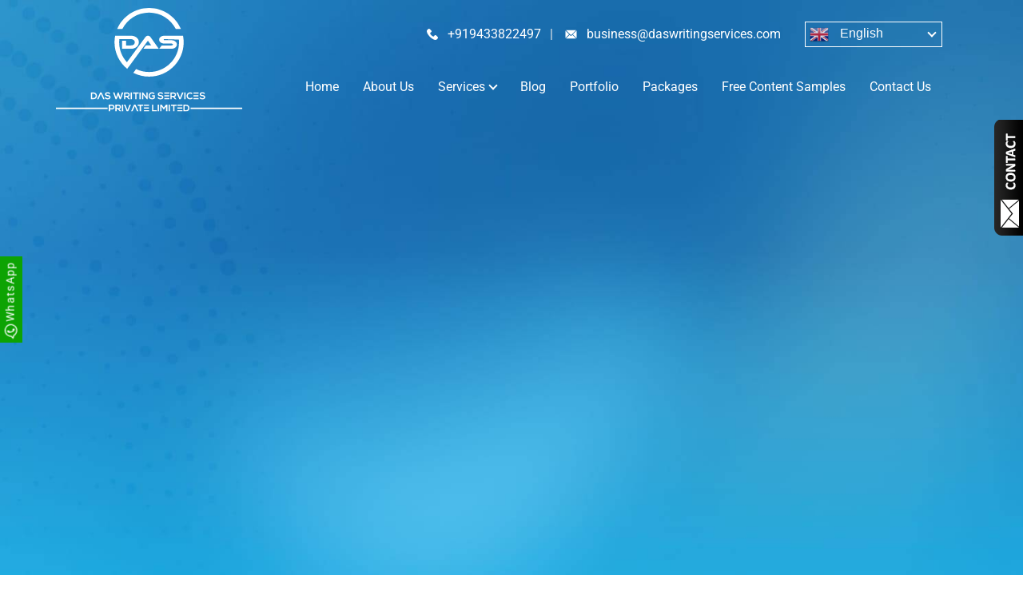

--- FILE ---
content_type: text/html; charset=UTF-8
request_url: https://www.daswritingservices.com/content-writing-services-at-baku/
body_size: 49435
content:

	<!doctype html class=" ">
<!--[if lt IE 9]><html class="no-js no-svg ie lt-ie9 lt-ie8 lt-ie7" lang="en-US"> <![endif]-->
<!--[if IE 9]><html class="no-js no-svg ie ie9 lt-ie9 lt-ie8" lang="en-US"> <![endif]-->
<!--[if gt IE 9]><!--><html class="no-js no-svg" lang="en-US"> <!--<![endif]-->
<head><meta charset="UTF-8" /><script>if(navigator.userAgent.match(/MSIE|Internet Explorer/i)||navigator.userAgent.match(/Trident\/7\..*?rv:11/i)){var href=document.location.href;if(!href.match(/[?&]nowprocket/)){if(href.indexOf("?")==-1){if(href.indexOf("#")==-1){document.location.href=href+"?nowprocket=1"}else{document.location.href=href.replace("#","?nowprocket=1#")}}else{if(href.indexOf("#")==-1){document.location.href=href+"&nowprocket=1"}else{document.location.href=href.replace("#","&nowprocket=1#")}}}}</script><script>(()=>{class RocketLazyLoadScripts{constructor(){this.v="2.0.4",this.userEvents=["keydown","keyup","mousedown","mouseup","mousemove","mouseover","mouseout","touchmove","touchstart","touchend","touchcancel","wheel","click","dblclick","input"],this.attributeEvents=["onblur","onclick","oncontextmenu","ondblclick","onfocus","onmousedown","onmouseenter","onmouseleave","onmousemove","onmouseout","onmouseover","onmouseup","onmousewheel","onscroll","onsubmit"]}async t(){this.i(),this.o(),/iP(ad|hone)/.test(navigator.userAgent)&&this.h(),this.u(),this.l(this),this.m(),this.k(this),this.p(this),this._(),await Promise.all([this.R(),this.L()]),this.lastBreath=Date.now(),this.S(this),this.P(),this.D(),this.O(),this.M(),await this.C(this.delayedScripts.normal),await this.C(this.delayedScripts.defer),await this.C(this.delayedScripts.async),await this.T(),await this.F(),await this.j(),await this.A(),window.dispatchEvent(new Event("rocket-allScriptsLoaded")),this.everythingLoaded=!0,this.lastTouchEnd&&await new Promise(t=>setTimeout(t,500-Date.now()+this.lastTouchEnd)),this.I(),this.H(),this.U(),this.W()}i(){this.CSPIssue=sessionStorage.getItem("rocketCSPIssue"),document.addEventListener("securitypolicyviolation",t=>{this.CSPIssue||"script-src-elem"!==t.violatedDirective||"data"!==t.blockedURI||(this.CSPIssue=!0,sessionStorage.setItem("rocketCSPIssue",!0))},{isRocket:!0})}o(){window.addEventListener("pageshow",t=>{this.persisted=t.persisted,this.realWindowLoadedFired=!0},{isRocket:!0}),window.addEventListener("pagehide",()=>{this.onFirstUserAction=null},{isRocket:!0})}h(){let t;function e(e){t=e}window.addEventListener("touchstart",e,{isRocket:!0}),window.addEventListener("touchend",function i(o){o.changedTouches[0]&&t.changedTouches[0]&&Math.abs(o.changedTouches[0].pageX-t.changedTouches[0].pageX)<10&&Math.abs(o.changedTouches[0].pageY-t.changedTouches[0].pageY)<10&&o.timeStamp-t.timeStamp<200&&(window.removeEventListener("touchstart",e,{isRocket:!0}),window.removeEventListener("touchend",i,{isRocket:!0}),"INPUT"===o.target.tagName&&"text"===o.target.type||(o.target.dispatchEvent(new TouchEvent("touchend",{target:o.target,bubbles:!0})),o.target.dispatchEvent(new MouseEvent("mouseover",{target:o.target,bubbles:!0})),o.target.dispatchEvent(new PointerEvent("click",{target:o.target,bubbles:!0,cancelable:!0,detail:1,clientX:o.changedTouches[0].clientX,clientY:o.changedTouches[0].clientY})),event.preventDefault()))},{isRocket:!0})}q(t){this.userActionTriggered||("mousemove"!==t.type||this.firstMousemoveIgnored?"keyup"===t.type||"mouseover"===t.type||"mouseout"===t.type||(this.userActionTriggered=!0,this.onFirstUserAction&&this.onFirstUserAction()):this.firstMousemoveIgnored=!0),"click"===t.type&&t.preventDefault(),t.stopPropagation(),t.stopImmediatePropagation(),"touchstart"===this.lastEvent&&"touchend"===t.type&&(this.lastTouchEnd=Date.now()),"click"===t.type&&(this.lastTouchEnd=0),this.lastEvent=t.type,t.composedPath&&t.composedPath()[0].getRootNode()instanceof ShadowRoot&&(t.rocketTarget=t.composedPath()[0]),this.savedUserEvents.push(t)}u(){this.savedUserEvents=[],this.userEventHandler=this.q.bind(this),this.userEvents.forEach(t=>window.addEventListener(t,this.userEventHandler,{passive:!1,isRocket:!0})),document.addEventListener("visibilitychange",this.userEventHandler,{isRocket:!0})}U(){this.userEvents.forEach(t=>window.removeEventListener(t,this.userEventHandler,{passive:!1,isRocket:!0})),document.removeEventListener("visibilitychange",this.userEventHandler,{isRocket:!0}),this.savedUserEvents.forEach(t=>{(t.rocketTarget||t.target).dispatchEvent(new window[t.constructor.name](t.type,t))})}m(){const t="return false",e=Array.from(this.attributeEvents,t=>"data-rocket-"+t),i="["+this.attributeEvents.join("],[")+"]",o="[data-rocket-"+this.attributeEvents.join("],[data-rocket-")+"]",s=(e,i,o)=>{o&&o!==t&&(e.setAttribute("data-rocket-"+i,o),e["rocket"+i]=new Function("event",o),e.setAttribute(i,t))};new MutationObserver(t=>{for(const n of t)"attributes"===n.type&&(n.attributeName.startsWith("data-rocket-")||this.everythingLoaded?n.attributeName.startsWith("data-rocket-")&&this.everythingLoaded&&this.N(n.target,n.attributeName.substring(12)):s(n.target,n.attributeName,n.target.getAttribute(n.attributeName))),"childList"===n.type&&n.addedNodes.forEach(t=>{if(t.nodeType===Node.ELEMENT_NODE)if(this.everythingLoaded)for(const i of[t,...t.querySelectorAll(o)])for(const t of i.getAttributeNames())e.includes(t)&&this.N(i,t.substring(12));else for(const e of[t,...t.querySelectorAll(i)])for(const t of e.getAttributeNames())this.attributeEvents.includes(t)&&s(e,t,e.getAttribute(t))})}).observe(document,{subtree:!0,childList:!0,attributeFilter:[...this.attributeEvents,...e]})}I(){this.attributeEvents.forEach(t=>{document.querySelectorAll("[data-rocket-"+t+"]").forEach(e=>{this.N(e,t)})})}N(t,e){const i=t.getAttribute("data-rocket-"+e);i&&(t.setAttribute(e,i),t.removeAttribute("data-rocket-"+e))}k(t){Object.defineProperty(HTMLElement.prototype,"onclick",{get(){return this.rocketonclick||null},set(e){this.rocketonclick=e,this.setAttribute(t.everythingLoaded?"onclick":"data-rocket-onclick","this.rocketonclick(event)")}})}S(t){function e(e,i){let o=e[i];e[i]=null,Object.defineProperty(e,i,{get:()=>o,set(s){t.everythingLoaded?o=s:e["rocket"+i]=o=s}})}e(document,"onreadystatechange"),e(window,"onload"),e(window,"onpageshow");try{Object.defineProperty(document,"readyState",{get:()=>t.rocketReadyState,set(e){t.rocketReadyState=e},configurable:!0}),document.readyState="loading"}catch(t){console.log("WPRocket DJE readyState conflict, bypassing")}}l(t){this.originalAddEventListener=EventTarget.prototype.addEventListener,this.originalRemoveEventListener=EventTarget.prototype.removeEventListener,this.savedEventListeners=[],EventTarget.prototype.addEventListener=function(e,i,o){o&&o.isRocket||!t.B(e,this)&&!t.userEvents.includes(e)||t.B(e,this)&&!t.userActionTriggered||e.startsWith("rocket-")||t.everythingLoaded?t.originalAddEventListener.call(this,e,i,o):(t.savedEventListeners.push({target:this,remove:!1,type:e,func:i,options:o}),"mouseenter"!==e&&"mouseleave"!==e||t.originalAddEventListener.call(this,e,t.savedUserEvents.push,o))},EventTarget.prototype.removeEventListener=function(e,i,o){o&&o.isRocket||!t.B(e,this)&&!t.userEvents.includes(e)||t.B(e,this)&&!t.userActionTriggered||e.startsWith("rocket-")||t.everythingLoaded?t.originalRemoveEventListener.call(this,e,i,o):t.savedEventListeners.push({target:this,remove:!0,type:e,func:i,options:o})}}J(t,e){this.savedEventListeners=this.savedEventListeners.filter(i=>{let o=i.type,s=i.target||window;return e!==o||t!==s||(this.B(o,s)&&(i.type="rocket-"+o),this.$(i),!1)})}H(){EventTarget.prototype.addEventListener=this.originalAddEventListener,EventTarget.prototype.removeEventListener=this.originalRemoveEventListener,this.savedEventListeners.forEach(t=>this.$(t))}$(t){t.remove?this.originalRemoveEventListener.call(t.target,t.type,t.func,t.options):this.originalAddEventListener.call(t.target,t.type,t.func,t.options)}p(t){let e;function i(e){return t.everythingLoaded?e:e.split(" ").map(t=>"load"===t||t.startsWith("load.")?"rocket-jquery-load":t).join(" ")}function o(o){function s(e){const s=o.fn[e];o.fn[e]=o.fn.init.prototype[e]=function(){return this[0]===window&&t.userActionTriggered&&("string"==typeof arguments[0]||arguments[0]instanceof String?arguments[0]=i(arguments[0]):"object"==typeof arguments[0]&&Object.keys(arguments[0]).forEach(t=>{const e=arguments[0][t];delete arguments[0][t],arguments[0][i(t)]=e})),s.apply(this,arguments),this}}if(o&&o.fn&&!t.allJQueries.includes(o)){const e={DOMContentLoaded:[],"rocket-DOMContentLoaded":[]};for(const t in e)document.addEventListener(t,()=>{e[t].forEach(t=>t())},{isRocket:!0});o.fn.ready=o.fn.init.prototype.ready=function(i){function s(){parseInt(o.fn.jquery)>2?setTimeout(()=>i.bind(document)(o)):i.bind(document)(o)}return"function"==typeof i&&(t.realDomReadyFired?!t.userActionTriggered||t.fauxDomReadyFired?s():e["rocket-DOMContentLoaded"].push(s):e.DOMContentLoaded.push(s)),o([])},s("on"),s("one"),s("off"),t.allJQueries.push(o)}e=o}t.allJQueries=[],o(window.jQuery),Object.defineProperty(window,"jQuery",{get:()=>e,set(t){o(t)}})}P(){const t=new Map;document.write=document.writeln=function(e){const i=document.currentScript,o=document.createRange(),s=i.parentElement;let n=t.get(i);void 0===n&&(n=i.nextSibling,t.set(i,n));const c=document.createDocumentFragment();o.setStart(c,0),c.appendChild(o.createContextualFragment(e)),s.insertBefore(c,n)}}async R(){return new Promise(t=>{this.userActionTriggered?t():this.onFirstUserAction=t})}async L(){return new Promise(t=>{document.addEventListener("DOMContentLoaded",()=>{this.realDomReadyFired=!0,t()},{isRocket:!0})})}async j(){return this.realWindowLoadedFired?Promise.resolve():new Promise(t=>{window.addEventListener("load",t,{isRocket:!0})})}M(){this.pendingScripts=[];this.scriptsMutationObserver=new MutationObserver(t=>{for(const e of t)e.addedNodes.forEach(t=>{"SCRIPT"!==t.tagName||t.noModule||t.isWPRocket||this.pendingScripts.push({script:t,promise:new Promise(e=>{const i=()=>{const i=this.pendingScripts.findIndex(e=>e.script===t);i>=0&&this.pendingScripts.splice(i,1),e()};t.addEventListener("load",i,{isRocket:!0}),t.addEventListener("error",i,{isRocket:!0}),setTimeout(i,1e3)})})})}),this.scriptsMutationObserver.observe(document,{childList:!0,subtree:!0})}async F(){await this.X(),this.pendingScripts.length?(await this.pendingScripts[0].promise,await this.F()):this.scriptsMutationObserver.disconnect()}D(){this.delayedScripts={normal:[],async:[],defer:[]},document.querySelectorAll("script[type$=rocketlazyloadscript]").forEach(t=>{t.hasAttribute("data-rocket-src")?t.hasAttribute("async")&&!1!==t.async?this.delayedScripts.async.push(t):t.hasAttribute("defer")&&!1!==t.defer||"module"===t.getAttribute("data-rocket-type")?this.delayedScripts.defer.push(t):this.delayedScripts.normal.push(t):this.delayedScripts.normal.push(t)})}async _(){await this.L();let t=[];document.querySelectorAll("script[type$=rocketlazyloadscript][data-rocket-src]").forEach(e=>{let i=e.getAttribute("data-rocket-src");if(i&&!i.startsWith("data:")){i.startsWith("//")&&(i=location.protocol+i);try{const o=new URL(i).origin;o!==location.origin&&t.push({src:o,crossOrigin:e.crossOrigin||"module"===e.getAttribute("data-rocket-type")})}catch(t){}}}),t=[...new Map(t.map(t=>[JSON.stringify(t),t])).values()],this.Y(t,"preconnect")}async G(t){if(await this.K(),!0!==t.noModule||!("noModule"in HTMLScriptElement.prototype))return new Promise(e=>{let i;function o(){(i||t).setAttribute("data-rocket-status","executed"),e()}try{if(navigator.userAgent.includes("Firefox/")||""===navigator.vendor||this.CSPIssue)i=document.createElement("script"),[...t.attributes].forEach(t=>{let e=t.nodeName;"type"!==e&&("data-rocket-type"===e&&(e="type"),"data-rocket-src"===e&&(e="src"),i.setAttribute(e,t.nodeValue))}),t.text&&(i.text=t.text),t.nonce&&(i.nonce=t.nonce),i.hasAttribute("src")?(i.addEventListener("load",o,{isRocket:!0}),i.addEventListener("error",()=>{i.setAttribute("data-rocket-status","failed-network"),e()},{isRocket:!0}),setTimeout(()=>{i.isConnected||e()},1)):(i.text=t.text,o()),i.isWPRocket=!0,t.parentNode.replaceChild(i,t);else{const i=t.getAttribute("data-rocket-type"),s=t.getAttribute("data-rocket-src");i?(t.type=i,t.removeAttribute("data-rocket-type")):t.removeAttribute("type"),t.addEventListener("load",o,{isRocket:!0}),t.addEventListener("error",i=>{this.CSPIssue&&i.target.src.startsWith("data:")?(console.log("WPRocket: CSP fallback activated"),t.removeAttribute("src"),this.G(t).then(e)):(t.setAttribute("data-rocket-status","failed-network"),e())},{isRocket:!0}),s?(t.fetchPriority="high",t.removeAttribute("data-rocket-src"),t.src=s):t.src="data:text/javascript;base64,"+window.btoa(unescape(encodeURIComponent(t.text)))}}catch(i){t.setAttribute("data-rocket-status","failed-transform"),e()}});t.setAttribute("data-rocket-status","skipped")}async C(t){const e=t.shift();return e?(e.isConnected&&await this.G(e),this.C(t)):Promise.resolve()}O(){this.Y([...this.delayedScripts.normal,...this.delayedScripts.defer,...this.delayedScripts.async],"preload")}Y(t,e){this.trash=this.trash||[];let i=!0;var o=document.createDocumentFragment();t.forEach(t=>{const s=t.getAttribute&&t.getAttribute("data-rocket-src")||t.src;if(s&&!s.startsWith("data:")){const n=document.createElement("link");n.href=s,n.rel=e,"preconnect"!==e&&(n.as="script",n.fetchPriority=i?"high":"low"),t.getAttribute&&"module"===t.getAttribute("data-rocket-type")&&(n.crossOrigin=!0),t.crossOrigin&&(n.crossOrigin=t.crossOrigin),t.integrity&&(n.integrity=t.integrity),t.nonce&&(n.nonce=t.nonce),o.appendChild(n),this.trash.push(n),i=!1}}),document.head.appendChild(o)}W(){this.trash.forEach(t=>t.remove())}async T(){try{document.readyState="interactive"}catch(t){}this.fauxDomReadyFired=!0;try{await this.K(),this.J(document,"readystatechange"),document.dispatchEvent(new Event("rocket-readystatechange")),await this.K(),document.rocketonreadystatechange&&document.rocketonreadystatechange(),await this.K(),this.J(document,"DOMContentLoaded"),document.dispatchEvent(new Event("rocket-DOMContentLoaded")),await this.K(),this.J(window,"DOMContentLoaded"),window.dispatchEvent(new Event("rocket-DOMContentLoaded"))}catch(t){console.error(t)}}async A(){try{document.readyState="complete"}catch(t){}try{await this.K(),this.J(document,"readystatechange"),document.dispatchEvent(new Event("rocket-readystatechange")),await this.K(),document.rocketonreadystatechange&&document.rocketonreadystatechange(),await this.K(),this.J(window,"load"),window.dispatchEvent(new Event("rocket-load")),await this.K(),window.rocketonload&&window.rocketonload(),await this.K(),this.allJQueries.forEach(t=>t(window).trigger("rocket-jquery-load")),await this.K(),this.J(window,"pageshow");const t=new Event("rocket-pageshow");t.persisted=this.persisted,window.dispatchEvent(t),await this.K(),window.rocketonpageshow&&window.rocketonpageshow({persisted:this.persisted})}catch(t){console.error(t)}}async K(){Date.now()-this.lastBreath>45&&(await this.X(),this.lastBreath=Date.now())}async X(){return document.hidden?new Promise(t=>setTimeout(t)):new Promise(t=>requestAnimationFrame(t))}B(t,e){return e===document&&"readystatechange"===t||(e===document&&"DOMContentLoaded"===t||(e===window&&"DOMContentLoaded"===t||(e===window&&"load"===t||e===window&&"pageshow"===t)))}static run(){(new RocketLazyLoadScripts).t()}}RocketLazyLoadScripts.run()})();</script>

<!-- Google Tag Manager -->
<script type="rocketlazyloadscript">(function(w,d,s,l,i){w[l]=w[l]||[];w[l].push({'gtm.start':
new Date().getTime(),event:'gtm.js'});var f=d.getElementsByTagName(s)[0],
j=d.createElement(s),dl=l!='dataLayer'?'&l='+l:'';j.async=true;j.src=
'https://www.googletagmanager.com/gtm.js?id='+i+dl;f.parentNode.insertBefore(j,f);
})(window,document,'script','dataLayer','GTM-MLTTH54S');</script>
<!-- End Google Tag Manager -->
<!-- Google Tag Manager (noscript) -->
<noscript><iframe src="https://www.googletagmanager.com/ns.html?id=GTM-MLTTH54S"
height="0" width="0" style="display:none;visibility:hidden"></iframe></noscript>
<!-- End Google Tag Manager (noscript) -->

<!--Start of Tawk.to Script-->
<script type="rocketlazyloadscript" data-rocket-type="text/javascript">
var Tawk_API=Tawk_API||{}, Tawk_LoadStart=new Date();
(function(){
var s1=document.createElement("script"),s0=document.getElementsByTagName("script")[0];
s1.async=true;
s1.src='https://embed.tawk.to/6548f26fa84dd54dc488fbf3/1heif61o2';
s1.charset='UTF-8';
s1.setAttribute('crossorigin','*');
s0.parentNode.insertBefore(s1,s0);
})();
</script>
<!--End of Tawk.to Script-->

	
    
    
    <meta http-equiv="X-UA-Compatible" content="IE=edge">
    <meta name="viewport" content="width=device-width, initial-scale=1">
    <link rel="author" href="https://www.daswritingservices.com/wp-content/themes/wp-twig/humans.txt" />
    <link rel="pingback" href="https://www.daswritingservices.com/xmlrpc.php" />
    <link rel="profile" href="https://gmpg.org/xfn/11">
   


    <meta name='robots' content='index, follow, max-image-preview:large, max-snippet:-1, max-video-preview:-1' />
	<style></style>
	
	<!-- This site is optimized with the Yoast SEO plugin v25.9 - https://yoast.com/wordpress/plugins/seo/ -->
	<title>Content writing services at Baku | Das Writing Services Pvt. Ltd.</title>
<style id="wpr-usedcss">img:is([sizes=auto i],[sizes^="auto," i]){contain-intrinsic-size:3000px 1500px}img.emoji{display:inline!important;border:none!important;box-shadow:none!important;height:1em!important;width:1em!important;margin:0 .07em!important;vertical-align:-.1em!important;background:0 0!important;padding:0!important}:where(.wp-block-button__link){border-radius:9999px;box-shadow:none;padding:calc(.667em + 2px) calc(1.333em + 2px);text-decoration:none}:root :where(.wp-block-button .wp-block-button__link.is-style-outline),:root :where(.wp-block-button.is-style-outline>.wp-block-button__link){border:2px solid;padding:.667em 1.333em}:root :where(.wp-block-button .wp-block-button__link.is-style-outline:not(.has-text-color)),:root :where(.wp-block-button.is-style-outline>.wp-block-button__link:not(.has-text-color)){color:currentColor}:root :where(.wp-block-button .wp-block-button__link.is-style-outline:not(.has-background)),:root :where(.wp-block-button.is-style-outline>.wp-block-button__link:not(.has-background)){background-color:initial;background-image:none}:where(.wp-block-calendar table:not(.has-background) th){background:#ddd}:where(.wp-block-columns){margin-bottom:1.75em}:where(.wp-block-columns.has-background){padding:1.25em 2.375em}:where(.wp-block-post-comments input[type=submit]){border:none}:where(.wp-block-cover-image:not(.has-text-color)),:where(.wp-block-cover:not(.has-text-color)){color:#fff}:where(.wp-block-cover-image.is-light:not(.has-text-color)),:where(.wp-block-cover.is-light:not(.has-text-color)){color:#000}:root :where(.wp-block-cover h1:not(.has-text-color)),:root :where(.wp-block-cover h2:not(.has-text-color)),:root :where(.wp-block-cover h3:not(.has-text-color)),:root :where(.wp-block-cover h4:not(.has-text-color)),:root :where(.wp-block-cover h5:not(.has-text-color)),:root :where(.wp-block-cover h6:not(.has-text-color)),:root :where(.wp-block-cover p:not(.has-text-color)){color:inherit}:where(.wp-block-file){margin-bottom:1.5em}:where(.wp-block-file__button){border-radius:2em;display:inline-block;padding:.5em 1em}:where(.wp-block-file__button):is(a):active,:where(.wp-block-file__button):is(a):focus,:where(.wp-block-file__button):is(a):hover,:where(.wp-block-file__button):is(a):visited{box-shadow:none;color:#fff;opacity:.85;text-decoration:none}:where(.wp-block-group.wp-block-group-is-layout-constrained){position:relative}:root :where(.wp-block-image.is-style-rounded img,.wp-block-image .is-style-rounded img){border-radius:9999px}:where(.wp-block-latest-comments:not([style*=line-height] .wp-block-latest-comments__comment)){line-height:1.1}:where(.wp-block-latest-comments:not([style*=line-height] .wp-block-latest-comments__comment-excerpt p)){line-height:1.8}:root :where(.wp-block-latest-posts.is-grid){padding:0}:root :where(.wp-block-latest-posts.wp-block-latest-posts__list){padding-left:0}ul{box-sizing:border-box}:root :where(.wp-block-list.has-background){padding:1.25em 2.375em}:where(.wp-block-navigation.has-background .wp-block-navigation-item a:not(.wp-element-button)),:where(.wp-block-navigation.has-background .wp-block-navigation-submenu a:not(.wp-element-button)){padding:.5em 1em}:where(.wp-block-navigation .wp-block-navigation__submenu-container .wp-block-navigation-item a:not(.wp-element-button)),:where(.wp-block-navigation .wp-block-navigation__submenu-container .wp-block-navigation-submenu a:not(.wp-element-button)),:where(.wp-block-navigation .wp-block-navigation__submenu-container .wp-block-navigation-submenu button.wp-block-navigation-item__content),:where(.wp-block-navigation .wp-block-navigation__submenu-container .wp-block-pages-list__item button.wp-block-navigation-item__content){padding:.5em 1em}:root :where(p.has-background){padding:1.25em 2.375em}:where(p.has-text-color:not(.has-link-color)) a{color:inherit}:where(.wp-block-post-comments-form) input:not([type=submit]),:where(.wp-block-post-comments-form) textarea{border:1px solid #949494;font-family:inherit;font-size:1em}:where(.wp-block-post-comments-form) input:where(:not([type=submit]):not([type=checkbox])),:where(.wp-block-post-comments-form) textarea{padding:calc(.667em + 2px)}:where(.wp-block-post-excerpt){box-sizing:border-box;margin-bottom:var(--wp--style--block-gap);margin-top:var(--wp--style--block-gap)}:where(.wp-block-preformatted.has-background){padding:1.25em 2.375em}:where(.wp-block-search__button){border:1px solid #ccc;padding:6px 10px}:where(.wp-block-search__input){font-family:inherit;font-size:inherit;font-style:inherit;font-weight:inherit;letter-spacing:inherit;line-height:inherit;text-transform:inherit}:where(.wp-block-search__button-inside .wp-block-search__inside-wrapper){border:1px solid #949494;box-sizing:border-box;padding:4px}:where(.wp-block-search__button-inside .wp-block-search__inside-wrapper) .wp-block-search__input{border:none;border-radius:0;padding:0 4px}:where(.wp-block-search__button-inside .wp-block-search__inside-wrapper) .wp-block-search__input:focus{outline:0}:where(.wp-block-search__button-inside .wp-block-search__inside-wrapper) :where(.wp-block-search__button){padding:4px 8px}:root :where(.wp-block-separator.is-style-dots){height:auto;line-height:1;text-align:center}:root :where(.wp-block-separator.is-style-dots):before{color:currentColor;content:"···";font-family:serif;font-size:1.5em;letter-spacing:2em;padding-left:2em}:root :where(.wp-block-site-logo.is-style-rounded){border-radius:9999px}:where(.wp-block-social-links:not(.is-style-logos-only)) .wp-social-link{background-color:#f0f0f0;color:#444}:where(.wp-block-social-links:not(.is-style-logos-only)) .wp-social-link-amazon{background-color:#f90;color:#fff}:where(.wp-block-social-links:not(.is-style-logos-only)) .wp-social-link-bandcamp{background-color:#1ea0c3;color:#fff}:where(.wp-block-social-links:not(.is-style-logos-only)) .wp-social-link-behance{background-color:#0757fe;color:#fff}:where(.wp-block-social-links:not(.is-style-logos-only)) .wp-social-link-bluesky{background-color:#0a7aff;color:#fff}:where(.wp-block-social-links:not(.is-style-logos-only)) .wp-social-link-codepen{background-color:#1e1f26;color:#fff}:where(.wp-block-social-links:not(.is-style-logos-only)) .wp-social-link-deviantart{background-color:#02e49b;color:#fff}:where(.wp-block-social-links:not(.is-style-logos-only)) .wp-social-link-discord{background-color:#5865f2;color:#fff}:where(.wp-block-social-links:not(.is-style-logos-only)) .wp-social-link-dribbble{background-color:#e94c89;color:#fff}:where(.wp-block-social-links:not(.is-style-logos-only)) .wp-social-link-dropbox{background-color:#4280ff;color:#fff}:where(.wp-block-social-links:not(.is-style-logos-only)) .wp-social-link-etsy{background-color:#f45800;color:#fff}:where(.wp-block-social-links:not(.is-style-logos-only)) .wp-social-link-facebook{background-color:#0866ff;color:#fff}:where(.wp-block-social-links:not(.is-style-logos-only)) .wp-social-link-fivehundredpx{background-color:#000;color:#fff}:where(.wp-block-social-links:not(.is-style-logos-only)) .wp-social-link-flickr{background-color:#0461dd;color:#fff}:where(.wp-block-social-links:not(.is-style-logos-only)) .wp-social-link-foursquare{background-color:#e65678;color:#fff}:where(.wp-block-social-links:not(.is-style-logos-only)) .wp-social-link-github{background-color:#24292d;color:#fff}:where(.wp-block-social-links:not(.is-style-logos-only)) .wp-social-link-goodreads{background-color:#eceadd;color:#382110}:where(.wp-block-social-links:not(.is-style-logos-only)) .wp-social-link-google{background-color:#ea4434;color:#fff}:where(.wp-block-social-links:not(.is-style-logos-only)) .wp-social-link-gravatar{background-color:#1d4fc4;color:#fff}:where(.wp-block-social-links:not(.is-style-logos-only)) .wp-social-link-instagram{background-color:#f00075;color:#fff}:where(.wp-block-social-links:not(.is-style-logos-only)) .wp-social-link-lastfm{background-color:#e21b24;color:#fff}:where(.wp-block-social-links:not(.is-style-logos-only)) .wp-social-link-linkedin{background-color:#0d66c2;color:#fff}:where(.wp-block-social-links:not(.is-style-logos-only)) .wp-social-link-mastodon{background-color:#3288d4;color:#fff}:where(.wp-block-social-links:not(.is-style-logos-only)) .wp-social-link-medium{background-color:#000;color:#fff}:where(.wp-block-social-links:not(.is-style-logos-only)) .wp-social-link-meetup{background-color:#f6405f;color:#fff}:where(.wp-block-social-links:not(.is-style-logos-only)) .wp-social-link-patreon{background-color:#000;color:#fff}:where(.wp-block-social-links:not(.is-style-logos-only)) .wp-social-link-pinterest{background-color:#e60122;color:#fff}:where(.wp-block-social-links:not(.is-style-logos-only)) .wp-social-link-pocket{background-color:#ef4155;color:#fff}:where(.wp-block-social-links:not(.is-style-logos-only)) .wp-social-link-reddit{background-color:#ff4500;color:#fff}:where(.wp-block-social-links:not(.is-style-logos-only)) .wp-social-link-skype{background-color:#0478d7;color:#fff}:where(.wp-block-social-links:not(.is-style-logos-only)) .wp-social-link-snapchat{background-color:#fefc00;color:#fff;stroke:#000}:where(.wp-block-social-links:not(.is-style-logos-only)) .wp-social-link-soundcloud{background-color:#ff5600;color:#fff}:where(.wp-block-social-links:not(.is-style-logos-only)) .wp-social-link-spotify{background-color:#1bd760;color:#fff}:where(.wp-block-social-links:not(.is-style-logos-only)) .wp-social-link-telegram{background-color:#2aabee;color:#fff}:where(.wp-block-social-links:not(.is-style-logos-only)) .wp-social-link-threads{background-color:#000;color:#fff}:where(.wp-block-social-links:not(.is-style-logos-only)) .wp-social-link-tiktok{background-color:#000;color:#fff}:where(.wp-block-social-links:not(.is-style-logos-only)) .wp-social-link-tumblr{background-color:#011835;color:#fff}:where(.wp-block-social-links:not(.is-style-logos-only)) .wp-social-link-twitch{background-color:#6440a4;color:#fff}:where(.wp-block-social-links:not(.is-style-logos-only)) .wp-social-link-twitter{background-color:#1da1f2;color:#fff}:where(.wp-block-social-links:not(.is-style-logos-only)) .wp-social-link-vimeo{background-color:#1eb7ea;color:#fff}:where(.wp-block-social-links:not(.is-style-logos-only)) .wp-social-link-vk{background-color:#4680c2;color:#fff}:where(.wp-block-social-links:not(.is-style-logos-only)) .wp-social-link-wordpress{background-color:#3499cd;color:#fff}:where(.wp-block-social-links:not(.is-style-logos-only)) .wp-social-link-whatsapp{background-color:#25d366;color:#fff}:where(.wp-block-social-links:not(.is-style-logos-only)) .wp-social-link-x{background-color:#000;color:#fff}:where(.wp-block-social-links:not(.is-style-logos-only)) .wp-social-link-yelp{background-color:#d32422;color:#fff}:where(.wp-block-social-links:not(.is-style-logos-only)) .wp-social-link-youtube{background-color:red;color:#fff}:where(.wp-block-social-links.is-style-logos-only) .wp-social-link{background:0 0}:where(.wp-block-social-links.is-style-logos-only) .wp-social-link svg{height:1.25em;width:1.25em}:where(.wp-block-social-links.is-style-logos-only) .wp-social-link-amazon{color:#f90}:where(.wp-block-social-links.is-style-logos-only) .wp-social-link-bandcamp{color:#1ea0c3}:where(.wp-block-social-links.is-style-logos-only) .wp-social-link-behance{color:#0757fe}:where(.wp-block-social-links.is-style-logos-only) .wp-social-link-bluesky{color:#0a7aff}:where(.wp-block-social-links.is-style-logos-only) .wp-social-link-codepen{color:#1e1f26}:where(.wp-block-social-links.is-style-logos-only) .wp-social-link-deviantart{color:#02e49b}:where(.wp-block-social-links.is-style-logos-only) .wp-social-link-discord{color:#5865f2}:where(.wp-block-social-links.is-style-logos-only) .wp-social-link-dribbble{color:#e94c89}:where(.wp-block-social-links.is-style-logos-only) .wp-social-link-dropbox{color:#4280ff}:where(.wp-block-social-links.is-style-logos-only) .wp-social-link-etsy{color:#f45800}:where(.wp-block-social-links.is-style-logos-only) .wp-social-link-facebook{color:#0866ff}:where(.wp-block-social-links.is-style-logos-only) .wp-social-link-fivehundredpx{color:#000}:where(.wp-block-social-links.is-style-logos-only) .wp-social-link-flickr{color:#0461dd}:where(.wp-block-social-links.is-style-logos-only) .wp-social-link-foursquare{color:#e65678}:where(.wp-block-social-links.is-style-logos-only) .wp-social-link-github{color:#24292d}:where(.wp-block-social-links.is-style-logos-only) .wp-social-link-goodreads{color:#382110}:where(.wp-block-social-links.is-style-logos-only) .wp-social-link-google{color:#ea4434}:where(.wp-block-social-links.is-style-logos-only) .wp-social-link-gravatar{color:#1d4fc4}:where(.wp-block-social-links.is-style-logos-only) .wp-social-link-instagram{color:#f00075}:where(.wp-block-social-links.is-style-logos-only) .wp-social-link-lastfm{color:#e21b24}:where(.wp-block-social-links.is-style-logos-only) .wp-social-link-linkedin{color:#0d66c2}:where(.wp-block-social-links.is-style-logos-only) .wp-social-link-mastodon{color:#3288d4}:where(.wp-block-social-links.is-style-logos-only) .wp-social-link-medium{color:#000}:where(.wp-block-social-links.is-style-logos-only) .wp-social-link-meetup{color:#f6405f}:where(.wp-block-social-links.is-style-logos-only) .wp-social-link-patreon{color:#000}:where(.wp-block-social-links.is-style-logos-only) .wp-social-link-pinterest{color:#e60122}:where(.wp-block-social-links.is-style-logos-only) .wp-social-link-pocket{color:#ef4155}:where(.wp-block-social-links.is-style-logos-only) .wp-social-link-reddit{color:#ff4500}:where(.wp-block-social-links.is-style-logos-only) .wp-social-link-skype{color:#0478d7}:where(.wp-block-social-links.is-style-logos-only) .wp-social-link-snapchat{color:#fff;stroke:#000}:where(.wp-block-social-links.is-style-logos-only) .wp-social-link-soundcloud{color:#ff5600}:where(.wp-block-social-links.is-style-logos-only) .wp-social-link-spotify{color:#1bd760}:where(.wp-block-social-links.is-style-logos-only) .wp-social-link-telegram{color:#2aabee}:where(.wp-block-social-links.is-style-logos-only) .wp-social-link-threads{color:#000}:where(.wp-block-social-links.is-style-logos-only) .wp-social-link-tiktok{color:#000}:where(.wp-block-social-links.is-style-logos-only) .wp-social-link-tumblr{color:#011835}:where(.wp-block-social-links.is-style-logos-only) .wp-social-link-twitch{color:#6440a4}:where(.wp-block-social-links.is-style-logos-only) .wp-social-link-twitter{color:#1da1f2}:where(.wp-block-social-links.is-style-logos-only) .wp-social-link-vimeo{color:#1eb7ea}:where(.wp-block-social-links.is-style-logos-only) .wp-social-link-vk{color:#4680c2}:where(.wp-block-social-links.is-style-logos-only) .wp-social-link-whatsapp{color:#25d366}:where(.wp-block-social-links.is-style-logos-only) .wp-social-link-wordpress{color:#3499cd}:where(.wp-block-social-links.is-style-logos-only) .wp-social-link-x{color:#000}:where(.wp-block-social-links.is-style-logos-only) .wp-social-link-yelp{color:#d32422}:where(.wp-block-social-links.is-style-logos-only) .wp-social-link-youtube{color:red}:root :where(.wp-block-social-links .wp-social-link a){padding:.25em}:root :where(.wp-block-social-links.is-style-logos-only .wp-social-link a){padding:0}:root :where(.wp-block-social-links.is-style-pill-shape .wp-social-link a){padding-left:.6666666667em;padding-right:.6666666667em}:root :where(.wp-block-tag-cloud.is-style-outline){display:flex;flex-wrap:wrap;gap:1ch}:root :where(.wp-block-tag-cloud.is-style-outline a){border:1px solid;font-size:unset!important;margin-right:0;padding:1ch 2ch;text-decoration:none!important}:root :where(.wp-block-table-of-contents){box-sizing:border-box}:where(.wp-block-term-description){box-sizing:border-box;margin-bottom:var(--wp--style--block-gap);margin-top:var(--wp--style--block-gap)}:where(pre.wp-block-verse){font-family:inherit}:root{--wp--preset--font-size--normal:16px;--wp--preset--font-size--huge:42px}.screen-reader-text{border:0;clip-path:inset(50%);height:1px;margin:-1px;overflow:hidden;padding:0;position:absolute;width:1px;word-wrap:normal!important}.screen-reader-text:focus{background-color:#ddd;clip-path:none;color:#444;display:block;font-size:1em;height:auto;left:5px;line-height:normal;padding:15px 23px 14px;text-decoration:none;top:5px;width:auto;z-index:100000}html :where(.has-border-color){border-style:solid}html :where([style*=border-top-color]){border-top-style:solid}html :where([style*=border-right-color]){border-right-style:solid}html :where([style*=border-bottom-color]){border-bottom-style:solid}html :where([style*=border-left-color]){border-left-style:solid}html :where([style*=border-width]){border-style:solid}html :where([style*=border-top-width]){border-top-style:solid}html :where([style*=border-right-width]){border-right-style:solid}html :where([style*=border-bottom-width]){border-bottom-style:solid}html :where([style*=border-left-width]){border-left-style:solid}html :where(img[class*=wp-image-]){height:auto;max-width:100%}:where(figure){margin:0 0 1em}html :where(.is-position-sticky){--wp-admin--admin-bar--position-offset:var(--wp-admin--admin-bar--height,0px)}:root{--wp--preset--aspect-ratio--square:1;--wp--preset--aspect-ratio--4-3:4/3;--wp--preset--aspect-ratio--3-4:3/4;--wp--preset--aspect-ratio--3-2:3/2;--wp--preset--aspect-ratio--2-3:2/3;--wp--preset--aspect-ratio--16-9:16/9;--wp--preset--aspect-ratio--9-16:9/16;--wp--preset--color--black:#000000;--wp--preset--color--cyan-bluish-gray:#abb8c3;--wp--preset--color--white:#ffffff;--wp--preset--color--pale-pink:#f78da7;--wp--preset--color--vivid-red:#cf2e2e;--wp--preset--color--luminous-vivid-orange:#ff6900;--wp--preset--color--luminous-vivid-amber:#fcb900;--wp--preset--color--light-green-cyan:#7bdcb5;--wp--preset--color--vivid-green-cyan:#00d084;--wp--preset--color--pale-cyan-blue:#8ed1fc;--wp--preset--color--vivid-cyan-blue:#0693e3;--wp--preset--color--vivid-purple:#9b51e0;--wp--preset--gradient--vivid-cyan-blue-to-vivid-purple:linear-gradient(135deg,rgba(6, 147, 227, 1) 0%,rgb(155, 81, 224) 100%);--wp--preset--gradient--light-green-cyan-to-vivid-green-cyan:linear-gradient(135deg,rgb(122, 220, 180) 0%,rgb(0, 208, 130) 100%);--wp--preset--gradient--luminous-vivid-amber-to-luminous-vivid-orange:linear-gradient(135deg,rgba(252, 185, 0, 1) 0%,rgba(255, 105, 0, 1) 100%);--wp--preset--gradient--luminous-vivid-orange-to-vivid-red:linear-gradient(135deg,rgba(255, 105, 0, 1) 0%,rgb(207, 46, 46) 100%);--wp--preset--gradient--very-light-gray-to-cyan-bluish-gray:linear-gradient(135deg,rgb(238, 238, 238) 0%,rgb(169, 184, 195) 100%);--wp--preset--gradient--cool-to-warm-spectrum:linear-gradient(135deg,rgb(74, 234, 220) 0%,rgb(151, 120, 209) 20%,rgb(207, 42, 186) 40%,rgb(238, 44, 130) 60%,rgb(251, 105, 98) 80%,rgb(254, 248, 76) 100%);--wp--preset--gradient--blush-light-purple:linear-gradient(135deg,rgb(255, 206, 236) 0%,rgb(152, 150, 240) 100%);--wp--preset--gradient--blush-bordeaux:linear-gradient(135deg,rgb(254, 205, 165) 0%,rgb(254, 45, 45) 50%,rgb(107, 0, 62) 100%);--wp--preset--gradient--luminous-dusk:linear-gradient(135deg,rgb(255, 203, 112) 0%,rgb(199, 81, 192) 50%,rgb(65, 88, 208) 100%);--wp--preset--gradient--pale-ocean:linear-gradient(135deg,rgb(255, 245, 203) 0%,rgb(182, 227, 212) 50%,rgb(51, 167, 181) 100%);--wp--preset--gradient--electric-grass:linear-gradient(135deg,rgb(202, 248, 128) 0%,rgb(113, 206, 126) 100%);--wp--preset--gradient--midnight:linear-gradient(135deg,rgb(2, 3, 129) 0%,rgb(40, 116, 252) 100%);--wp--preset--font-size--small:13px;--wp--preset--font-size--medium:20px;--wp--preset--font-size--large:36px;--wp--preset--font-size--x-large:42px;--wp--preset--spacing--20:0.44rem;--wp--preset--spacing--30:0.67rem;--wp--preset--spacing--40:1rem;--wp--preset--spacing--50:1.5rem;--wp--preset--spacing--60:2.25rem;--wp--preset--spacing--70:3.38rem;--wp--preset--spacing--80:5.06rem;--wp--preset--shadow--natural:6px 6px 9px rgba(0, 0, 0, .2);--wp--preset--shadow--deep:12px 12px 50px rgba(0, 0, 0, .4);--wp--preset--shadow--sharp:6px 6px 0px rgba(0, 0, 0, .2);--wp--preset--shadow--outlined:6px 6px 0px -3px rgba(255, 255, 255, 1),6px 6px rgba(0, 0, 0, 1);--wp--preset--shadow--crisp:6px 6px 0px rgba(0, 0, 0, 1)}:where(.is-layout-flex){gap:.5em}:where(.is-layout-grid){gap:.5em}:where(.wp-block-post-template.is-layout-flex){gap:1.25em}:where(.wp-block-post-template.is-layout-grid){gap:1.25em}:where(.wp-block-columns.is-layout-flex){gap:2em}:where(.wp-block-columns.is-layout-grid){gap:2em}:root :where(.wp-block-pullquote){font-size:1.5em;line-height:1.6}.wpcf7 .screen-reader-response{position:absolute;overflow:hidden;clip:rect(1px,1px,1px,1px);clip-path:inset(50%);height:1px;width:1px;margin:-1px;padding:0;border:0;word-wrap:normal!important}.wpcf7 .hidden-fields-container{display:none}.wpcf7 form .wpcf7-response-output{margin:2em .5em 1em;padding:.2em 1em;border:2px solid #00a0d2}.wpcf7 form.init .wpcf7-response-output{display:none}.wpcf7 form.failed .wpcf7-response-output{border-color:#dc3232}.wpcf7 form.spam .wpcf7-response-output{border-color:#f56e28}.wpcf7-form-control-wrap{position:relative}.wpcf7-not-valid-tip{color:#dc3232;font-size:1em;font-weight:400;display:block}.wpcf7 [inert]{opacity:.5}.wpcf7 input[type=file]{cursor:pointer}.wpcf7 input[type=file]:disabled{cursor:default}.wpcf7 .wpcf7-submit:disabled{cursor:not-allowed}.wpcf7 input[type=email],.wpcf7 input[type=tel],.wpcf7 input[type=url]{direction:ltr}.wpcf7 .wpcf7-recaptcha iframe{margin-bottom:0}.wpcf7 .wpcf7-recaptcha[data-align=right]>div{margin:0 0 0 auto}.clearfix:after,.clearfix:before{content:' ';display:table;line-height:0;clear:both}:root{--blue:#007bff;--indigo:#6610f2;--purple:#6f42c1;--pink:#e83e8c;--red:#dc3545;--orange:#fd7e14;--yellow:#ffc107;--green:#28a745;--teal:#20c997;--cyan:#17a2b8;--white:#fff;--gray:#6c757d;--gray-dark:#343a40;--primary:#007bff;--secondary:#6c757d;--success:#28a745;--info:#17a2b8;--warning:#ffc107;--danger:#dc3545;--light:#f8f9fa;--dark:#343a40;--breakpoint-xs:0;--breakpoint-sm:576px;--breakpoint-md:768px;--breakpoint-lg:992px;--breakpoint-xl:1200px;--font-family-sans-serif:-apple-system,BlinkMacSystemFont,"Segoe UI",Roboto,"Helvetica Neue",Arial,"Noto Sans",sans-serif,"Apple Color Emoji","Segoe UI Emoji","Segoe UI Symbol","Noto Color Emoji";--font-family-monospace:SFMono-Regular,Menlo,Monaco,Consolas,"Liberation Mono","Courier New",monospace}*,::after,::before{box-sizing:border-box}html{font-family:sans-serif;line-height:1.15;-webkit-text-size-adjust:100%;-webkit-tap-highlight-color:transparent}article,footer,header,nav,section{display:block}body{margin:0;font-family:-apple-system,BlinkMacSystemFont,"Segoe UI",Roboto,"Helvetica Neue",Arial,"Noto Sans",sans-serif,"Apple Color Emoji","Segoe UI Emoji","Segoe UI Symbol","Noto Color Emoji";font-size:1rem;font-weight:400;line-height:1.5;color:#212529;text-align:left;background-color:#fff}[tabindex="-1"]:focus:not(:focus-visible){outline:0!important}h1,h2,h3,h4{margin-top:0;margin-bottom:.5rem}p{margin-top:0;margin-bottom:1rem}address{margin-bottom:1rem;font-style:normal;line-height:inherit}ul{margin-top:0;margin-bottom:1rem}ul ul{margin-bottom:0}b,strong{font-weight:bolder}a{color:#007bff;text-decoration:none;background-color:transparent}a:hover{color:#0056b3;text-decoration:underline}a:not([href]){color:inherit;text-decoration:none}a:not([href]):hover{color:inherit;text-decoration:none}code{font-family:SFMono-Regular,Menlo,Monaco,Consolas,"Liberation Mono","Courier New",monospace;font-size:1em}img{vertical-align:middle;border-style:none}svg{overflow:hidden;vertical-align:middle}table{border-collapse:collapse}caption{padding-top:.75rem;padding-bottom:.75rem;color:#6c757d;text-align:left;caption-side:bottom}th{text-align:inherit}label{display:inline-block;margin-bottom:.5rem}button{border-radius:0}button:focus{outline:dotted 1px;outline:-webkit-focus-ring-color auto 5px}button,input,optgroup,select,textarea{margin:0;font-family:inherit;font-size:inherit;line-height:inherit}button,input{overflow:visible}button,select{text-transform:none}[role=button]{cursor:pointer}select{word-wrap:normal}[type=button],[type=reset],[type=submit],button{-webkit-appearance:button}[type=button]:not(:disabled),[type=reset]:not(:disabled),[type=submit]:not(:disabled),button:not(:disabled){cursor:pointer}[type=button]::-moz-focus-inner,[type=reset]::-moz-focus-inner,[type=submit]::-moz-focus-inner,button::-moz-focus-inner{padding:0;border-style:none}input[type=checkbox],input[type=radio]{box-sizing:border-box;padding:0}textarea{overflow:auto;resize:vertical}fieldset{min-width:0;padding:0;margin:0;border:0}legend{display:block;width:100%;max-width:100%;padding:0;margin-bottom:.5rem;font-size:1.5rem;line-height:inherit;color:inherit;white-space:normal}progress{vertical-align:baseline}[type=number]::-webkit-inner-spin-button,[type=number]::-webkit-outer-spin-button{height:auto}[type=search]{outline-offset:-2px;-webkit-appearance:none}[type=search]::-webkit-search-decoration{-webkit-appearance:none}::-webkit-file-upload-button{font:inherit;-webkit-appearance:button}summary{display:list-item;cursor:pointer}template{display:none}[hidden]{display:none!important}h1,h2,h3,h4{margin-bottom:.5rem;font-weight:500;line-height:1.2}h1{font-size:2.5rem}h2{font-size:2rem}h3{font-size:1.75rem}h4{font-size:1.5rem}code{font-size:87.5%;color:#e83e8c;word-wrap:break-word}a>code{color:inherit}.container{width:100%;padding-right:15px;padding-left:15px;margin-right:auto;margin-left:auto}@media (min-width:576px){.container{max-width:540px}}@media (min-width:768px){.container{max-width:720px}}@media (min-width:992px){.container{max-width:960px}}@media (min-width:1200px){.container{max-width:1140px}}.row{display:-ms-flexbox;display:flex;-ms-flex-wrap:wrap;flex-wrap:wrap;margin-right:-15px;margin-left:-15px}.col-12,.col-6,.col-lg-2,.col-lg-4,.col-lg-5,.col-lg-6,.col-lg-7,.col-lg-8,.col-md-12,.col-md-3,.col-md-6,.col-md-9,.col-sm-6,.col-xl-2,.col-xl-3,.col-xl-4,.col-xl-5,.col-xl-6{position:relative;width:100%;padding-right:15px;padding-left:15px}.col-6{-ms-flex:0 0 50%;flex:0 0 50%;max-width:50%}.col-12{-ms-flex:0 0 100%;flex:0 0 100%;max-width:100%}.order-1{-ms-flex-order:1;order:1}.order-2{-ms-flex-order:2;order:2}@media (min-width:576px){.col-sm-6{-ms-flex:0 0 50%;flex:0 0 50%;max-width:50%}}@media (min-width:768px){.col-md-3{-ms-flex:0 0 25%;flex:0 0 25%;max-width:25%}.col-md-6{-ms-flex:0 0 50%;flex:0 0 50%;max-width:50%}.col-md-9{-ms-flex:0 0 75%;flex:0 0 75%;max-width:75%}.col-md-12{-ms-flex:0 0 100%;flex:0 0 100%;max-width:100%}.order-md-1{-ms-flex-order:1;order:1}.order-md-2{-ms-flex-order:2;order:2}}@media (min-width:992px){.col-lg-2{-ms-flex:0 0 16.666667%;flex:0 0 16.666667%;max-width:16.666667%}.col-lg-4{-ms-flex:0 0 33.333333%;flex:0 0 33.333333%;max-width:33.333333%}.col-lg-5{-ms-flex:0 0 41.666667%;flex:0 0 41.666667%;max-width:41.666667%}.col-lg-6{-ms-flex:0 0 50%;flex:0 0 50%;max-width:50%}.col-lg-7{-ms-flex:0 0 58.333333%;flex:0 0 58.333333%;max-width:58.333333%}.col-lg-8{-ms-flex:0 0 66.666667%;flex:0 0 66.666667%;max-width:66.666667%}}@media (min-width:1200px){.col-xl-2{-ms-flex:0 0 16.666667%;flex:0 0 16.666667%;max-width:16.666667%}.col-xl-3{-ms-flex:0 0 25%;flex:0 0 25%;max-width:25%}.col-xl-4{-ms-flex:0 0 33.333333%;flex:0 0 33.333333%;max-width:33.333333%}.col-xl-5{-ms-flex:0 0 41.666667%;flex:0 0 41.666667%;max-width:41.666667%}.col-xl-6{-ms-flex:0 0 50%;flex:0 0 50%;max-width:50%}.offset-xl-3{margin-left:25%}}.table{width:100%;margin-bottom:1rem;color:#212529}.table th{padding:.75rem;vertical-align:top;border-top:1px solid #dee2e6}.table tbody+tbody{border-top:2px solid #dee2e6}.btn{display:inline-block;font-weight:400;color:#212529;text-align:center;vertical-align:middle;-webkit-user-select:none;-moz-user-select:none;-ms-user-select:none;user-select:none;background-color:transparent;border:1px solid transparent;padding:.375rem .75rem;font-size:1rem;line-height:1.5;border-radius:.25rem;transition:color .15s ease-in-out,background-color .15s ease-in-out,border-color .15s ease-in-out,box-shadow .15s ease-in-out}@media (prefers-reduced-motion:reduce){.btn{transition:none}}.btn:hover{color:#212529;text-decoration:none}.btn.focus,.btn:focus{outline:0;box-shadow:0 0 0 .2rem rgba(0,123,255,.25)}.btn.disabled,.btn:disabled{opacity:.65}.btn:not(:disabled):not(.disabled){cursor:pointer}a.btn.disabled,fieldset:disabled a.btn{pointer-events:none}.btn-primary{color:#fff;background-color:#007bff;border-color:#007bff}.btn-primary:hover{color:#fff;background-color:#0069d9;border-color:#0062cc}.btn-primary.focus,.btn-primary:focus{color:#fff;background-color:#0069d9;border-color:#0062cc;box-shadow:0 0 0 .2rem rgba(38,143,255,.5)}.btn-primary.disabled,.btn-primary:disabled{color:#fff;background-color:#007bff;border-color:#007bff}.btn-primary:not(:disabled):not(.disabled).active,.btn-primary:not(:disabled):not(.disabled):active{color:#fff;background-color:#0062cc;border-color:#005cbf}.btn-primary:not(:disabled):not(.disabled).active:focus,.btn-primary:not(:disabled):not(.disabled):active:focus{box-shadow:0 0 0 .2rem rgba(38,143,255,.5)}.btn-secondary{color:#fff;background-color:#6c757d;border-color:#6c757d}.btn-secondary:hover{color:#fff;background-color:#5a6268;border-color:#545b62}.btn-secondary.focus,.btn-secondary:focus{color:#fff;background-color:#5a6268;border-color:#545b62;box-shadow:0 0 0 .2rem rgba(130,138,145,.5)}.btn-secondary.disabled,.btn-secondary:disabled{color:#fff;background-color:#6c757d;border-color:#6c757d}.btn-secondary:not(:disabled):not(.disabled).active,.btn-secondary:not(:disabled):not(.disabled):active{color:#fff;background-color:#545b62;border-color:#4e555b}.btn-secondary:not(:disabled):not(.disabled).active:focus,.btn-secondary:not(:disabled):not(.disabled):active:focus{box-shadow:0 0 0 .2rem rgba(130,138,145,.5)}.fade{transition:opacity .15s linear}@media (prefers-reduced-motion:reduce){.fade{transition:none}}.fade:not(.show){opacity:0}.collapse:not(.show){display:none}.nav-link{display:block;padding:.5rem 1rem}.nav-link:focus,.nav-link:hover{text-decoration:none}.nav-link.disabled{color:#6c757d;pointer-events:none;cursor:default}.navbar{position:relative;display:-ms-flexbox;display:flex;-ms-flex-wrap:wrap;flex-wrap:wrap;-ms-flex-align:center;align-items:center;-ms-flex-pack:justify;justify-content:space-between;padding:.5rem 1rem}.navbar .container{display:-ms-flexbox;display:flex;-ms-flex-wrap:wrap;flex-wrap:wrap;-ms-flex-align:center;align-items:center;-ms-flex-pack:justify;justify-content:space-between}.navbar-brand{display:inline-block;padding-top:.3125rem;padding-bottom:.3125rem;margin-right:1rem;font-size:1.25rem;line-height:inherit;white-space:nowrap}.navbar-brand:focus,.navbar-brand:hover{text-decoration:none}.navbar-nav{display:-ms-flexbox;display:flex;-ms-flex-direction:column;flex-direction:column;padding-left:0;margin-bottom:0;list-style:none}.navbar-nav .nav-link{padding-right:0;padding-left:0}.navbar-collapse{-ms-flex-preferred-size:100%;flex-basis:100%;-ms-flex-positive:1;flex-grow:1;-ms-flex-align:center;align-items:center}.navbar-toggler{padding:.25rem .75rem;font-size:1.25rem;line-height:1;background-color:transparent;border:1px solid transparent;border-radius:.25rem}.navbar-toggler:focus,.navbar-toggler:hover{text-decoration:none}.navbar-toggler-icon{display:inline-block;width:1.5em;height:1.5em;vertical-align:middle;content:"";background:center center no-repeat;background-size:100% 100%}@media (max-width:991.98px){.navbar-expand-lg>.container{padding-right:0;padding-left:0}}@media (min-width:992px){.navbar-expand-lg{-ms-flex-flow:row nowrap;flex-flow:row nowrap;-ms-flex-pack:start;justify-content:flex-start}.navbar-expand-lg .navbar-nav{-ms-flex-direction:row;flex-direction:row}.navbar-expand-lg .navbar-nav .nav-link{padding-right:.5rem;padding-left:.5rem}.navbar-expand-lg>.container{-ms-flex-wrap:nowrap;flex-wrap:nowrap}.navbar-expand-lg .navbar-collapse{display:-ms-flexbox!important;display:flex!important;-ms-flex-preferred-size:auto;flex-basis:auto}.navbar-expand-lg .navbar-toggler{display:none}}.navbar-light .navbar-brand{color:rgba(0,0,0,.9)}.navbar-light .navbar-brand:focus,.navbar-light .navbar-brand:hover{color:rgba(0,0,0,.9)}.navbar-light .navbar-nav .nav-link{color:rgba(0,0,0,.5)}.navbar-light .navbar-nav .nav-link:focus,.navbar-light .navbar-nav .nav-link:hover{color:rgba(0,0,0,.7)}.navbar-light .navbar-nav .nav-link.disabled{color:rgba(0,0,0,.3)}.navbar-light .navbar-nav .active>.nav-link,.navbar-light .navbar-nav .nav-link.active,.navbar-light .navbar-nav .nav-link.show,.navbar-light .navbar-nav .show>.nav-link{color:rgba(0,0,0,.9)}.navbar-light .navbar-toggler{color:rgba(0,0,0,.5);border-color:rgba(0,0,0,.1)}.navbar-light .navbar-toggler-icon{background-image:url("data:image/svg+xml,%3csvg xmlns='http://www.w3.org/2000/svg' width='30' height='30' viewBox='0 0 30 30'%3e%3cpath stroke='rgba%280, 0, 0, 0.5%29' stroke-linecap='round' stroke-miterlimit='10' stroke-width='2' d='M4 7h22M4 15h22M4 23h22'/%3e%3c/svg%3e")}.card{position:relative;display:-ms-flexbox;display:flex;-ms-flex-direction:column;flex-direction:column;min-width:0;word-wrap:break-word;background-color:#fff;background-clip:border-box;border:1px solid rgba(0,0,0,.125);border-radius:.25rem}.breadcrumb{display:-ms-flexbox;display:flex;-ms-flex-wrap:wrap;flex-wrap:wrap;padding:.75rem 1rem;margin-bottom:1rem;list-style:none;background-color:#e9ecef;border-radius:.25rem}.pagination{display:-ms-flexbox;display:flex;padding-left:0;list-style:none;border-radius:.25rem}.badge{display:inline-block;padding:.25em .4em;font-size:75%;font-weight:700;line-height:1;text-align:center;white-space:nowrap;vertical-align:baseline;border-radius:.25rem;transition:color .15s ease-in-out,background-color .15s ease-in-out,border-color .15s ease-in-out,box-shadow .15s ease-in-out}@media (prefers-reduced-motion:reduce){.badge{transition:none}}a.badge:focus,a.badge:hover{text-decoration:none}.badge:empty{display:none}.btn .badge{position:relative;top:-1px}.alert{position:relative;padding:.75rem 1.25rem;margin-bottom:1rem;border:1px solid transparent;border-radius:.25rem}.progress{display:-ms-flexbox;display:flex;height:1rem;overflow:hidden;line-height:0;font-size:.75rem;background-color:#e9ecef;border-radius:.25rem}.media{display:-ms-flexbox;display:flex;-ms-flex-align:start;align-items:flex-start}.close{float:right;font-size:1.5rem;font-weight:700;line-height:1;color:#000;text-shadow:0 1px 0 #fff;opacity:.5}.close:hover{color:#000;text-decoration:none}.close:not(:disabled):not(.disabled):focus,.close:not(:disabled):not(.disabled):hover{opacity:.75}button.close{padding:0;background-color:transparent;border:0}a.close.disabled{pointer-events:none}.border{border:1px solid #dee2e6!important}.border-top{border-top:1px solid #dee2e6!important}.clearfix::after{display:block;clear:both;content:""}.d-none{display:none!important}.d-block{display:block!important}.d-flex{display:-ms-flexbox!important;display:flex!important}@media (min-width:768px){.d-md-none{display:none!important}.d-md-block{display:block!important}}@media (min-width:1200px){.d-xl-none{display:none!important}.d-xl-block{display:block!important}}.justify-content-center{-ms-flex-pack:center!important;justify-content:center!important}.align-items-center{-ms-flex-align:center!important;align-items:center!important}.position-relative{position:relative!important}.ml-auto{margin-left:auto!important}.visible{visibility:visible!important}@media print{*,::after,::before{text-shadow:none!important;box-shadow:none!important}a:not(.btn){text-decoration:underline}img,tr{page-break-inside:avoid}h2,h3,p{orphans:3;widows:3}h2,h3{page-break-after:avoid}@page{size:a3}body{min-width:992px!important}.container{min-width:992px!important}.navbar{display:none}.badge{border:1px solid #000}.table{border-collapse:collapse!important}.table th{background-color:#fff!important}}.screen-reader-text{display:none}body{background:#fff;font-family:Roboto,sans-serif;color:var(--header-color1)}img{max-width:100%;height:auto}a:hover{text-decoration:none}:root{--primary-color:#49536f;--hover-color:#000000;--border-gray:#b6b6b6;--border-light:#e9e9ee;--border-blue3:#9cb6ff;--light-gray:#4f5665;--blue:#174fA2;--blue1:#006da2;--blue2:#1e9cda;--blue3:#e4fcfc;--blue4:#15213d;--blue5:#3751ff;--black:#000000;--black1:#464E64;--blue6:#62B4E1;--white:#ffffff;--dark-blue:#01196e;--dark-black:#0b132a;--pink:#f56980;--red:#f61067;--nav-text:#0e2a72;--hover-footer-text:#FFBA49;--nav-bg:#00446d;--header-color:#01196f;--header-color1:#1e266d;--btn-grad1:#00daa6;--btn-grad2:#00b3dA;--btn-grad3:#f4b04a;--btn-grad4:#f6473c;--btn-grad5:#006da2;--btn-grad6:#29aaf3;--btn-grad7:#f7877f;--btn-grad8:#fcac36;--btn-grad9:#62abf4;--btn-grad10:#2d6ad8;--btn-hover-grad1:#007dc3;--btn-hover-grad2:#00e175;--light-bg1:#f3f7fe;--light-bg2:#daebff;--light-bg3:#fafafc;--light-bg4:#f2f6fd;--light-bg5:#f1f1f1;--light-bg6:#f5faff;--light-bg7:#f0ffff;--content-dark-blue:#0e2A72;--content-light-blue:#031b5a;--content-bg-light:#fafaff;--content-bg-lighten:rgba(207, 230, 249, .2);--content-bg-lighten1:rgba(207, 230, 249, .8);--content-bg-lighten2:rgba(207, 230, 249, .5);--content-bg-lighten3:rgba(207, 230, 249, 0);--content-gray:#5f677c;--water-color-txt:#edf4ff;--water-color-txt1:#ededfa;--icon-bg:#52b7ff;--icon-bg1:#fbdaff;--icon-bg2:#d6e2ff;--icon-bg3:#dbd0ff;--icon-bg4:#c4f8f4;--border-blue:#86acfa;--border-blue1:#cfe6f9;--border-black:rgba(70, 78, 100, .5);--border-blue2:#a2c6e4;--border-black2:#4e595c;--border-blue3:#006da2;--border-blue4:#cbd3ed;--border-green:#40cbdd;--border-gray:#e8e8e8;--field-highligter:#11d7a7;--img-bg:#01bad2;--img-bg1:#ff9caa;--img-bg2:#ffcd55;--img-bg3:#9ab8ff;--bg-grad1:#ff8ab7;--bg-grad2:#4151f4;--bg-grad4:rgba(97, 179, 219, 0);--box-bg:#d0f7ff;--box-bg1:#f8cfff;--box-bg2:#ffe7b7;--box-bg3:#d4e6ff;--box-bg4:#deddff;--box-bg5:#ffdbfe;--box-bg6:#c7e4ff;--box-bg7:#ffe4e4;--box-bg8:#cbeccf;--box-bg9:#ffc6da;--box-bg10:#ffe8c5;--box-bg11:#c9f3fc;--box-bg12:#e6e9ee;--box-bg13:rgba(207, 230, 249, .5);--box-bg14:#e2f2ff;--box-bg15:#e4f3ff;--box-hover-bg:#b8dbee;--box-hover-bg1:#ddfde0;--box-hover-bg2:#ffebf5;--banner-bg:#4aabda;--link-color:#969bab;--link-hover-color:#ff5897;--num-block-bg1:rgba(251, 218, 255, .6);--num-block-bg2:rgba(214, 226, 255, .6);--num-block-bg3:rgba(219, 208, 255, .6);--num-block-bg4:rgba(196, 248, 244, .6);--num-block-bg5:rgba(224, 224, 224, .6);--shadow:rgba(41, 41, 42, .07);--shadow1:rgba(50, 51, 65, .07);--shadow2:rgba(20, 48, 158, .1);--fb-bg:#516eab;--twitter-bg:#29c5f6;--pinterest-bg:#ca212a;--theme-alt-font-family:'Poppins',sans-serif}.site-wrapper{overflow-x:hidden}.home_v1--title{font-weight:700;font-size:30px;line-height:105%;text-transform:capitalize;color:#01196f}.social_media--wrapper svg{stroke:var(--header-color1);fill:var(--header-color1);width:18px;height:18px;position:absolute;top:50%;left:50%;transform:translate(-50%,-50%);transition:all .4s ease}.social_media--wrapper a{display:inline-block;width:34px;height:34px;line-height:34px;text-align:center;border-radius:50%;background:var(--white);box-shadow:0 13px 18px rgba(17,19,35,.08);position:relative;transition:all .4s ease}.social_media--wrapper a:hover{background:var(--header-color1)}.social_media--wrapper a:hover svg{stroke:var(--white);fill:var(--white)}@media screen and (min-width:1366px){.container{max-width:1278px}.home_v1--title{font-size:50px}}@media screen and (min-width:1700px){.container{max-width:1678px}.home_v1--title{font-size:60px}}.translate-dropdwon{position:relative}.translate-dropdwon .option{position:absolute!important;top:37px}@media screen and (max-width:600px){html :where(.is-position-sticky){--wp-admin--admin-bar--position-offset:0px}#wpadminbar{top:-46px!important}}.form-parent{width:298px;height:auto;background:url("https://www.daswritingservices.com/wp-content/themes/wp-twig/static/images/contact-button.png") 0 -4px no-repeat;position:fixed;top:150px;right:-250px;z-index:9999999;transition:all ease .6s;-moz-transition:.6s;-webkit-transition:.6s;-o-transition:.6s}.form-parent:hover{right:0}.cc-float-form{background:-moz-linear-gradient(top,#2b2a2b 5%,#0a0a0a 100%);background:-webkit-linear-gradient(top,#2b2a2b 5%,#0a0a0a 100%);background:-o-linear-gradient(top,#2b2a2b 5%,#0a0a0a 100%);background:-ms-linear-gradient(top,#2b2a2b 5%,#0a0a0a 100%);background:linear-gradient(to bottom,#2b2a2b 5%,#0a0a0a 100%);color:#fafafa;padding:10px;width:250px;border:2px solid #000;border-radius:5px;-moz-border-radius:5px;-webkit-border-radius:5px;float:right}@media (min-width:768px){a#whatsapp-msg{display:flex;align-items:center;position:fixed;padding:4px 7px;text-decoration:none;top:50%;left:-41px;background-color:#0da303;color:#fff;text-align:center;font-size:14px;letter-spacing:1.3px;z-index:100;transform:rotate(270deg)}a#whatsapp-msg svg{display:inline-block;fill:#fff;width:16px;height:16px;float:left;transform:rotate(30deg);margin-right:3px}#mobileCTA{display:none}}div#mobileCTA{position:fixed;bottom:0;left:0;right:0;text-align:center;padding:10px;background:#f5f5ff;border-top:1px solid #ccc;z-index:1111}div#mobileCTA a{display:inline-block;padding:5px 10px;text-decoration:none;color:#fff;text-align:center;font-size:14px;margin:0 5px}div#mobileCTA a.mobile-whatsapp{background-color:#0da303}div#mobileCTA a.mobile-call{background:#007bff}div#mobileCTA svg{width:16px;fill:#fff;margin-right:5px}.btn-green{font-size:1rem;line-height:1.3;font-weight:500;border-radius:6px;color:var(--white);background:linear-gradient(90deg,var(--c1,#00b3da),var(--c2,#00daa6) 51%,var(--c1,#00b3da)) var(--x,0)/200%;--c2:#007dc3;--c1:#00e175;padding:20px 15px;margin:10px;border:none;display:inline-block;transition:all .5s ease}.btn-green:hover{--x:100%;color:var(--white)}@media screen and (min-width:1200px){.btn-green{font-size:1.125rem;padding:20px 50px}}.btn-blue{font-size:1rem;line-height:1.3;font-weight:500;color:var(--white);background:var(--blue);border-radius:6px;padding:20px 50px;margin:10px;display:inline-block;transition:all .5s ease}.btn-blue:hover{background:var(--content-dark-blue);color:var(--white)}.light-logo{display:none}.navbar-light .navbar-toggler-icon{width:28px;height:1px;border:1px solid var(--white);position:relative}.navbar-light .navbar-toggler-icon::before{content:'';position:absolute;top:-7px;left:-1px;width:calc(100% + 2px);height:1px;border:1px solid var(--white)}.navbar-light .navbar-toggler-icon::after{content:'';position:absolute;top:5px;left:-1px;width:calc(100% + 2px);height:1px;border:1px solid var(--white)}.navbar-light .navbar-toggler{border:none;border-radius:0}.navbar-light .navbar-toggler.isClicked .navbar-toggler-icon{border:none}.navbar-light .navbar-toggler.isClicked .navbar-toggler-icon::before{transform:rotate(45deg);top:0}.navbar-light .navbar-toggler.isClicked .navbar-toggler-icon::after{transform:rotate(-45deg);top:1px}.header--top-row{display:flex;flex-direction:column;align-items:center;margin:0}.navbar .container{flex-direction:column}.header--top-row .segment{padding:5px 15px;position:relative;z-index:101}.header--top-row .segment img{margin-right:10px}.header--top-row .segment a{color:var(--primary-color);font-size:1em;transition:all .4s ease}.header--top-row .segment a:hover{color:var(--hover-color)}.navbar-brand{margin-right:auto;margin-left:auto}.header--bottom-row .navbar-toggler{position:absolute;right:15px;top:30px}.header--bottom-row .navbar-toggler:focus{outline:0}.navbar .search{margin-bottom:10px}.navbar .search a{color:var(--dark-blue);padding:.2rem 0 0;display:inline-block}.navbar-light .navbar-nav .nav-link{color:var(--nav-text);font-size:18px;display:inline-block}.navbar-light .navbar-nav .nav-link:hover{color:var(--hover-color)}.navbar{padding:5px 0}.header-social{display:none}.search-btn{cursor:pointer}.search-box .close{position:absolute;top:3rem;right:1.5rem;background:0 0;border:0;font-size:1rem;font-weight:700;display:block;cursor:pointer;color:var(--dark-black);padding:1rem 1.25rem;background:var(--white);border-radius:50%;outline:0}.search-box .close:hover{background:var(--blue)}.search-box .inner{max-width:490px;width:100%;margin:0 auto;padding:0 15px;position:relative;top:40%;transform:translateY(-40%)}.search-box input[type=submit]{border:none;background:url(https://www.daswritingservices.com/wp-content/themes/wp-twig/static/images/search-icon.svg) no-repeat;width:20px;height:20px;display:inline-block;text-indent:-9999px;position:absolute;top:15px;right:15px}.search-box input[type=text]{border:none;background:0 0;width:100%;color:var(--blue4);padding:5px}.search-box input[type=text]:focus{box-shadow:none;outline:0}.search-box label.placeholder{position:absolute;top:10px;left:2rem;font-size:32px;font-weight:300;transition:all .3s}.scroll-wrapper{display:flex}.menu-item-has-children{position:relative}.arrow{position:absolute;top:10px;right:26%;width:25px;height:23px;cursor:pointer}.arrow::after{content:'';position:absolute;top:50%;left:50%;transform:translate(-50%,-50%);cursor:pointer;border-right:5px solid transparent;border-left:5px solid transparent;border-top:6px solid #fff}.arrow-open.arrow::after{content:'';position:absolute;top:50%;left:50%;transform:translate(-50%,-50%);cursor:pointer;border-right:5px solid transparent;border-left:5px solid transparent;border-bottom:6px solid #fff;border-top:none}.nav-item__child a{color:#fff}.overlay-header .header-social{display:none}.overlay-header .navbar{position:absolute;width:100%;z-index:9}.overlay-header .dark-logo{display:none}.overlay-header .light-logo{display:block}.overlay-header .header--top-row .segment a{color:var(--white)}.overlay-header .header--top-row .segment a:hover{color:var(--hover-color)}.overlay-header .header--top-row .segment svg>path{fill:#ffffff}.translate-dropdwon .switcher .selected{background:0 0}.overlay-header .translate-dropdwon .switcher .selected a:after{background-image:none;width:auto;height:auto;border:solid #fff;border-width:0 2px 2px 0;display:inline-block;padding:3px;top:10px;transform:rotate(45deg);-webkit-transform:rotate(45deg)}.overlay-header .translate-dropdwon .switcher .selected a.open:after{top:13px;transform:rotate(-135deg);-webkit-transform:rotate(-135deg)}.overlay-header .translate-dropdwon .switcher .selected a{width:160px;border:1px solid #fff}.translate-dropdwon .switcher .selected a:hover{background:0 0}.overlay-header .translate-dropdwon .switcher .option{background-color:#0e2a72}.overlay-header .translate-dropdwon .switcher .option a.selected{background:rgba(255,255,255,.5)}.overlay-header .translate-dropdwon .switcher .selected a{color:var(--white)}.translate-dropdwon .switcher .selected a{color:var(--primary-color)}.navbar{overflow:visible}.mega-menu-items .arrow{top:1px;right:0}.mega-menu-items .menu-item-type-custom{font-size:16px}.mega-menu-items .menu-item-type-post_type{margin:9px auto;font-size:17px}.sticky-top-header-row{display:flex;width:100%;justify-content:center}.sticky-top-header-row .segment{padding:0 13px;color:var(--white)}.sticky-top-header-row .segment svg>path{fill:#fff}.sticky-top-header-row .segment a{font-size:10px;color:var(--white)}.sticky-top-header-row .segment a:hover{color:var(--hover-color)}@media screen and (min-width:375px){.sticky-top-header-row .segment a{font-size:11px}}@media screen and (min-width:576px){.sticky-top-header-row{justify-content:flex-end}.sticky-top-header-row .segment a{font-size:13px}}@media screen and (min-width:768px){.navbar{margin:0 -15px}.navbar-brand{margin-right:25px;margin-left:0}.navbar .container{flex-direction:row;align-items:flex-end}.header--bottom-row .navbar-toggler{right:0}.header--top-row{flex-direction:row;justify-content:flex-end;margin:0 -15px 35px}.header--top-row .segment:first-child:after{content:'|';position:absolute;top:50%;right:0;transform:translateY(-50%);color:var(--border-gray)}.header--top-row .segment svg{margin-right:8px}.header--top-row .segment a{font-size:1em}.header-social{display:block;position:absolute;left:-1rem;top:220px;z-index:10}.header-social .social_media--wrapper{flex-direction:column}.header-social .social_media--wrapper .social_icons{margin:.38125rem 0}.search-box input[type=text]{width:calc(100% - 32px)}.navbar .translate-dropdwon{position:absolute;bottom:-9px}}@media screen and (min-width:992px){.navbar .container{align-items:center}.navbar .search{margin:0 10px 0 20px}.scroll-wrapper>ul li{position:relative}.nav-item__child a{font-style:normal;font-weight:400;font-size:16px;line-height:18px;color:#1e266d;padding:7px 0;display:inline-block;width:100%;border-bottom:1px solid #cfe6f9;font-weight:500}.nav-item__child:last-child a{border-bottom:none}.overlay-header .navbar-light .navbar-nav .nav-link{color:var(--white);background-size:300% 100%;-moz-transition:.4s ease-in-out;-o-transition:.4s ease-in-out;-webkit-transition:.4s ease-in-out;transition:all .4s ease-in-out}.sticky_header.navbar-light .navbar-nav .nav-link{color:var(--white);-moz-transition:.4s ease-in-out;-o-transition:.4s ease-in-out;-webkit-transition:.4s ease-in-out;transition:all .4s ease-in-out}.overlay-header .navbar-light .navbar-nav .nav-link:hover{font-weight:700}.sticky_header.navbar-light .navbar-nav .nav-link:hover{font-weight:700}.overlay-header .search-btn svg>path{stroke:#ffffff!important}.navbar .translate-dropdwon{position:relative;bottom:auto}.navbar .navbar-collapse{justify-content:flex-end}.mega-menu-items::after{content:'';display:block;clear:both}.mega-menu-items{background:#fff;box-shadow:0 14px 43px rgba(14,26,62,.05);border-radius:10px;width:930px;position:absolute;right:-370px;top:70px;padding:20px 30px;z-index:0;visibility:hidden;opacity:0;transform:translateY(0);transition:visibility ease-in-out .4s,opacity ease-in-out .6s,z-index ease-in-out .4s,transform ease-in-out .6s}.mega-menu:hover .mega-menu-items{visibility:visible;opacity:1;z-index:2500;transform:translateY(-30px)}.nav-item__child .mega-menu-items{width:100%;position:relative;right:0;background:0 0;box-shadow:none;border-radius:0;padding:6px 0 0;top:0;transform:translateY(0)}.mega-menu:hover .nav-item__child .mega-menu-items{transform:translateY(0)}.nav-item__child .mega-menu-items::after{content:'';display:block;clear:both}.mega-menu-items .menu-item-type-post_type{width:25%;float:left;padding:0 5px}.mega-menu-items .menu-item-type-post_type a{color:#355ed9}.mega-menu-items .nav-item__child a{border-bottom:none;line-height:1.5}.mega-menu-items .menu-item-type-custom a{font-size:14px;padding:5px 0;color:#1e266d;font-weight:400}.mega-menu-items .menu-item-type-custom a:hover{font-weight:700}.mega-menu-items .menu-item-type-custom::after{content:'';background-image:url('https://www.daswritingservices.com/wp-content/themes/wp-twig/static/images/aerrow-right.svg');background-repeat:no-repeat;background-position:center;background-size:cover;width:13px;height:10px;position:absolute;top:10px;left:0}.mega-menu-items .menu-item-type-custom{padding-left:25px}.navbar-light .navbar-nav .nav-link{font-size:16px}.fixed-header .container{flex-direction:column}.arrow{display:none}.menu-item-has-children a::after{content:'';display:inline-table;vertical-align:middle;border:solid #fff;border-width:0 2px 2px 0;display:inline-block;padding:3px;transform:rotate(45deg);margin:-5px 0 0 6px}}@media screen and (min-width:1200px){.btn-blue{font-size:1.125rem}.navbar-light .navbar-nav .nav-item{padding:0 7px}.header--top-row{margin-bottom:25px}.header-social{left:0}.mega-menu-items{width:1016px}}@media screen and (min-width:1366px){.navbar .search{margin-left:60px}}@media screen and (min-width:1440px){.nav-item__child a{font-size:18px}.mega-menu-items .menu-item-type-custom a{font-size:16px}.mega-menu-items{width:1104px}.mega-menu-items .menu-item-type-custom::after{top:13px}}@media screen and (min-width:1700px){.header--top-row .segment a,.navbar-light .navbar-nav .nav-item{font-size:1.125em}.navbar-light .navbar-nav .nav-item{padding:0 15px}.header-social{left:0;top:260px}.navbar-light .navbar-nav .nav-link{font-size:18px}.sticky-top-header-row .segment a{font-size:15px}}@media screen and (max-width:991px){.navbar-collapse{position:fixed;right:0;width:100%;padding:55px 25px 0;transform:translateX(200%);transition:all .5s ease}.navbar-collapse.expand{position:fixed;top:0;flex-direction:column;align-items:flex-start;height:100%;background:var(--nav-bg);z-index:999;transform:translateX(0);transition:all .5s ease}.navbar-collapse .navbar-nav{align-items:center;max-width:300px;width:100%;margin-left:auto;margin-right:auto}.navbar-nav li{width:100%;text-align:center}.collapse:not(.show){display:flex!important}.navbar{overflow:visible}.noX{overflow-y:hidden}.scroll-wrapper{position:absolute;top:50%;left:50%;height:385px;width:100%;transform:translate(-50%,-50%);display:block;overflow-y:auto;z-index:9}.isClicked{z-index:9999}.scroll-wrapper>ul li>ul{display:none}.navbar-light .navbar-nav .nav-link{color:var(--white)}.search{display:none}}@media screen and (max-width:767px){.navbar-brand img{max-width:25%;margin:0 0 0 20px}.fixed-header .navbar-brand img{max-width:65%}.navbar-brand img.dark-logo{display:block}.overlay-header .navbar-brand .dark-logo{display:none}.header--top-row .segment.mail{display:none}.navbar-brand{width:100%}.header--top-row .segment a{font-size:.8em}.header--top-row{flex-direction:inherit;display:none}.sticky-top-header-row{display:none}}@media screen and (max-width:375px){.navbar-brand img{max-width:30%;margin:0 0 0 20px}.fixed-header .navbar-brand img{max-width:55%}}@media screen and (max-width:320px){.header--top-row .segment img{margin-right:5px}.overlay-header .translate-dropdwon .switcher .selected a{width:100px}.translate-dropdwon .switcher{width:123px}.translate-dropdwon .switcher .selected{width:110px}.header--top-row .segment.translate-dropdwon{width:120px}}.sticky_header{display:none}.navbar.fixed-header{display:flex;position:fixed;top:0;left:0;width:100%;margin:0;background:rgba(53,93,214,.8);z-index:100!important}.navbar.fixed-header .row{width:100%;justify-content:space-around;align-items:center}.fixed-header .navbar-brand{max-width:130px}.fixed-header .header--bottom-row .navbar-toggler{top:-5px}@media screen and (min-width:768px){.navbar.admin-enable.fixed-header{top:45px}}@media screen and (min-width:980px){.navbar.admin-enable.fixed-header{top:30px}}html{scroll-behavior:smooth}#footer{position:relative}.footer_main{overflow:hidden}.back-to-top{position:fixed;right:35px;bottom:95px;z-index:99;border-radius:50%;width:35px;height:35px;display:flex;justify-content:center;align-items:center;padding:0;box-shadow:0 4px 13px 4px rgba(246,71,60,.25);outline:0;border:none;background:linear-gradient(90deg,var(--btn-grad3,#00b3da),var(--btn-grad4,#00daa6) 51%,var(--btn-grad3,#00b3da)) var(--x,0)/200%;visibility:hidden;opacity:0;transition:background ease .4s,visibility ease-in-out .4s,opacity ease-in-out .6s}.back-to-top:active,.back-to-top:focus{outline:0}.back-to-top:hover{--x:100%}.back-to-top::after{content:'';border:solid #fff;border-width:0 3px 3px 0;padding:5px;display:inline-block;margin-top:5px;border-radius:3px;transform:rotate(-135deg);-webkit-transform:rotate(-135deg)}.back-to-top.show{visibility:visible;opacity:1}.footer_top--wrapper{background:#174fa2;padding:4.375rem 0 3.6875rem}.footer_top--wrapper .top_row{padding-bottom:4.9375rem}.security_list--wrapper .security_list{display:flex;align-items:center;margin-bottom:15px}.security_img{display:block;max-width:41px;width:100%}.security_list .list_name{font-style:normal;font-weight:400;font-size:16px;line-height:16px;color:var(--white);display:block;padding-left:15px}.card_list--wrapper{display:flex;align-items:center;padding-top:15px}.card_list--wrapper .card_list{margin:0 5px}.card_list--wrapper .card_list:first-child{margin-left:0}.card_list--wrapper .card_list:last-child{margin-right:0}.footer_title{font-style:normal;font-weight:700;font-size:20px;line-height:33px;text-transform:uppercase;color:var(--white);margin-bottom:9px}.footer_list a{font-style:normal;font-weight:400;font-size:16px;line-height:25px;color:var(--white);display:block;padding:10px 0}.footer_list a:hover{color:var(--hover-footer-text)}.footer_list--col{margin-bottom:20px}.get_in{font-style:normal;font-weight:400;font-size:18px;line-height:27px;color:#dfe0eb;display:block;margin-bottom:3rem}.get_in span{color:var(--hover-footer-text);display:block}.award_list{display:flex;align-items:center}.award_list .award{margin:0 .78125rem}.award_list .award:first-child{margin-left:0}.award_list .award:last-child{margin-right:0}.sponsers_wrapper{display:flex;align-items:center;justify-content:center}.sponsers_wrapper .sponsers_list{margin:0 15px}.sponsers_wrapper .sponsers_list:first-child{margin-left:0}.sponsers_wrapper .sponsers_list:last-child{margin-right:0}.footer_bottom--wrapper{background:#f3f7fe;padding:2.125rem 1rem}.copyright_wrapper{font-style:normal;font-weight:400;font-size:18px;line-height:27px;text-align:center;color:#0e2a72;display:block;margin-top:25px}.social_media--wrapper{display:flex;align-items:center;justify-content:center;flex-wrap:wrap}.social_media--wrapper .social_icons{margin:0 .78125rem}.social_icons a img{transition:all .5s ease-in-out}.social_icons a img:hover{transform:scale(1.1)}ul{list-style:none;padding-left:0;margin-bottom:0}.footer-subscribe-area{border:2px solid #fff;filter:drop-shadow(0px 2px 4px rgba(0, 0, 0, .05));border-radius:10px;position:relative;margin:18px 0 45px}.footer-subscribe-area::after{content:"";display:block;clear:both}.footer-subscribe-area .mc-field-group{float:left;width:100%}.footer-subscribe-area .mc-field-group input{background:0 0;width:100%;border:none;box-shadow:none;outline:0;font-size:16px;color:#fff;padding:9px 50px 9px 14px}.footer-subscribe-area .mc-field-group input::-webkit-input-placeholder{color:#fff}.footer-subscribe-area .mc-field-group input::-moz-placeholder{color:#fff;opacity:1}.footer-subscribe-area .mc-field-group input:-ms-input-placeholder{color:#fff}.footer-subscribe-area .mc-field-group input:-moz-placeholder{color:#fff;opacity:1}.footer-subscribe-area .mc-field-group input:-webkit-autofill,.footer-subscribe-area .mc-field-group input:-webkit-autofill:focus,.footer-subscribe-area .mc-field-group input:-webkit-autofill:hover{border:none;-webkit-text-fill-color:#fff;-webkit-box-shadow:0 0 0 1000px rgba(0,0,0,.05) inset;transition:background-color 5000s ease-in-out 0s}.footer-submit-area{float:left}.footer-submit-area .button{background:0 0!important;border:none;box-shadow:none;outline:0;padding:0!important;position:absolute!important;top:50%;right:14px;transform:translateY(-50%)}.header--top-row.footer-row{display:block}.header--top-row.footer-row .segment.mail{display:block}.header--top-row.footer-row .segment a{font-size:1em}.header--top-row.footer-row .segment{padding:10px 0}@media (min-width:576px){.security_list--wrapper{display:flex;align-items:center;flex-wrap:wrap}.security_list--wrapper .security_list{margin-right:44px}.security_list--wrapper .security_list:last-child{margin-right:0}.footer_link--lists{column-count:2;column-gap:0}.footer-subscribe-area{width:40%}}@media (min-width:768px){.sponsers_wrapper{margin-top:4.625rem}.copyright_wrapper{text-align:left;margin-top:0}.footer-bottom-row{align-items:center}.header--top-row.footer-row{display:none}}@media (min-width:992px){.copyright_wrapper{text-align:center}.footer-subscribe-area{width:60%}.footer_link--lists{column-count:1}}@media (min-width:1200px){.footer_top--wrapper .top_row{align-items:center}.card_list--wrapper{justify-content:flex-end;padding-top:0}.footer_link--lists{column-count:1}.footer_two_col--list{column-count:1}.footer_title{font-size:18px}.footer_top--wrapper .mid_row{position:relative;padding-top:4.5625rem}.footer_top--wrapper .mid_row::before{content:'';position:absolute;max-width:1675px;height:1px;background:rgba(255,255,255,.1);top:0;left:0;right:0}.footer_list--col{margin-bottom:0}.footer-subscribe-area{width:100%}.back-to-top{right:32px;bottom:95px;width:45px;height:45px}.back-to-top::after{border-width:0 5px 5px 0;padding:7px;margin-top:7px}.footer_top--wrapper{padding:5.375rem 0 3.6875rem}}@media (min-width:1366px){.footer_top--wrapper{padding:6.375rem 0 3.6875rem}}@media (min-width:1440px){.footer-subscribe-area .mc-field-group input{font-size:18px;padding:13px 50px 13px 14px}.footer-subscribe-area{margin:35px 0 20px}.back-to-top{right:30px;width:50px;height:50px}}@media (min-width:1680px){.footer_main .container{max-width:1530px}.card_list--wrapper .card_list{margin:0 22px}.security_list .list_name{font-size:20px;line-height:20px}.footer_list a{font-size:20px;line-height:25px}.footer_title{font-size:20px}}@media (min-width:1880px){.footer_top--wrapper .mid_row::before{width:1675px;left:-5rem}}.footer-has-contact-form .footer_top--wrapper{padding-top:100px}@media screen and (min-width:768px){.footer-has-contact-form .footer_top--wrapper{padding-top:120px}.footer_top--wrapper .top_row{padding-bottom:2.9375rem}}@media screen and (min-width:1199px){.footer-has-contact-form .footer_top--wrapper{padding-top:180px}.footer_top--wrapper .top_row{padding-bottom:4.9375rem}}.prominent_companies-image--wrapper{background:linear-gradient(180deg,rgba(207,230,249,.24) 0,rgba(207,230,249,0) 83.91%);position:relative;padding:2.8125rem 0}.prominent_companies-image--wrapper .container{max-width:1550px}.companies_cols{margin-bottom:1.875rem}.companies_cols:last-child{margin-bottom:0}.companies_details--wrapper{text-align:center}.companies_details--wrapper img:first-of-type{margin-bottom:50px}.prominent_companies-image--title{margin-bottom:30px}.prominent_companies-image--wrapper .home_v1--title{margin-bottom:20px;max-width:60%}.prominent_companies-image--title a.btn{padding:0!important}.prominent_companies-image--wrapper .company-wrapper__after{display:none}@media screen and (min-width:768px){.prominent_companies-image--wrapper{padding:5.8125rem 0}.prominent_companies-image--wrapper .home_v1--title{margin-bottom:30px;max-width:170px}.prominent_companies-image--title{margin-bottom:50px;display:flex;align-items:center;justify-content:space-between}}@media (min-width:992px){.prominent_companies-image--wrapper .home_v1--title{margin-bottom:40px;max-width:100%}.prominent_companies-image--title{margin-bottom:0;flex-direction:column;align-items:flex-start}.companies_cols{margin-bottom:0}}@media (min-width:1200px){.prominent_companies-image--wrapper{padding:8.8125rem 0}.prominent_companies-image--wrapper .home_v1--title{margin-bottom:50px}.prominent_companies-image--title{padding-left:30px}}@media (min-width:1440px){.prominent_companies-image--wrapper{position:relative;z-index:1}.prominent_companies-image--wrapper .company-wrapper__after{position:absolute;width:350px;height:350px;right:-40px;bottom:100px;z-index:-1;display:block}}@media (min-width:1680px){.prominent_companies-image--wrapper{padding:160px 0 125px}.prominent_companies-image--title{margin-top:40px;padding-left:0}.prominent_companies-image--wrapper .home_v1--title{margin-bottom:45px}}@media (min-width:1200px){.registered-company .container{width:1140px}}.registered-company{padding-top:50px;padding-bottom:50px}.registered-company--title{font-style:normal;font-weight:700;font-size:18px;line-height:18px;text-align:center;letter-spacing:10px;text-transform:uppercase;color:#1e266d;margin-bottom:30px}.registered-company__list{display:flex;flex-direction:row;flex-wrap:wrap;margin-bottom:15px}.registered-company__list--item{margin-bottom:10px;padding:0 15px;display:flex;align-items:center;max-width:150px;height:auto}.safari .registered-company__list--item{height:auto}.safari .registered-company__list .swiper-container{height:126px}.registered-company__list-icon{display:inline-block;margin:auto}.registered-company__list-icon img{display:inline-block;width:auto}.registered-company__list .swiper-slide{display:flex;text-align:center;justify-content:center}@media (min-width:768px){.registered-company{padding-top:60px;padding-bottom:60px}.registered-company__list{flex-wrap:nowrap;margin-bottom:50px}.registered-company--title{font-size:20px;line-height:20px;letter-spacing:1em;margin-bottom:40px}}@media (min-width:992px){.registered-company{padding-top:80px;padding-bottom:80px}.registered-company__list--item{margin-bottom:0;max-width:250px}.registered-company__list{margin-bottom:70px}}@media (min-width:1440px){.registered-company{padding-top:115px;padding-bottom:105px}.registered-company__list{margin-bottom:83px}.registered-company--title{margin-bottom:60px}}.two-column-testimonial{padding:25px 0;background:linear-gradient(180deg,#cfe6f9 0,rgba(207,230,249,0) 100%)}.two-column-testimonial .section-heading{font-size:1.5rem;font-weight:700;color:var(--header-color1);text-align:center;margin-bottom:25px;text-transform:capitalize}.two-column-testimonial .name{font-size:1.15rem;font-weight:500;color:var(--header-color1);margin-top:15px;margin-bottom:4px}.two-column-testimonial .designation{font-size:1.15rem;color:var(--header-color1)}.two-column-testimonial .client-desc{text-align:center}.two-column-testimonial .testimonial-text img{width:100%}.two-column-testimonial .client-image img{border-radius:50%;width:56px;height:56px}.two-column-testimonial .overlay-people{display:none}.two-column-testimonial .container{max-width:1120px;position:relative;z-index:1}.two-column-testimonial .circle_3d,.two-column-testimonial .company-wrapper__after{display:none}@media screen and (min-width:768px){.two-column-testimonial{padding:50px 0}.two-column-testimonial .section-heading{font-size:1.75rem;padding:0 15px;text-align:left}.two-column-testimonial .testimonials{text-align:center}.two-column-testimonial .client-desc{display:inline-flex;align-items:center}.two-column-testimonial .client-about{text-align:left}.two-column-testimonial .name{margin-top:0}.two-column-testimonial .client-image img{margin-right:20px}.two-column-testimonial .designation{margin-bottom:0}}@media screen and (min-width:1200px){.two-column-testimonial{padding:90px 0;position:relative}.two-column-testimonial .section-heading{font-size:2.5rem;margin-bottom:30px}.two-column-testimonial .designation,.two-column-testimonial .name{font-size:1.125rem}.two-column-testimonial .overlay-people{display:block}.two-column-testimonial .overlay-people img{position:absolute}.two-column-testimonial .overlay-people img.user1{top:20%;left:2%}.two-column-testimonial .overlay-people img.user2{bottom:-11;left:10%}.two-column-testimonial .overlay-people img.user3{top:-10%;right:10%}.two-column-testimonial .company-wrapper__after{position:absolute;right:-2%;top:20%;display:block;z-index:0}.two-column-testimonial .circle_3d{position:absolute;right:10%;bottom:5%;display:block;z-index:0}}@media screen and (min-width:1700px){.two-column-testimonial .section-heading{font-size:3.75rem}.two-column-testimonial .overlay-people img.user1{left:5%}}.check-out-service-l3{padding:25px 0;background:var(--light-bg1)}.check-out-service-l3 .section-title{font-size:1.5rem;font-weight:700;color:var(--header-color1);text-align:center;text-transform:capitalize;margin-bottom:20px}.check-out-service-l3 .list-item-box{padding:30px 25px;margin-bottom:20px;text-align:center;background:var(--white);border-radius:8px;box-shadow:0 10px 20px var(--shadow);cursor:pointer}.check-out-service-l3 .list-item-box.image-content{padding:0;display:inline-block;max-width:100%}.check-out-service-l3 .button-row{text-align:center}.check-out-service-l3 .after-image,.check-out-service-l3 .before-image{display:none}@media screen and (min-width:768px){.check-out-service-l3 .section-title{font-size:2rem;margin-bottom:25px}.check-out-service-l3 .list-item-box{text-align:left}}@media screen and (min-width:1200px){.check-out-service-l3{padding-top:100px;padding-bottom:70px;position:relative;background:var(--light-bg1) url(https://www.daswritingservices.com/wp-content/themes/wp-twig/static/images/service-bg.svg);background-position:right center;background-repeat:no-repeat}.check-out-service-l3 .section-title{font-size:2.5rem;margin-bottom:40px}.check-out-service-l3 .list-item-box{margin-bottom:50px}.check-out-service-l3 .before-image{position:absolute;top:10%;left:0;display:block}.check-out-service-l3 .after-image{position:absolute;right:0;top:10%;display:block;z-index:0}.check-out-service-l3 .container{max-width:1110px;z-index:2;position:relative}}@media screen and (min-width:1700px){.check-out-service-l3 .section-title{font-size:3.75rem;margin-bottom:85px}}@media (min-width:1920px){.location-wise-content-writing-service .container{max-width:1640px}}.location-wise-content-writing-service{background:linear-gradient(180deg,rgba(207,230,249,.65) 0,rgba(207,230,249,0) 100%);padding-top:50px;padding-bottom:20px;position:relative;z-index:0}.location-wise-content-writing-service--title{font-style:normal;font-weight:700;font-size:30px;line-height:105%;text-align:center;text-transform:capitalize;color:#01196f;margin-bottom:30px}.location-wise-content-writing-service--subtitle{font-style:normal;font-weight:400;font-size:16px;line-height:24px;text-align:center}.location-wise-content-writing-service__detailsbox{display:flex;align-items:center;flex-wrap:wrap}.location-wise-content-writing-service__poster{width:100%;margin-bottom:15px}.location-wise-content-writing-service__details{width:100%;max-width:800px}.location-wise-content-writing-service__details p{font-style:normal;font-weight:400;font-size:16px;line-height:24px;color:#0e2a72}.watermark{display:none}@media (min-width:768px){.location-wise-content-writing-service__poster{width:40%;display:flex;justify-content:center;margin-bottom:0}.location-wise-content-writing-service--title{font-size:32px}.location-wise-content-writing-service__details{width:60%;max-width:800px;padding-left:30px}.location-wise-content-writing-service__details p{font-size:18px}}@media (min-width:992px){.location-wise-content-writing-service--subtitle{font-size:18px;line-height:27px}}@media (min-width:1440px){.location-wise-content-writing-service{padding-top:115px;padding-bottom:20px}.location-wise-content-writing-service--title{font-size:60px;margin-bottom:70px}.watermark{display:block;position:absolute;top:-50px;left:40px;margin:auto;width:238px;height:533px;z-index:-1;filter:contrast(.9)}.location-egypt .prominent_companies-image--wrapper .company-wrapper__after{width:295px;height:350px;bottom:95px}}.service-facts-and-scores{margin-bottom:50px}@media (min-width:576px){.service-facts-and-scores{margin-bottom:60px}}@media (min-width:768px){.service-facts-and-scores{margin-bottom:70px}}@media (min-width:992px){.service-facts-and-scores{margin-bottom:80px}}@media (min-width:1366px){.service-facts-and-scores{margin-bottom:90px}}@media (min-width:1680px){.location-wise-content-writing-service__details{width:70%;position:relative;top:-40px;margin-left:80px;padding-left:0}.location-wise-content-writing-service__poster{position:relative;top:-35px}.service-facts-and-scores{margin-bottom:115px}.service-facts-and-scores .container{max-width:1350px}}.service-facts-and-scores--title{font-style:normal;font-weight:500;font-size:18px;line-height:24px;text-align:center;color:#0e2a72;margin-bottom:30px}.service-scoreboard{display:flex;flex-wrap:wrap;justify-content:center}@media (min-width:768px){.service-scoreboard{justify-content:space-between}}.service-facts-and-scores__footer{display:flex;align-items:center;justify-content:center;flex-direction:column}.service-facts-and-scores__footer .btn:first-of-type{margin-bottom:30px}@media (min-width:992px){.service-facts-and-scores--title{font-size:20px;line-height:27px;margin-bottom:45px}}.whychoose{padding:40px 0;background:linear-gradient(0deg,rgba(207,230,249,0) 0,#cfe6f9 100%)}.whychoose__header{width:100%;max-width:1090px;margin:0 auto 30px;text-align:center}.whychoose__header .title{font-weight:700;font-size:32px;text-align:center;text-transform:capitalize;color:#01196f;margin:0 0 22px;line-height:1.05em}.whychoose__header p{padding:0;margin:0;font-family:Roboto,sans-serif;font-weight:400;font-size:17px;line-height:1.5em;color:#0e2a72;margin-bottom:18px}.whychoose__header p:last-child{margin-bottom:0}.rewriting__item>.container{max-width:1550px}.rewriting__item>.container>.row>[class*=col-]{margin-bottom:20px}.rewriting__item--wrapper{background:#cfe6f9;border-radius:16px;padding:40px 15px}.rewriting__item--wrapper-image{width:60px;float:left}.rewriting__item--wrapper h4{font-weight:700;font-size:16px;line-height:1.35em;color:#1e266d;margin:0;float:left;width:calc(100% - 60px);padding-left:16px}.rewriting__item--button{text-align:center;margin-top:24px}.rewriting__item--button p{width:100%;max-width:1019px;display:table;padding:0;margin:0;font-family:Roboto,sans-serif;font-weight:400;font-size:17px;line-height:1.5em;color:#0e2a72;margin-bottom:18px;margin-left:auto;margin-right:auto}.rewriting__item--button p:last-child{margin-bottom:0}.rewriting__item--button .btn-secondary{font-weight:500;font-size:16px;line-height:1.388em;text-align:center;color:#1e266d;display:block;border:2px solid #1e266d;color:#1e266d;padding:18px 12px;vertical-align:middle;border-radius:6px;text-decoration:none;transition:all .4s ease-in-out;background-color:transparent}.rewriting__item--button .btn-secondary:hover{background:#1e266d;color:#fff}.rewriting__item--button .btn-primary{font-weight:500;font-size:16px;line-height:1.388em;text-align:center;color:#1e266d;display:block;vertical-align:middle;border-radius:6px;background:linear-gradient(91.22deg,#00daa6 .23%,#00b3da 104.64%);background-size:200% 100%;background-position:left bottom;color:#fff;padding:18px 12px;text-decoration:none;transition:all .4s ease-in-out}.rewriting__item--button .btn-primary:hover{background-position:right bottom;color:#fff}.rewriting__item--button .btn+.btn{margin-top:10px}@media (min-width:768px){.service-facts-and-scores__footer{display:flex;flex-direction:row}.service-facts-and-scores__footer .btn:first-of-type{margin-right:40px;margin-bottom:0}.whychoose{padding:60px 0}.whychoose__header{margin:0 auto 40px}.whychoose__header .title{font-size:48px}.whychoose__header p{font-size:18px;margin-bottom:22px}.rewriting__item>.container>.row>[class*=col-]{-ms-flex:50%;flex:50%;max-width:50%}.rewriting__item--wrapper{padding:45px 28px}.rewriting__item--wrapper h4{font-size:20px}.rewriting__item--button p{font-size:18px;margin-bottom:30px}.rewriting__item--button{margin-top:32px}.rewriting__item--button .btn-secondary{display:inline-block;padding:16px 54px;font-size:18px}.rewriting__item--button .btn-primary{padding:18px 44px;font-size:18px;display:inline-block}.rewriting__item--button .btn+.btn{margin-top:0;margin-left:36px}}@media (min-width:1025px){.whychoose{padding:88px 0 82px}.whychoose__header{margin:0 auto 50px}.whychoose__header .title{font-size:60px}.rewriting__item>.container>.row>[class*=col-]{-ms-flex:20%;flex:20%;max-width:20%;padding-left:28px;padding-right:28px}.rewriting__item--wrapper{padding:53px 18px 54px 28px;height:100%}.rewriting__item--button{margin-top:57px}.rewriting__item--wrapper-image{width:100%;float:none;margin-bottom:20px}.rewriting__item--wrapper h4{float:none;width:96%;padding-left:0;line-height:27px}}.swiper-container{margin:0 auto;position:relative;overflow:hidden;list-style:none;padding:0;z-index:1}.swiper-wrapper{position:relative;width:100%;height:100%;z-index:1;display:-webkit-box;display:-webkit-flex;display:-ms-flexbox;display:flex;-webkit-transition-property:-webkit-transform;transition-property:-webkit-transform;-o-transition-property:transform;transition-property:transform;transition-property:transform,-webkit-transform;-webkit-box-sizing:content-box;box-sizing:content-box}.swiper-wrapper{-webkit-transform:translate3d(0,0,0);transform:translate3d(0,0,0)}.swiper-slide{-webkit-flex-shrink:0;-ms-flex-negative:0;flex-shrink:0;width:100%;height:100%;position:relative;-webkit-transition-property:-webkit-transform;transition-property:-webkit-transform;-o-transition-property:transform;transition-property:transform;transition-property:transform,-webkit-transform}.swiper-button-lock{display:none}.swiper-pagination-bullet{width:8px;height:8px;display:inline-block;border-radius:100%;background:#000;opacity:.2}button.swiper-pagination-bullet{border:none;margin:0;padding:0;-webkit-box-shadow:none;box-shadow:none;-webkit-appearance:none;-moz-appearance:none;appearance:none}.swiper-pagination-clickable .swiper-pagination-bullet{cursor:pointer}.swiper-pagination-bullet-active{opacity:1;background:#007aff}.swiper-pagination-lock{display:none}.swiper-scrollbar-drag{height:100%;width:100%;position:relative;background:rgba(0,0,0,.5);border-radius:10px;left:0;top:0}.swiper-scrollbar-lock{display:none}.swiper-zoom-container{width:100%;height:100%;display:-webkit-box;display:-webkit-flex;display:-ms-flexbox;display:flex;-webkit-box-pack:center;-webkit-justify-content:center;-ms-flex-pack:center;justify-content:center;-webkit-box-align:center;-webkit-align-items:center;-ms-flex-align:center;align-items:center;text-align:center}.swiper-zoom-container>canvas,.swiper-zoom-container>img,.swiper-zoom-container>svg{max-width:100%;max-height:100%;-o-object-fit:contain;object-fit:contain}.swiper-slide-zoomed{cursor:move}.swiper-lazy-preloader{width:42px;height:42px;position:absolute;left:50%;top:50%;margin-left:-21px;margin-top:-21px;z-index:10;-webkit-transform-origin:50%;-ms-transform-origin:50%;transform-origin:50%;-webkit-animation:1s steps(12,end) infinite swiper-preloader-spin;animation:1s steps(12,end) infinite swiper-preloader-spin}.swiper-lazy-preloader:after{display:block;content:'';width:100%;height:100%;background-image:url("data:image/svg+xml;charset=utf-8,%3Csvg%20viewBox%3D'0%200%20120%20120'%20xmlns%3D'http%3A%2F%2Fwww.w3.org%2F2000%2Fsvg'%20xmlns%3Axlink%3D'http%3A%2F%2Fwww.w3.org%2F1999%2Fxlink'%3E%3Cdefs%3E%3Cline%20id%3D'l'%20x1%3D'60'%20x2%3D'60'%20y1%3D'7'%20y2%3D'27'%20stroke%3D'%236c6c6c'%20stroke-width%3D'11'%20stroke-linecap%3D'round'%2F%3E%3C%2Fdefs%3E%3Cg%3E%3Cuse%20xlink%3Ahref%3D'%23l'%20opacity%3D'.27'%2F%3E%3Cuse%20xlink%3Ahref%3D'%23l'%20opacity%3D'.27'%20transform%3D'rotate(30%2060%2C60)'%2F%3E%3Cuse%20xlink%3Ahref%3D'%23l'%20opacity%3D'.27'%20transform%3D'rotate(60%2060%2C60)'%2F%3E%3Cuse%20xlink%3Ahref%3D'%23l'%20opacity%3D'.27'%20transform%3D'rotate(90%2060%2C60)'%2F%3E%3Cuse%20xlink%3Ahref%3D'%23l'%20opacity%3D'.27'%20transform%3D'rotate(120%2060%2C60)'%2F%3E%3Cuse%20xlink%3Ahref%3D'%23l'%20opacity%3D'.27'%20transform%3D'rotate(150%2060%2C60)'%2F%3E%3Cuse%20xlink%3Ahref%3D'%23l'%20opacity%3D'.37'%20transform%3D'rotate(180%2060%2C60)'%2F%3E%3Cuse%20xlink%3Ahref%3D'%23l'%20opacity%3D'.46'%20transform%3D'rotate(210%2060%2C60)'%2F%3E%3Cuse%20xlink%3Ahref%3D'%23l'%20opacity%3D'.56'%20transform%3D'rotate(240%2060%2C60)'%2F%3E%3Cuse%20xlink%3Ahref%3D'%23l'%20opacity%3D'.66'%20transform%3D'rotate(270%2060%2C60)'%2F%3E%3Cuse%20xlink%3Ahref%3D'%23l'%20opacity%3D'.75'%20transform%3D'rotate(300%2060%2C60)'%2F%3E%3Cuse%20xlink%3Ahref%3D'%23l'%20opacity%3D'.85'%20transform%3D'rotate(330%2060%2C60)'%2F%3E%3C%2Fg%3E%3C%2Fsvg%3E");background-position:50%;background-size:100%;background-repeat:no-repeat}@-webkit-keyframes swiper-preloader-spin{100%{-webkit-transform:rotate(360deg);transform:rotate(360deg)}}@keyframes swiper-preloader-spin{100%{-webkit-transform:rotate(360deg);transform:rotate(360deg)}}.swiper-container .swiper-notification{position:absolute;left:0;top:0;pointer-events:none;opacity:0;z-index:-1000}.wp-block-lazyblock-about-banner{background:url(https://www.daswritingservices.com/wp-content/themes/wp-twig/static/images/about-banner-bg.jpg) top left no-repeat;background-size:cover!important;padding:240px 32px 32px}.wp-block-lazyblock-about-banner .banner-title{font-family:Montserrat,sans-serif;font-weight:800;font-size:1.594rem;line-height:1.2;color:var(--white);margin:0 0 32px}.wp-block-lazyblock-about-banner .btn{font-size:1rem;font-weight:500;color:var(--white);background:linear-gradient(90deg,var(--btn-grad3,#00b3da),var(--btn-grad4,#00daa6) 51%,var(--btn-grad3,#00b3da)) var(--x,0)/200%;border-radius:6px;padding:15px 30px;border:none;display:inline-block;transition:all .4s ease}.wp-block-lazyblock-about-banner .btn:hover{--x:100%;color:var(--white)}.wp-block-lazyblock-about-banner .banner-content{text-align:center}@media screen and (min-width:768px){.wp-block-lazyblock-about-banner .banner-title{font-size:1.344rem}.wp-block-lazyblock-about-banner .banner-content{text-align:left}.wp-block-lazyblock-about-banner{padding-top:180px}}@media screen and (min-width:1200px){.wp-block-lazyblock-about-banner img{opacity:0}.wp-block-lazyblock-about-banner .banner-title{font-size:2.988rem;margin-bottom:64px;opacity:0}.wp-block-lazyblock-about-banner .btn{font-size:.996rem;opacity:0}.wp-block-lazyblock-about-banner{padding-bottom:80px;padding-top:192px}.opacity-0{opacity:0}}@media screen and (min-width:1700px){.wp-block-lazyblock-about-banner .banner-title{font-size:3.735rem}.wp-block-lazyblock-about-banner .btn{font-size:1.12rem}}.home-industry__slider{margin:2rem 0}.home-industry__slider .section-title{font-size:1.2em;font-weight:700;color:var(--header-color1);text-align:center;margin:0 0 1rem}.home-industry__slider .image-gallery{display:flex;flex-wrap:wrap;justify-content:center;align-items:center;max-width:1295px;margin:0 auto 2rem}.home-industry__slider .swiper-wrapper{-webkit-transition-timing-function:linear!important;transition-timing-function:linear!important}.home-industry__slider .swiper-container{height:76px;margin-bottom:10px;margin-top:20px}.home-industry__slider .swiper-slide{text-align:center;width:10%;display:flex;justify-content:center;align-items:center}@media screen and (min-width:1200px){.home-industry__slider .section-title{font-size:1.4em}}@media screen and (min-width:1700px){.home-industry__slider .section-title{font-size:1.625em;margin-bottom:2rem}}.wp-block-lazyblock-contact-section-v1{position:relative;z-index:10;margin-top:2.5rem;margin-bottom:2.5rem}.contact_form--wrapper .contact_row{background:#cfe6f9;border-radius:20px;padding:4.4375rem 0 1.375rem}.contact_title{font-style:normal;font-weight:700;font-size:34px;line-height:105%;text-transform:capitalize;color:#1e266d}.contact_form input,.contact_form label,.contact_form textarea{width:100%}.contact_form label{font-style:normal;font-weight:400;font-size:18px;line-height:27px;color:#1e266d;margin-bottom:18px}.contact_form label input,.contact_form textarea{background:#fcfcfc;border:1px solid #a2c6e4;box-shadow:10px 10px 30px rgba(218,233,242,.25);border-radius:6px;margin-top:9px;padding:10px 15px}.contact_form textarea{height:125px;resize:none}.contact_form label input::placeholder{font-style:normal;font-weight:400;font-size:18px;line-height:27px;color:#969bab}.contact_btn--wrapper{padding-top:22px;display:flex;justify-content:flex-start}.contact_btn--wrapper .wpcf7-submit{font-style:normal;font-weight:500;font-size:18px;line-height:25px;text-align:center;color:var(--white);border:2px solid var(--blue);background:#174fa2;outline:0;border-radius:6px;max-width:250px;width:100%;padding:.7rem;transition:all .5s ease-in-out}.contact_btn--wrapper .wpcf7-submit:hover{border-color:var(--content-dark-blue);color:var(--content-dark-blue);background:0 0}.contact_form input:focus,.contact_form textarea:focus{border-color:#174fa2}.contact_form .wpcf7-response-output{font-style:normal;font-weight:400;font-size:16px;line-height:27px;color:#1e266d;margin-bottom:18px}.contact_form .wpcf7-not-valid-tip{font-style:italic;font-weight:400;font-size:16px;line-height:27px}.contact_form label br{display:none}.wpcf7-response-output{margin-top:1rem!important}.contact_form--img .img-before{display:none}@media (min-width:1200px){.contact_form--wrapper .container{max-width:1110px}.contact_form--wrapper .contact_row{padding-left:7rem;padding-right:5rem}.contact_form--img{position:relative}.contact_form--img .img-before{position:absolute;width:128px;height:494px;top:0;left:-8rem;display:block}}@media (min-width:1680px){.contact_form--wrapper .container{max-width:1486px}.contact_title{font-size:60px}.contact_form label input,.contact_form textarea{padding:14px 18px}.contact_btn--wrapper .wpcf7-submit{padding:1.09375rem}.contact_form--wrapper .contact_row{padding-left:13.5625rem;padding-right:11.75rem}.contact_form--img::before{left:-11rem}.contact_form--img .contact_title{padding-right:3.1875rem}}@media screen and (max-width:991px){.contact_form--img .img-before{display:none}}.footer-has-contact-form .wp-block-lazyblock-contact-section-v1{bottom:-2.5rem;margin-top:0!important;margin-bottom:0!important}@media screen and (min-width:768px){.footer-has-contact-form .wp-block-lazyblock-contact-section-v1{bottom:-3.5rem}.location-egypt-banner.wp-block-lazyblock-about-banner .banner-title{font-size:32px}}@media screen and (min-width:1199px){.footer-has-contact-form .wp-block-lazyblock-contact-section-v1{bottom:-7.5rem}}*{-webkit-font-smoothing:antialiased;-moz-osx-font-smoothing:grayscale}.location-egypt{background-color:#f3f7fe}@media screen and (min-width:1366px){.location-egypt .header-social{display:block!important;left:13px;top:246px}.location-egypt-banner{padding-bottom:65px}.location-egypt-banner .row{justify-content:space-between;align-items:flex-start!important;max-height:400px}.location-egypt-banner .banner-content{max-width:610px;letter-spacing:-.9;top:-80px}.location-egypt-banner .banner-img{left:140px;top:-45px;max-width:400px}.location-egypt-banner.wp-block-lazyblock-about-banner .banner-title{margin-top:70px;line-height:61px;margin-bottom:56px;font-size:50px}.location-egypt-banner .banner-content .btn{font-size:19px;padding:16px 36px;letter-spacing:-.5}}@media screen and (min-width:1680px){.location-egypt-banner .row{max-height:460px}.location-egypt-banner .banner-content{margin-bottom:20px;max-width:710px;letter-spacing:0;margin-top:-40px;position:relative;left:-35px}.location-egypt-banner .banner-img{left:100px;max-width:687px;max-height:580px;top:-18px}.location-egypt-banner.wp-block-lazyblock-about-banner .banner-title{margin-top:161px;line-height:61px;margin-bottom:40px}}@media screen and (min-width:1920px){.location-egypt-banner .banner-img{left:242px;top:-12px}.location-egypt-banner.wp-block-lazyblock-about-banner .banner-title{font-size:3.735rem}}.location-egypt .home-industry__slider{background-color:#fff;margin:0;padding-top:44px;padding-bottom:25px}.location-egypt .home-industry__slider .image-gallery{margin-bottom:0}.location-egypt .home-industry__slider .section-title{margin-bottom:20px}.location-egypt .prominent_companies-image--wrapper{background:0 0;position:relative}.location-egypt .company-wrapper__after.after-image{display:none}@media (min-width:768px){.wp-block-lazyblock-contact-section-v1{margin-top:7rem;margin-bottom:7rem}.location-egypt .home-industry__slider .section-title{font-size:26px}.location-egypt .prominent_companies-image--wrapper{padding-top:50px;padding-bottom:50px}}@media (min-width:1680px){.location-egypt .prominent_companies-image--wrapper{padding:108px 0 90px}.location-egypt .prominent_companies-image--title{margin-top:72px;max-width:300px}.location-egypt .prominent_companies-image--wrapper .home_v1--title{margin-bottom:64px}.location-egypt .prominent_companies-image--wrapper .companies_cols:nth-of-type(2){margin-bottom:0;margin-left:-50px}.location-egypt .prominent_companies-image--wrapper .companies_cols:last-child{margin-left:-70px}.location-egypt .registered-company{padding-bottom:70px;padding-top:30px}}.location-egypt .registered-company{background-color:transparent;position:relative;z-index:0}.location-egypt .two-column-testimonial .overlay-people img.user1,.location-egypt .two-column-testimonial .overlay-people img.user2,.location-egypt .two-column-testimonial .overlay-people img.user3{display:none}@media (min-width:1440px){.location-egypt .two-column-testimonial .container{max-width:1140px}.location-egypt .registered-company::before{content:"";position:absolute;background:url(https://www.daswritingservices.com/wp-content/themes/wp-twig/static/images/da.svg) no-repeat;background-size:auto;width:661px;height:498px;z-index:-1;top:-113px;left:-27px}.location-egypt .registered-company::after{content:"";position:absolute;background:url(https://www.daswritingservices.com/wp-content/uploads/2020/11/dots-img3.svg) no-repeat;background-size:auto;width:215px;height:220px;z-index:-1;right:13px;top:-142px;left:auto}.location-egypt .registered-company .btn-green{padding:18px 40px;margin:10 0;position:relative;left:-8px;top:3px}.two-column-testimonial .client-desc{margin-top:20px}.location-egypt .two-column-testimonial .overlay-people img.user3{top:-10%;right:15%}.location-egypt .two-column-testimonial .overlay-people img.user1{left:3.5%}.location-egypt .two-column-testimonial .overlay-people img.user2{bottom:-8px;left:14.3%}.location-egypt .two-column-testimonial .section-heading{text-align:center}.location-egypt .two-column-testimonial{padding-top:68px}.location-egypt .two-column-testimonial{position:relative;z-index:0}.location-egypt .two-column-testimonial::before{content:"";position:absolute;background:url(https://www.daswritingservices.com/wp-content/themes/wp-twig/static/images/checkout-dots.svg) no-repeat;background-size:auto;height:560px;width:250px;opacity:.6;z-index:-1;bottom:-170px;left:-30px}.location-egypt .two-column-testimonial::after{content:"";position:absolute;background:url(https://www.daswritingservices.com/wp-content/uploads/2021/01/das-watermark.svg) no-repeat;background-size:auto;height:350px;width:350px;opacity:1;z-index:-1;bottom:48px;right:-28px}}.location-egypt .check-out-service-l3{background:0 0;position:relative;z-index:0}.location-egypt .check-out-service-l3 .list-item-box{width:349px}.location-egypt .check-out-service-l3 .before-image{display:none}.check-lists{justify-content:center}.check-lists .list-items{max-width:80%}@media (min-width:480px){.check-lists{justify-content:center}.check-lists .list-items{max-width:50%}}@media (min-width:768px){.check-lists .list-items{max-width:33.33%}.location-egypt .whychoose .rewriting__item--wrapper{min-height:80px!important}}.location-egypt .location-wise-content-writing-service{position:relative;z-index:0}.location-egypt .watermark{display:none}@media (min-width:1440px){.location-egypt .check-out-service-l3 .container{max-width:1140px}.location-egypt .check-out-service-l3 .section-title{margin-bottom:76px}.location-egypt .check-out-service-l3::after{content:"";position:absolute;background:url(https://www.daswritingservices.com/wp-content/uploads/2020/11/dots-img3.svg) no-repeat;background-size:auto;width:500px;height:200px;z-index:-1;right:-111px;top:182px;left:auto;transform:rotate(90deg)}.location-egypt .check-out-service-l3 .after-image{left:36px;top:-20px}.location-egypt .location-wise-content-writing-service::before{content:"";position:absolute;top:-103px;right:88px;width:127px;height:127px;border-radius:50%;background-size:100% 100%;background:radial-gradient(88.69% 88.69% at 71.9% 11.31%,#62d0ff 0,#3071ad 100%);box-shadow:56.27px 50px 56.27px rgba(178,191,211,.6)}.location-egypt .location-wise-content-writing-service::after{content:"";position:absolute;background:url(https://www.daswritingservices.com/wp-content/uploads/2020/11/dots-img3.svg) no-repeat;background-size:auto;width:215px;height:220px;z-index:-1;top:157px;left:29px}.location-egypt .location-wise-content-writing-service__poster{max-width:636px;position:relative;top:18px;left:7px}.location-egypt .location-wise-content-writing-service__poster img{max-width:483px}.location-egypt .location-wise-content-writing-service__details{position:relative;top:-8px;max-width:60%}.location-egypt .location-wise-content-writing-service--title{margin-bottom:40px}.location-egypt .location-wise-content-writing-service__details p{line-height:30px}.cws-footer-button .service-facts-and-scores{margin-bottom:20px}}@media (min-width:1680px){.location-egypt .location-wise-content-writing-service{padding-top:110px}.location-egypt .location-wise-content-writing-service__details{margin-left:50px;max-width:55%}}@media (min-width:1920px){.location-egypt .location-wise-content-writing-service__details{margin-left:93px;max-width:49%}}.location-egypt .article{background:0 0}.location-egypt .wp-block-lazyblock-article-list-egypt .article__list_egypt--content-inner{box-shadow:none}.location-egypt .article__list_egypt--rightimage__leftcontent:nth-of-type(2) .article__list_egypt--image{position:static}.location-egypt .article__list_egypt--rightimage__leftcontent:nth-of-type(2) .article__list_egypt--image img{max-width:432px;max-height:392px}.article-list-egypt .article__list_egypt--content-inner{padding-left:0;padding-right:0}.article-list-egypt .article__list_egypt--content-inner h2{font-size:30px;line-height:36px;margin-bottom:25px}.article__list_egypt--content-inner p{font-size:16px}@media (min-width:1440px){.location-egypt .wp-block-lazyblock-article-list-egypt{position:relative;z-index:0}.location-egypt .wp-block-lazyblock-article-list-egypt::before{content:"";position:absolute;top:54.5%;left:100px;width:64px;height:64px;border-radius:50%;background-size:100% 100%;background:radial-gradient(88.69% 88.69% at 71.9% 11.31%,#62d0ff 0,#3071ad 100%);box-shadow:56.27px 50px 56.27px rgba(178,191,211,.6);z-index:0}.article-list-egypt .article__list_egypt--content-inner h2{font-size:60px;line-height:68px;text-transform:capitalize;margin-bottom:36px}}@media (min-width:1680px){.article-list-egypt .article{margin-bottom:-12px}.article-list-egypt .article>.container{max-width:1660px}.article-list-egypt .article__list_egypt--content{max-width:98%}.article-list-egypt .article__list_egypt--rightimage__leftcontent:first-of-type .article__list_egypt--image{top:-28px;right:22px}.article-list-egypt .article__list_egypt--rightimage__leftcontent:first-of-type .article__list_egypt--image img{max-width:456px;max-height:100%}.location-egypt .article__list_egypt--rightimage__leftcontent:nth-of-type(2) .col-lg-5{max-width:640px}.location-egypt .article__list_egypt--rightimage__leftcontent:nth-of-type(2) .article__list_egypt--content-inner{padding:0;margin:0;top:40px}.location-egypt .article__list_egypt--rightimage__leftcontent:nth-of-type(2) .article__list_egypt--image{position:relative;left:23px;top:14px}.location-egypt .article__list_egypt--rightimage__leftcontent:nth-of-type(2) .article__list_egypt--image img{max-width:540px;max-height:100%}.wp-block-lazyblock-why-choose-dws-2 .rewriting__item>.container{max-width:1120px}.wp-block-lazyblock-why-choose-dws-2 .whychoose__header .title{margin-bottom:35px}.wp-block-lazyblock-why-choose-dws-2 .rewriting__item--button p{margin-bottom:50px}.wp-block-lazyblock-why-choose-dws-2 .whychoose{padding-bottom:65px}.location-egypt .rewriting__item .col-lg-2:nth-of-type(3) .rewriting__item--wrapper h4{word-break:break-word}}.location-egypt .rewriting__item>.container>.row>[class*=col-]{max-width:100%}.location-egypt .whychoose .rewriting__item .row{align-items:center;justify-content:center}.location-egypt .whychoose .rewriting__item--wrapper{display:flex;padding:20px}.location-egypt .whychoose .rewriting__item--wrapper-image{width:30px;min-width:30px}.location-egypt .rewriting__item--wrapper h4{font-size:20px;line-height:110%}.location-egypt .whychoose .rewriting__item--button p{max-width:1260px}.location-egypt .whychoose .rewriting__item--button .btn-secondary{font-size:16px;line-height:16px;font-weight:500;color:var(--white);background:var(--blue);border:none;padding:16px 39px;border-radius:6px;text-transform:capitalize;-moz-transition:.4s ease-in-out;-o-transition:.4s ease-in-out;-webkit-transition:.4s ease-in-out;transition:all .4s ease-in-out}.location-egypt .whychoose .rewriting__item--button .btn-secondary:hover{background:var(--content-dark-blue)}@media (min-width:1200px){.location-egypt .whychoose .rewriting__item--wrapper{display:flex;padding:40px 25px 40px 40px}.location-egypt .rewriting__item>.container>.row>[class*=col-]{padding-left:15px;padding-right:15px;height:160px;width:250px}.location-egypt .whychoose .rewriting__item--wrapper-image{width:36px;margin-right:25px;min-width:36px}.location-egypt .rewriting__item--wrapper h4{font-size:26px;line-height:110%}.location-egypt .whychoose .rewriting__item--button .btn-secondary{font-size:18px;line-height:18px;padding:22px 56px}}@media screen and (min-width:768px){.footer-has-contact-form .wp-block-lazyblock-contact-section-v1{bottom:-5rem}}.btn{background-size:300% 100%;-moz-transition:.4s ease-in-out;-o-transition:.4s ease-in-out;-webkit-transition:.4s ease-in-out;transition:all .4s ease-in-out;border:none}.btn:hover{color:#fff;background-position:100% 0;-moz-transition:.4s ease-in-out;-o-transition:.4s ease-in-out;-webkit-transition:.4s ease-in-out;transition:all .4s ease-in-out}.safari .swiper-slide,.safari .swiper-wrapper{height:auto}.safari .rewriting__item--wrapper{height:auto;min-height:160px!important;max-height:100%}.article{padding:40px 0;background:linear-gradient(0deg,rgba(207,230,249,0) 0,#cfe6f9 100%);position:relative}.article>.container{max-width:1500px}.article__list_egypt--content{position:relative}.article__list_egypt--content-inner{width:100%;box-shadow:10px 10px 30px rgba(218,233,242,.7);border-radius:18px;padding:20px 15px 20px 28px;position:relative}.article__list_egypt--image{text-align:center;margin-bottom:40px}.article__list_egypt--image img{display:inline-block;width:100%}.article__list_egypt{margin-bottom:35px}.article__list_egypt--content-inner h2{font-weight:700;font-size:18px;color:#0e2a72;margin:0 0 10px;line-height:1.5em;word-break:break-word}.article__list_egypt--content-inner p{padding:0;margin:0;font-family:Roboto,sans-serif;font-weight:400;font-size:17px;line-height:1.5em;color:#0e2a72;margin-bottom:18px}.article__list_egypt--content-inner p:last-child{margin-bottom:0}.article__list_egypt--rightimage__leftcontent:first-of-type .article__list_egypt--image img{max-width:373px;max-height:333px}.article__list_egypt--rightimage__leftcontent:nth-of-type(2) .article__list_egypt--image img{max-width:228px;max-height:295px}.article__list_egypt--rightimage__leftcontent:nth-of-type(3) .article__list_egypt--image img{max-width:413px;max-height:400px}@media (min-width:768px){.article{padding:60px 0}.article__list_egypt--image{margin-bottom:20px}.article__list_egypt--content-inner p{font-size:18px;margin-bottom:22px}.article__list_egypt--content-inner{padding:22px 52px 40px}.article__list_egypt--content-inner h2{font-size:44px}.article__list_egypt--content-inner{width:calc(100% - 28px);margin-left:28px}}@media (min-width:1025px){.article{padding:105px 0 112px}.article__list_egypt--content{width:100%;max-width:732px}.article__list_egypt>.row{-webkit-box-align:center;-ms-flex-align:center;align-items:center}}@media (min-width:992px){.article__list_egypt--rightimage__leftcontent:nth-of-type(odd) .row{flex-direction:row-reverse}}@media (min-width:1680px){.article__list_egypt--rightimage__leftcontent:first-of-type{margin-bottom:-15px}.article__list_egypt--rightimage__leftcontent:first-of-type .article__list_egypt--content-inner{margin-top:-18px;padding:22px 52px}.article__list_egypt--rightimage__leftcontent:first-of-type .article__list_egypt--image{position:relative;top:-27px;right:-17px}.article__list_egypt--rightimage__leftcontent:nth-of-type(2){margin-bottom:32px}.article__list_egypt--rightimage__leftcontent:nth-of-type(2) .article__list_egypt--image{position:relative;left:-60px;top:12px}.article__list_egypt--rightimage__leftcontent:nth-of-type(3){margin-bottom:75px}.article__list_egypt--rightimage__leftcontent:nth-of-type(3) .col-lg-7{max-width:63%;flex:0 0 63%}.article__list_egypt--rightimage__leftcontent:nth-of-type(3) .article__list_egypt--content{max-width:100%}.article__list_egypt--rightimage__leftcontent:nth-of-type(3) .article__list_egypt--content-inner{padding:22px 43px 55px 34px}.article__list_egypt--rightimage__leftcontent:nth-of-type(3) .col-lg-5{max-width:37%;flex:0 0 37%}.article__list_egypt--rightimage__leftcontent:nth-of-type(3) .article__list_egypt--image{position:relative;right:-63px;top:-2px}.article__list_egypt--rightimage__leftcontent:nth-of-type(3) p{margin-bottom:0}}.goog-te-combo{margin-left:4px;margin-right:4px;vertical-align:baseline}.goog-te-combo{font-family:arial;font-size:10pt}@font-face{font-display:swap;font-family:Roboto;font-style:normal;font-weight:300;font-stretch:100%;src:url(https://fonts.gstatic.com/s/roboto/v50/KFO7CnqEu92Fr1ME7kSn66aGLdTylUAMa3yUBA.woff2) format('woff2');unicode-range:U+0000-00FF,U+0131,U+0152-0153,U+02BB-02BC,U+02C6,U+02DA,U+02DC,U+0304,U+0308,U+0329,U+2000-206F,U+20AC,U+2122,U+2191,U+2193,U+2212,U+2215,U+FEFF,U+FFFD}@font-face{font-display:swap;font-family:Roboto;font-style:normal;font-weight:400;font-stretch:100%;src:url(https://fonts.gstatic.com/s/roboto/v50/KFO7CnqEu92Fr1ME7kSn66aGLdTylUAMa3yUBA.woff2) format('woff2');unicode-range:U+0000-00FF,U+0131,U+0152-0153,U+02BB-02BC,U+02C6,U+02DA,U+02DC,U+0304,U+0308,U+0329,U+2000-206F,U+20AC,U+2122,U+2191,U+2193,U+2212,U+2215,U+FEFF,U+FFFD}@font-face{font-display:swap;font-family:Roboto;font-style:normal;font-weight:500;font-stretch:100%;src:url(https://fonts.gstatic.com/s/roboto/v50/KFO7CnqEu92Fr1ME7kSn66aGLdTylUAMa3yUBA.woff2) format('woff2');unicode-range:U+0000-00FF,U+0131,U+0152-0153,U+02BB-02BC,U+02C6,U+02DA,U+02DC,U+0304,U+0308,U+0329,U+2000-206F,U+20AC,U+2122,U+2191,U+2193,U+2212,U+2215,U+FEFF,U+FFFD}@font-face{font-display:swap;font-family:Roboto;font-style:normal;font-weight:700;font-stretch:100%;src:url(https://fonts.gstatic.com/s/roboto/v50/KFO7CnqEu92Fr1ME7kSn66aGLdTylUAMa3yUBA.woff2) format('woff2');unicode-range:U+0000-00FF,U+0131,U+0152-0153,U+02BB-02BC,U+02C6,U+02DA,U+02DC,U+0304,U+0308,U+0329,U+2000-206F,U+20AC,U+2122,U+2191,U+2193,U+2212,U+2215,U+FEFF,U+FFFD}@font-face{font-display:swap;font-family:Montserrat;font-style:normal;font-weight:800;src:url(https://fonts.gstatic.com/s/montserrat/v31/JTUHjIg1_i6t8kCHKm4532VJOt5-QNFgpCvr73w5aXo.woff2) format('woff2');unicode-range:U+0000-00FF,U+0131,U+0152-0153,U+02BB-02BC,U+02C6,U+02DA,U+02DC,U+0304,U+0308,U+0329,U+2000-206F,U+20AC,U+2122,U+2191,U+2193,U+2212,U+2215,U+FEFF,U+FFFD}.switcher{font-family:Arial;font-size:12pt;text-align:left;cursor:pointer;overflow:hidden;width:173px;line-height:17px}.switcher a{text-decoration:none;display:block;font-size:12pt;-webkit-box-sizing:content-box;-moz-box-sizing:content-box;box-sizing:content-box}.switcher a img{vertical-align:middle;display:inline;border:0;padding:0;margin:0;opacity:.8}.switcher a:hover img{opacity:1}.switcher .selected{background:linear-gradient(180deg,#efefef 0,#fff 70%) #fff;position:relative;z-index:9999}.switcher .selected a{border:1px solid #ccc;color:#666;padding:3px 5px;width:161px}.switcher .selected a:after{height:24px;display:inline-block;position:absolute;right:10px;width:15px;background-position:50%;background-size:11px;background-image:url("data:image/svg+xml;utf8,<svg xmlns='http://www.w3.org/2000/svg' width='16' height='16' viewBox='0 0 285 285'><path d='M282 76.5l-14.2-14.3a9 9 0 0 0-13.1 0L142.5 174.4 30.3 62.2a9 9 0 0 0-13.2 0L3 76.5a9 9 0 0 0 0 13.1l133 133a9 9 0 0 0 13.1 0l133-133a9 9 0 0 0 0-13z' style='fill:%23666'/></svg>");background-repeat:no-repeat;content:""!important;transition:all .2s}.switcher .selected a.open:after{-webkit-transform:rotate(-180deg);transform:rotate(-180deg)}.switcher .selected a:hover{background:#fff}.switcher .option{position:relative;z-index:9998;border-left:1px solid #ccc;border-right:1px solid #ccc;border-bottom:1px solid #ccc;background-color:#eee;display:none;width:171px;max-height:198px;-webkit-box-sizing:content-box;-moz-box-sizing:content-box;box-sizing:content-box;overflow-y:auto;overflow-x:hidden}.switcher .option a{color:#000;padding:3px 5px}.switcher .option a:hover{background:#fff}.switcher .option a.selected{background:#fff}.switcher .option::-webkit-scrollbar-track{-webkit-box-shadow:inset 0 0 3px rgba(0,0,0,.3);border-radius:5px;background-color:#f5f5f5}.switcher .option::-webkit-scrollbar{width:5px}.switcher .option::-webkit-scrollbar-thumb{border-radius:5px;-webkit-box-shadow:inset 0 0 3px rgba(0,0,0,.3);background-color:#888}.goog-te-banner-frame{display:none!important}body{top:0!important}#google_translate_element2{display:none!important}div.wpforms-container-full,div.wpforms-container-full .wpforms-form *{background:0 0;border:0;border-radius:0;-webkit-border-radius:0;-moz-border-radius:0;float:none;font-size:100%;height:auto;letter-spacing:normal;list-style:none;outline:0;position:static;text-decoration:none;text-indent:0;text-shadow:none;text-transform:none;width:auto;visibility:visible;overflow:visible;margin:0;padding:0;box-sizing:border-box;-webkit-box-sizing:border-box;-moz-box-sizing:border-box;-webkit-box-shadow:none;-moz-box-shadow:none;-ms-box-shadow:none;-o-box-shadow:none;box-shadow:none}div.wpforms-container-full{margin-left:auto;margin-right:auto}div.wpforms-container-full .wpforms-form button,div.wpforms-container-full .wpforms-form input,div.wpforms-container-full .wpforms-form label,div.wpforms-container-full .wpforms-form select,div.wpforms-container-full .wpforms-form textarea{margin:0;border:0;padding:0;display:inline-block;vertical-align:middle;background:0 0;height:auto;-webkit-box-sizing:border-box;-moz-box-sizing:border-box;box-sizing:border-box}div.wpforms-container-full .wpforms-form textarea{max-width:100%;width:100%}div.wpforms-container-full .wpforms-form ul,div.wpforms-container-full .wpforms-form ul li{background:0 0!important;border:0!important;margin:0!important;padding:0!important;list-style:none!important}div.wpforms-container-full .wpforms-form ul li{margin-bottom:5px!important}div.wpforms-container-full .wpforms-form ul li:last-of-type{margin-bottom:0!important}div.wpforms-container-full .wpforms-form fieldset{min-width:0}.wpforms-is-turnstile iframe{margin-left:-2px!important}.wpforms-container .wpforms-hidden{display:none!important}div.wpforms-container-full .wpforms-form .wpforms-field-row.wpforms-field-medium,div.wpforms-container-full .wpforms-form input.wpforms-field-medium,div.wpforms-container-full .wpforms-form select.wpforms-field-medium{max-width:60%}div.wpforms-container-full .wpforms-form textarea.wpforms-field-medium{height:120px}div.wpforms-container-full .wpforms-form .wpforms-field-row.wpforms-field-large,div.wpforms-container-full .wpforms-form input.wpforms-field-large,div.wpforms-container-full .wpforms-form select.wpforms-field-large{max-width:100%}div.wpforms-container-full .wpforms-form textarea.wpforms-field-large{height:220px}div.wpforms-container-full .wpforms-form .wpforms-field{padding:10px 0;clear:both}div.wpforms-container-full .wpforms-form .wpforms-field-label{display:block;font-weight:700;font-size:16px;float:none;line-height:1.3;margin:0 0 4px;padding:0;word-break:break-word;word-wrap:break-word}div.wpforms-container-full .wpforms-form .wpforms-required-label{color:red;font-weight:400}div.wpforms-container-full .wpforms-form .wpforms-field-row{margin-bottom:8px;position:relative}div.wpforms-container-full .wpforms-form .wpforms-field .wpforms-field-row:last-of-type{margin-bottom:0}div.wpforms-container-full .wpforms-form .wpforms-field-row:before{content:"";display:table}div.wpforms-container-full .wpforms-form .wpforms-field-row:after{clear:both;content:"";display:table}div.wpforms-container-full .wpforms-form .wpforms-field-address .wpforms-one-half:only-child{margin-left:0}div.wpforms-container-full .wpforms-form .wpforms-one-fifth,div.wpforms-container-full .wpforms-form .wpforms-one-half,div.wpforms-container-full .wpforms-form .wpforms-two-fifths{float:left;margin-left:20px;clear:none}div.wpforms-container-full .wpforms-form .wpforms-one-half{width:calc(50% - 10px)}div.wpforms-container-full .wpforms-form .wpforms-one-fifth{width:calc(100% / 5 - 20px)}div.wpforms-container-full .wpforms-form .wpforms-one-fifth.wpforms-first{width:calc(100% / 5)}div.wpforms-container-full .wpforms-form .wpforms-two-fifths{width:calc(2 * 100% / 5 - 20px)}div.wpforms-container-full .wpforms-form .wpforms-two-fifths.wpforms-first{width:calc(2 * 100% / 5)}div.wpforms-container-full .wpforms-form .wpforms-first{clear:both!important;margin-left:0!important}div.wpforms-container-full .wpforms-form input[type=date],div.wpforms-container-full .wpforms-form input[type=datetime],div.wpforms-container-full .wpforms-form input[type=email],div.wpforms-container-full .wpforms-form input[type=month],div.wpforms-container-full .wpforms-form input[type=number],div.wpforms-container-full .wpforms-form input[type=password],div.wpforms-container-full .wpforms-form input[type=range],div.wpforms-container-full .wpforms-form input[type=search],div.wpforms-container-full .wpforms-form input[type=tel],div.wpforms-container-full .wpforms-form input[type=text],div.wpforms-container-full .wpforms-form input[type=time],div.wpforms-container-full .wpforms-form input[type=url],div.wpforms-container-full .wpforms-form select,div.wpforms-container-full .wpforms-form textarea{background-color:#fff;box-sizing:border-box;border-radius:2px;color:#333;-webkit-box-sizing:border-box;-moz-box-sizing:border-box;display:block;float:none;font-size:16px;font-family:inherit;border:1px solid #ccc;padding:6px 10px;height:38px;width:100%;line-height:1.3}div.wpforms-container-full .wpforms-form textarea{min-height:38px;resize:vertical}div.wpforms-container-full .wpforms-form input[type=checkbox],div.wpforms-container-full .wpforms-form input[type=radio]{border:1px solid #ccc;background-color:#fff;width:14px;height:14px;margin:0 10px 0 3px;display:inline-block;vertical-align:baseline}div.wpforms-container-full .wpforms-form input[type=radio]{border-radius:50%}div.wpforms-container-full .wpforms-form select{max-width:100%;text-transform:none;white-space:nowrap}div.wpforms-container-full .wpforms-form select[multiple]{height:auto;overflow-y:scroll;background-image:none}div.wpforms-container-full .wpforms-form input[type=number]:read-only{appearance:textfield;-moz-appearance:textfield;-webkit-appearance:textfield}div.wpforms-container-full .wpforms-form input[type=number]:read-only::-webkit-inner-spin-button{visibility:hidden}div.wpforms-container-full .wpforms-form .wpforms-page-button,div.wpforms-container-full .wpforms-form button[type=submit],div.wpforms-container-full .wpforms-form input[type=submit]{background-color:#eee;border:1px solid #ddd;color:#333;font-size:1em;font-family:inherit;padding:10px 15px}div.wpforms-container-full .wpforms-form .wpforms-page-button{font-size:.9em;font-weight:400;margin:0 5px;min-width:90px;text-align:center}div.wpforms-container-full .wpforms-form .wpforms-page-button:active,div.wpforms-container-full .wpforms-form .wpforms-page-button:focus,div.wpforms-container-full .wpforms-form .wpforms-page-button:hover,div.wpforms-container-full .wpforms-form button[type=submit]:active,div.wpforms-container-full .wpforms-form button[type=submit]:focus,div.wpforms-container-full .wpforms-form button[type=submit]:hover,div.wpforms-container-full .wpforms-form input[type=submit]:active,div.wpforms-container-full .wpforms-form input[type=submit]:focus,div.wpforms-container-full .wpforms-form input[type=submit]:hover{background-color:#ddd;border:1px solid #ccc;cursor:pointer}div.wpforms-container-full .wpforms-form .wpforms-page-button:disabled,div.wpforms-container-full .wpforms-form button[type=submit]:disabled,div.wpforms-container-full .wpforms-form input[type=submit]:disabled{background-color:#eee;border:1px solid #ddd;cursor:default;opacity:.5}div.wpforms-container-full .wpforms-form .is-open .choices__inner,div.wpforms-container-full .wpforms-form input:focus,div.wpforms-container-full .wpforms-form select:focus,div.wpforms-container-full .wpforms-form textarea:focus{border:1px solid #999;box-shadow:none}div.wpforms-container-full .wpforms-form input:disabled,div.wpforms-container-full .wpforms-form select:disabled,div.wpforms-container-full .wpforms-form textarea:disabled{background-color:#f9f9f9;border-color:#ddd;color:#999;cursor:not-allowed}div.wpforms-container-full .wpforms-form .wpforms-error-container,div.wpforms-container-full .wpforms-form noscript.wpforms-error-noscript{color:#900}div.wpforms-container-full .wpforms-form label.wpforms-error{display:block;color:#900;font-size:12px;float:none;cursor:default;margin-top:8px}div.wpforms-container-full .wpforms-form .wpforms-field input.wpforms-error,div.wpforms-container-full .wpforms-form .wpforms-field select.wpforms-error,div.wpforms-container-full .wpforms-form .wpforms-field textarea.wpforms-error,div.wpforms-container-full .wpforms-form .wpforms-field.wpforms-has-error .choices__inner{border:1px solid #c00}div.wpforms-container-full .wpforms-form .wpforms-recaptcha-container{padding:10px 0 20px;clear:both}div.wpforms-container-full .wpforms-form .wpforms-recaptcha-container.wpforms-is-turnstile-invisible{padding:0}div.wpforms-container-full .wpforms-form .wpforms-recaptcha-container.wpforms-is-turnstile .g-recaptcha{line-height:0;font-size:0}div.wpforms-container-full .wpforms-form .wpforms-recaptcha-container.wpforms-is-turnstile .g-recaptcha iframe{position:relative!important}div.wpforms-container-full .wpforms-form .wpforms-recaptcha-container iframe{width:100%;max-width:100%}div.wpforms-container-full .wpforms-form .wpforms-submit-container{padding:10px 0 0;clear:both;position:relative}div.wpforms-container-full .wpforms-form .wpforms-submit-spinner{margin-inline-start:.5em;display:inline-block;vertical-align:middle;max-width:26px}div.wpforms-container-full .wpforms-form .wpforms-field-number-slider input[type=range]{-webkit-appearance:none;appearance:none;height:10px;background:#fff;border:1px solid #ccc;border-radius:5px;outline:0;padding:0;margin:10px 0 5px}div.wpforms-container-full .wpforms-form .wpforms-field-number-slider input[type=range]::-ms-track{color:transparent}div.wpforms-container-full .wpforms-form .wpforms-field-number-slider input[type=range]::-webkit-slider-thumb{-webkit-appearance:none;appearance:none;width:17px;height:17px;background:#b5b5b5;cursor:pointer;border-radius:100%}div.wpforms-container-full .wpforms-form .wpforms-field-number-slider input[type=range]::-moz-range-thumb{width:17px;height:17px;background:#b5b5b5;cursor:pointer;border-radius:100%}div.wpforms-container-full .wpforms-form .wpforms-field-number-slider input[type=range]::-ms-thumb{width:17px;height:17px;background:#b5b5b5;cursor:pointer;border-radius:100%}div.wpforms-container-full .wpforms-form .wpforms-field-number-slider .wpforms-field-number-slider-hint{font-size:13px}div.wpforms-container-full .wpforms-field-date-time .wpforms-field-row{display:flex;flex-wrap:wrap;align-items:start;gap:10px 12px}div.wpforms-container-full .wpforms-field-date-time .wpforms-field-row::after,div.wpforms-container-full .wpforms-field-date-time .wpforms-field-row::before{position:absolute}div.wpforms-container-full .wpforms-field-date-time .wpforms-field-date-dropdown-wrap{align-items:center;display:flex;flex-grow:1;flex-wrap:wrap;margin:0 -6px}div.wpforms-container-full .wpforms-field-date-time .wpforms-field-date-dropdown-wrap.wpforms-field-medium{width:calc(60% + 12px)}div.wpforms-container-full .wpforms-field-date-time .wpforms-field-date-dropdown-wrap.wpforms-field-large{width:calc(100% + 12px)}div.wpforms-container-full .wpforms-field-date-time .wpforms-field-date-dropdown-wrap select{margin:0 6px}div.wpforms-container-full .wpforms-datepicker-wrap{position:relative}div.wpforms-container-full .wpforms-datepicker-wrap .wpforms-datepicker-clear{position:absolute;background-image:url("https://www.daswritingservices.com/wp-content/plugins/wpforms-lite/assets/pro/images/times-solid-white.svg")!important;background-position:50% 50%!important;background-repeat:no-repeat!important;background-color:#ccc!important;background-size:8px!important;width:16px;height:16px;cursor:pointer;display:block;border-radius:50%;right:10px;top:50%;margin-top:-8px;transition:all .3s}div.wpforms-container-full .wpforms-datepicker-wrap .wpforms-datepicker-clear:focus,div.wpforms-container-full .wpforms-datepicker-wrap .wpforms-datepicker-clear:hover{background-color:red!important}div.wpforms-container-full .wpforms-datepicker-wrap .wpforms-field-medium+.wpforms-datepicker-clear{right:calc(40% + 10px)}div.wpforms-container-full .wpforms-form .wpforms-field-rating-item{padding-right:6px}div.wpforms-container-full .wpforms-form .wpforms-field-rating-item.hover svg,div.wpforms-container-full .wpforms-form .wpforms-field-rating-item.selected svg{-webkit-transform:scale(1.3);transform:scale(1.3);opacity:1}div.wpforms-field-file-upload input[type=file]{font-style:normal;font-weight:400;font-size:16px;line-height:22px;padding:1px;height:auto;width:60%;border:none!important;box-shadow:none}div.wpforms-field-file-upload input[type=file]::-webkit-file-upload-button{padding:4px 12px;font-weight:400;font-size:14px;margin-right:10px;cursor:pointer;transition:all .15s ease-out}div.wpforms-field-file-upload input[type=file]:hover::-webkit-file-upload-button{background:#eee}div.wpforms-container-full .wpforms-form .wpforms-page-indicator{margin:0 0 20px;overflow:hidden}div.wpforms-container-full .wpforms-form .wpforms-page-indicator.circles{border-top:1px solid #dfdfdf;border-bottom:1px solid #dfdfdf;padding:15px 10px}div.wpforms-container-full .wpforms-form .wpforms-page-indicator.circles .wpforms-page-indicator-page{float:left;margin:0 20px 0 0}div.wpforms-container-full .wpforms-form .wpforms-page-indicator.circles .wpforms-page-indicator-page:last-of-type{margin:0}div.wpforms-container-full .wpforms-form .wpforms-page-indicator.circles .wpforms-page-indicator-page-number{height:40px;width:40px;border-radius:50%;display:inline-block;margin:0 10px 0 0;line-height:40px;text-align:center;background-color:#ddd;color:#666}div.wpforms-container-full .wpforms-form .wpforms-page-indicator.circles .active .wpforms-page-indicator-page-number{color:#fff}div.wpforms-container-full .wpforms-form .wpforms-page-indicator.connector .wpforms-page-indicator-page{float:left;text-align:center;font-size:16px;line-height:1.2}div.wpforms-container-full .wpforms-form .wpforms-page-indicator.connector .wpforms-page-indicator-page-number{display:block;text-indent:-9999px;height:6px;background-color:#ddd;margin:0 0 16px;position:relative}div.wpforms-container-full .wpforms-form .wpforms-page-indicator.connector .wpforms-page-indicator-page-triangle{position:absolute;top:100%;left:50%;width:0;height:0;margin-left:-5px;border-style:solid;border-width:6px 5px 0;border-color:transparent}div.wpforms-container-full .wpforms-form .wpforms-page-indicator.connector .wpforms-page-indicator-page-title{display:inline-block;padding:0 15px;font-size:16px}div.wpforms-container-full .wpforms-form .wpforms-page-indicator.progress{font-size:18px}div.wpforms-container-full .wpforms-form .wpforms-page-indicator.progress .wpforms-page-indicator-page-progress{height:18px;position:absolute;left:0;top:0}div.wpforms-container-full .wpforms-form .choices{font-size:16px;color:#333}div.wpforms-container-full .wpforms-form .choices.is-open .choices__inner{border-radius:2px 2px 0 0}div.wpforms-container-full .wpforms-form .choices .choices__inner{min-height:38px;line-height:38px;border-radius:2px;padding-top:0}div.wpforms-container-full .wpforms-form .choices ::-webkit-input-placeholder{color:inherit;opacity:.5}div.wpforms-container-full .wpforms-form .choices ::-moz-placeholder{color:inherit;opacity:.5}div.wpforms-container-full .wpforms-form .choices :-ms-input-placeholder{color:inherit;opacity:.5}div.wpforms-container-full .wpforms-field.wpforms-field-select-style-modern .choices .choices__inner input[disabled]{opacity:1}div.wpforms-container-full .wpforms-form textarea.wpforms-field-medium.wp-editor-area{height:250px}div.wpforms-container-full .wpforms-form textarea.wpforms-field-large.wp-editor-area{height:400px}div.wpforms-container-full{margin:24px auto}div.wpforms-container-full .wpforms-form h3{font-size:24px}body.rtl .wpforms-container-full .wpforms-form .wpforms-first{float:right}body.rtl .wpforms-container-full .wpforms-form .wpforms-first+.wpforms-one-half{margin-right:4%;margin-left:0}div.wpforms-container-full .wpforms-form .wpforms-error-container ul li{list-style:inside!important}div.wpforms-container-full .wpforms-form .wpforms-error-container a{text-decoration:underline!important}.wpforms-container .wpforms-form .wpforms-payment-quantities-enabled select.wpforms-payment-price{display:inline-block;max-width:calc(60% - 85px)}.wpforms-container .wpforms-form .wpforms-payment-quantities-enabled select.wpforms-payment-price.wpforms-field-large{max-width:calc(100% - 85px)}.wpforms-container .wpforms-form .wpforms-payment-quantities-enabled.wpforms-field-select-style-modern{display:flex;flex-wrap:wrap;column-gap:15px;align-items:flex-start}.wpforms-container .wpforms-form .wpforms-payment-quantities-enabled.wpforms-field-select-style-modern .wpforms-field-label{min-width:100%}.wpforms-container .wpforms-form .wpforms-payment-quantities-enabled.wpforms-field-select-style-modern .choices{margin-bottom:5px}.wpforms-container .wpforms-form .wpforms-payment-quantities-enabled.wpforms-field-select-style-modern .wpforms-field-row{flex-grow:1;max-width:calc(60% - 85px)}.wpforms-container .wpforms-form .wpforms-payment-quantities-enabled.wpforms-field-select-style-modern .wpforms-field-row.wpforms-field-large{max-width:calc(100% - 85px)}.wpforms-container .wpforms-form .wpforms-payment-quantities-enabled.wpforms-field-select-style-modern .wpforms-error{flex-basis:100%}@media only screen and (max-width:600px){.wpforms-form .wpforms-payment-quantities-enabled select.wpforms-payment-price{width:calc(100% - 85px)!important;max-width:100%!important}.wpforms-form .wpforms-payment-quantities-enabled.wpforms-field-select-style-modern .wpforms-field-row{width:calc(100% - 85px)!important;max-width:100%!important}div.wpforms-container-full .wpforms-form .wpforms-page-indicator.connector .wpforms-page-indicator-page-title{display:none}div.wpforms-container-full .wpforms-form .wpforms-field:not(.wpforms-field-phone):not(.wpforms-field-select-style-modern):not(.wpforms-field-radio):not(.wpforms-field-checkbox):not(.wpforms-field-layout):not(.wpforms-field-repeater){overflow-x:hidden}div.wpforms-container-full .wpforms-form .wpforms-field{padding-right:1px;padding-left:1px}div.wpforms-container-full .wpforms-form .wpforms-field>*{max-width:100%}div.wpforms-container-full .wpforms-form .wpforms-field-row.wpforms-field-large,div.wpforms-container-full .wpforms-form .wpforms-field-row.wpforms-field-medium,div.wpforms-container-full .wpforms-form input.wpforms-field-large,div.wpforms-container-full .wpforms-form input.wpforms-field-medium,div.wpforms-container-full .wpforms-form select.wpforms-field-large,div.wpforms-container-full .wpforms-form select.wpforms-field-medium{max-width:100%}div.wpforms-container-full .wpforms-form .wpforms-page-indicator.circles .wpforms-page-indicator-page{margin:0 10px 0 0}div.wpforms-container-full .wpforms-form .wpforms-page-indicator.circles .wpforms-page-indicator-page-number{width:30px;height:30px;line-height:30px}div.wpforms-container-full .wpforms-form .wpforms-field-number-slider input[type=range]{margin:20px 0 15px}div.wpforms-container-full .wpforms-form .wpforms-field-number-slider input[type=range]::-webkit-slider-thumb{width:30px;height:30px}}</style>
	<meta name="description" content="In search for the best content writing agency at Baku? At Das Writing Services, we offer you top quality content at affordable rates." />
	<link rel="canonical" href="https://www.daswritingservices.com/content-writing-services-at-baku/" />
	<meta property="og:locale" content="en_US" />
	<meta property="og:type" content="article" />
	<meta property="og:title" content="Content writing services at Baku | Das Writing Services Pvt. Ltd." />
	<meta property="og:description" content="In search for the best content writing agency at Baku? At Das Writing Services, we offer you top quality content at affordable rates." />
	<meta property="og:url" content="https://www.daswritingservices.com/content-writing-services-at-baku/" />
	<meta property="og:site_name" content="DWS" />
	<meta property="article:publisher" content="https://www.facebook.com/daswritingservices/" />
	<meta property="article:modified_time" content="2023-07-07T12:22:15+00:00" />
	<meta property="og:image" content="https://www.daswritingservices.com/wp-content/uploads/2023/02/logo.png" />
	<meta property="og:image:width" content="600" />
	<meta property="og:image:height" content="600" />
	<meta property="og:image:type" content="image/png" />
	<meta name="twitter:card" content="summary_large_image" />
	<meta name="twitter:site" content="@DasWritingServ" />
	<script type="application/ld+json" class="yoast-schema-graph">{"@context":"https://schema.org","@graph":[{"@type":"WebPage","@id":"https://www.daswritingservices.com/content-writing-services-at-baku/","url":"https://www.daswritingservices.com/content-writing-services-at-baku/","name":"Content writing services at Baku | Das Writing Services Pvt. Ltd.","isPartOf":{"@id":"https://www.daswritingservices.com/#website"},"datePublished":"2021-02-02T08:23:05+00:00","dateModified":"2023-07-07T12:22:15+00:00","description":"In search for the best content writing agency at Baku? At Das Writing Services, we offer you top quality content at affordable rates.","breadcrumb":{"@id":"https://www.daswritingservices.com/content-writing-services-at-baku/#breadcrumb"},"inLanguage":"en-US","potentialAction":[{"@type":"ReadAction","target":["https://www.daswritingservices.com/content-writing-services-at-baku/"]}]},{"@type":"BreadcrumbList","@id":"https://www.daswritingservices.com/content-writing-services-at-baku/#breadcrumb","itemListElement":[{"@type":"ListItem","position":1,"name":"Home","item":"https://www.daswritingservices.com/"},{"@type":"ListItem","position":2,"name":"Content Writing Services Baku"}]},{"@type":"WebSite","@id":"https://www.daswritingservices.com/#website","url":"https://www.daswritingservices.com/","name":"DWS","description":"Das Writing Services","publisher":{"@id":"https://www.daswritingservices.com/#organization"},"potentialAction":[{"@type":"SearchAction","target":{"@type":"EntryPoint","urlTemplate":"https://www.daswritingservices.com/?s={search_term_string}"},"query-input":{"@type":"PropertyValueSpecification","valueRequired":true,"valueName":"search_term_string"}}],"inLanguage":"en-US"},{"@type":"Organization","@id":"https://www.daswritingservices.com/#organization","name":"Das Writing Services Pvt. Ltd.","url":"https://www.daswritingservices.com/","logo":{"@type":"ImageObject","inLanguage":"en-US","@id":"https://www.daswritingservices.com/#/schema/logo/image/","url":"https://www.daswritingservices.com/wp-content/uploads/2022/07/Das-Writing-Services-Private-Limited-.png","contentUrl":"https://www.daswritingservices.com/wp-content/uploads/2022/07/Das-Writing-Services-Private-Limited-.png","width":400,"height":300,"caption":"Das Writing Services Pvt. Ltd."},"image":{"@id":"https://www.daswritingservices.com/#/schema/logo/image/"},"sameAs":["https://www.facebook.com/daswritingservices/","https://x.com/DasWritingServ","https://www.instagram.com/daswritingservices/"]}]}</script>
	<!-- / Yoast SEO plugin. -->



<style id='wp-emoji-styles-inline-css' type='text/css'></style>

<style id='classic-theme-styles-inline-css' type='text/css'></style>
<style id='global-styles-inline-css' type='text/css'></style>

<style id='contact-form-7-inline-css' type='text/css'></style>

<style id='rocket-lazyload-inline-css' type='text/css'>
.rll-youtube-player{position:relative;padding-bottom:56.23%;height:0;overflow:hidden;max-width:100%;}.rll-youtube-player:focus-within{outline: 2px solid currentColor;outline-offset: 5px;}.rll-youtube-player iframe{position:absolute;top:0;left:0;width:100%;height:100%;z-index:100;background:0 0}.rll-youtube-player img{bottom:0;display:block;left:0;margin:auto;max-width:100%;width:100%;position:absolute;right:0;top:0;border:none;height:auto;-webkit-transition:.4s all;-moz-transition:.4s all;transition:.4s all}.rll-youtube-player img:hover{-webkit-filter:brightness(75%)}.rll-youtube-player .play{height:100%;width:100%;left:0;top:0;position:absolute;background:url(https://www.daswritingservices.com/wp-content/plugins/wp-rocket/assets/img/youtube.png) no-repeat center;background-color: transparent !important;cursor:pointer;border:none;}
</style>
<script type="rocketlazyloadscript" data-rocket-type="text/javascript" data-rocket-src="https://www.daswritingservices.com/wp-includes/js/jquery/jquery.min.js?ver=3.7.1" id="jquery-core-js"></script>
<script type="rocketlazyloadscript" data-rocket-type="text/javascript" data-rocket-src="https://www.daswritingservices.com/wp-includes/js/jquery/jquery-migrate.min.js?ver=3.4.1" id="jquery-migrate-js"></script>
<link rel="https://api.w.org/" href="https://www.daswritingservices.com/wp-json/" /><link rel="alternate" title="JSON" type="application/json" href="https://www.daswritingservices.com/wp-json/wp/v2/pages/8911" /><link rel="EditURI" type="application/rsd+xml" title="RSD" href="https://www.daswritingservices.com/xmlrpc.php?rsd" />
<link rel='shortlink' href='https://www.daswritingservices.com/?p=8911' />
<link rel="alternate" title="oEmbed (JSON)" type="application/json+oembed" href="https://www.daswritingservices.com/wp-json/oembed/1.0/embed?url=https%3A%2F%2Fwww.daswritingservices.com%2Fcontent-writing-services-at-baku%2F" />
<link rel="alternate" title="oEmbed (XML)" type="text/xml+oembed" href="https://www.daswritingservices.com/wp-json/oembed/1.0/embed?url=https%3A%2F%2Fwww.daswritingservices.com%2Fcontent-writing-services-at-baku%2F&#038;format=xml" />
<style type="text/css"></style><link rel="icon" href="https://www.daswritingservices.com/wp-content/uploads/2025/09/DWS-FAVICON.png" sizes="32x32" />
<link rel="icon" href="https://www.daswritingservices.com/wp-content/uploads/2025/09/DWS-FAVICON.png" sizes="192x192" />
<link rel="apple-touch-icon" href="https://www.daswritingservices.com/wp-content/uploads/2025/09/DWS-FAVICON.png" />
<meta name="msapplication-TileImage" content="https://www.daswritingservices.com/wp-content/uploads/2025/09/DWS-FAVICON.png" />
<noscript><style id="rocket-lazyload-nojs-css">.rll-youtube-player, [data-lazy-src]{display:none !important;}</style></noscript>
                  			    
		                  			    
		                  			    
		                  			    
		                  			    
		                  			    
		              

             			    
		                			    
		                			    
		                			    
		                			    
		                			    
		                			    
		                			    
		        
            			    
		                			    
		                			    
		                			    
		                			    
		                			    
		                			    
		        
    
<script type="rocketlazyloadscript">
   var theme_root = "https://www.daswritingservices.com/wp-content/themes/wp-twig";
   var google_recaptcha_site_key = ""
</script>	
	<script type="rocketlazyloadscript" id="loadcss">
	</script>
  <meta name="generator" content="WP Rocket 3.20.2" data-wpr-features="wpr_remove_unused_css wpr_delay_js wpr_minify_js wpr_lazyload_images wpr_lazyload_iframes wpr_minify_css wpr_preload_links wpr_desktop" /></head>

<body class="wp-singular page-template-default page page-id-8911 wp-theme-wp-twig" data-template="base.twig">
<a class="skip-link screen-reader-text" href="#content">Skip to content</a>


<div class="site-wrapper overlay-header location-egypt footer-has-contact-form">

			<nav class="navbar navbar-expand-lg navbar-light ">
    <div class="container position-relative">
      <a class="navbar-brand" title="Das Writing Services" href="https://www.daswritingservices.com">
				<img src="data:image/svg+xml,%3Csvg%20xmlns='http://www.w3.org/2000/svg'%20viewBox='0%200%20234%20131'%3E%3C/svg%3E" alt="Das logo" width="234" height="131" class="dark-logo lazy" data-lazy-src="https://www.daswritingservices.com/wp-content/themes/wp-twig/static/images/das_logo.svg" /><noscript><img src="https://www.daswritingservices.com/wp-content/themes/wp-twig/static/images/das_logo.svg" alt="Das logo" width="234" height="131" class="dark-logo lazy" /></noscript>
        <img src="data:image/svg+xml,%3Csvg%20xmlns='http://www.w3.org/2000/svg'%20viewBox='0%200%20234%20131'%3E%3C/svg%3E" alt="Das logo white" width="234" height="131" class="light-logo lazy" data-lazy-src="https://www.daswritingservices.com/wp-content/themes/wp-twig/static/images/das_logo_white.svg" /><noscript><img src="https://www.daswritingservices.com/wp-content/themes/wp-twig/static/images/das_logo_white.svg" alt="Das logo white" width="234" height="131" class="light-logo lazy" /></noscript>
			</a>
      <div class="header-right">
        <div class="header--top-row">
          <div class="segment phone">
            <svg width="14" height="14" viewBox="0 0 14 14" fill="none" xmlns="http://www.w3.org/2000/svg">
              <path d="M13.6042 10.2746L11.6505 8.32084C10.9527 7.62307 9.76654 7.90221 9.48743 8.80927C9.2781 9.43729 8.58034 9.78617 7.95235 9.64659C6.55682 9.29771 4.67286 7.48352 4.32398 6.01822C4.11465 5.3902 4.53331 4.69244 5.1613 4.48313C6.06839 4.20403 6.3475 3.01783 5.64973 2.32007L3.69599 0.366326C3.13778 -0.122109 2.30046 -0.122109 1.81203 0.366326L0.486277 1.69208C-0.839475 3.08761 0.62583 6.78576 3.90532 10.0652C7.18481 13.3447 10.883 14.8798 12.2785 13.4843L13.6042 12.1585C14.0927 11.6003 14.0927 10.763 13.6042 10.2746Z" fill="#174FA2"/>
            </svg>
            <a href="https://api.whatsapp.com/send?phone=+919433822497&text=adsad"
          target="_blank">
          +919433822497</a>
          </div>
          <div class="segment mail">
            <svg width="15" height="12" viewBox="0 0 15 12" fill="none" xmlns="http://www.w3.org/2000/svg">
              <path d="M13.2071 0.667969H1.66803C1.47862 0.667969 1.30129 0.714535 1.14087 0.791289L7.41022 7.06064L8.81539 5.71021C8.81539 5.71021 8.8155 5.71007 8.81552 5.71002C8.81555 5.70996 8.81566 5.70991 8.81566 5.70991L13.7344 0.791398C13.574 0.71459 13.3966 0.667969 13.2071 0.667969Z" fill="#174FA2"/>
              <path d="M14.3144 1.37109L9.68555 5.99968L14.3142 10.6283C14.391 10.4679 14.4375 10.2906 14.4375 10.1012V1.89806C14.4375 1.70876 14.3911 1.53146 14.3144 1.37109Z" fill="#174FA2"/>
              <path d="M0.56082 1.37109C0.484066 1.53152 0.4375 1.70884 0.4375 1.89825V10.1014C0.4375 10.2907 0.484012 10.468 0.560711 10.6284L5.18954 5.99982L0.56082 1.37109Z" fill="#174FA2"/>
              <path d="M9.10553 6.58013L7.70017 7.93072C7.62006 8.01084 7.51511 8.0509 7.41019 8.0509C7.30527 8.0509 7.2003 8.01084 7.12021 7.93072L5.76954 6.58008L1.14062 11.2087C1.30108 11.2855 1.47851 11.3321 1.66798 11.3321H13.207C13.3965 11.3321 13.5738 11.2856 13.7342 11.2088L9.10553 6.58013Z" fill="#174FA2"/>
            </svg>
            <a href="mailto:business@daswritingservices.com">business@daswritingservices.com</a>
          </div>
          <div class="segment translate-dropdwon">
            <!-- GTranslate: https://gtranslate.io/ -->
<style></style>
<div class="switcher notranslate">
<div class="selected">
<a href="#" onclick="return false;"><img src="data:image/svg+xml,%3Csvg%20xmlns='http://www.w3.org/2000/svg'%20viewBox='0%200%2024%2024'%3E%3C/svg%3E" height="24" width="24" alt="en" data-lazy-src="//www.daswritingservices.com/wp-content/themes/wp-twig/vendor/gtranslate//flags/24/en.png" /><noscript><img src="//www.daswritingservices.com/wp-content/themes/wp-twig/vendor/gtranslate//flags/24/en.png" height="24" width="24" alt="en" /></noscript> English</a>
</div>
<div class="option">
<a href="#" onclick="doGTranslate('en|ar');jQuery('div.switcher div.selected a').html(jQuery(this).html());return false;" title="Arabic" class="nturl"><img data-gt-lazy-src="//www.daswritingservices.com/wp-content/themes/wp-twig/vendor/gtranslate//flags/24/ar.png" height="24" width="24" alt="ar" /> Arabic</a><a href="#" onclick="doGTranslate('en|nl');jQuery('div.switcher div.selected a').html(jQuery(this).html());return false;" title="Dutch" class="nturl"><img data-gt-lazy-src="//www.daswritingservices.com/wp-content/themes/wp-twig/vendor/gtranslate//flags/24/nl.png" height="24" width="24" alt="nl" /> Dutch</a><a href="#" onclick="doGTranslate('en|en');jQuery('div.switcher div.selected a').html(jQuery(this).html());return false;" title="English" class="nturl selected"><img data-gt-lazy-src="//www.daswritingservices.com/wp-content/themes/wp-twig/vendor/gtranslate//flags/24/en.png" height="24" width="24" alt="en" /> English</a><a href="#" onclick="doGTranslate('en|fr');jQuery('div.switcher div.selected a').html(jQuery(this).html());return false;" title="French" class="nturl"><img data-gt-lazy-src="//www.daswritingservices.com/wp-content/themes/wp-twig/vendor/gtranslate//flags/24/fr.png" height="24" width="24" alt="fr" /> French</a><a href="#" onclick="doGTranslate('en|de');jQuery('div.switcher div.selected a').html(jQuery(this).html());return false;" title="German" class="nturl"><img data-gt-lazy-src="//www.daswritingservices.com/wp-content/themes/wp-twig/vendor/gtranslate//flags/24/de.png" height="24" width="24" alt="de" /> German</a><a href="#" onclick="doGTranslate('en|it');jQuery('div.switcher div.selected a').html(jQuery(this).html());return false;" title="Italian" class="nturl"><img data-gt-lazy-src="//www.daswritingservices.com/wp-content/themes/wp-twig/vendor/gtranslate//flags/24/it.png" height="24" width="24" alt="it" /> Italian</a><a href="#" onclick="doGTranslate('en|pt');jQuery('div.switcher div.selected a').html(jQuery(this).html());return false;" title="Portuguese" class="nturl"><img data-gt-lazy-src="//www.daswritingservices.com/wp-content/themes/wp-twig/vendor/gtranslate//flags/24/pt.png" height="24" width="24" alt="pt" /> Portuguese</a><a href="#" onclick="doGTranslate('en|ru');jQuery('div.switcher div.selected a').html(jQuery(this).html());return false;" title="Russian" class="nturl"><img data-gt-lazy-src="//www.daswritingservices.com/wp-content/themes/wp-twig/vendor/gtranslate//flags/24/ru.png" height="24" width="24" alt="ru" /> Russian</a><a href="#" onclick="doGTranslate('en|es');jQuery('div.switcher div.selected a').html(jQuery(this).html());return false;" title="Spanish" class="nturl"><img data-gt-lazy-src="//www.daswritingservices.com/wp-content/themes/wp-twig/vendor/gtranslate//flags/24/es.png" height="24" width="24" alt="es" /> Spanish</a></div>
</div>
<script type="rocketlazyloadscript">
jQuery('.switcher .selected').click(function() {jQuery('.switcher .option a img').each(function() {if(!jQuery(this)[0].hasAttribute('src'))jQuery(this).attr('src', jQuery(this).attr('data-gt-lazy-src'))});if(!(jQuery('.switcher .option').is(':visible'))) {jQuery('.switcher .option').stop(true,true).delay(100).slideDown(500);jQuery('.switcher .selected a').toggleClass('open')}});
jQuery('.switcher .option').bind('mousewheel', function(e) {var options = jQuery('.switcher .option');if(options.is(':visible'))options.scrollTop(options.scrollTop() - e.originalEvent.wheelDelta);return false;});
jQuery('body').not('.switcher').click(function(e) {if(jQuery('.switcher .option').is(':visible') && e.target != jQuery('.switcher .option').get(0)) {jQuery('.switcher .option').stop(true,true).delay(100).slideUp(500);jQuery('.switcher .selected a').toggleClass('open')}});
</script>
<style></style>

<div id="google_translate_element2"></div>
<script type="rocketlazyloadscript">
function googleTranslateElementInit2() {new google.translate.TranslateElement({pageLanguage: 'en',autoDisplay: false}, 'google_translate_element2');}
</script><script type="rocketlazyloadscript" data-minify="1" data-rocket-src="https://www.daswritingservices.com/wp-content/cache/min/1/translate_a/element.js?ver=1768211787"></script>


<script type="rocketlazyloadscript">
function GTranslateGetCurrentLang() {var keyValue = document['cookie'].match('(^|;) ?googtrans=([^;]*)(;|$)');return keyValue ? keyValue[2].split('/')[2] : null;}
function GTranslateFireEvent(element,event){try{if(document.createEventObject){var evt=document.createEventObject();element.fireEvent('on'+event,evt)}else{var evt=document.createEvent('HTMLEvents');evt.initEvent(event,true,true);element.dispatchEvent(evt)}}catch(e){}}
function doGTranslate(lang_pair){if(lang_pair.value)lang_pair=lang_pair.value;if(lang_pair=='')return;var lang=lang_pair.split('|')[1];if(GTranslateGetCurrentLang() == null && lang == lang_pair.split('|')[0])return;var teCombo;var sel=document.getElementsByTagName('select');for(var i=0;i<sel.length;i++)if(sel[i].className.indexOf('goog-te-combo')!=-1){teCombo=sel[i];break;}if(document.getElementById('google_translate_element2')==null||document.getElementById('google_translate_element2').innerHTML.length==0||teCombo.length==0||teCombo.innerHTML.length==0){setTimeout(function(){doGTranslate(lang_pair)},500)}else{teCombo.value=lang;GTranslateFireEvent(teCombo,'change');GTranslateFireEvent(teCombo,'change')}}
if(GTranslateGetCurrentLang() != null)jQuery(document).ready(function() {var lang_html = jQuery('div.switcher div.option').find('img[alt="'+GTranslateGetCurrentLang()+'"]').parent().html();if(typeof lang_html != 'undefined')jQuery('div.switcher div.selected a').html(lang_html.replace('data-gt-lazy-', ''));});
</script>

          </div>
        </div>
        <div class="header--bottom-row">
          <button class="navbar-toggler" type="button" data-toggle="collapse" data-target="#navbarResponsive" aria-controls="navbarResponsive" aria-expanded="false" aria-label="Toggle navigation">
            <span class="navbar-toggler-icon"></span>
          </button>
          <div class="collapse navbar-collapse" id="navbarResponsive">
            <div class="scroll-wrapper align-items-center">
              	<ul class="navbar-nav ml-auto">
			<li class=" menu-item menu-item-type-post_type menu-item-object-page menu-item-home menu-item-100 nav-item ">
			<a target="" title="Home" href="https://www.daswritingservices.com/" class="nav-link">Home</a>

					  		
		</li>
			<li class=" menu-item menu-item-type-post_type menu-item-object-page menu-item-102 nav-item ">
			<a target="" title="About Us" href="https://www.daswritingservices.com/about-us/" class="nav-link">About Us</a>

					  		
		</li>
			<li class=" menu-item menu-item-type-post_type menu-item-object-page menu-item-106 menu-item-has-children nav-item mega-menu">
			<a target="" title="Services" href="https://www.daswritingservices.com/services/" class="nav-link">Services</a>

					  
	<ul class="mega-menu-items">
			<li class=" menu-item menu-item-type-post_type menu-item-object-page menu-item-5259 menu-item-has-children nav-item__child">
			<a title="Article Writing Service" target="" href="https://www.daswritingservices.com/article-writing-service/">Article Writing Service</a>
			  
	<ul class="mega-menu-items">
			<li class=" menu-item menu-item-type-custom menu-item-object-custom menu-item-5269 nav-item__child">
			<a title="Authoritative Content" target="" href="https://www.daswritingservices.com/10ways-to-create-quality-authoritative-content/">Authoritative Content</a>
			  		</li>
			<li class=" menu-item menu-item-type-custom menu-item-object-custom menu-item-5268 nav-item__child">
			<a title="SEO Article Writing" target="" href="https://www.daswritingservices.com/seo-article-writing/">SEO Article Writing</a>
			  		</li>
			<li class=" menu-item menu-item-type-custom menu-item-object-custom menu-item-18446 nav-item__child">
			<a title="How-To Article" target="" href="https://www.daswritingservices.com/contact-us/">How-To Article</a>
			  		</li>
			<li class=" menu-item menu-item-type-custom menu-item-object-custom menu-item-18445 nav-item__child">
			<a title="Listicle Article" target="" href="https://www.daswritingservices.com/listicle-writing-services/">Listicle Article</a>
			  		</li>
			<li class=" menu-item menu-item-type-custom menu-item-object-custom menu-item-5270 nav-item__child">
			<a title="Informative Article" target="" href="https://www.daswritingservices.com/informative-article-writing-services/">Informative Article</a>
			  		</li>
		</ul>
  		</li>
			<li class=" menu-item menu-item-type-post_type menu-item-object-page menu-item-12112 menu-item-has-children nav-item__child">
			<a title="Blog Writing Service" target="" href="https://www.daswritingservices.com/blog-writing-service/">Blog Writing Service</a>
			  
	<ul class="mega-menu-items">
			<li class=" menu-item menu-item-type-custom menu-item-object-custom menu-item-5271 nav-item__child">
			<a title="Website Blogs" target="" href="https://www.daswritingservices.com/website-blogs/">Website Blogs</a>
			  		</li>
			<li class=" menu-item menu-item-type-custom menu-item-object-custom menu-item-18449 nav-item__child">
			<a title="Financial Blogs" target="" href="https://www.daswritingservices.com/content-writing-for-banking-finance-investment-industry/">Financial Blogs</a>
			  		</li>
			<li class=" menu-item menu-item-type-custom menu-item-object-custom menu-item-18448 nav-item__child">
			<a title="Lifestyle Blog" target="" href="https://www.daswritingservices.com/content-writing-for-fashion-lifestyle-industry/">Lifestyle Blog</a>
			  		</li>
			<li class=" menu-item menu-item-type-custom menu-item-object-custom menu-item-5272 nav-item__child">
			<a title="Guest Blogs" target="" href="https://www.daswritingservices.com/guest-blogs/">Guest Blogs</a>
			  		</li>
			<li class=" menu-item menu-item-type-custom menu-item-object-custom menu-item-5274 nav-item__child">
			<a title="Affiliate Blogs" target="" href="https://www.daswritingservices.com/affiliate-blogs/">Affiliate Blogs</a>
			  		</li>
		</ul>
  		</li>
			<li class=" menu-item menu-item-type-post_type menu-item-object-page menu-item-5261 menu-item-has-children nav-item__child">
			<a title="Website Content Writing" target="" href="https://www.daswritingservices.com/website-content-writing/">Website Content Writing</a>
			  
	<ul class="mega-menu-items">
			<li class=" menu-item menu-item-type-custom menu-item-object-custom menu-item-5276 nav-item__child">
			<a title="Home And About Us" target="" href="https://www.daswritingservices.com/homepage-content/">Home And About Us</a>
			  		</li>
			<li class=" menu-item menu-item-type-custom menu-item-object-custom menu-item-5277 nav-item__child">
			<a title="Service Pages" target="" href="https://www.daswritingservices.com/service-pages/">Service Pages</a>
			  		</li>
			<li class=" menu-item menu-item-type-custom menu-item-object-custom menu-item-5279 nav-item__child">
			<a title="Legal Pages" target="" href="https://www.daswritingservices.com/legal-pages/">Legal Pages</a>
			  		</li>
			<li class=" menu-item menu-item-type-custom menu-item-object-custom menu-item-18450 nav-item__child">
			<a title="Footer Content" target="" href="https://www.daswritingservices.com/website-footer-content-writing-services/">Footer Content</a>
			  		</li>
			<li class=" menu-item menu-item-type-custom menu-item-object-custom menu-item-5295 nav-item__child">
			<a title="Location Pages" target="" href="https://www.daswritingservices.com/location-page-content-writing-services/">Location Pages</a>
			  		</li>
		</ul>
  		</li>
			<li class=" menu-item menu-item-type-post_type menu-item-object-page menu-item-19877 menu-item-has-children nav-item__child">
			<a title="Ecommerce Content" target="" href="https://www.daswritingservices.com/ecommerce-content-writing-services/">Ecommerce Content</a>
			  
	<ul class="mega-menu-items">
			<li class=" menu-item menu-item-type-custom menu-item-object-custom menu-item-5280 nav-item__child">
			<a title="Product Description" target="" href="https://www.daswritingservices.com/product-description/">Product Description</a>
			  		</li>
			<li class=" menu-item menu-item-type-custom menu-item-object-custom menu-item-5281 nav-item__child">
			<a title="Product Review" target="" href="https://www.daswritingservices.com/product-review/">Product Review</a>
			  		</li>
			<li class=" menu-item menu-item-type-custom menu-item-object-custom menu-item-5282 nav-item__child">
			<a title="Press release" target="" href="https://www.daswritingservices.com/press-release-writing/">Press release</a>
			  		</li>
			<li class=" menu-item menu-item-type-custom menu-item-object-custom menu-item-5283 nav-item__child">
			<a title="Category Pages" target="" href="https://www.daswritingservices.com/ecommerce-category-page-content-writing-services/">Category Pages</a>
			  		</li>
			<li class=" menu-item menu-item-type-custom menu-item-object-custom menu-item-5284 nav-item__child">
			<a title="Voice Optimized Content" target="" href="https://www.daswritingservices.com/voice-search-optimized-content/">Voice Optimized Content</a>
			  		</li>
		</ul>
  		</li>
			<li class=" menu-item menu-item-type-post_type menu-item-object-page menu-item-18459 menu-item-has-children nav-item__child">
			<a title="Specialized Services" target="" href="https://www.daswritingservices.com/contact-us/">Specialized Services</a>
			  
	<ul class="mega-menu-items">
			<li class=" menu-item menu-item-type-custom menu-item-object-custom menu-item-5286 nav-item__child">
			<a title="Landing Page Content" target="" href="https://www.daswritingservices.com/landing-page-content-writing-sevices/">Landing Page Content</a>
			  		</li>
			<li class=" menu-item menu-item-type-custom menu-item-object-custom menu-item-5287 nav-item__child">
			<a title="Social Media Content" target="" href="https://www.daswritingservices.com/social-media-post/">Social Media Content</a>
			  		</li>
			<li class=" menu-item menu-item-type-custom menu-item-object-custom menu-item-5288 nav-item__child">
			<a title="Quora Post Writing" target="" href="https://www.daswritingservices.com/quora-post-writing/">Quora Post Writing</a>
			  		</li>
			<li class=" menu-item menu-item-type-custom menu-item-object-custom menu-item-5290 nav-item__child">
			<a title="YouTube Video Content" target="" href="https://www.daswritingservices.com/youtube-video-description/">YouTube Video Content</a>
			  		</li>
			<li class=" menu-item menu-item-type-custom menu-item-object-custom menu-item-5291 nav-item__child">
			<a title="Renewable Energy" target="" href="https://www.daswritingservices.com/content-writing-for-renuable-energy-industry/">Renewable Energy</a>
			  		</li>
		</ul>
  		</li>
			<li class=" menu-item menu-item-type-post_type menu-item-object-page menu-item-18460 menu-item-has-children nav-item__child">
			<a title="Industries We Serve" target="" href="https://www.daswritingservices.com/contact-us/">Industries We Serve</a>
			  
	<ul class="mega-menu-items">
			<li class=" menu-item menu-item-type-custom menu-item-object-custom menu-item-5292 nav-item__child">
			<a title="BFSI And Fintech" target="" href="https://www.daswritingservices.com/content-writing-for-banking-finance-investment-industry/">BFSI And Fintech</a>
			  		</li>
			<li class=" menu-item menu-item-type-custom menu-item-object-custom menu-item-5293 nav-item__child">
			<a title="Fashion And Lifestyle" target="" href="https://www.daswritingservices.com/content-writing-for-fashion-lifestyle-industry/">Fashion And Lifestyle</a>
			  		</li>
			<li class=" menu-item menu-item-type-custom menu-item-object-custom menu-item-5294 nav-item__child">
			<a title="Education And Edtech" target="" href="https://www.daswritingservices.com/content-writing-for-education-industry/">Education And Edtech</a>
			  		</li>
			<li class=" menu-item menu-item-type-custom menu-item-object-custom menu-item-5296 nav-item__child">
			<a title="Healthcare" target="" href="https://www.daswritingservices.com/content-writing-for-healthcare-industry/">Healthcare</a>
			  		</li>
			<li class=" menu-item menu-item-type-custom menu-item-object-custom menu-item-5297 nav-item__child">
			<a title="Automotive" target="" href="https://www.daswritingservices.com/content-writing-for-automotive-industry/">Automotive</a>
			  		</li>
		</ul>
  		</li>
			<li class=" menu-item menu-item-type-post_type menu-item-object-page menu-item-5265 menu-item-has-children nav-item__child">
			<a title="Copywriting Services" target="" href="https://www.daswritingservices.com/copywriting-services/">Copywriting Services</a>
			  
	<ul class="mega-menu-items">
			<li class=" menu-item menu-item-type-custom menu-item-object-custom menu-item-5299 nav-item__child">
			<a title="Rewriting" target="" href="https://www.daswritingservices.com/rewriting-services/">Rewriting</a>
			  		</li>
			<li class=" menu-item menu-item-type-custom menu-item-object-custom menu-item-5302 nav-item__child">
			<a title="Brochure Design" target="" href="https://www.daswritingservices.com/contact-us/">Brochure Design</a>
			  		</li>
			<li class=" menu-item menu-item-type-custom menu-item-object-custom menu-item-5285 nav-item__child">
			<a title="Company Profile" target="" href="https://www.daswritingservices.com/company-profile-writing-services/">Company Profile</a>
			  		</li>
			<li class=" menu-item menu-item-type-custom menu-item-object-custom menu-item-5300 nav-item__child">
			<a title="Web Stories" target="" href="https://www.daswritingservices.com/contact-us/">Web Stories</a>
			  		</li>
			<li class=" menu-item menu-item-type-custom menu-item-object-custom menu-item-5301 nav-item__child">
			<a title="Editing And Proofreading" target="" href="https://www.daswritingservices.com/editing-services/">Editing And Proofreading</a>
			  		</li>
		</ul>
  		</li>
			<li class=" menu-item menu-item-type-post_type menu-item-object-page menu-item-18461 menu-item-has-children nav-item__child">
			<a title="Add-On Services" target="" href="https://www.daswritingservices.com/contact-us/">Add-On Services</a>
			  
	<ul class="mega-menu-items">
			<li class=" menu-item menu-item-type-custom menu-item-object-custom menu-item-5305 nav-item__child">
			<a title="Complete SEO Package" target="" href="https://www.daswritingservices.com/complete-seo-package/">Complete SEO Package</a>
			  		</li>
			<li class=" menu-item menu-item-type-custom menu-item-object-custom menu-item-5303 nav-item__child">
			<a title="Content Optimization" target="" href="https://www.daswritingservices.com/content-optimization-services/">Content Optimization</a>
			  		</li>
			<li class=" menu-item menu-item-type-custom menu-item-object-custom menu-item-5304 nav-item__child">
			<a title="Content Planning" target="" href="https://www.daswritingservices.com/content-planning-and-auditing-services/">Content Planning</a>
			  		</li>
			<li class=" menu-item menu-item-type-custom menu-item-object-custom menu-item-5306 nav-item__child">
			<a title="Content Marketing Packages" target="" href="https://www.daswritingservices.com/content-marketing-packages/">Content Marketing Packages</a>
			  		</li>
			<li class=" menu-item menu-item-type-custom menu-item-object-custom menu-item-5308 nav-item__child">
			<a title="Hire Content Experts" target="" href="https://www.daswritingservices.com/hire-dedicated-content-writers/">Hire Content Experts</a>
			  		</li>
		</ul>
  		</li>
		</ul>
  		
		</li>
			<li class=" menu-item menu-item-type-post_type menu-item-object-page menu-item-101 nav-item ">
			<a target="" title="Blog" href="https://www.daswritingservices.com/blog/" class="nav-link">Blog</a>

					  		
		</li>
			<li class=" menu-item menu-item-type-post_type menu-item-object-page menu-item-104 nav-item ">
			<a target="" title="Portfolio" href="https://www.daswritingservices.com/portfolio/" class="nav-link">Portfolio</a>

					  		
		</li>
			<li class=" menu-item menu-item-type-post_type menu-item-object-page menu-item-4807 nav-item ">
			<a target="" title="Packages" href="https://www.daswritingservices.com/packages/" class="nav-link">Packages</a>

					  		
		</li>
			<li class=" menu-item menu-item-type-post_type menu-item-object-page menu-item-17114 nav-item ">
			<a target="" title="Free Content Samples" href="https://www.daswritingservices.com/free-content-samples/" class="nav-link">Free Content Samples</a>

					  		
		</li>
			<li class=" menu-item menu-item-type-custom menu-item-object-custom menu-item-14734 nav-item ">
			<a target="" title="Contact Us" href="https://www.daswritingservices.com/contact-us/" class="nav-link">Contact Us</a>

					  		
		</li>
		</ul>
            </div>
          </div>
        </div>
      </div>
              <div class="header-social">
          <ul class="social_media--wrapper">
        <li class="social_icons">
    <a href="https://www.facebook.com/daswritingservices/" target="_blank">
      <svg class="dws-icon dws-icon-facebook"><use xlink:href="https://www.daswritingservices.com/wp-content/themes/wp-twig/static/images/social-symbol-defs.svg#dws-icon-facebook"></use></svg>
    </a>
  </li>
      <li class="social_icons">
    <a href="https://www.instagram.com/daswritingservices/" target="_blank">
      <svg class="dws-icon dws-icon-instagram"><use xlink:href="https://www.daswritingservices.com/wp-content/themes/wp-twig/static/images/social-symbol-defs.svg#dws-icon-instagram"></use></svg>
    </a>
  </li>
      <li class="social_icons">
    <a href="https://in.pinterest.com/daswritingservices/" target="_blank">
      <svg class="dws-icon dws-icon-pinterest"><use xlink:href="https://www.daswritingservices.com/wp-content/themes/wp-twig/static/images/social-symbol-defs.svg#dws-icon-pinterest"></use></svg>
    </a>
  </li>
      <li class="social_icons">
    <a href="https://in.linkedin.com/company/das-writing-services" target="_blank">
      <svg class="dws-icon dws-icon-linkedin"><use xlink:href="https://www.daswritingservices.com/wp-content/themes/wp-twig/static/images/social-symbol-defs.svg#dws-icon-linkedin"></use></svg>
    </a>
  </li>
      <li class="social_icons">
    <a href="https://www.youtube.com/c/DasWritingServicesPvtLtd" target="_blank">
      <svg class="dws-icon dws-icon-youtube"><use xlink:href="https://www.daswritingservices.com/wp-content/themes/wp-twig/static/images/social-symbol-defs.svg#dws-icon-youtube"></use></svg>
    </a>
  </li>
  </ul>        </div>
          </div>
  </nav>


  <nav class="sticky_header navbar navbar-expand-lg navbar-light">
    <div class="container position-relative">
      <div class="sticky-top-header-row">
        <div class="segment phone">
          <svg width="14" height="14" viewBox="0 0 14 14" fill="none" xmlns="http://www.w3.org/2000/svg">
            <path d="M13.6042 10.2746L11.6505 8.32084C10.9527 7.62307 9.76654 7.90221 9.48743 8.80927C9.2781 9.43729 8.58034 9.78617 7.95235 9.64659C6.55682 9.29771 4.67286 7.48352 4.32398 6.01822C4.11465 5.3902 4.53331 4.69244 5.1613 4.48313C6.06839 4.20403 6.3475 3.01783 5.64973 2.32007L3.69599 0.366326C3.13778 -0.122109 2.30046 -0.122109 1.81203 0.366326L0.486277 1.69208C-0.839475 3.08761 0.62583 6.78576 3.90532 10.0652C7.18481 13.3447 10.883 14.8798 12.2785 13.4843L13.6042 12.1585C14.0927 11.6003 14.0927 10.763 13.6042 10.2746Z" fill="#174FA2"/>
          </svg>
          <a href="https://api.whatsapp.com/send?phone=+919433822497&text=adsad"
          target="_blank">
          +919433822497</a>
        </div>
        <div class="segment mail">
          <svg width="15" height="12" viewBox="0 0 15 12" fill="none" xmlns="http://www.w3.org/2000/svg">
            <path d="M13.2071 0.667969H1.66803C1.47862 0.667969 1.30129 0.714535 1.14087 0.791289L7.41022 7.06064L8.81539 5.71021C8.81539 5.71021 8.8155 5.71007 8.81552 5.71002C8.81555 5.70996 8.81566 5.70991 8.81566 5.70991L13.7344 0.791398C13.574 0.71459 13.3966 0.667969 13.2071 0.667969Z" fill="#174FA2"/>
            <path d="M14.3144 1.37109L9.68555 5.99968L14.3142 10.6283C14.391 10.4679 14.4375 10.2906 14.4375 10.1012V1.89806C14.4375 1.70876 14.3911 1.53146 14.3144 1.37109Z" fill="#174FA2"/>
            <path d="M0.56082 1.37109C0.484066 1.53152 0.4375 1.70884 0.4375 1.89825V10.1014C0.4375 10.2907 0.484012 10.468 0.560711 10.6284L5.18954 5.99982L0.56082 1.37109Z" fill="#174FA2"/>
            <path d="M9.10553 6.58013L7.70017 7.93072C7.62006 8.01084 7.51511 8.0509 7.41019 8.0509C7.30527 8.0509 7.2003 8.01084 7.12021 7.93072L5.76954 6.58008L1.14062 11.2087C1.30108 11.2855 1.47851 11.3321 1.66798 11.3321H13.207C13.3965 11.3321 13.5738 11.2856 13.7342 11.2088L9.10553 6.58013Z" fill="#174FA2"/>
          </svg>
          <a href="mailto:business@daswritingservices.com">business@daswritingservices.com</a>
        </div>
      </div>
      <div class="row">
        <div class="col-6 col-md-3">
          <a class="navbar-brand" title="Das Writing Services" href="https://www.daswritingservices.com">
            <img src="data:image/svg+xml,%3Csvg%20xmlns='http://www.w3.org/2000/svg'%20viewBox='0%200%20234%20131'%3E%3C/svg%3E" alt="Das logo white" width="234" height="131" data-lazy-src="https://www.daswritingservices.com/wp-content/themes/wp-twig/static/images/das_logo_white.svg" /><noscript><img src="https://www.daswritingservices.com/wp-content/themes/wp-twig/static/images/das_logo_white.svg" alt="Das logo white" width="234" height="131" /></noscript>
          </a>
        </div>

        <div class="header-right col-6 col-md-9">
          <div class="header--bottom-row">

            <button class="navbar-toggler" type="button" data-toggle="collapse" data-target="#navbarResponsive" aria-controls="navbarResponsive" aria-expanded="false" aria-label="Toggle navigation">
              <span class="navbar-toggler-icon"></span>
            </button>            
            <div class="collapse navbar-collapse" id="navbarResponsive">
              <div class="scroll-wrapper align-items-center">
                	<ul class="navbar-nav ml-auto">
			<li class=" menu-item menu-item-type-post_type menu-item-object-page menu-item-home menu-item-100 nav-item ">
			<a target="" title="Home" href="https://www.daswritingservices.com/" class="nav-link">Home</a>

					  		
		</li>
			<li class=" menu-item menu-item-type-post_type menu-item-object-page menu-item-102 nav-item ">
			<a target="" title="About Us" href="https://www.daswritingservices.com/about-us/" class="nav-link">About Us</a>

					  		
		</li>
			<li class=" menu-item menu-item-type-post_type menu-item-object-page menu-item-106 menu-item-has-children nav-item mega-menu">
			<a target="" title="Services" href="https://www.daswritingservices.com/services/" class="nav-link">Services</a>

					  
	<ul class="mega-menu-items">
			<li class=" menu-item menu-item-type-post_type menu-item-object-page menu-item-5259 menu-item-has-children nav-item__child">
			<a title="Article Writing Service" target="" href="https://www.daswritingservices.com/article-writing-service/">Article Writing Service</a>
			  
	<ul class="mega-menu-items">
			<li class=" menu-item menu-item-type-custom menu-item-object-custom menu-item-5269 nav-item__child">
			<a title="Authoritative Content" target="" href="https://www.daswritingservices.com/10ways-to-create-quality-authoritative-content/">Authoritative Content</a>
			  		</li>
			<li class=" menu-item menu-item-type-custom menu-item-object-custom menu-item-5268 nav-item__child">
			<a title="SEO Article Writing" target="" href="https://www.daswritingservices.com/seo-article-writing/">SEO Article Writing</a>
			  		</li>
			<li class=" menu-item menu-item-type-custom menu-item-object-custom menu-item-18446 nav-item__child">
			<a title="How-To Article" target="" href="https://www.daswritingservices.com/contact-us/">How-To Article</a>
			  		</li>
			<li class=" menu-item menu-item-type-custom menu-item-object-custom menu-item-18445 nav-item__child">
			<a title="Listicle Article" target="" href="https://www.daswritingservices.com/listicle-writing-services/">Listicle Article</a>
			  		</li>
			<li class=" menu-item menu-item-type-custom menu-item-object-custom menu-item-5270 nav-item__child">
			<a title="Informative Article" target="" href="https://www.daswritingservices.com/informative-article-writing-services/">Informative Article</a>
			  		</li>
		</ul>
  		</li>
			<li class=" menu-item menu-item-type-post_type menu-item-object-page menu-item-12112 menu-item-has-children nav-item__child">
			<a title="Blog Writing Service" target="" href="https://www.daswritingservices.com/blog-writing-service/">Blog Writing Service</a>
			  
	<ul class="mega-menu-items">
			<li class=" menu-item menu-item-type-custom menu-item-object-custom menu-item-5271 nav-item__child">
			<a title="Website Blogs" target="" href="https://www.daswritingservices.com/website-blogs/">Website Blogs</a>
			  		</li>
			<li class=" menu-item menu-item-type-custom menu-item-object-custom menu-item-18449 nav-item__child">
			<a title="Financial Blogs" target="" href="https://www.daswritingservices.com/content-writing-for-banking-finance-investment-industry/">Financial Blogs</a>
			  		</li>
			<li class=" menu-item menu-item-type-custom menu-item-object-custom menu-item-18448 nav-item__child">
			<a title="Lifestyle Blog" target="" href="https://www.daswritingservices.com/content-writing-for-fashion-lifestyle-industry/">Lifestyle Blog</a>
			  		</li>
			<li class=" menu-item menu-item-type-custom menu-item-object-custom menu-item-5272 nav-item__child">
			<a title="Guest Blogs" target="" href="https://www.daswritingservices.com/guest-blogs/">Guest Blogs</a>
			  		</li>
			<li class=" menu-item menu-item-type-custom menu-item-object-custom menu-item-5274 nav-item__child">
			<a title="Affiliate Blogs" target="" href="https://www.daswritingservices.com/affiliate-blogs/">Affiliate Blogs</a>
			  		</li>
		</ul>
  		</li>
			<li class=" menu-item menu-item-type-post_type menu-item-object-page menu-item-5261 menu-item-has-children nav-item__child">
			<a title="Website Content Writing" target="" href="https://www.daswritingservices.com/website-content-writing/">Website Content Writing</a>
			  
	<ul class="mega-menu-items">
			<li class=" menu-item menu-item-type-custom menu-item-object-custom menu-item-5276 nav-item__child">
			<a title="Home And About Us" target="" href="https://www.daswritingservices.com/homepage-content/">Home And About Us</a>
			  		</li>
			<li class=" menu-item menu-item-type-custom menu-item-object-custom menu-item-5277 nav-item__child">
			<a title="Service Pages" target="" href="https://www.daswritingservices.com/service-pages/">Service Pages</a>
			  		</li>
			<li class=" menu-item menu-item-type-custom menu-item-object-custom menu-item-5279 nav-item__child">
			<a title="Legal Pages" target="" href="https://www.daswritingservices.com/legal-pages/">Legal Pages</a>
			  		</li>
			<li class=" menu-item menu-item-type-custom menu-item-object-custom menu-item-18450 nav-item__child">
			<a title="Footer Content" target="" href="https://www.daswritingservices.com/website-footer-content-writing-services/">Footer Content</a>
			  		</li>
			<li class=" menu-item menu-item-type-custom menu-item-object-custom menu-item-5295 nav-item__child">
			<a title="Location Pages" target="" href="https://www.daswritingservices.com/location-page-content-writing-services/">Location Pages</a>
			  		</li>
		</ul>
  		</li>
			<li class=" menu-item menu-item-type-post_type menu-item-object-page menu-item-19877 menu-item-has-children nav-item__child">
			<a title="Ecommerce Content" target="" href="https://www.daswritingservices.com/ecommerce-content-writing-services/">Ecommerce Content</a>
			  
	<ul class="mega-menu-items">
			<li class=" menu-item menu-item-type-custom menu-item-object-custom menu-item-5280 nav-item__child">
			<a title="Product Description" target="" href="https://www.daswritingservices.com/product-description/">Product Description</a>
			  		</li>
			<li class=" menu-item menu-item-type-custom menu-item-object-custom menu-item-5281 nav-item__child">
			<a title="Product Review" target="" href="https://www.daswritingservices.com/product-review/">Product Review</a>
			  		</li>
			<li class=" menu-item menu-item-type-custom menu-item-object-custom menu-item-5282 nav-item__child">
			<a title="Press release" target="" href="https://www.daswritingservices.com/press-release-writing/">Press release</a>
			  		</li>
			<li class=" menu-item menu-item-type-custom menu-item-object-custom menu-item-5283 nav-item__child">
			<a title="Category Pages" target="" href="https://www.daswritingservices.com/ecommerce-category-page-content-writing-services/">Category Pages</a>
			  		</li>
			<li class=" menu-item menu-item-type-custom menu-item-object-custom menu-item-5284 nav-item__child">
			<a title="Voice Optimized Content" target="" href="https://www.daswritingservices.com/voice-search-optimized-content/">Voice Optimized Content</a>
			  		</li>
		</ul>
  		</li>
			<li class=" menu-item menu-item-type-post_type menu-item-object-page menu-item-18459 menu-item-has-children nav-item__child">
			<a title="Specialized Services" target="" href="https://www.daswritingservices.com/contact-us/">Specialized Services</a>
			  
	<ul class="mega-menu-items">
			<li class=" menu-item menu-item-type-custom menu-item-object-custom menu-item-5286 nav-item__child">
			<a title="Landing Page Content" target="" href="https://www.daswritingservices.com/landing-page-content-writing-sevices/">Landing Page Content</a>
			  		</li>
			<li class=" menu-item menu-item-type-custom menu-item-object-custom menu-item-5287 nav-item__child">
			<a title="Social Media Content" target="" href="https://www.daswritingservices.com/social-media-post/">Social Media Content</a>
			  		</li>
			<li class=" menu-item menu-item-type-custom menu-item-object-custom menu-item-5288 nav-item__child">
			<a title="Quora Post Writing" target="" href="https://www.daswritingservices.com/quora-post-writing/">Quora Post Writing</a>
			  		</li>
			<li class=" menu-item menu-item-type-custom menu-item-object-custom menu-item-5290 nav-item__child">
			<a title="YouTube Video Content" target="" href="https://www.daswritingservices.com/youtube-video-description/">YouTube Video Content</a>
			  		</li>
			<li class=" menu-item menu-item-type-custom menu-item-object-custom menu-item-5291 nav-item__child">
			<a title="Renewable Energy" target="" href="https://www.daswritingservices.com/content-writing-for-renuable-energy-industry/">Renewable Energy</a>
			  		</li>
		</ul>
  		</li>
			<li class=" menu-item menu-item-type-post_type menu-item-object-page menu-item-18460 menu-item-has-children nav-item__child">
			<a title="Industries We Serve" target="" href="https://www.daswritingservices.com/contact-us/">Industries We Serve</a>
			  
	<ul class="mega-menu-items">
			<li class=" menu-item menu-item-type-custom menu-item-object-custom menu-item-5292 nav-item__child">
			<a title="BFSI And Fintech" target="" href="https://www.daswritingservices.com/content-writing-for-banking-finance-investment-industry/">BFSI And Fintech</a>
			  		</li>
			<li class=" menu-item menu-item-type-custom menu-item-object-custom menu-item-5293 nav-item__child">
			<a title="Fashion And Lifestyle" target="" href="https://www.daswritingservices.com/content-writing-for-fashion-lifestyle-industry/">Fashion And Lifestyle</a>
			  		</li>
			<li class=" menu-item menu-item-type-custom menu-item-object-custom menu-item-5294 nav-item__child">
			<a title="Education And Edtech" target="" href="https://www.daswritingservices.com/content-writing-for-education-industry/">Education And Edtech</a>
			  		</li>
			<li class=" menu-item menu-item-type-custom menu-item-object-custom menu-item-5296 nav-item__child">
			<a title="Healthcare" target="" href="https://www.daswritingservices.com/content-writing-for-healthcare-industry/">Healthcare</a>
			  		</li>
			<li class=" menu-item menu-item-type-custom menu-item-object-custom menu-item-5297 nav-item__child">
			<a title="Automotive" target="" href="https://www.daswritingservices.com/content-writing-for-automotive-industry/">Automotive</a>
			  		</li>
		</ul>
  		</li>
			<li class=" menu-item menu-item-type-post_type menu-item-object-page menu-item-5265 menu-item-has-children nav-item__child">
			<a title="Copywriting Services" target="" href="https://www.daswritingservices.com/copywriting-services/">Copywriting Services</a>
			  
	<ul class="mega-menu-items">
			<li class=" menu-item menu-item-type-custom menu-item-object-custom menu-item-5299 nav-item__child">
			<a title="Rewriting" target="" href="https://www.daswritingservices.com/rewriting-services/">Rewriting</a>
			  		</li>
			<li class=" menu-item menu-item-type-custom menu-item-object-custom menu-item-5302 nav-item__child">
			<a title="Brochure Design" target="" href="https://www.daswritingservices.com/contact-us/">Brochure Design</a>
			  		</li>
			<li class=" menu-item menu-item-type-custom menu-item-object-custom menu-item-5285 nav-item__child">
			<a title="Company Profile" target="" href="https://www.daswritingservices.com/company-profile-writing-services/">Company Profile</a>
			  		</li>
			<li class=" menu-item menu-item-type-custom menu-item-object-custom menu-item-5300 nav-item__child">
			<a title="Web Stories" target="" href="https://www.daswritingservices.com/contact-us/">Web Stories</a>
			  		</li>
			<li class=" menu-item menu-item-type-custom menu-item-object-custom menu-item-5301 nav-item__child">
			<a title="Editing And Proofreading" target="" href="https://www.daswritingservices.com/editing-services/">Editing And Proofreading</a>
			  		</li>
		</ul>
  		</li>
			<li class=" menu-item menu-item-type-post_type menu-item-object-page menu-item-18461 menu-item-has-children nav-item__child">
			<a title="Add-On Services" target="" href="https://www.daswritingservices.com/contact-us/">Add-On Services</a>
			  
	<ul class="mega-menu-items">
			<li class=" menu-item menu-item-type-custom menu-item-object-custom menu-item-5305 nav-item__child">
			<a title="Complete SEO Package" target="" href="https://www.daswritingservices.com/complete-seo-package/">Complete SEO Package</a>
			  		</li>
			<li class=" menu-item menu-item-type-custom menu-item-object-custom menu-item-5303 nav-item__child">
			<a title="Content Optimization" target="" href="https://www.daswritingservices.com/content-optimization-services/">Content Optimization</a>
			  		</li>
			<li class=" menu-item menu-item-type-custom menu-item-object-custom menu-item-5304 nav-item__child">
			<a title="Content Planning" target="" href="https://www.daswritingservices.com/content-planning-and-auditing-services/">Content Planning</a>
			  		</li>
			<li class=" menu-item menu-item-type-custom menu-item-object-custom menu-item-5306 nav-item__child">
			<a title="Content Marketing Packages" target="" href="https://www.daswritingservices.com/content-marketing-packages/">Content Marketing Packages</a>
			  		</li>
			<li class=" menu-item menu-item-type-custom menu-item-object-custom menu-item-5308 nav-item__child">
			<a title="Hire Content Experts" target="" href="https://www.daswritingservices.com/hire-dedicated-content-writers/">Hire Content Experts</a>
			  		</li>
		</ul>
  		</li>
		</ul>
  		
		</li>
			<li class=" menu-item menu-item-type-post_type menu-item-object-page menu-item-101 nav-item ">
			<a target="" title="Blog" href="https://www.daswritingservices.com/blog/" class="nav-link">Blog</a>

					  		
		</li>
			<li class=" menu-item menu-item-type-post_type menu-item-object-page menu-item-104 nav-item ">
			<a target="" title="Portfolio" href="https://www.daswritingservices.com/portfolio/" class="nav-link">Portfolio</a>

					  		
		</li>
			<li class=" menu-item menu-item-type-post_type menu-item-object-page menu-item-4807 nav-item ">
			<a target="" title="Packages" href="https://www.daswritingservices.com/packages/" class="nav-link">Packages</a>

					  		
		</li>
			<li class=" menu-item menu-item-type-post_type menu-item-object-page menu-item-17114 nav-item ">
			<a target="" title="Free Content Samples" href="https://www.daswritingservices.com/free-content-samples/" class="nav-link">Free Content Samples</a>

					  		
		</li>
			<li class=" menu-item menu-item-type-custom menu-item-object-custom menu-item-14734 nav-item ">
			<a target="" title="Contact Us" href="https://www.daswritingservices.com/contact-us/" class="nav-link">Contact Us</a>

					  		
		</li>
		</ul>
              </div>
            </div>
          </div>
        </div>
      </div>
    </div>
  </nav>	

	<div class="row">
			<div class="content-wrapper col-md-12">
				<article class="post-type-page" id="post-8911">
					<section class="article-content">
												<div class="article-body">
							

<div class="wp-block-lazyblock-about-banner real-estate-banner location-egypt-banner"
>
<div class="container">
<div class="row align-items-center">
  <div class="col-md-6 banner-img">
            <img decoding="async" class="" src="https://www.daswritingservices.com/wp-content/uploads/2021/02/australia-banner.svg "
          width="397"
          height="487"
					src=""
          alt="" data-lazy-src="https://www.daswritingservices.com/wp-content/uploads/2021/02/australia-banner.svg"><noscript><img decoding="async" class="" src="https://www.daswritingservices.com/wp-content/uploads/2021/02/australia-banner.svg "
          width="397"
          height="487"
					src=""
          alt=""></noscript>      </div>
  <div class="col-md-6 banner-content">
    <h1 class="banner-title opacity-0">Understand The Importance of Content Writing Services For Your Website</h1>
    <a href="https://www.daswritingservices.com/portfolio/" class="btn btn-primary">
      View Company Profile    </a>
  </div>
</div>
</div>
</div>


<div class="wp-block-lazyblock-home-industry-slider lazyblock-home-industry-slider-1wtEMW"><section class="home-industry__slider">
  <div class="container">
    <h2 class="section-title">Trusted by Industry leaders such as</h2>
    <div class="image-gallery swiper-container">
      <div class="swiper-wrapper">
                  <div class="swiper-slide">
                          <img decoding="async" class="swiper-lazy" src="https://www.daswritingservices.com/wp-content/uploads/2020/11/ind-logo-1.png "
          width="133"
          height="62"
					src=""
          alt="" data-lazy-src="https://www.daswritingservices.com/wp-content/uploads/2020/11/ind-logo-1.png"><noscript><img decoding="async" class="swiper-lazy" src="https://www.daswritingservices.com/wp-content/uploads/2020/11/ind-logo-1.png "
          width="133"
          height="62"
					src=""
          alt=""></noscript>                      </div>
                  <div class="swiper-slide">
                          <img decoding="async" class="swiper-lazy" src="https://www.daswritingservices.com/wp-content/uploads/2020/11/ind-logo-2.png "
          width="191"
          height="74"
					src=""
          alt="groww logo" data-lazy-src="https://www.daswritingservices.com/wp-content/uploads/2020/11/ind-logo-2.png"><noscript><img decoding="async" class="swiper-lazy" src="https://www.daswritingservices.com/wp-content/uploads/2020/11/ind-logo-2.png "
          width="191"
          height="74"
					src=""
          alt="groww logo"></noscript>                      </div>
                  <div class="swiper-slide">
                          <img decoding="async" class="swiper-lazy" src="https://www.daswritingservices.com/wp-content/uploads/2020/11/ind-logo-3.png "
          width="150"
          height="76"
					src=""
          alt="" data-lazy-src="https://www.daswritingservices.com/wp-content/uploads/2020/11/ind-logo-3.png"><noscript><img decoding="async" class="swiper-lazy" src="https://www.daswritingservices.com/wp-content/uploads/2020/11/ind-logo-3.png "
          width="150"
          height="76"
					src=""
          alt=""></noscript>                      </div>
                  <div class="swiper-slide">
                          <img decoding="async" class="swiper-lazy" src="https://www.daswritingservices.com/wp-content/uploads/2020/11/ind-logo-4.png "
          width="189"
          height="70"
					src=""
          alt="" data-lazy-src="https://www.daswritingservices.com/wp-content/uploads/2020/11/ind-logo-4.png"><noscript><img decoding="async" class="swiper-lazy" src="https://www.daswritingservices.com/wp-content/uploads/2020/11/ind-logo-4.png "
          width="189"
          height="70"
					src=""
          alt=""></noscript>                      </div>
                  <div class="swiper-slide">
                          <img decoding="async" class="swiper-lazy" src="https://www.daswritingservices.com/wp-content/uploads/2020/11/ind-logo-5.png "
          width="242"
          height="80"
					src=""
          alt="" data-lazy-src="https://www.daswritingservices.com/wp-content/uploads/2020/11/ind-logo-5.png"><noscript><img decoding="async" class="swiper-lazy" src="https://www.daswritingservices.com/wp-content/uploads/2020/11/ind-logo-5.png "
          width="242"
          height="80"
					src=""
          alt=""></noscript>                      </div>
                  <div class="swiper-slide">
                          <img decoding="async" class="swiper-lazy" src="https://www.daswritingservices.com/wp-content/uploads/2020/11/ind-logo-6.png "
          width="110"
          height="62"
					src=""
          alt="" data-lazy-src="https://www.daswritingservices.com/wp-content/uploads/2020/11/ind-logo-6.png"><noscript><img decoding="async" class="swiper-lazy" src="https://www.daswritingservices.com/wp-content/uploads/2020/11/ind-logo-6.png "
          width="110"
          height="62"
					src=""
          alt=""></noscript>                      </div>
              </div>
    </div>
  </div>
</section>
</div>

<div class="wp-block-lazyblock-prominent-companies-image lazyblock-prominent-companies-image-Z23jbAa"><section class="prominent_companies-image--wrapper">
  <div class="container">
    <div class="row">
      <div class="col-lg-4">
        <div class="prominent_companies-image--title">
          <h3 class="home_v1--title">
                          <img class="lazy" data-src="https://www.daswritingservices.com/wp-content/uploads/2021/01/prominent-companies-title.svg "
          width="349"
          height="189"
					src=""
          alt="">                      </h3>
          <a href="https://www.daswritingservices.com/portfolio/" class="btn">
                          <img class="lazy" data-src="https://www.daswritingservices.com/wp-content/uploads/2021/01/prominent-companies-button.svg "
          width="259"
          height="60"
					src=""
          alt="">                      </a>
        </div>
      </div>


              <div class="col-sm-6 col-lg-4 companies_cols">
          <div class="companies_details--wrapper">
                          <img class="lazy" data-src="https://www.daswritingservices.com/wp-content/uploads/2020/11/laptop1.png "
          width="411"
          height="240"
					src=""
          alt="">            
                          <img class="lazy" data-src="https://www.daswritingservices.com/wp-content/uploads/2021/01/prominent-companies-details1.svg "
          width="357"
          height="175"
					src=""
          alt="">                      </div>
        </div>
              <div class="col-sm-6 col-lg-4 companies_cols">
          <div class="companies_details--wrapper">
                          <img class="lazy" data-src="https://www.daswritingservices.com/wp-content/uploads/2020/11/laptop2.png "
          width="411"
          height="240"
					src=""
          alt="">            
                          <img class="lazy" data-src="https://www.daswritingservices.com/wp-content/uploads/2021/01/prominent-companies-details2.svg "
          width="357"
          height="175"
					src=""
          alt="">                      </div>
        </div>
      


    </div>
  </div>

  <span class="company-wrapper__after after-image">
    <img data-src="https://www.daswritingservices.com/wp-content/uploads/2021/01/das-watermark.svg" alt="logo watermark" width="349" height="349" class="lazy" />
</section></div>

<div class="wp-block-lazyblock-registered-company lazyblock-registered-company-ZOmjKc"><div class="registered-company">
  <section class="container">
    <h2 class="registered-company--title">Registered at</h2>

    <div class="registered-company__list">
      <div class="swiper-container">
        <div class="swiper-wrapper">
                      <div class="swiper-slide">
              <div class="registered-company__list--item ">
                <div class="registered-company__list-icon">
                  <img class="lazy" data-src="https://www.daswritingservices.com/wp-content/uploads/2021/01/registered-logo1.png "
          width="251"
          height="126"
					src=""
          alt="">                </div>

              </div>
            </div>
                      <div class="swiper-slide">
              <div class="registered-company__list--item ">
                <div class="registered-company__list-icon">
                  <img class="lazy" data-src=" "
          width="0"
          height="0"
					src=""
          alt="">                </div>

              </div>
            </div>
                      <div class="swiper-slide">
              <div class="registered-company__list--item ">
                <div class="registered-company__list-icon">
                  <img class="lazy" data-src="https://www.daswritingservices.com/wp-content/uploads/2021/01/registered-logo3-transparent.png "
          width="242"
          height="126"
					src=""
          alt="">                </div>

              </div>
            </div>
                      <div class="swiper-slide">
              <div class="registered-company__list--item ">
                <div class="registered-company__list-icon">
                  <img class="lazy" data-src="https://www.daswritingservices.com/wp-content/uploads/2021/01/registered-logo4.png "
          width="245"
          height="126"
					src=""
          alt="">                </div>

              </div>
            </div>
          
        </div>
      </div>

    </div>

    <div class="d-flex justify-content-center">
              <a href="#" class="btn-green">
          Free Content Sample        </a>
          </div>
  </section>

</div></div>

<div class="circle-animation watermark-animation image-animation wp-block-lazyblock-client-says-two-column lazyblock-client-says-two-column-1MxAuA"><div class="two-column-testimonial">
  <div class="overlay-people">
    <img data-src="https://www.daswritingservices.com/wp-content/themes/wp-twig/static/images/user-1.png" class="lazy user1" alt="man1" width="111" height="110" />
    <img data-src="https://www.daswritingservices.com/wp-content/themes/wp-twig/static/images/user-3.png" class="lazy user2" alt="man1" width="97" height="99" />
    <img data-src="https://www.daswritingservices.com/wp-content/themes/wp-twig/static/images/user-4.png" class="lazy user3" alt="man1" width="131" height="133" />
  </div>
  <div class="container">
    <h2 class="section-heading">Our clients speak</h2>
    <div class="row testimonials">
      <div class="swiper-container">
        <div class="swiper-wrapper">
                      <div class="col-12 col-md-6 swiper-slide">
              <div class="clients-says-desktop d-none d-xl-block testimonial-text">
                                  <img data-src="https://www.daswritingservices.com/wp-content/uploads/2021/02/ocs-1.svg" class="swiper-lazy" alt="testimonial">
                              </div>
              <div class="clients-says-tablet d-none d-md-block d-xl-none testimonial-text">
                                  <img data-src="https://www.daswritingservices.com/wp-content/uploads/2021/02/ocs-1.svg" class="swiper-lazy" alt="testimonial">
                              </div>
              <div class="clients-says-mobile d-block d-md-none testimonial-text">
                                  <img data-src="https://www.daswritingservices.com/wp-content/uploads/2021/02/ocs-1.svg" class="swiper-lazy" alt="testimonial">
                              </div>
              <div class="client-desc">
                <div class="client-image">
                                      <img data-src="https://www.daswritingservices.com/wp-content/uploads/2021/01/Photo.png" class="swiper-lazy" alt="testimonial">
                                  </div>
                <div class="client-about">
                  <h3 class="name">Jane Cooper</h3>
                  <p class="designation">CEO, ABC Corporation</p>
                </div>
              </div>
            </div>
                      <div class="col-12 col-md-6 swiper-slide">
              <div class="clients-says-desktop d-none d-xl-block testimonial-text">
                                  <img data-src="https://www.daswritingservices.com/wp-content/uploads/2021/02/ocs-2.svg" class="swiper-lazy" alt="testimonial">
                              </div>
              <div class="clients-says-tablet d-none d-md-block d-xl-none testimonial-text">
                                  <img data-src="https://www.daswritingservices.com/wp-content/uploads/2021/02/ocs-2.svg" class="swiper-lazy" alt="testimonial">
                              </div>
              <div class="clients-says-mobile d-block d-md-none testimonial-text">
                                  <img data-src="https://www.daswritingservices.com/wp-content/uploads/2021/02/ocs-2.svg" class="swiper-lazy" alt="testimonial">
                              </div>
              <div class="client-desc">
                <div class="client-image">
                                      <img data-src="https://www.daswritingservices.com/wp-content/uploads/2021/01/Photo-1.png" class="swiper-lazy" alt="testimonial">
                                  </div>
                <div class="client-about">
                  <h3 class="name">Jane Cooper</h3>
                  <p class="designation">CEO, ABC Corporation</p>
                </div>
              </div>
            </div>
                      <div class="col-12 col-md-6 swiper-slide">
              <div class="clients-says-desktop d-none d-xl-block testimonial-text">
                                  <img data-src="https://www.daswritingservices.com/wp-content/uploads/2021/02/ocs-1.svg" class="swiper-lazy" alt="testimonial">
                              </div>
              <div class="clients-says-tablet d-none d-md-block d-xl-none testimonial-text">
                                  <img data-src="https://www.daswritingservices.com/wp-content/uploads/2021/02/ocs-1.svg" class="swiper-lazy" alt="testimonial">
                              </div>
              <div class="clients-says-mobile d-block d-md-none testimonial-text">
                                  <img data-src="https://www.daswritingservices.com/wp-content/uploads/2021/02/ocs-1.svg" class="swiper-lazy" alt="testimonial">
                              </div>
              <div class="client-desc">
                <div class="client-image">
                                      <img data-src="https://www.daswritingservices.com/wp-content/uploads/2021/01/Photo.png" class="swiper-lazy" alt="testimonial">
                                  </div>
                <div class="client-about">
                  <h3 class="name">Jane Cooper</h3>
                  <p class="designation">CEO, ABC Corporation</p>
                </div>
              </div>
            </div>
                  </div>
      </div>
    </div>
  </div>
  <span class="company-wrapper__after after-image">
    <img data-src="https://www.daswritingservices.com/wp-content/uploads/2021/01/das-watermark.svg" alt="logo watermark" width="349" height="349" class="lazy" />
  </span>
  <div class="circle_3d">
    <img data-src="https://www.daswritingservices.com/wp-content/themes/wp-twig/static/images/cirlce-blue.svg" alt="blue ball" width="64" height="64" class="lazy" />
  </div>
</div></div>

<div class="watermark-animation wp-block-lazyblock-check-out-service-l3 lazyblock-check-out-service-l3-1RdBre"><div class="check-out-service-l3 check-service">
  <div class="before-image">
    <img data-src="https://www.daswritingservices.com/wp-content/themes/wp-twig/static/images/logo_background_water mark1.svg" alt="logo watermark" class="lazy" width="625" height="498" />
  </div>
  <div class="container">
    <h2 class="section-title">Check out our Services</h2>
    <div class="check-lists row">
              <div class="col-12 col-md-6 col-lg-4 list-items">

          
            <a class="list-item-box image-content" href="https://www.daswritingservices.com/article-writting-service/">
                <img class="lazy" data-src="https://www.daswritingservices.com/wp-content/uploads/2021/02/service01.svg "
          width="lazy"
          height=""
					src=""
          alt="">            </a>
          
                  </div>
              <div class="col-12 col-md-6 col-lg-4 list-items">

          
            <a class="list-item-box image-content" href="https://www.daswritingservices.com/voice-optimized-content-service/">
                <img class="lazy" data-src="https://www.daswritingservices.com/wp-content/uploads/2021/02/service02.svg "
          width="lazy"
          height=""
					src=""
          alt="">            </a>
          
                  </div>
              <div class="col-12 col-md-6 col-lg-4 list-items">

          
            <a class="list-item-box image-content" href="https://www.daswritingservices.com/website-content-writing/">
                <img class="lazy" data-src="https://www.daswritingservices.com/wp-content/uploads/2021/02/service03.svg "
          width="lazy"
          height=""
					src=""
          alt="">            </a>
          
                  </div>
              <div class="col-12 col-md-6 col-lg-4 list-items">

          
            <a class="list-item-box image-content" href="#">
                <img class="lazy" data-src="https://www.daswritingservices.com/wp-content/uploads/2021/02/service04.svg "
          width="lazy"
          height=""
					src=""
          alt="">            </a>
          
                  </div>
              <div class="col-12 col-md-6 col-lg-4 list-items">

          
            <a class="list-item-box image-content" href="https://www.daswritingservices.com/service-social-media-post/">
                <img class="lazy" data-src="https://www.daswritingservices.com/wp-content/uploads/2021/02/service05.svg "
          width="lazy"
          height=""
					src=""
          alt="">            </a>
          
                  </div>
              <div class="col-12 col-md-6 col-lg-4 list-items">

          
            <a class="list-item-box image-content" href="https://www.daswritingservices.com/technical-writing-service/">
                <img class="lazy" data-src="https://www.daswritingservices.com/wp-content/uploads/2021/02/service06.svg "
          width="lazy"
          height=""
					src=""
          alt="">            </a>
          
                  </div>
          </div>
    <div class="button-row">
      <a href="https://www.daswritingservices.com/services/" class="btn-blue">Know More</a>
    </div>
  </div>
  <div class="after-image">
    <img data-src="https://www.daswritingservices.com/wp-content/themes/wp-twig/static/images/service.svg" alt="service watermark" class="lazy" width="167" height="645" />
  </div>
</div></div>

<div class="image-animation wp-block-lazyblock-location-wise-content-writing-service lazyblock-location-wise-content-writing-service-Z2vzeCo"><div class="location-wise-content-writing-service">
  <section class="container">
    <h2 class="location-wise-content-writing-service--title">Content Writing Services at Baku</h2>

    <div class="location-wise-content-writing-service--subtitle">
          </div>

    <div class="location-wise-content-writing-service__detailsbox">
      <div class="location-wise-content-writing-service__poster">
        <img class="lazy" data-src="https://www.daswritingservices.com/wp-content/uploads/2021/02/egypt.svg "
          width="506"
          height="260"
					src=""
          alt="">      </div>
      <div class="location-wise-content-writing-service__details">
        <p><p><span style="font-weight: 400;">Baku is the largest city and capital of Azerbaijan. It also has the largest petroleum industry in the country and contributes a significant portion to Azerbaijan&#8217;s economy. Thus, with numerous well-known industries and SMEs, the competition to be the best is at its peak. </span></p>
<p><span style="font-weight: 400;">The growth of such industries depends on their marketing strategies. In the world of digital marketing, the search for the best content writing agency at Baku is always on. </span></p>
<p><span style="font-weight: 400;">Content makes your website easily accessible and visible to your audience. If your website has good quality and interesting content, your audience will spare their valuable time reading those and take the information back with themselves. </span></p>
<p><span style="font-weight: 400;">Good quality content also creates an atmosphere of trust and credibility within your customers on your content and, in turn, on your brand. </span></p></p>
      </div>
    </div>

  </section>

  <span class="watermark">
    <img data-src="https://www.daswritingservices.com/wp-content/uploads/2021/01/why-choose_watermark.svg" alt="contact text" width="211" height="815" class="lazy" />
  </span>
</div></div>

<div class="cws-footer-button wp-block-lazyblock-service-facts-and-scores lazyblock-service-facts-and-scores-1mHR3O"><div class="service-facts-and-scores">
  <section class="container">
    <h2 class="service-facts-and-scores--title"></h2>

    <div class="service-scoreboard">
          </div>

    <div class="service-facts-and-scores__footer">
      
      
    </div>

  </section>
</div></div>

<div class="article-list-egypt wp-block-lazyblock-article-list-egypt lazyblock-article-list-egypt-ZPYbP7"><section class="article">

  <div class="container">
          <div class="article__list_egypt article__list_egypt--rightimage__leftcontent">
        <div class="row">
          <div class="col-lg-5">
            <div class="article__list_egypt--image">
                              <img class="lazy" data-src="https://www.daswritingservices.com/wp-content/uploads/2021/02/speaker-1.svg "
          width="100"
          height="100"
					src=""
          alt="">                          </div>
          </div>
          <div class="col-lg-7">
            <div class="article__list_egypt--content">
              <div class="article__list_egypt--content-inner">
                <h2>How visible is your question?</h2>
                <p><p><span style="font-weight: 400;">Here is the answer! The content writing company at Baku deliver you content that is accurately integrated with keywords. Keywords are words or phrases that individuals use at the time of their search. </span></p>
<p><span style="font-weight: 400;">Suppose you type the phrase ‘article writing agency near Baku’ on Google. The search engine will show you the pages which will contain the phrase that you have typed. With the accurate integration of keywords, you frame search engine optimised content that helps your page to rank higher in Google. </span></p>
<p><span style="font-weight: 400;">Moreover, it assists your reader in finding your page without any hassle. Also, the usage of keywords makes your content relatable to your reader and helps them find the exact piece of the required information. </span></p></p>
              </div>
            </div>
          </div>
        </div>
      </div>
          <div class="article__list_egypt article__list_egypt--rightimage__leftcontent">
        <div class="row">
          <div class="col-lg-5">
            <div class="article__list_egypt--image">
                              <img class="lazy" data-src="https://www.daswritingservices.com/wp-content/uploads/2021/02/table.svg "
          width="100"
          height="100"
					src=""
          alt="">                          </div>
          </div>
          <div class="col-lg-7">
            <div class="article__list_egypt--content">
              <div class="article__list_egypt--content-inner">
                <h2>Why Das Writing Services?</h2>
                <p><p><span style="font-weight: 400;">At Das Writing Services Pvt. Ltd., we offer you high-quality content far better than other content writing company near Baku. </span></p>
<p><span style="font-weight: 400;">Punctuality and quality is the mission that we swear by and provide you with content that is affordable to help your brand grow without burning a hole in your pocket. </span></p>
<p><span style="font-weight: 400;">Better than other content writers in Baku, our dedicated writers with a team of editors and quality control managers deliver 100% original, plagiarism-free, unique and error-free content. We provide you with voice search optimised contents. With voice search optimised content you can search for your queries with ease. </span></p>
<p><span style="font-weight: 400;">For example, access your Google Assistant and say &#8220;content writing agency near me&#8221; to get a list of all the agencies in your area.</span></p></p>
              </div>
            </div>
          </div>
        </div>
      </div>
      </div>

</section></div>

<div class="wp-block-lazyblock-why-choose-dws-2 lazyblock-why-choose-dws-2-Z10Rur8"><section class="whychoose">
  <div class="whychoose__header">
    <h2 class="title">What’s different?</h2>
    <p>Apart from VSO, we offer other types of content, such as: </p>
  </div>
  <div class="rewriting__item">
    <div class="container">
      <div class="row">
                  <div class="col-lg-2">
            <div class="rewriting__item--wrapper clearfix">
              <div class="rewriting__item--wrapper-image">
                <!-- <img decoding="async" src="data:image/svg+xml,%3Csvg%20xmlns='http://www.w3.org/2000/svg'%20viewBox='0%200%200%200'%3E%3C/svg%3E" class="img-fluid" alt="" data-lazy-src="http://assets/img/item-icon1.svg"><noscript><img decoding="async" src="assets/img/item-icon1.svg" class="img-fluid" alt=""></noscript> -->
                                  <img class="lazy" data-src="https://www.daswritingservices.com/wp-content/uploads/2021/02/archive.svg "
          width="47"
          height="47"
					src=""
          alt="">                              </div>
              <h4>Article</h4>
            </div>
          </div>
                  <div class="col-lg-2">
            <div class="rewriting__item--wrapper clearfix">
              <div class="rewriting__item--wrapper-image">
                <!-- <img decoding="async" src="data:image/svg+xml,%3Csvg%20xmlns='http://www.w3.org/2000/svg'%20viewBox='0%200%200%200'%3E%3C/svg%3E" class="img-fluid" alt="" data-lazy-src="http://assets/img/item-icon1.svg"><noscript><img decoding="async" src="assets/img/item-icon1.svg" class="img-fluid" alt=""></noscript> -->
                                  <img class="lazy" data-src="https://www.daswritingservices.com/wp-content/uploads/2021/02/check-square.svg "
          width="47"
          height="47"
					src=""
          alt="">                              </div>
              <h4>Blogs</h4>
            </div>
          </div>
                  <div class="col-lg-2">
            <div class="rewriting__item--wrapper clearfix">
              <div class="rewriting__item--wrapper-image">
                <!-- <img decoding="async" src="data:image/svg+xml,%3Csvg%20xmlns='http://www.w3.org/2000/svg'%20viewBox='0%200%200%200'%3E%3C/svg%3E" class="img-fluid" alt="" data-lazy-src="http://assets/img/item-icon1.svg"><noscript><img decoding="async" src="assets/img/item-icon1.svg" class="img-fluid" alt=""></noscript> -->
                                  <img class="lazy" data-src="https://www.daswritingservices.com/wp-content/uploads/2021/02/icon.svg "
          width="47"
          height="47"
					src=""
          alt="">                              </div>
              <h4>Website content</h4>
            </div>
          </div>
                  <div class="col-lg-2">
            <div class="rewriting__item--wrapper clearfix">
              <div class="rewriting__item--wrapper-image">
                <!-- <img decoding="async" src="data:image/svg+xml,%3Csvg%20xmlns='http://www.w3.org/2000/svg'%20viewBox='0%200%200%200'%3E%3C/svg%3E" class="img-fluid" alt="" data-lazy-src="http://assets/img/item-icon1.svg"><noscript><img decoding="async" src="assets/img/item-icon1.svg" class="img-fluid" alt=""></noscript> -->
                                  <img class="lazy" data-src="https://www.daswritingservices.com/wp-content/uploads/2021/02/book-1.svg "
          width="47"
          height="47"
					src=""
          alt="">                              </div>
              <h4>Technical writing</h4>
            </div>
          </div>
              </div>
      <div class="rewriting__item--button">
        <p>We give you the assurance that our content writing services at Baku are worth a try. We offer you top-notch next-gen content. So why wait? Contact us now!</p>
        <a href="" class="btn btn-secondary">
          Contact Us        </a>
      </div>
    </div>
  </div>
</section></div>

<div class="wp-block-lazyblock-contact-section-v1 lazyblock-contact-section-v1-Z7Msfp"><section class="contact_form--wrapper">
  <div class="container">
    <div class="row contact_row">
      <div class="col-md-6">
        <div class="contact_form--img">
          <span class="img-before">
            <img data-src="https://www.daswritingservices.com/wp-content/uploads/2020/11/contact-text.png" alt="contact text" width="128" height="494" class="lazy" />
          </span>
          <h3 class="contact_title">
            Get in touch with us          </h3>
                      <img class="lazy" width="435" height="434" data-src="https://www.daswritingservices.com/wp-content/uploads/2020/11/contact-img.svg" alt="">
                  </div>
      </div>
      <div class="col-md-6">
        <div class="contact_form">
          
<div class="wpcf7 no-js" id="wpcf7-f91-o1" lang="en-US" dir="ltr" data-wpcf7-id="91">
<div class="screen-reader-response"><p role="status" aria-live="polite" aria-atomic="true"></p> <ul></ul></div>
<form action="/content-writing-services-at-baku/#wpcf7-f91-o1" method="post" class="wpcf7-form init" aria-label="Contact form" novalidate="novalidate" data-status="init">
<fieldset class="hidden-fields-container"><input type="hidden" name="_wpcf7" value="91" /><input type="hidden" name="_wpcf7_version" value="6.1.1" /><input type="hidden" name="_wpcf7_locale" value="en_US" /><input type="hidden" name="_wpcf7_unit_tag" value="wpcf7-f91-o1" /><input type="hidden" name="_wpcf7_container_post" value="0" /><input type="hidden" name="_wpcf7_posted_data_hash" value="" /><input type="hidden" name="_wpcf7_recaptcha_response" value="" />
</fieldset>
<div class="row">
	<div class="col-md-6">
		<p><label> Your name <span style="color:red">*</span><br />
<span class="wpcf7-form-control-wrap" data-name="your-name"><input size="40" maxlength="400" class="wpcf7-form-control wpcf7-text wpcf7-validates-as-required" aria-required="true" aria-invalid="false" value="" type="text" name="your-name" /></span><br />
</label>
		</p>
	</div>
	<div class="col-md-6">
		<p><label> Your email <span style="color:red">*</span><br />
<span class="wpcf7-form-control-wrap" data-name="your-email"><input size="40" maxlength="400" class="wpcf7-form-control wpcf7-email wpcf7-validates-as-required wpcf7-text wpcf7-validates-as-email" aria-required="true" aria-invalid="false" value="" type="email" name="your-email" /></span><br />
</label>
		</p>
	</div>
	<div class="col-md-6">
		<p><label> Your Phone <span style="color:red">*</span><br />
<span class="wpcf7-form-control-wrap" data-name="your-number"><input size="40" maxlength="400" class="wpcf7-form-control wpcf7-text wpcf7-validates-as-required" aria-required="true" aria-invalid="false" value="" type="text" name="your-number" /></span><br />
</label>
		</p>
	</div>
	<div class="col-md-6">
		<p><label> Company name<br />
<span class="wpcf7-form-control-wrap" data-name="company-name"><input size="40" maxlength="400" class="wpcf7-form-control wpcf7-text" aria-invalid="false" value="" type="text" name="company-name" /></span><br />
</label>
		</p>
	</div>
	<div class="col-12">
		<p><label> Your message<br />
<span class="wpcf7-form-control-wrap" data-name="your-message"><textarea cols="40" rows="10" maxlength="2000" class="wpcf7-form-control wpcf7-textarea" aria-invalid="false" name="your-message"></textarea></span><br />
</label>
		</p>
	</div>
	<div class="col-12">
	<span class="wpcf7-form-control-wrap recaptcha" data-name="recaptcha"><span data-sitekey="6Lf74iorAAAAAJpmPN_j8tcfwFFQNFHEDRv6fL8M" class="wpcf7-form-control wpcf7-recaptcha g-recaptcha"></span>
<noscript>
	<div class="grecaptcha-noscript">
		<iframe src="https://www.google.com/recaptcha/api/fallback?k=6Lf74iorAAAAAJpmPN_j8tcfwFFQNFHEDRv6fL8M" frameborder="0" scrolling="no" width="310" height="430">
		</iframe>
		<textarea name="g-recaptcha-response" rows="3" cols="40" placeholder="reCaptcha Response Here">
		</textarea>
	</div>
</noscript>
</span>
		<div class="contact_btn--wrapper">
			<p><input class="wpcf7-form-control wpcf7-submit has-spinner" type="submit" value="Submit" />
			</p>
		</div>
	</div>
</div><div class="wpcf7-response-output" aria-hidden="true"></div>
</form>
</div>
        </div>
      </div>
    </div>
  </div>
</section></div>
						</div>
					</section>
				</article>
			</div><!-- /content-wrapper -->
			
	</div>



	<footer id="footer">
		<div class="footer_main">
  <button type="button" class="back-to-top" onclick="scrollToTop()" id="back-to-top"></button>
  <div class="footer_top--wrapper">
    <div class="container">
      <div class="row top_row">
        <div class="col-md-6">
          <ul class="security_list--wrapper">
            <li class="security_list">
              <span class="security_img">
                <img class="lazy"  data-src="https://www.daswritingservices.com/wp-content/uploads/2020/11/check-round.svg" alt="check" width="41" height="41">
              </span>
              <span class="list_name"><b>100%</b><br> satisfaction</span>
            </li>
            <li class="security_list">
              <span class="security_img">
                <img class="lazy"  data-src="https://www.daswritingservices.com/wp-content/uploads/2020/11/lock.svg" alt="safe" width="41" height="41">
              </span>
              <span class="list_name"><b>Safe & Secure</b><br>online payment</span>
            </li>
            <li class="security_list">
              <span class="security_img">
                <img class="lazy"  data-src="https://www.daswritingservices.com/wp-content/uploads/2020/11/protected.svg" alt="protected" width="41" height="41">
              </span>
              <span class="list_name">Protected by<br><b>copyscape</b></span>
            </li>
          </ul>
        </div>
        <div class="col-md-6">
          <ul class="card_list--wrapper">
            <li class="card_list">
              <img class="lazy"  data-src="https://www.daswritingservices.com/wp-content/uploads/2020/11/visa.svg" alt="visa" width="90" height="60">
            </li>
            <li class="card_list">
              <img class="lazy"  data-src="https://www.daswritingservices.com/wp-content/uploads/2020/11/master.png" alt="master" width="98" height="60">
            </li>
            <li class="card_list">
              <img class="lazy"  data-src="https://www.daswritingservices.com/wp-content/uploads/2020/11/paypal.svg" alt="paypal" width="166" height="44">
            </li>
            <li class="card_list">
              <img class="lazy"  data-src="https://www.daswritingservices.com/wp-content/uploads/2020/11/cc-avenue.png" alt="cc-avenue" width="145" height="60">
            </li>
          </ul>
        </div>
      </div>
      <div class="row mid_row">
        <div class="col-lg-4 col-xl-2 footer_list--col">
          <h2 class="footer_title">
            IMPORTANT LINKS
          </h2>
          	<ul class="footer_link--lists">
			<li class=" menu-item menu-item-type-post_type_archive menu-item-object-events menu-item-6884 footer_list">
			<a title="Life at DWS" target="" href="https://www.daswritingservices.com/events/">Life at DWS</a>
				<ul class="navbar-nav ml-auto">
		</ul>
		</li>
			<li class=" menu-item menu-item-type-post_type menu-item-object-page menu-item-6861 footer_list">
			<a title="Career" target="" href="https://www.daswritingservices.com/career/">Career</a>
				<ul class="navbar-nav ml-auto">
		</ul>
		</li>
			<li class=" menu-item menu-item-type-post_type menu-item-object-page menu-item-6862 footer_list">
			<a title="Free Content Samples" target="" href="https://www.daswritingservices.com/free-content-samples/">Free Content Samples</a>
				<ul class="navbar-nav ml-auto">
		</ul>
		</li>
			<li class=" menu-item menu-item-type-post_type menu-item-object-page menu-item-6863 footer_list">
			<a title="How We Work" target="" href="https://www.daswritingservices.com/how-we-work/">How We Work</a>
				<ul class="navbar-nav ml-auto">
		</ul>
		</li>
			<li class=" menu-item menu-item-type-post_type menu-item-object-page menu-item-6864 footer_list">
			<a title="Discounts & Offers" target="" href="https://www.daswritingservices.com/discount-offers-page/">Discounts & Offers</a>
				<ul class="navbar-nav ml-auto">
		</ul>
		</li>
			<li class=" menu-item menu-item-type-post_type menu-item-object-page menu-item-7518 footer_list">
			<a title="Blog" target="" href="https://www.daswritingservices.com/blog/">Blog</a>
				<ul class="navbar-nav ml-auto">
		</ul>
		</li>
		</ul>
        </div>
        <div class="col-lg-8 col-xl-5 footer_list--col">
          <div class="row">
            <div class="col-lg-6 col-xl-6 footer_list--col">
              <h2 class="footer_title">
                Quick links
              </h2>
              	<ul class="footer_link--lists footer_two_col--list">
			<li class=" menu-item menu-item-type-post_type menu-item-object-page menu-item-7506 footer_list">
			<a title="Article writing service" target="" href="https://www.daswritingservices.com/article-writing-service/">Article writing service</a>
				<ul class="navbar-nav ml-auto">
		</ul>
		</li>
			<li class=" menu-item menu-item-type-post_type menu-item-object-page menu-item-7507 footer_list">
			<a title="Website Content Writting" target="" href="https://www.daswritingservices.com/website-content-writing/">Website Content Writting</a>
				<ul class="navbar-nav ml-auto">
		</ul>
		</li>
			<li class=" menu-item menu-item-type-post_type menu-item-object-page menu-item-7508 footer_list">
			<a title="Technical Writing Service" target="" href="https://www.daswritingservices.com/technical-writing-services/">Technical Writing Service</a>
				<ul class="navbar-nav ml-auto">
		</ul>
		</li>
			<li class=" menu-item menu-item-type-post_type menu-item-object-page menu-item-7509 footer_list">
			<a title="Social Media Post Service" target="" href="https://www.daswritingservices.com/social-media-post/">Social Media Post Service</a>
				<ul class="navbar-nav ml-auto">
		</ul>
		</li>
			<li class=" menu-item menu-item-type-post_type menu-item-object-page menu-item-7511 footer_list">
			<a title="Voice Optimized Content" target="" href="https://www.daswritingservices.com/voice-search-optimized-content/">Voice Optimized Content</a>
				<ul class="navbar-nav ml-auto">
		</ul>
		</li>
			<li class=" menu-item menu-item-type-post_type menu-item-object-page menu-item-7513 footer_list">
			<a title="Copywriting Services" target="" href="https://www.daswritingservices.com/copywriting-services/">Copywriting Services</a>
				<ul class="navbar-nav ml-auto">
		</ul>
		</li>
		</ul>
            </div>
            <div class="col-lg-6 col-xl-6 footer_list--col">
              <h2 class="footer_title">
                More links
              </h2>
              	<ul class="footer_link--lists">
			<li class=" menu-item menu-item-type-post_type menu-item-object-page menu-item-18394 footer_list">
			<a title="Chennai" target="" href="https://www.daswritingservices.com/content-writing-services-in-chennai/">Chennai</a>
				<ul class="navbar-nav ml-auto">
		</ul>
		</li>
			<li class=" menu-item menu-item-type-post_type menu-item-object-page menu-item-18395 footer_list">
			<a title="Mumbai" target="" href="https://www.daswritingservices.com/content-writing-services-in-mumbai/">Mumbai</a>
				<ul class="navbar-nav ml-auto">
		</ul>
		</li>
			<li class=" menu-item menu-item-type-post_type menu-item-object-page menu-item-18396 footer_list">
			<a title="Hyderabad" target="" href="https://www.daswritingservices.com/content-writing-services-in-hyderabad/">Hyderabad</a>
				<ul class="navbar-nav ml-auto">
		</ul>
		</li>
			<li class=" menu-item menu-item-type-post_type menu-item-object-page menu-item-18397 footer_list">
			<a title="Pune" target="" href="https://www.daswritingservices.com/content-writing-services-in-pune/">Pune</a>
				<ul class="navbar-nav ml-auto">
		</ul>
		</li>
			<li class=" menu-item menu-item-type-post_type menu-item-object-page menu-item-18398 footer_list">
			<a title="Bangalore" target="" href="https://www.daswritingservices.com/content-writing-service-in-bangalore/">Bangalore</a>
				<ul class="navbar-nav ml-auto">
		</ul>
		</li>
		</ul>
            </div>
          </div>
        </div>
        <div class="col-lg-6 col-xl-3 footer_list--col">
          <h2 class="footer_title">
            SUBSCRIBE NEWSLETTER
          </h2>

          <div id="mc_embed_signup">
            <form action="https://bluemadventure.us19.list-manage.com/subscribe/post?u=cdb8f6859ac084125447cfe0a&id=ab2b4b0239" method="post" id="mc-embedded-subscribe-form" name="mc-embedded-subscribe-form" class="validate" target="_blank" novalidate>
              <div id="mc_embed_signup_scroll" class="footer-subscribe-area">

                <div class="mc-field-group">
                                    <input type="email" value="" name="EMAIL" class="required email" id="mce-EMAIL" placeholder="Enter email" required>
                </div>
                <div id="mce-responses" class="clear">
                  <div class="response" id="mce-error-response" style="display:none"></div>
                  <div class="response" id="mce-success-response" style="display:none"></div>
                </div>    <!-- real people should not fill this in and expect good things - do not remove this or risk form bot signups-->
                <div style="position: absolute; left: -5000px;" aria-hidden="true"><input type="text" name="b_cdb8f6859ac084125447cfe0a_ab2b4b0239" tabindex="-1" value=""></div>
                <div class="clear footer-submit-area">
                  <button type="submit" value="Subscribe" name="subscribe" id="mc-embedded-subscribe" class="button">
                    <img data-src="https://www.daswritingservices.com/wp-content/themes/wp-twig/static/images/envelope.svg" width="29" height="30" alt="envelope" class="lazy">
                  </button>
                  </div>
              </div>
            </form>
          </div>
          <div class="get_in--touch">
            <span class="get_in">
            Or, get in touch
              <span>Das Writing Services</span>
            </span>
            <ul class="award_list">
              <li class="award">
                <img class="lazy"  data-src="https://www.daswritingservices.com/wp-content/uploads/2020/11/award1.png" alt="award1" width="77" height="64">
              </li>
              <li class="award">
                <img class="lazy"  data-src="https://www.daswritingservices.com/wp-content/uploads/2020/11/award2.png" alt="award2" width="73" height="57">
              </li>
              <li class="award">
                <img class="lazy"  data-src="https://www.daswritingservices.com/wp-content/uploads/2020/11/award3.png" alt="award3" width="78" height="67">
              </li>
            </ul>
          </div>
        </div>
        <div class="col-lg-6 col-xl-2 footer_list--col">
          <h2 class="footer_title">
            Support
          </h2>
          	<ul class="footer_link--lists">
			<li class=" menu-item menu-item-type-post_type menu-item-object-page menu-item-6866 footer_list">
			<a title="FAQ" target="" href="https://www.daswritingservices.com/faq/">FAQ</a>
				<ul class="navbar-nav ml-auto">
		</ul>
		</li>
			<li class=" menu-item menu-item-type-post_type menu-item-object-page menu-item-6867 footer_list">
			<a title="Terms & Conditions" target="" href="https://www.daswritingservices.com/terms-and-conditions/">Terms & Conditions</a>
				<ul class="navbar-nav ml-auto">
		</ul>
		</li>
			<li class=" menu-item menu-item-type-post_type menu-item-object-page menu-item-privacy-policy menu-item-6868 footer_list">
			<a title="Privacy Policy" target="" href="https://www.daswritingservices.com/privacy-policy/">Privacy Policy</a>
				<ul class="navbar-nav ml-auto">
		</ul>
		</li>
			<li class=" menu-item menu-item-type-post_type menu-item-object-page menu-item-11183 footer_list">
			<a title="Refund Policy" target="" href="https://www.daswritingservices.com/refund-policy/">Refund Policy</a>
				<ul class="navbar-nav ml-auto">
		</ul>
		</li>
			<li class=" menu-item menu-item-type-post_type menu-item-object-page menu-item-11184 footer_list">
			<a title="Delivery Policy" target="" href="https://www.daswritingservices.com/delivery-policy/">Delivery Policy</a>
				<ul class="navbar-nav ml-auto">
		</ul>
		</li>
			<li class=" menu-item menu-item-type-custom menu-item-object-custom menu-item-14735 footer_list">
			<a title="Contact Us" target="" href="https://www.daswritingservices.com/contact-us/">Contact Us</a>
				<ul class="navbar-nav ml-auto">
		</ul>
		</li>
		</ul>
          <div class="header--top-row footer-row">
            <div class="segment phone">
              <svg width="14" height="14" viewBox="0 0 14 14" fill="none" xmlns="http://www.w3.org/2000/svg">
                <path d="M13.6042 10.2746L11.6505 8.32084C10.9527 7.62307 9.76654 7.90221 9.48743 8.80927C9.2781 9.43729 8.58034 9.78617 7.95235 9.64659C6.55682 9.29771 4.67286 7.48352 4.32398 6.01822C4.11465 5.3902 4.53331 4.69244 5.1613 4.48313C6.06839 4.20403 6.3475 3.01783 5.64973 2.32007L3.69599 0.366326C3.13778 -0.122109 2.30046 -0.122109 1.81203 0.366326L0.486277 1.69208C-0.839475 3.08761 0.62583 6.78576 3.90532 10.0652C7.18481 13.3447 10.883 14.8798 12.2785 13.4843L13.6042 12.1585C14.0927 11.6003 14.0927 10.763 13.6042 10.2746Z" fill="#174FA2"/>
              </svg>
              <a href="https://api.whatsapp.com/send?phone=+919433822497&text=adsad"
              target="_blank">
              +919433822497</a>
            </div>
            <div class="segment mail">
              <svg width="15" height="12" viewBox="0 0 15 12" fill="none" xmlns="http://www.w3.org/2000/svg">
                <path d="M13.2071 0.667969H1.66803C1.47862 0.667969 1.30129 0.714535 1.14087 0.791289L7.41022 7.06064L8.81539 5.71021C8.81539 5.71021 8.8155 5.71007 8.81552 5.71002C8.81555 5.70996 8.81566 5.70991 8.81566 5.70991L13.7344 0.791398C13.574 0.71459 13.3966 0.667969 13.2071 0.667969Z" fill="#174FA2"/>
                <path d="M14.3144 1.37109L9.68555 5.99968L14.3142 10.6283C14.391 10.4679 14.4375 10.2906 14.4375 10.1012V1.89806C14.4375 1.70876 14.3911 1.53146 14.3144 1.37109Z" fill="#174FA2"/>
                <path d="M0.56082 1.37109C0.484066 1.53152 0.4375 1.70884 0.4375 1.89825V10.1014C0.4375 10.2907 0.484012 10.468 0.560711 10.6284L5.18954 5.99982L0.56082 1.37109Z" fill="#174FA2"/>
                <path d="M9.10553 6.58013L7.70017 7.93072C7.62006 8.01084 7.51511 8.0509 7.41019 8.0509C7.30527 8.0509 7.2003 8.01084 7.12021 7.93072L5.76954 6.58008L1.14062 11.2087C1.30108 11.2855 1.47851 11.3321 1.66798 11.3321H13.207C13.3965 11.3321 13.5738 11.2856 13.7342 11.2088L9.10553 6.58013Z" fill="#174FA2"/>
              </svg>
              <a href="mailto:business@daswritingservices.com">business@daswritingservices.com</a>
            </div>
          </div>
        </div>
      </div>
      <div class="row">
        <div class="col-12">
          <ul class="sponsers_wrapper">
            <li class="sponsers_list">
              <img class="lazy"  data-src="https://www.daswritingservices.com/wp-content/uploads/2020/11/footer-brand1.png" alt="sponsers" width="160" height="50">
            </li>
            <li class="sponsers_list">
              <img class="lazy"  data-src="https://www.daswritingservices.com/wp-content/uploads/2020/11/footer-brand2.png" alt="sponsers" width="160" height="50">
            </li>
            <li class="sponsers_list">
              <img class="lazy"  data-src="https://www.daswritingservices.com/wp-content/uploads/2020/11/footer-brand3.png" alt="sponsers" width="160" height="50">
            </li>
          </ul>
        </div>
      </div>
    </div>
  </div>
  <div class="footer_bottom--wrapper">
    <div class="row footer-bottom-row">
      <div class="col-md-6 offset-xl-3 col-xl-5 order-2 order-md-1">
        <span class="copyright_wrapper">
          Copyright © 2025 Das Writing Services Pvt. Ltd. All Right Reserved. | <a style="color:#0E2A72; text-decoration:none" title="Sitemap" href="https://www.daswritingservices.com/sitemap/">Sitemap</a>
        </span>
      </div>
      <div class="col-md-6 col-xl-4 order-1 order-md-2">
        <ul class="social_media--wrapper">
        <li class="social_icons">
    <a href="https://www.facebook.com/daswritingservices/" target="_blank">
      <svg class="dws-icon dws-icon-facebook"><use xlink:href="https://www.daswritingservices.com/wp-content/themes/wp-twig/static/images/social-symbol-defs.svg#dws-icon-facebook"></use></svg>
    </a>
  </li>
      <li class="social_icons">
    <a href="https://www.instagram.com/daswritingservices/" target="_blank">
      <svg class="dws-icon dws-icon-instagram"><use xlink:href="https://www.daswritingservices.com/wp-content/themes/wp-twig/static/images/social-symbol-defs.svg#dws-icon-instagram"></use></svg>
    </a>
  </li>
      <li class="social_icons">
    <a href="https://in.pinterest.com/daswritingservices/" target="_blank">
      <svg class="dws-icon dws-icon-pinterest"><use xlink:href="https://www.daswritingservices.com/wp-content/themes/wp-twig/static/images/social-symbol-defs.svg#dws-icon-pinterest"></use></svg>
    </a>
  </li>
      <li class="social_icons">
    <a href="https://in.linkedin.com/company/das-writing-services" target="_blank">
      <svg class="dws-icon dws-icon-linkedin"><use xlink:href="https://www.daswritingservices.com/wp-content/themes/wp-twig/static/images/social-symbol-defs.svg#dws-icon-linkedin"></use></svg>
    </a>
  </li>
      <li class="social_icons">
    <a href="https://www.youtube.com/c/DasWritingServicesPvtLtd" target="_blank">
      <svg class="dws-icon dws-icon-youtube"><use xlink:href="https://www.daswritingservices.com/wp-content/themes/wp-twig/static/images/social-symbol-defs.svg#dws-icon-youtube"></use></svg>
    </a>
  </li>
  </ul>      </div>
    </div>
  </div>
</div>
<a href="https://api.whatsapp.com/send?phone=+9170031 88837&amp;text=Hello Das Writing Services, I am looking for premium content writing services. Please connect with me at the earliest." target="_blank" rel="nofollow noreferrer" id="whatsapp-msg">
<svg role="img" viewBox="0 0 24 24" xmlns="http://www.w3.org/2000/svg"><title/><path d="M17.498 14.382c-.301-.15-1.767-.867-2.04-.966-.273-.101-.473-.15-.673.15-.197.295-.771.964-.944 1.162-.175.195-.349.21-.646.075-.3-.15-1.263-.465-2.403-1.485-.888-.795-1.484-1.77-1.66-2.07-.174-.3-.019-.465.13-.615.136-.135.301-.345.451-.523.146-.181.194-.301.297-.496.1-.21.049-.375-.025-.524-.075-.15-.672-1.62-.922-2.206-.24-.584-.487-.51-.672-.51-.172-.015-.371-.015-.571-.015-.2 0-.523.074-.797.359-.273.3-1.045 1.02-1.045 2.475s1.07 2.865 1.219 3.075c.149.195 2.105 3.195 5.1 4.485.714.3 1.27.48 1.704.629.714.227 1.365.195 1.88.121.574-.091 1.767-.721 2.016-1.426.255-.705.255-1.29.18-1.425-.074-.135-.27-.21-.57-.345m-5.446 7.443h-.016c-1.77 0-3.524-.48-5.055-1.38l-.36-.214-3.75.975 1.005-3.645-.239-.375c-.99-1.576-1.516-3.391-1.516-5.26 0-5.445 4.455-9.885 9.942-9.885 2.654 0 5.145 1.035 7.021 2.91 1.875 1.859 2.909 4.35 2.909 6.99-.004 5.444-4.46 9.885-9.935 9.885M20.52 3.449C18.24 1.245 15.24 0 12.045 0 5.463 0 .104 5.334.101 11.893c0 2.096.549 4.14 1.595 5.945L0 24l6.335-1.652c1.746.943 3.71 1.444 5.71 1.447h.006c6.585 0 11.946-5.336 11.949-11.896 0-3.176-1.24-6.165-3.495-8.411"/></svg> WhatsApp</a>
<div class="mobileCTA" id="mobileCTA">
    <a href="https://api.whatsapp.com/send?phone=+9170031 88837&amp;text=Hello Das Writing Services, I am looking for premium content writing services. Please connect with me at the earliest." target="_blank" rel="nofollow noreferrer" class="mobile-whatsapp">
<svg role="img" viewBox="0 0 24 24" xmlns="http://www.w3.org/2000/svg"><title/><path d="M17.498 14.382c-.301-.15-1.767-.867-2.04-.966-.273-.101-.473-.15-.673.15-.197.295-.771.964-.944 1.162-.175.195-.349.21-.646.075-.3-.15-1.263-.465-2.403-1.485-.888-.795-1.484-1.77-1.66-2.07-.174-.3-.019-.465.13-.615.136-.135.301-.345.451-.523.146-.181.194-.301.297-.496.1-.21.049-.375-.025-.524-.075-.15-.672-1.62-.922-2.206-.24-.584-.487-.51-.672-.51-.172-.015-.371-.015-.571-.015-.2 0-.523.074-.797.359-.273.3-1.045 1.02-1.045 2.475s1.07 2.865 1.219 3.075c.149.195 2.105 3.195 5.1 4.485.714.3 1.27.48 1.704.629.714.227 1.365.195 1.88.121.574-.091 1.767-.721 2.016-1.426.255-.705.255-1.29.18-1.425-.074-.135-.27-.21-.57-.345m-5.446 7.443h-.016c-1.77 0-3.524-.48-5.055-1.38l-.36-.214-3.75.975 1.005-3.645-.239-.375c-.99-1.576-1.516-3.391-1.516-5.26 0-5.445 4.455-9.885 9.942-9.885 2.654 0 5.145 1.035 7.021 2.91 1.875 1.859 2.909 4.35 2.909 6.99-.004 5.444-4.46 9.885-9.935 9.885M20.52 3.449C18.24 1.245 15.24 0 12.045 0 5.463 0 .104 5.334.101 11.893c0 2.096.549 4.14 1.595 5.945L0 24l6.335-1.652c1.746.943 3.71 1.444 5.71 1.447h.006c6.585 0 11.946-5.336 11.949-11.896 0-3.176-1.24-6.165-3.495-8.411"/></svg>WhatsApp</a>
    <a href="tel:+919433822497" class="mobile-call"><svg class="feather feather-phone-call" fill="none" height="24" stroke="currentColor" stroke-linecap="round" stroke-linejoin="round" stroke-width="2" viewBox="0 0 24 24" width="24" xmlns="http://www.w3.org/2000/svg"><path d="M15.05 5A5 5 0 0 1 19 8.95M15.05 1A9 9 0 0 1 23 8.94m-1 7.98v3a2 2 0 0 1-2.18 2 19.79 19.79 0 0 1-8.63-3.07 19.5 19.5 0 0 1-6-6 19.79 19.79 0 0 1-3.07-8.67A2 2 0 0 1 4.11 2h3a2 2 0 0 1 2 1.72 12.84 12.84 0 0 0 .7 2.81 2 2 0 0 1-.45 2.11L8.09 9.91a16 16 0 0 0 6 6l1.27-1.27a2 2 0 0 1 2.11-.45 12.84 12.84 0 0 0 2.81.7A2 2 0 0 1 22 16.92z"/></svg>+91 9433822497</a>
</div>
	</footer>


<script type="speculationrules">
{"prefetch":[{"source":"document","where":{"and":[{"href_matches":"\/*"},{"not":{"href_matches":["\/wp-*.php","\/wp-admin\/*","\/wp-content\/uploads\/*","\/wp-content\/*","\/wp-content\/plugins\/*","\/wp-content\/themes\/wp-twig\/*","\/*\\?(.+)"]}},{"not":{"selector_matches":"a[rel~=\"nofollow\"]"}},{"not":{"selector_matches":".no-prefetch, .no-prefetch a"}}]},"eagerness":"conservative"}]}
</script>
<div class="slide_form">
<div class='form-parent'>
<div class="cc-float-form">
  <div class="wpforms-container wpforms-container-full" id="wpforms-15966"><form id="wpforms-form-15966" class="wpforms-validate wpforms-form wpforms-ajax-form" data-formid="15966" method="post" enctype="multipart/form-data" action="/content-writing-services-at-baku/" data-token="a54e7f8ffd5a25854d15d16fcad6c05f" data-token-time="1769139072"><noscript class="wpforms-error-noscript">Please enable JavaScript in your browser to complete this form.</noscript><div class="wpforms-field-container"><div id="wpforms-15966-field_0-container" class="wpforms-field wpforms-field-name" data-field-id="0"><label class="wpforms-field-label" for="wpforms-15966-field_0">Name <span class="wpforms-required-label">*</span></label><input type="text" id="wpforms-15966-field_0" class="wpforms-field-large wpforms-field-required" name="wpforms[fields][0]" required></div><div id="wpforms-15966-field_1-container" class="wpforms-field wpforms-field-email" data-field-id="1"><label class="wpforms-field-label" for="wpforms-15966-field_1">Email <span class="wpforms-required-label">*</span></label><input type="email" id="wpforms-15966-field_1" class="wpforms-field-large wpforms-field-required" name="wpforms[fields][1]" spellcheck="false" required></div><div id="wpforms-15966-field_2-container" class="wpforms-field wpforms-field-textarea" data-field-id="2"><label class="wpforms-field-label" for="wpforms-15966-field_2">Comment or Message</label><textarea id="wpforms-15966-field_2" class="wpforms-field-medium" name="wpforms[fields][2]" ></textarea></div></div><!-- .wpforms-field-container --><div class="wpforms-recaptcha-container wpforms-is-recaptcha wpforms-is-recaptcha-type-v2" ><div class="g-recaptcha" data-sitekey="6Lf74iorAAAAAJpmPN_j8tcfwFFQNFHEDRv6fL8M"></div><input type="text" name="g-recaptcha-hidden" class="wpforms-recaptcha-hidden" style="position:absolute!important;clip:rect(0,0,0,0)!important;height:1px!important;width:1px!important;border:0!important;overflow:hidden!important;padding:0!important;margin:0!important;" data-rule-recaptcha="1"></div><div class="wpforms-submit-container" ><input type="hidden" name="wpforms[id]" value="15966"><input type="hidden" name="page_title" value="Content Writing Services Baku"><input type="hidden" name="page_url" value="https://www.daswritingservices.com/content-writing-services-at-baku/"><input type="hidden" name="url_referer" value=""><input type="hidden" name="page_id" value="8911"><input type="hidden" name="wpforms[post_id]" value="8911"><button type="submit" name="wpforms[submit]" id="wpforms-submit-15966" class="wpforms-submit" data-alt-text="Sending..." data-submit-text="Submit" aria-live="assertive" value="wpforms-submit">Submit</button><img src="data:image/svg+xml,%3Csvg%20xmlns='http://www.w3.org/2000/svg'%20viewBox='0%200%2026%2026'%3E%3C/svg%3E" class="wpforms-submit-spinner" style="display: none;" width="26" height="26" alt="Loading" data-lazy-src="https://www.daswritingservices.com/wp-content/plugins/wpforms-lite/assets/images/submit-spin.svg"><noscript><img src="https://www.daswritingservices.com/wp-content/plugins/wpforms-lite/assets/images/submit-spin.svg" class="wpforms-submit-spinner" style="display: none;" width="26" height="26" alt="Loading"></noscript></div></form></div>  <!-- .wpforms-container -->	</div>
</div>  
</div>
<script type="rocketlazyloadscript" data-rocket-type="text/javascript" id="rocket-browser-checker-js-after">
/* <![CDATA[ */
"use strict";var _createClass=function(){function defineProperties(target,props){for(var i=0;i<props.length;i++){var descriptor=props[i];descriptor.enumerable=descriptor.enumerable||!1,descriptor.configurable=!0,"value"in descriptor&&(descriptor.writable=!0),Object.defineProperty(target,descriptor.key,descriptor)}}return function(Constructor,protoProps,staticProps){return protoProps&&defineProperties(Constructor.prototype,protoProps),staticProps&&defineProperties(Constructor,staticProps),Constructor}}();function _classCallCheck(instance,Constructor){if(!(instance instanceof Constructor))throw new TypeError("Cannot call a class as a function")}var RocketBrowserCompatibilityChecker=function(){function RocketBrowserCompatibilityChecker(options){_classCallCheck(this,RocketBrowserCompatibilityChecker),this.passiveSupported=!1,this._checkPassiveOption(this),this.options=!!this.passiveSupported&&options}return _createClass(RocketBrowserCompatibilityChecker,[{key:"_checkPassiveOption",value:function(self){try{var options={get passive(){return!(self.passiveSupported=!0)}};window.addEventListener("test",null,options),window.removeEventListener("test",null,options)}catch(err){self.passiveSupported=!1}}},{key:"initRequestIdleCallback",value:function(){!1 in window&&(window.requestIdleCallback=function(cb){var start=Date.now();return setTimeout(function(){cb({didTimeout:!1,timeRemaining:function(){return Math.max(0,50-(Date.now()-start))}})},1)}),!1 in window&&(window.cancelIdleCallback=function(id){return clearTimeout(id)})}},{key:"isDataSaverModeOn",value:function(){return"connection"in navigator&&!0===navigator.connection.saveData}},{key:"supportsLinkPrefetch",value:function(){var elem=document.createElement("link");return elem.relList&&elem.relList.supports&&elem.relList.supports("prefetch")&&window.IntersectionObserver&&"isIntersecting"in IntersectionObserverEntry.prototype}},{key:"isSlowConnection",value:function(){return"connection"in navigator&&"effectiveType"in navigator.connection&&("2g"===navigator.connection.effectiveType||"slow-2g"===navigator.connection.effectiveType)}}]),RocketBrowserCompatibilityChecker}();
/* ]]> */
</script>
<script type="text/javascript" id="rocket-preload-links-js-extra">
/* <![CDATA[ */
var RocketPreloadLinksConfig = {"excludeUris":"\/(?:.+\/)?feed(?:\/(?:.+\/?)?)?$|\/(?:.+\/)?embed\/|\/(index.php\/)?(.*)wp-json(\/.*|$)|\/refer\/|\/go\/|\/recommend\/|\/recommends\/","usesTrailingSlash":"1","imageExt":"jpg|jpeg|gif|png|tiff|bmp|webp|avif|pdf|doc|docx|xls|xlsx|php","fileExt":"jpg|jpeg|gif|png|tiff|bmp|webp|avif|pdf|doc|docx|xls|xlsx|php|html|htm","siteUrl":"https:\/\/www.daswritingservices.com","onHoverDelay":"100","rateThrottle":"3"};
/* ]]> */
</script>
<script type="rocketlazyloadscript" data-rocket-type="text/javascript" id="rocket-preload-links-js-after">
/* <![CDATA[ */
(function() {
"use strict";var r="function"==typeof Symbol&&"symbol"==typeof Symbol.iterator?function(e){return typeof e}:function(e){return e&&"function"==typeof Symbol&&e.constructor===Symbol&&e!==Symbol.prototype?"symbol":typeof e},e=function(){function i(e,t){for(var n=0;n<t.length;n++){var i=t[n];i.enumerable=i.enumerable||!1,i.configurable=!0,"value"in i&&(i.writable=!0),Object.defineProperty(e,i.key,i)}}return function(e,t,n){return t&&i(e.prototype,t),n&&i(e,n),e}}();function i(e,t){if(!(e instanceof t))throw new TypeError("Cannot call a class as a function")}var t=function(){function n(e,t){i(this,n),this.browser=e,this.config=t,this.options=this.browser.options,this.prefetched=new Set,this.eventTime=null,this.threshold=1111,this.numOnHover=0}return e(n,[{key:"init",value:function(){!this.browser.supportsLinkPrefetch()||this.browser.isDataSaverModeOn()||this.browser.isSlowConnection()||(this.regex={excludeUris:RegExp(this.config.excludeUris,"i"),images:RegExp(".("+this.config.imageExt+")$","i"),fileExt:RegExp(".("+this.config.fileExt+")$","i")},this._initListeners(this))}},{key:"_initListeners",value:function(e){-1<this.config.onHoverDelay&&document.addEventListener("mouseover",e.listener.bind(e),e.listenerOptions),document.addEventListener("mousedown",e.listener.bind(e),e.listenerOptions),document.addEventListener("touchstart",e.listener.bind(e),e.listenerOptions)}},{key:"listener",value:function(e){var t=e.target.closest("a"),n=this._prepareUrl(t);if(null!==n)switch(e.type){case"mousedown":case"touchstart":this._addPrefetchLink(n);break;case"mouseover":this._earlyPrefetch(t,n,"mouseout")}}},{key:"_earlyPrefetch",value:function(t,e,n){var i=this,r=setTimeout(function(){if(r=null,0===i.numOnHover)setTimeout(function(){return i.numOnHover=0},1e3);else if(i.numOnHover>i.config.rateThrottle)return;i.numOnHover++,i._addPrefetchLink(e)},this.config.onHoverDelay);t.addEventListener(n,function e(){t.removeEventListener(n,e,{passive:!0}),null!==r&&(clearTimeout(r),r=null)},{passive:!0})}},{key:"_addPrefetchLink",value:function(i){return this.prefetched.add(i.href),new Promise(function(e,t){var n=document.createElement("link");n.rel="prefetch",n.href=i.href,n.onload=e,n.onerror=t,document.head.appendChild(n)}).catch(function(){})}},{key:"_prepareUrl",value:function(e){if(null===e||"object"!==(void 0===e?"undefined":r(e))||!1 in e||-1===["http:","https:"].indexOf(e.protocol))return null;var t=e.href.substring(0,this.config.siteUrl.length),n=this._getPathname(e.href,t),i={original:e.href,protocol:e.protocol,origin:t,pathname:n,href:t+n};return this._isLinkOk(i)?i:null}},{key:"_getPathname",value:function(e,t){var n=t?e.substring(this.config.siteUrl.length):e;return n.startsWith("/")||(n="/"+n),this._shouldAddTrailingSlash(n)?n+"/":n}},{key:"_shouldAddTrailingSlash",value:function(e){return this.config.usesTrailingSlash&&!e.endsWith("/")&&!this.regex.fileExt.test(e)}},{key:"_isLinkOk",value:function(e){return null!==e&&"object"===(void 0===e?"undefined":r(e))&&(!this.prefetched.has(e.href)&&e.origin===this.config.siteUrl&&-1===e.href.indexOf("?")&&-1===e.href.indexOf("#")&&!this.regex.excludeUris.test(e.href)&&!this.regex.images.test(e.href))}}],[{key:"run",value:function(){"undefined"!=typeof RocketPreloadLinksConfig&&new n(new RocketBrowserCompatibilityChecker({capture:!0,passive:!0}),RocketPreloadLinksConfig).init()}}]),n}();t.run();
}());
/* ]]> */
</script>
<script type="rocketlazyloadscript" data-rocket-type="text/javascript" data-rocket-src="https://www.daswritingservices.com/wp-content/themes/wp-twig/static/scripts/vendor/swiper4.3.3.min.js" id="/static/scripts/vendor/swiper4.3.3.min.js-js"></script>
<script type="rocketlazyloadscript" data-minify="1" data-rocket-type="text/javascript" data-rocket-src="https://www.daswritingservices.com/wp-content/cache/min/1/wp-content/themes/wp-twig/static/scripts/load-js.js?ver=1768211787" id="/static/scripts/load-js.js-js"></script>
<script type="rocketlazyloadscript" data-rocket-type="text/javascript" data-rocket-src="https://www.daswritingservices.com/wp-content/themes/wp-twig/static/scripts/vendor/bowser.min.js" id="/static/scripts/vendor/bowser.min.js-js"></script>
<script type="rocketlazyloadscript" data-rocket-type="text/javascript" data-rocket-src="https://www.daswritingservices.com/wp-content/themes/wp-twig/static/scripts/vendor/lazyload.min.js" id="/static/scripts/vendor/lazyload.min.js-js"></script>
<script type="rocketlazyloadscript" data-rocket-type="text/javascript" data-rocket-src="https://www.daswritingservices.com/wp-content/themes/wp-twig/static/scripts/vendor/svgxuse.min.js" id="/static/scripts/vendor/svgxuse.min.js-js"></script>
<script type="rocketlazyloadscript" data-rocket-type="text/javascript" data-rocket-src="https://www.daswritingservices.com/wp-content/themes/wp-twig/static/scripts/vendor/gsap.min.js" id="/static/scripts/vendor/gsap.min.js-js"></script>
<script type="rocketlazyloadscript" data-rocket-type="text/javascript" data-rocket-src="https://www.daswritingservices.com/wp-content/themes/wp-twig/static/scripts/vendor/scrolltrigger.min.js" id="/static/scripts/vendor/scrolltrigger.min.js-js"></script>
<script type="rocketlazyloadscript" data-minify="1" data-rocket-type="text/javascript" data-rocket-src="https://www.daswritingservices.com/wp-content/cache/min/1/wp-content/themes/wp-twig/static/scripts/vendor/webfont.js?ver=1768211787" id="/static/scripts/vendor/webfont.js-js"></script>
<script type="rocketlazyloadscript" data-minify="1" data-rocket-type="text/javascript" data-rocket-src="https://www.daswritingservices.com/wp-content/cache/min/1/wp-content/themes/wp-twig/static/scripts/site.js?ver=1768211787" id="/static/scripts/site.js-js"></script>
<script type="rocketlazyloadscript" data-minify="1" data-rocket-type="text/javascript" data-rocket-src="https://www.daswritingservices.com/wp-content/cache/min/1/wp-content/plugins/wpcf7-recaptcha/assets/js/wpcf7-recaptcha-controls.js?ver=1768211787" id="wpcf7-recaptcha-controls-js"></script>
<script type="text/javascript" id="google-recaptcha-js-extra">
/* <![CDATA[ */
var wpcf7iqfix = {"recaptcha_empty":"Please verify that you are not a robot.","response_err":"wpcf7-recaptcha: Could not verify reCaptcha response."};
/* ]]> */
</script>
<script type="rocketlazyloadscript" data-rocket-type="text/javascript" data-rocket-src="https://www.google.com/recaptcha/api.js?hl=en_US&amp;onload=recaptchaCallback&amp;render=explicit&amp;ver=2.0" id="google-recaptcha-js"></script>
<script type="rocketlazyloadscript" data-rocket-type="text/javascript" data-rocket-src="https://www.daswritingservices.com/wp-content/plugins/wpforms-lite/assets/lib/jquery.validate.min.js?ver=1.21.0" id="wpforms-validation-js"></script>
<script type="rocketlazyloadscript" data-rocket-type="text/javascript" data-rocket-src="https://www.daswritingservices.com/wp-content/plugins/wpforms-lite/assets/lib/mailcheck.min.js?ver=1.1.2" id="wpforms-mailcheck-js"></script>
<script type="rocketlazyloadscript" data-rocket-type="text/javascript" data-rocket-src="https://www.daswritingservices.com/wp-content/plugins/wpforms-lite/assets/lib/punycode.min.js?ver=1.0.0" id="wpforms-punycode-js"></script>
<script type="rocketlazyloadscript" data-rocket-type="text/javascript" data-rocket-src="https://www.daswritingservices.com/wp-content/plugins/wpforms-lite/assets/js/share/utils.min.js?ver=1.9.7.3" id="wpforms-generic-utils-js"></script>
<script type="rocketlazyloadscript" data-rocket-type="text/javascript" data-rocket-src="https://www.daswritingservices.com/wp-content/plugins/wpforms-lite/assets/js/frontend/wpforms.min.js?ver=1.9.7.3" id="wpforms-js"></script>
<script type="rocketlazyloadscript" data-rocket-type="text/javascript" data-rocket-src="https://www.google.com/recaptcha/api.js?onload=wpformsRecaptchaLoad&amp;render=explicit" id="wpforms-recaptcha-js"></script>
<script type="text/javascript" id="wpforms-recaptcha-js-after">
/* <![CDATA[ */
var wpformsDispatchEvent = function (el, ev, custom) {
				var e = document.createEvent(custom ? "CustomEvent" : "HTMLEvents");
				custom ? e.initCustomEvent(ev, true, true, false) : e.initEvent(ev, true, true);
				el.dispatchEvent(e);
			};
		var wpformsRecaptchaCallback = function (el) {
				var hdn = el.parentNode.querySelector(".wpforms-recaptcha-hidden");
				var err = el.parentNode.querySelector("#g-recaptcha-hidden-error");
				hdn.value = "1";
				wpformsDispatchEvent(hdn, "change", false);
				hdn.classList.remove("wpforms-error");
				err && hdn.parentNode.removeChild(err);
			};
		var wpformsRecaptchaLoad = function () {
					Array.prototype.forEach.call(document.querySelectorAll(".g-recaptcha"), function (el) {
						try {
							var recaptchaID = grecaptcha.render(el, {
								callback: function () {
									wpformsRecaptchaCallback(el);
								}
							});
							el.setAttribute("data-recaptcha-id", recaptchaID);
						} catch (error) {}
					});
					wpformsDispatchEvent(document, "wpformsRecaptchaLoaded", true);
				};
			
/* ]]> */
</script>
<script type="rocketlazyloadscript" data-rocket-type="text/javascript" data-rocket-src="https://www.daswritingservices.com/wp-content/plugins/wpforms-lite/assets/js/frontend/fields/address.min.js?ver=1.9.7.3" id="wpforms-address-field-js"></script>
<script type='text/javascript'>
/* <![CDATA[ */
var wpforms_settings = {"val_required":"This field is required.","val_email":"Please enter a valid email address.","val_email_suggestion":"Did you mean {suggestion}?","val_email_suggestion_title":"Click to accept this suggestion.","val_email_restricted":"This email address is not allowed.","val_number":"Please enter a valid number.","val_number_positive":"Please enter a valid positive number.","val_minimum_price":"Amount entered is less than the required minimum.","val_confirm":"Field values do not match.","val_checklimit":"You have exceeded the number of allowed selections: {#}.","val_limit_characters":"{count} of {limit} max characters.","val_limit_words":"{count} of {limit} max words.","val_min":"Please enter a value greater than or equal to {0}.","val_max":"Please enter a value less than or equal to {0}.","val_recaptcha_fail_msg":"Google reCAPTCHA verification failed, please try again later.","val_turnstile_fail_msg":"Cloudflare Turnstile verification failed, please try again later.","val_inputmask_incomplete":"Please fill out the field in required format.","uuid_cookie":"","locale":"en","country":"","country_list_label":"Country list","wpforms_plugin_url":"https:\/\/www.daswritingservices.com\/wp-content\/plugins\/wpforms-lite\/","gdpr":"","ajaxurl":"https:\/\/www.daswritingservices.com\/wp-admin\/admin-ajax.php","mailcheck_enabled":"1","mailcheck_domains":[],"mailcheck_toplevel_domains":["dev"],"is_ssl":"1","currency_code":"USD","currency_thousands":",","currency_decimals":"2","currency_decimal":".","currency_symbol":"$","currency_symbol_pos":"left","val_requiredpayment":"Payment is required.","val_creditcard":"Please enter a valid credit card number.","error_updating_token":"Error updating token. Please try again or contact support if the issue persists.","network_error":"Network error or server is unreachable. Check your connection or try again later.","token_cache_lifetime":"86400","hn_data":[],"address_field":{"list_countries_without_states":["GB","DE","CH","NL"]}}
/* ]]> */
</script>
<script>window.lazyLoadOptions=[{elements_selector:"img[data-lazy-src],.rocket-lazyload,iframe[data-lazy-src]",data_src:"lazy-src",data_srcset:"lazy-srcset",data_sizes:"lazy-sizes",class_loading:"lazyloading",class_loaded:"lazyloaded",threshold:300,callback_loaded:function(element){if(element.tagName==="IFRAME"&&element.dataset.rocketLazyload=="fitvidscompatible"){if(element.classList.contains("lazyloaded")){if(typeof window.jQuery!="undefined"){if(jQuery.fn.fitVids){jQuery(element).parent().fitVids()}}}}}},{elements_selector:".rocket-lazyload",data_src:"lazy-src",data_srcset:"lazy-srcset",data_sizes:"lazy-sizes",class_loading:"lazyloading",class_loaded:"lazyloaded",threshold:300,}];window.addEventListener('LazyLoad::Initialized',function(e){var lazyLoadInstance=e.detail.instance;if(window.MutationObserver){var observer=new MutationObserver(function(mutations){var image_count=0;var iframe_count=0;var rocketlazy_count=0;mutations.forEach(function(mutation){for(var i=0;i<mutation.addedNodes.length;i++){if(typeof mutation.addedNodes[i].getElementsByTagName!=='function'){continue}
if(typeof mutation.addedNodes[i].getElementsByClassName!=='function'){continue}
images=mutation.addedNodes[i].getElementsByTagName('img');is_image=mutation.addedNodes[i].tagName=="IMG";iframes=mutation.addedNodes[i].getElementsByTagName('iframe');is_iframe=mutation.addedNodes[i].tagName=="IFRAME";rocket_lazy=mutation.addedNodes[i].getElementsByClassName('rocket-lazyload');image_count+=images.length;iframe_count+=iframes.length;rocketlazy_count+=rocket_lazy.length;if(is_image){image_count+=1}
if(is_iframe){iframe_count+=1}}});if(image_count>0||iframe_count>0||rocketlazy_count>0){lazyLoadInstance.update()}});var b=document.getElementsByTagName("body")[0];var config={childList:!0,subtree:!0};observer.observe(b,config)}},!1)</script><script data-no-minify="1" async src="https://www.daswritingservices.com/wp-content/plugins/wp-rocket/assets/js/lazyload/17.8.3/lazyload.min.js"></script><script>function lazyLoadThumb(e,alt,l){var t='<img data-lazy-src="https://i.ytimg.com/vi/ID/hqdefault.jpg" alt="" width="480" height="360"><noscript><img src="https://i.ytimg.com/vi/ID/hqdefault.jpg" alt="" width="480" height="360"></noscript>',a='<button class="play" aria-label="Play Youtube video"></button>';if(l){t=t.replace('data-lazy-','');t=t.replace('loading="lazy"','');t=t.replace(/<noscript>.*?<\/noscript>/g,'');}t=t.replace('alt=""','alt="'+alt+'"');return t.replace("ID",e)+a}function lazyLoadYoutubeIframe(){var e=document.createElement("iframe"),t="ID?autoplay=1";t+=0===this.parentNode.dataset.query.length?"":"&"+this.parentNode.dataset.query;e.setAttribute("src",t.replace("ID",this.parentNode.dataset.src)),e.setAttribute("frameborder","0"),e.setAttribute("allowfullscreen","1"),e.setAttribute("allow","accelerometer; autoplay; encrypted-media; gyroscope; picture-in-picture"),this.parentNode.parentNode.replaceChild(e,this.parentNode)}document.addEventListener("DOMContentLoaded",function(){var exclusions=["content-writing-agency.png"];var e,t,p,u,l,a=document.getElementsByClassName("rll-youtube-player");for(t=0;t<a.length;t++)(e=document.createElement("div")),(u='https://i.ytimg.com/vi/ID/hqdefault.jpg'),(u=u.replace('ID',a[t].dataset.id)),(l=exclusions.some(exclusion=>u.includes(exclusion))),e.setAttribute("data-id",a[t].dataset.id),e.setAttribute("data-query",a[t].dataset.query),e.setAttribute("data-src",a[t].dataset.src),(e.innerHTML=lazyLoadThumb(a[t].dataset.id,a[t].dataset.alt,l)),a[t].appendChild(e),(p=e.querySelector(".play")),(p.onclick=lazyLoadYoutubeIframe)});</script>

                    <script type="rocketlazyloadscript" data-rocket-src="https://www.daswritingservices.com/wp-content/themes/wp-twig/static/scripts/vendor/scrolltrigger.min.js"></script>
                        <script type="rocketlazyloadscript" data-rocket-src="https://www.daswritingservices.com/wp-content/themes/wp-twig/static/scripts/vendor/swiper4.3.3.min.js"></script>
                        <script type="rocketlazyloadscript" data-minify="1" data-rocket-src="https://www.daswritingservices.com/wp-content/cache/min/1/wp-content/themes/wp-twig/static/scripts/registered-company-slider.js?ver=1768211787"></script>
                        <script type="rocketlazyloadscript" data-minify="1" data-rocket-src="https://www.daswritingservices.com/wp-content/cache/min/1/wp-content/themes/wp-twig/static/scripts/location-egypt.js?ver=1768212038"></script>
            

</div>
<script>var rocket_beacon_data = {"ajax_url":"https:\/\/www.daswritingservices.com\/wp-admin\/admin-ajax.php","nonce":"a924a7079b","url":"https:\/\/www.daswritingservices.com\/content-writing-services-at-baku","is_mobile":false,"width_threshold":1600,"height_threshold":700,"delay":500,"debug":null,"status":{"atf":true,"lrc":true,"preconnect_external_domain":true},"elements":"img, video, picture, p, main, div, li, svg, section, header, span","lrc_threshold":1800,"preconnect_external_domain_elements":["link","script","iframe"],"preconnect_external_domain_exclusions":["static.cloudflareinsights.com","rel=\"profile\"","rel=\"preconnect\"","rel=\"dns-prefetch\"","rel=\"icon\""]}</script><script data-name="wpr-wpr-beacon" src='https://www.daswritingservices.com/wp-content/plugins/wp-rocket/assets/js/wpr-beacon.min.js' async></script><script defer src="https://static.cloudflareinsights.com/beacon.min.js/vcd15cbe7772f49c399c6a5babf22c1241717689176015" integrity="sha512-ZpsOmlRQV6y907TI0dKBHq9Md29nnaEIPlkf84rnaERnq6zvWvPUqr2ft8M1aS28oN72PdrCzSjY4U6VaAw1EQ==" data-cf-beacon='{"version":"2024.11.0","token":"71e6cf45ecce4a16ad93d4839a70c881","r":1,"server_timing":{"name":{"cfCacheStatus":true,"cfEdge":true,"cfExtPri":true,"cfL4":true,"cfOrigin":true,"cfSpeedBrain":true},"location_startswith":null}}' crossorigin="anonymous"></script>
</body>
</html>


<!-- This website is like a Rocket, isn't it? Performance optimized by WP Rocket. Learn more: https://wp-rocket.me -->

--- FILE ---
content_type: image/svg+xml
request_url: https://www.daswritingservices.com/wp-content/uploads/2021/02/australia-banner.svg
body_size: 20012
content:
<svg fill="none" height="489" viewBox="0 0 397 489" width="397" xmlns="http://www.w3.org/2000/svg" xmlns:xlink="http://www.w3.org/1999/xlink"><linearGradient id="a"><stop offset="0" stop-color="#62abf4"/><stop offset="1" stop-color="#a0bfea"/></linearGradient><linearGradient id="b" gradientUnits="userSpaceOnUse" x1="210.332" x2="215.665" xlink:href="#a" y1="138.691" y2="138.691"/><linearGradient id="c" gradientUnits="userSpaceOnUse" x1="214.676" x2="220.008" xlink:href="#a" y1="141.222" y2="141.222"/><linearGradient id="d" gradientUnits="userSpaceOnUse" x1="266.809" x2="272.142" xlink:href="#a" y1="171.542" y2="171.542"/><linearGradient id="e" gradientUnits="userSpaceOnUse" x1="206.662" x2="213.186" xlink:href="#a" y1="140.48" y2="140.48"/><linearGradient id="f" gradientUnits="userSpaceOnUse" x1="211.006" x2="217.531" xlink:href="#a" y1="143.01" y2="143.01"/><linearGradient id="g" gradientUnits="userSpaceOnUse" x1="254.449" x2="260.976" xlink:href="#a" y1="168.274" y2="168.274"/><linearGradient id="h" gradientUnits="userSpaceOnUse" x1="250.106" x2="256.631" xlink:href="#a" y1="165.751" y2="165.751"/><linearGradient id="i" gradientUnits="userSpaceOnUse" x1="245.761" x2="252.285" xlink:href="#a" y1="163.223" y2="163.223"/><linearGradient id="j" gradientUnits="userSpaceOnUse" x1="241.417" x2="247.942" xlink:href="#a" y1="160.697" y2="160.697"/><linearGradient id="k" gradientUnits="userSpaceOnUse" x1="237.072" x2="243.597" xlink:href="#a" y1="158.167" y2="158.167"/><linearGradient id="l" gradientUnits="userSpaceOnUse" x1="232.728" x2="239.253" xlink:href="#a" y1="155.644" y2="155.644"/><linearGradient id="m" gradientUnits="userSpaceOnUse" x1="228.383" x2="234.909" xlink:href="#a" y1="153.113" y2="153.113"/><linearGradient id="n" gradientUnits="userSpaceOnUse" x1="224.039" x2="230.564" xlink:href="#a" y1="150.589" y2="150.589"/><linearGradient id="o" gradientUnits="userSpaceOnUse" x1="219.694" x2="226.22" xlink:href="#a" y1="148.066" y2="148.066"/><linearGradient id="p" gradientUnits="userSpaceOnUse" x1="215.351" x2="221.876" xlink:href="#a" y1="145.534" y2="145.534"/><linearGradient id="q" gradientUnits="userSpaceOnUse" x1="258.794" x2="269.664" xlink:href="#a" y1="172.064" y2="172.064"/><linearGradient id="r" gradientUnits="userSpaceOnUse" x1="203.128" x2="211.772" xlink:href="#a" y1="143.155" y2="143.155"/><linearGradient id="s" gradientUnits="userSpaceOnUse" x1="259.64" x2="266.13" xlink:href="#a" y1="175.382" y2="175.382"/><linearGradient id="t" gradientUnits="userSpaceOnUse" x1="199.594" x2="209.193" xlink:href="#a" y1="145.483" y2="145.483"/><linearGradient id="u" gradientUnits="userSpaceOnUse" x1="244.311" x2="250.837" xlink:href="#a" y1="170.6" y2="170.6"/><linearGradient id="v" gradientUnits="userSpaceOnUse" x1="239.607" x2="246.131" xlink:href="#a" y1="167.903" y2="167.903"/><linearGradient id="w" gradientUnits="userSpaceOnUse" x1="234.903" x2="241.429" xlink:href="#a" y1="165.215" y2="165.215"/><linearGradient id="x" gradientUnits="userSpaceOnUse" x1="230.2" x2="236.723" xlink:href="#a" y1="162.523" y2="162.523"/><linearGradient id="y" gradientUnits="userSpaceOnUse" x1="225.495" x2="232.02" xlink:href="#a" y1="159.833" y2="159.833"/><linearGradient id="z" gradientUnits="userSpaceOnUse" x1="220.791" x2="227.316" xlink:href="#a" y1="157.141" y2="157.141"/><linearGradient id="A" gradientUnits="userSpaceOnUse" x1="216.086" x2="222.612" xlink:href="#a" y1="154.451" y2="154.451"/><linearGradient id="B" gradientUnits="userSpaceOnUse" x1="211.384" x2="217.907" xlink:href="#a" y1="151.761" y2="151.761"/><linearGradient id="C" gradientUnits="userSpaceOnUse" x1="206.679" x2="213.204" xlink:href="#a" y1="149.071" y2="149.071"/><linearGradient id="D" gradientUnits="userSpaceOnUse" x1="248.974" x2="255.499" xlink:href="#a" y1="173.311" y2="173.311"/><linearGradient id="E" gradientUnits="userSpaceOnUse" x1="253.241" x2="262.599" xlink:href="#a" y1="176.613" y2="176.613"/><linearGradient id="F" gradientUnits="userSpaceOnUse" x1="196.062" x2="206.932" xlink:href="#a" y1="147.911" y2="147.911"/><linearGradient id="G" gradientUnits="userSpaceOnUse" x1="204.751" x2="211.276" xlink:href="#a" y1="151.703" y2="151.703"/><linearGradient id="H" gradientUnits="userSpaceOnUse" x1="243.851" x2="250.376" xlink:href="#a" y1="174.436" y2="174.436"/><linearGradient id="I" gradientUnits="userSpaceOnUse" x1="239.508" x2="246.032" xlink:href="#a" y1="171.911" y2="171.911"/><linearGradient id="J" gradientUnits="userSpaceOnUse" x1="235.162" x2="241.687" xlink:href="#a" y1="169.382" y2="169.382"/><linearGradient id="K" gradientUnits="userSpaceOnUse" x1="230.817" x2="237.343" xlink:href="#a" y1="166.849" y2="166.849"/><linearGradient id="L" gradientUnits="userSpaceOnUse" x1="226.474" x2="232.998" xlink:href="#a" y1="164.32" y2="164.32"/><linearGradient id="M" gradientUnits="userSpaceOnUse" x1="222.13" x2="228.654" xlink:href="#a" y1="161.788" y2="161.788"/><linearGradient id="N" gradientUnits="userSpaceOnUse" x1="217.784" x2="224.311" xlink:href="#a" y1="159.263" y2="159.263"/><linearGradient id="O" gradientUnits="userSpaceOnUse" x1="213.442" x2="219.966" xlink:href="#a" y1="156.727" y2="156.727"/><linearGradient id="P" gradientUnits="userSpaceOnUse" x1="209.096" x2="215.621" xlink:href="#a" y1="154.201" y2="154.201"/><linearGradient id="Q" gradientUnits="userSpaceOnUse" x1="248.514" x2="259.065" xlink:href="#a" y1="178.325" y2="178.325"/><linearGradient id="R" gradientUnits="userSpaceOnUse" x1="192.53" x2="199.054" xlink:href="#a" y1="148.7" y2="148.7"/><linearGradient id="S" gradientUnits="userSpaceOnUse" x1="196.874" x2="203.399" xlink:href="#a" y1="151.23" y2="151.23"/><linearGradient id="T" gradientUnits="userSpaceOnUse" x1="201.218" x2="207.744" xlink:href="#a" y1="153.753" y2="153.753"/><linearGradient id="U" gradientUnits="userSpaceOnUse" x1="205.479" x2="212.004" xlink:href="#a" y1="156.268" y2="156.268"/><linearGradient id="V" gradientUnits="userSpaceOnUse" x1="209.906" x2="242.499" xlink:href="#a" y1="166.388" y2="166.388"/><linearGradient id="W" gradientUnits="userSpaceOnUse" x1="240.32" x2="245.42" xlink:href="#a" y1="176.908" y2="176.908"/><linearGradient id="X" gradientUnits="userSpaceOnUse" x1="244.663" x2="251.189" xlink:href="#a" y1="179.02" y2="179.02"/><linearGradient id="Y" gradientUnits="userSpaceOnUse" x1="249.008" x2="254.109" xlink:href="#a" y1="181.959" y2="181.959"/><linearGradient id="Z" gradientUnits="userSpaceOnUse" x1="255.059" x2="261.552" xlink:href="#a" y1="172.72" y2="172.72"/><linearGradient id="aa" gradientUnits="userSpaceOnUse" x1="250.478" x2="256.97" xlink:href="#a" y1="170.059" y2="170.059"/><linearGradient id="ab" gradientUnits="userSpaceOnUse" x1="245.897" x2="252.39" xlink:href="#a" y1="167.398" y2="167.398"/><linearGradient id="ac" gradientUnits="userSpaceOnUse" x1="241.317" x2="247.809" xlink:href="#a" y1="164.737" y2="164.737"/><linearGradient id="ad" gradientUnits="userSpaceOnUse" x1="236.738" x2="243.229" xlink:href="#a" y1="162.078" y2="162.078"/><linearGradient id="ae" gradientUnits="userSpaceOnUse" x1="232.156" x2="238.649" xlink:href="#a" y1="159.416" y2="159.416"/><linearGradient id="af" gradientUnits="userSpaceOnUse" x1="227.578" x2="234.069" xlink:href="#a" y1="156.755" y2="156.755"/><linearGradient id="ag" gradientUnits="userSpaceOnUse" x1="222.996" x2="229.488" xlink:href="#a" y1="154.101" y2="154.101"/><linearGradient id="ah" gradientUnits="userSpaceOnUse" x1="218.417" x2="224.909" xlink:href="#a" y1="151.434" y2="151.434"/><linearGradient id="ai" gradientUnits="userSpaceOnUse" x1="213.836" x2="220.327" xlink:href="#a" y1="148.779" y2="148.779"/><linearGradient id="aj" gradientUnits="userSpaceOnUse" x1="209.254" x2="215.745" xlink:href="#a" y1="146.118" y2="146.118"/><linearGradient id="ak" gradientUnits="userSpaceOnUse" x1="262.465" x2="267.797" xlink:href="#a" y1="169.01" y2="169.01"/><linearGradient id="al" gradientUnits="userSpaceOnUse" x1="258.121" x2="263.453" xlink:href="#a" y1="166.48" y2="166.48"/><linearGradient id="am" gradientUnits="userSpaceOnUse" x1="253.776" x2="259.108" xlink:href="#a" y1="163.954" y2="163.954"/><linearGradient id="an" gradientUnits="userSpaceOnUse" x1="249.432" x2="254.764" xlink:href="#a" y1="161.423" y2="161.423"/><linearGradient id="ao" gradientUnits="userSpaceOnUse" x1="245.086" x2="250.42" xlink:href="#a" y1="158.893" y2="158.893"/><linearGradient id="ap" gradientUnits="userSpaceOnUse" x1="240.743" x2="246.075" xlink:href="#a" y1="156.36" y2="156.36"/><linearGradient id="aq" gradientUnits="userSpaceOnUse" x1="236.4" x2="241.732" xlink:href="#a" y1="153.832" y2="153.832"/><linearGradient id="ar" gradientUnits="userSpaceOnUse" x1="232.054" x2="237.386" xlink:href="#a" y1="151.3" y2="151.3"/><linearGradient id="as" gradientUnits="userSpaceOnUse" x1="227.71" x2="233.042" xlink:href="#a" y1="148.775" y2="148.775"/><linearGradient id="at" gradientUnits="userSpaceOnUse" x1="223.365" x2="228.697" xlink:href="#a" y1="146.239" y2="146.239"/><linearGradient id="au" gradientUnits="userSpaceOnUse" x1="219.021" x2="224.353" xlink:href="#a" y1="143.713" y2="143.713"/><path d="m392.143 303.221-101.173 60.779-63.397-37.136c-1.105 7.793-6.804 15.325-17.07 21.258-23.149 13.377-60.779 13.29-84.073-.146-23.265-13.435-23.41-35.187-.291-48.536 10.469-6.078 23.905-9.364 37.66-9.916l-51.299-30.012 102.452-62.495z" fill="#21729c" fill-opacity=".54"/><path d="m292.861 363.245-9.713-5.816v-98.817l9.713 5.816z" fill="#6b9adf"/><path d="m123.929 261.64-9.713-5.816v-98.818l9.713 5.817z" fill="#6b9adf"/><path d="m123.93 261.641 109.286-57.057-51.793-73.575-57.493 31.815z" fill="#80a8e3"/><path d="m393.074 302.761-100.213 60.488v-98.817l100.213-60.489z" fill="#80a8e3"/><path d="m292.658 264.922-181.495-108.792v-6.048l285.11 46.5v6.049z" fill="#bbe0ff"/><path d="m293.385 259.021-181.495-108.792 103.616-62.291 181.494 108.792z" fill="#f4f8fe"/><path d="m191.223 151.89 59.645 34.694c.901.523 2.268.581 3.053.116l23.963-11.458c.785-.465 1.571-10.469.524-7.212l-64.822-27.045c-.901-.524-2.268-.582-3.053-.117l-19.543 7.59c-.785.466-.669 2.908.233 3.432z" fill="#6b9adf"/><path d="m191.223 150.261 59.645 34.693c.902.524 2.269.582 3.054.117 0 0 27.161-16.169 24.864-17.682l-60.023-34.053c-.902-.524-7.445 3.315-8.23 3.751l-19.542 11.371c-.786.465-.669 1.25.232 1.803z" fill="#a0bfea"/><g fill="#80a8e3"><path d="m213.82 140.983-3.49-2.035 1.832-1.076 3.49 2.035z"/><path d="m218.181 143.516-3.519-2.036 1.861-1.076 3.49 2.036z"/><path d="m210.155 143.106-3.49-2.035 3.024-1.745 3.49 2.035z"/><path d="m214.488 145.639-3.489-2.036 3.024-1.745 3.519 2.036z"/><path d="m269.654 174.197-3.024 1.774-7.823-4.566v-.727l10.847 2.792z"/><path d="m211.783 144.65-3.025 1.745-5.641-3.257 3.024-1.745z"/><path d="m206.17 149.008-6.572-3.809 3.024-1.774 6.572 3.839z"/><path d="m243.133 170.528-3.49-2.036 3.025-1.774 3.519 2.036z"/><path d="m262.588 178.323-3.024 1.745-6.311-3.664v-.757l9.335 1.92z"/><path d="m203.903 151.803-7.852-4.565 3.054-1.745 7.822 4.565z"/><path d="m208.235 154.335-3.49-2.036 3.025-1.745 3.518 2.007z"/><path d="m243.017 174.544-3.519-2.035 3.024-1.745 3.519 2.035z"/><path d="m256.045 182.134-7.532-4.391v-.727l10.556 2.617v.727z"/><path d="m209.05 158.931-3.49-2.036 3.025-1.774 3.519 2.036z"/><path d="m242.493 174.835-3.025 1.773-29.575-17.186v-.756l32.6 15.442z"/><path d="m243.802 179.138-3.49-2.035v-.756l5.118 1.105v.756z"/><path d="m248.164 181.671-3.49-2.036v-.756l6.515.291v.727z"/><path d="m252.497 184.17-3.49-2.035v-.727l5.089 1.105v.727z"/><path d="m212.482 138.132h-2.152v.815h2.152z"/><path d="m215.651 139.184h-1.396v.611h1.396z"/><path d="m220.013 141.71h-2.326v.669h2.326z"/><path d="m217.047 140.721h-2.385v.727h2.385z"/><path d="m214.052 142.875h-3.053v.756h3.053z"/><path d="m217.541 143.108h-2.181v.756h2.181z"/><path d="m209.195 140.256h-2.472v.727h2.472z"/><path d="m213.179 140.58h-3.286v.785h3.286z"/><path d="m205.85 142.38h-2.733v.727h2.733z"/><path d="m211.783 143.893h-5.845v.756h5.845z"/><path d="m201.779 144.443h-2.181v.698h2.181z"/><path d="m209.196 146.481h-4.799v.757h4.799z"/><path d="m206.956 149.333h-6.514v.728h6.514z"/><path d="m197.912 146.481h-1.861v.757h1.861z"/><path d="m211.289 151.86h-3.838v.727h3.838z"/><path d="m207.101 151.543h-2.356v.756h2.356z"/></g><path d="m213.82 140.255-3.49-2.036 1.832-1.076 3.49 2.036z" fill="url(#b)"/><path d="m218.181 142.759-3.519-2.036 1.861-1.047 3.49 2.036z" fill="url(#c)"/><path d="m270.294 173.816-3.49-2.007v-.756l5.351.96v.756z" fill="#80a8e3"/><path d="m270.294 173.091-3.489-2.036 1.832-1.076 3.518 2.036z" fill="url(#d)"/><path d="m210.155 142.378-3.49-2.036 3.024-1.745 3.49 2.007z" fill="url(#e)"/><path d="m214.488 144.913-3.489-2.036 3.024-1.773 3.519 2.035z" fill="url(#f)"/><path d="m257.935 170.908-3.49-2.036v-.727l6.543.262v.727z" fill="#80a8e3"/><path d="m257.935 170.182-3.49-2.036 3.025-1.774 3.519 2.036z" fill="url(#g)"/><path d="m253.602 168.38-3.49-2.036v-.727l6.514.262v.756z" fill="#80a8e3"/><path d="m253.602 167.655-3.49-2.035 3.025-1.774 3.49 2.035z" fill="url(#h)"/><path d="m249.269 165.848-3.519-2.036v-.727l6.543.262v.756z" fill="#80a8e3"/><path d="m249.269 165.123-3.519-2.036 3.053-1.774 3.49 2.036z" fill="url(#i)"/><path d="m244.907 163.318-3.49-2.035v-.727l6.514.261v.757z" fill="#80a8e3"/><path d="m244.907 162.594-3.49-2.035 3.024-1.774 3.49 2.035z" fill="url(#j)"/><path d="m240.573 160.814-3.489-2.036v-.756l6.514.291v.727z" fill="#80a8e3"/><path d="m240.574 160.059-3.49-2.036 3.024-1.745 3.49 2.036z" fill="url(#k)"/><path d="m236.211 158.289-3.49-2.035v-.756l6.544.29v.727z" fill="#80a8e3"/><path d="m236.212 157.533-3.49-2.036 3.024-1.745 3.519 2.036z" fill="url(#l)"/><path d="m231.879 155.754-3.49-2.035v-.757l6.514.291v.727z" fill="#80a8e3"/><path d="m231.879 155-3.49-2.036 3.024-1.745 3.49 2.036z" fill="url(#m)"/><path d="m227.545 153.227-3.519-2.036v-.727l6.544.262v.727z" fill="#80a8e3"/><path d="m227.545 152.471-3.519-2.006 3.054-1.774 3.49 2.036z" fill="url(#n)"/><path d="m223.183 150.697-3.49-2.035v-.727l6.514.261v.727z" fill="#80a8e3"/><path d="m223.183 149.974-3.49-2.036 3.025-1.773 3.489 2.035z" fill="url(#o)"/><path d="m218.85 148.165-3.489-2.036v-.727l6.514.262v.756z" fill="#80a8e3"/><path d="m218.851 147.439-3.49-2.036 3.025-1.774 3.489 2.036z" fill="url(#p)"/><path d="m269.654 173.466-3.024 1.745-7.823-4.537 3.025-1.774z" fill="url(#q)"/><path d="m211.783 143.895-3.025 1.774-5.641-3.257 3.024-1.774z" fill="url(#r)"/><path d="m263.111 177.275-3.518-2.035v.756l3.518 2.006 3.025-1.744v-.727z" fill="#80a8e3"/><path d="m266.136 175.531-3.49-2.035-2.995 1.744c-.029.03 3.461 2.065 3.461 2.065z" fill="url(#s)"/><path d="m206.17 148.283-6.572-3.839 3.024-1.745 6.572 3.81z" fill="url(#t)"/><path d="m247.815 172.509-3.49-2.035v.727l3.49 2.035 3.024-1.774v-.727z" fill="#80a8e3"/><path d="m250.839 170.736-3.489-2.035-3.025 1.774 3.49 2.035z" fill="url(#u)"/><path d="m243.104 169.799-3.49-2.035v.727l3.49 2.035 3.024-1.745v-.756z" fill="#80a8e3"/><path d="m246.128 168.028-3.489-2.036-3.025 1.774 3.49 2.036z" fill="url(#v)"/><path d="m238.392 167.095-3.489-2.006v.727l3.489 2.036 3.025-1.774v-.727z" fill="#80a8e3"/><path d="m241.418 165.354-3.49-2.036-3.025 1.774 3.49 2.006z" fill="url(#w)"/><path d="m233.682 164.419-3.49-2.035v.727l3.49 2.035 3.053-1.744v-.756z" fill="#80a8e3"/><path d="m236.735 162.649-3.519-2.035-3.024 1.774 3.49 2.035z" fill="url(#x)"/><path d="m228.999 161.717-3.518-2.036v.756l3.518 2.036 3.025-1.774v-.727z" fill="#80a8e3"/><path d="m232.024 159.973-3.49-2.036-3.053 1.745 3.519 2.036z" fill="url(#y)"/><path d="m224.288 159.042-3.489-2.036v.727l3.489 2.036 3.025-1.745v-.756z" fill="#80a8e3"/><path d="m227.313 157.269-3.489-2.036-3.025 1.774 3.49 2.036z" fill="url(#z)"/><path d="m219.577 156.339-3.49-2.035v.756l3.49 2.035 3.024-1.773v-.728z" fill="#80a8e3"/><path d="m222.601 154.595-3.489-2.036-3.025 1.745 3.49 2.036z" fill="url(#A)"/><path d="m214.867 153.664-3.49-2.036v.727l3.49 2.036 3.053-1.745v-.756z" fill="#80a8e3"/><path d="m217.92 151.891-3.519-2.036-3.024 1.774 3.49 2.036z" fill="url(#B)"/><path d="m210.184 150.96-3.519-2.036v.756l3.519 2.036 3.024-1.774v-.727z" fill="#80a8e3"/><path d="m213.209 149.216-3.49-2.035-3.054 1.744 3.519 2.036z" fill="url(#C)"/><path d="m252.468 175.214-3.49-2.036v.727l3.49 2.036 3.024-1.745v-.756z" fill="#80a8e3"/><path d="m255.492 173.44-3.489-2.036-3.025 1.774 3.49 2.036z" fill="url(#D)"/><path d="m262.588 177.568-3.024 1.773-6.311-3.693 3.025-1.745z" fill="url(#E)"/><path d="m203.903 151.077-7.852-4.566 3.054-1.774 7.822 4.566z" fill="url(#F)"/><path d="m208.235 153.608-3.49-2.035 3.025-1.774 3.518 2.035z" fill="url(#G)"/><path d="m247.35 176.344-3.49-2.036v.727l3.49 2.036 3.024-1.774v-.727z" fill="#80a8e3"/><path d="m250.374 174.57-3.49-2.035-3.024 1.774 3.49 2.035z" fill="url(#H)"/><path d="m243.017 173.815-3.519-2.036v.727l3.519 2.036 3.024-1.774v-.727z" fill="#80a8e3"/><path d="m246.042 172.044-3.519-2.035-3.025 1.774 3.519 2.035z" fill="url(#I)"/><path d="m238.654 171.289-3.49-2.036v.727l3.49 2.036 3.025-1.774v-.727z" fill="#80a8e3"/><path d="m241.679 169.516-3.49-2.036-3.024 1.774 3.49 2.036z" fill="url(#J)"/><path d="m234.321 168.754-3.519-2.035v.727l3.519 2.035 3.024-1.774v-.727z" fill="#80a8e3"/><path d="m237.346 166.983-3.49-2.036-3.054 1.774 3.519 2.036z" fill="url(#K)"/><path d="m229.959 166.227-3.49-2.036v.727l3.49 2.036 3.025-1.774v-.727z" fill="#80a8e3"/><path d="m232.984 164.455-3.49-2.036-3.024 1.774 3.489 2.036z" fill="url(#L)"/><path d="m225.626 163.694-3.49-2.035v.727l3.49 2.035 3.024-1.774v-.727z" fill="#80a8e3"/><path d="m228.651 161.921-3.49-2.035-3.025 1.774 3.49 2.035z" fill="url(#M)"/><path d="m221.293 161.167-3.519-2.036v.727l3.519 2.036 3.024-1.774v-.727z" fill="#80a8e3"/><path d="m224.317 159.395-3.49-2.036-3.053 1.774 3.519 2.036z" fill="url(#N)"/><path d="m216.931 158.634-3.49-2.036v.727l3.49 2.036 3.024-1.774v-.727z" fill="#80a8e3"/><path d="m219.956 156.86-3.49-2.036-3.024 1.774 3.49 2.036z" fill="url(#O)"/><path d="m212.597 156.105-3.49-2.036v.727l3.49 2.036 3.025-1.774v-.727z" fill="#80a8e3"/><path d="m215.623 154.334-3.49-2.036-3.024 1.774 3.489 2.036z" fill="url(#P)"/><path d="m256.045 181.381-7.532-4.362 3.024-1.774 7.532 4.391z" fill="url(#Q)"/><path d="m196.022 150.608-3.49-2.036v.756c.058 0 3.49 2.007 3.49 2.007l3.024-1.774v-.727z" fill="#80a8e3"/><path d="m195.557 146.801-3.024 1.774 3.489 2.035 3.025-1.774c-.058-.029-3.49-2.035-3.49-2.035z" fill="url(#R)"/><path d="m200.383 153.113-3.49-2.035v.727c0 .029 3.49 2.064 3.49 2.064l3.024-1.774c0-.029 0-.727 0-.727z" fill="#80a8e3"/><path d="m199.889 149.333-3.024 1.774 3.489 2.036 3.025-1.774c-.029-.029-3.49-2.036-3.49-2.036z" fill="url(#S)"/><path d="m204.717 155.639-3.49-2.036v.727c0 .029 3.49 2.065 3.49 2.065l3.024-1.774c0-.029 0-.727 0-.727z" fill="#80a8e3"/><path d="m204.251 151.86-3.024 1.774 3.49 2.035 3.024-1.773c-.058-.03-3.49-2.036-3.49-2.036z" fill="url(#T)"/><path d="m208.962 158.168-3.489-2.035v.727c0 .029 3.489 2.065 3.489 2.065l3.025-1.774c0-.029 0-.727 0-.727z" fill="#80a8e3"/><path d="m208.498 154.359-3.025 1.774 3.49 2.036 3.024-1.774c-.029-.029-3.489-2.036-3.489-2.036z" fill="url(#U)"/><path d="m242.493 174.108-3.025 1.745-29.575-17.187 3.054-1.745z" fill="url(#V)"/><path d="m243.802 178.382-3.49-2.035 1.599-.931 3.519 2.036z" fill="url(#W)"/><path d="m248.164 180.911-3.49-2.035 3.025-1.745 3.49 2.036z" fill="url(#X)"/><path d="m252.497 183.441-3.49-2.035 1.6-.931 3.489 2.036z" fill="url(#Y)"/><path d="m258.516 174.629-3.489-2.036v.727l3.489 2.036 3.025-1.774v-.727z" fill="#80a8e3"/><path d="m261.542 172.856-3.49-2.036-2.995 1.745c-.029.029 3.46 2.064 3.46 2.064z" fill="url(#Z)"/><path d="m253.951 171.954-3.519-2.036v.756l3.519 2.007 3.024-1.745v-.727z" fill="#80a8e3"/><path d="m256.976 170.209-3.49-2.035-2.996 1.745c-.029.029 3.461 2.064 3.461 2.064z" fill="url(#aa)"/><path d="m249.356 169.305-3.49-2.036v.727l3.49 2.036 3.024-1.774v-.727z" fill="#80a8e3"/><path d="m252.381 167.534-3.49-2.036-2.995 1.745c-.03.029 3.46 2.065 3.46 2.065z" fill="url(#ab)"/><path d="m244.79 166.632-3.519-2.036v.756l3.519 2.007 3.024-1.745v-.727z" fill="#80a8e3"/><path d="m247.814 164.888-3.489-2.036-2.996 1.745c-.029.029 3.461 2.065 3.461 2.065z" fill="url(#ac)"/><path d="m240.196 163.985-3.49-2.035v.727l3.49 2.035 3.024-1.774v-.727z" fill="#80a8e3"/><path d="m243.221 162.212-3.489-2.036-2.996 1.745c-.029.029 3.461 2.065 3.461 2.065z" fill="url(#ad)"/><path d="m235.63 161.31-3.519-2.036v.756l3.519 2.007 3.024-1.745v-.727z" fill="#80a8e3"/><path d="m238.655 159.565-3.49-2.035-2.995 1.745c-.029.029 3.461 2.064 3.461 2.064z" fill="url(#ae)"/><path d="m231.035 158.663-3.489-2.036v.727l3.489 2.036 3.025-1.774v-.727z" fill="#80a8e3"/><path d="m234.061 156.89-3.49-2.036-2.995 1.745c-.029.029 3.461 2.065 3.461 2.065z" fill="url(#af)"/><path d="m226.469 155.993-3.519-2.036v.756l3.519 2.007 3.025-1.745v-.727z" fill="#80a8e3"/><path d="m229.494 154.249-3.49-2.036-2.995 1.745c-.029.029 3.461 2.064 3.461 2.064z" fill="url(#ag)"/><path d="m221.875 153.341-3.49-2.035v.727l3.49 2.035 3.024-1.774v-.727z" fill="#80a8e3"/><path d="m224.901 151.568-3.49-2.036-2.995 1.745c-.029.029 3.46 2.065 3.46 2.065z" fill="url(#ah)"/><path d="m217.309 150.671-3.519-2.036v.756l3.519 2.007 3.024-1.745v-.727z" fill="#80a8e3"/><path d="m220.334 148.927-3.49-2.036-2.995 1.745c-.029.029 3.461 2.065 3.461 2.065z" fill="url(#ai)"/><path d="m212.714 148.022-3.49-2.035v.727l3.49 2.036 3.024-1.774v-.727z" fill="#80a8e3"/><path d="m215.738 146.251-3.489-2.035-2.996 1.745c-.029.029 3.461 2.064 3.461 2.064z" fill="url(#aj)"/><path d="m265.961 171.283-3.49-2.036v-.727l5.322.96v.756z" fill="#80a8e3"/><path d="m265.961 170.558-3.489-2.036 1.832-1.076 3.49 2.036z" fill="url(#ak)"/><path d="m261.628 168.755-3.519-2.035v-.727l5.351.959v.756z" fill="#80a8e3"/><path d="m261.628 168.03-3.519-2.036 1.832-1.076 3.519 2.036z" fill="url(#al)"/><path d="m257.266 166.226-3.49-2.036v-.727l5.322.96v.756z" fill="#80a8e3"/><path d="m257.266 165.503-3.49-2.035 1.832-1.076 3.49 2.035z" fill="url(#am)"/><path d="m252.933 163.693-3.49-2.035v-.727l5.322.959v.756z" fill="#80a8e3"/><path d="m252.933 162.971-3.489-2.036 1.832-1.076 3.489 2.036z" fill="url(#an)"/><path d="m248.571 161.168-3.49-2.036v-.727l5.351.96v.756z" fill="#80a8e3"/><path d="m248.571 160.442-3.49-2.036 1.833-1.076 3.518 2.036z" fill="url(#ao)"/><path d="m244.238 158.631-3.49-2.035v-.727l5.322.959v.756z" fill="#80a8e3"/><path d="m244.238 157.909-3.489-2.036 1.832-1.076 3.489 2.036z" fill="url(#ap)"/><path d="m239.905 156.106-3.519-2.036v-.727l5.351.96v.756z" fill="#80a8e3"/><path d="m239.906 155.381-3.519-2.036 1.861-1.076 3.49 2.036z" fill="url(#aq)"/><path d="m235.543 153.573-3.49-2.006v-.756l5.322.959v.756z" fill="#80a8e3"/><path d="m235.543 152.848-3.49-2.036 1.832-1.076 3.49 2.036z" fill="url(#ar)"/><path d="m231.209 151.044-3.489-2.007v-.756l5.322.96v.756z" fill="#80a8e3"/><path d="m231.21 150.322-3.49-2.036 1.832-1.076 3.49 2.036z" fill="url(#as)"/><path d="m226.876 148.54-3.519-2.035v-.756l5.351.959v.756z" fill="#80a8e3"/><path d="m226.876 147.786-3.519-2.035 1.833-1.076 3.518 2.035z" fill="url(#at)"/><path d="m222.515 145.984-3.49-2.007v-.756l5.322.96v.756z" fill="#80a8e3"/><path d="m222.515 145.26-3.49-2.036 1.832-1.076 3.49 2.036z" fill="url(#au)"/><path d="m165.313 244.596c-.989.581-2.588.581-3.577 0-.989-.582-.989-1.513 0-2.065.989-.582 2.588-.582 3.577 0s.989 1.512 0 2.065z" fill="#62abf4"/><path d="m202.275 288.773c-.436 1.425-1.396 2.995-3.344 4.071-1.338.756-3.112 1.222-4.944 1.454-4.333.611-9.132.117-10.033.117-.116 0-.204-.088-.262-.262-.32-.931.087-4.13.553-6.863.087-.378.145-.756.203-1.134.32-1.803.611-3.17.611-3.17s3.984-1.687 7.619-2.879c2.995-.989 5.729-1.687 5.729-.814 0 1.948.582 3.315.582 3.315l.901.611.756.523 2.007 1.367c-.058 0 .233 1.716-.378 3.664z" fill="#fecdcb"/><path d="m214.285 291.276c-1.803 3.926-13.465 4.537-14.889 4.537-1.425 0-5.38 2.443-5.38 2.443v1.745c-2.443 1.745-5.002 3.693-7.038 4.216-1.105.262-2.181.204-3.228-.116-2.734-.785-4.915-2.995-4.915-3.344 0-.233.291-1.28.611-2.356.378-1.25.785-2.53.785-2.53l2.181-.465 10.208-2.21 4.071-.873s1.861-1.047 4.304-2.297c3.984-2.036 9.509-4.624 11.429-4.391.727.145 1.163.436 1.483.872.203.262 1.919 1.454.378 4.769z" fill="#567eb1"/><path d="m231.297 308.52s-2.384 11.429-1.076 11.429c1.309 0 10.469.959 14.977-1.571 4.537-2.53 8.695-10.323 8.695-10.323l-8.695.116z" fill="#fecdcb"/><path d="m202.275 288.773c-.436 1.425-1.396 2.995-3.344 4.071-1.338.756-3.112 1.222-4.944 1.454-4.333.611-9.132.117-10.033.117-.116 0-.204-.088-.262-.262-.32-.931.087-4.13.553-6.863.087-.378.145-.756.203-1.134.32-1.803.611-3.17.611-3.17s3.984-1.687 7.619-2.879c2.995-.989 5.729-1.687 5.729-.814 0 1.948.582 3.315.582 3.315l.901.611.756.523 2.007 1.367c-.058 0 .233 1.716-.378 3.664z" fill="#fecdcb"/><path d="m231.297 308.52s-2.384 11.429-1.076 11.429c1.309 0 10.469.959 14.977-1.571 4.537-2.53 8.695-10.323 8.695-10.323l-8.695.116z" fill="#fecdcb"/><path d="m257.006 318.61c-1.28 2.646-10.673 5.467-10.673 5.467s-4.857 1.629-5.613 1.803c-.145.029-6.223 2.239-6.369 2.239-4.129.698-6.775-2.442-6.775-2.442l-.902-2.647.029-.349c.291-.32 2.327-1.018 4.944-1.018.96 0 2.908-.639 5.234-1.599.524-.204 1.047-.436 1.571-.698 3.751-1.658 7.91-3.897 10.004-5.584.523-.436.901-.814 1.134-1.163 1.628-2.704 15.209-10.149 7.416 5.991z" fill="#567eb1"/><path d="m256.656 315.848c-1.832 2.966-13.901 8.084-20.648 9.364-.581.116-1.105.262-1.512.349-3.838.61-7.008-.96-7.852-2.53-.058-.088-.087-.146-.116-.204-.087-.232-.116-.407-.116-.581.029-1.978.901-9.655 3.373-9.161.233.058.407.145.582.291.785.756.639 2.472 4.624 2.297 1.25-.058 2.588-.145 3.896-.32 3.665-.436 11.138-3.024 12.447-5.7.814-1.715-3.751-.959-4.624-1.337-.145-.087-.291-.117-.407-.146 2.356-.581 9.277-1.017 10.818-.116 2.472 1.396 1.571 4.537-.465 7.794z" fill="#00284f"/><path d="m243.541 308.255s-4.246-26.813-.611-38.561c3.373-10.906 3.955-30.099-.523-32.6-4.014-2.21-19.514 17.478-19.514 17.478l6.631 57.057c0-.03 9.771 3.809 14.017-3.374z" fill="#1a5096"/><path d="m198.756 278.798s5.351-29.401 8.084-41.383c2.734-11.981-4.507-13.813-8.666-15.762-4.159-1.919-20.066 3.432-20.066 3.432l6.631 57.057c.029 0 9.8 3.839 14.017-3.344z" fill="#80a8e3"/><path d="m214.519 288.218c-1.193 3.199-6.602 4.915-12.447 5.612-3.519.408-6.049 2.298-8.463 3.926-.116.088-.232.146-.349.262-1.483.96-2.937 1.832-4.565 2.239-.611.146-1.193.175-1.774.175-2.85-.058-5.351-1.716-6.224-3.257-.261-.495-.349-.96-.261-1.338.494-1.948 2.035-7.241 3.082-8.259.291-.291.524-.349.727-.291.553.146.814 1.164.814 1.164 1.542.901 4.479 1.395 8.608 1.046 4.13-.349 5.904-3.315 6.66-5.147.087-.233.204-.407.291-.552.64-.989 1.163-.117 2.588.087 1.658.232 5.118-1.251 8.375-.466.989.262 1.745.611 2.24 1.018 1.163.931 1.25 2.298.698 3.781z" fill="#00284f"/><path d="m129.834 344.262c.989.581 2.588.581 3.577 0 .989-.582.989-1.513 0-2.065-.989-.553-2.588-.582-3.577 0-.989.552-.989 1.483 0 2.065z" fill="#62abf4"/><path d="m154.814 205.544-7.474 30.564s-2.617 2.413-3.373 2.326c-.233-.087-.262-.291-.145-.698.669-2.239 2.501-3.402 2.937-6.281.32-2.094 4.275-17.274 6.398-25.359.639-2.472-.669-3.926-2.618-2.879-.872.495-1.861 1.018-2.937 1.629-9.567 5.292-25.911 14.482-27.83 16.518-2.734 2.879-8.608 10.207-8.608 10.207s-1.047.727-1.193.262c-.058-.204.059-.698.611-1.658 0 0 4.159-5.729 7.532-9.015l.233-.233c.203-.174.378-.349.581-.523.088-.087.175-.174.262-.233.087-.058.175-.145.262-.232.232-.204.349-.262.465-.349.262-.204.407-.262.524-.349l27.51-15.878 2.996-1.716c.29-.175.552-.291.814-.378.378-.117.727-.146 1.047-.175 2.239 0 3.518 1.658 2.006 4.45z" fill="#99b9e9"/><path d="m153.187 206.153c-2.123 8.055-6.049 23.236-6.398 25.359-.466 2.879-2.269 4.042-2.937 6.281-.117.407-.088.611.058.669-.698-.175-5.787-1.541-5.148-3.606.669-2.239 2.501-3.403 2.938-6.282.319-1.948 3.751-15.325 5.932-23.642 1.076-.582 2.065-1.135 2.937-1.629 1.949-1.105 3.257.349 2.618 2.85z" fill="#99b9e9"/><path d="m152.895 201.151c-.32-.029-.668.029-1.047.174-.261.088-.552.204-.814.378l-2.995 1.716-27.511 15.878c-.116.058-.261.146-.407.262-.233.175-.349.262-.465.349-.233.175-.32.262-.407.32-.088.058-.175.145-.262.233-.175.174-.378.349-.582.523-.087.087-.145.145-.232.233-3.345 3.286-7.532 9.015-7.532 9.015-.553.959-.669 1.425-.611 1.657-.029.029-4.74-2.82-4.74-2.82-.407.087-.64-.204.262-1.774 0 0 6.572-9.045 9.858-10.935l30.535-17.623c.64-.378 1.454-.349 2.297-.058l1.716.901z" fill="#1e266d"/><path d="m229.814 261.756-24.893 7.677-15.238 11.662-16.111 5.438-3.519-3.751-2.065-2.211 2.443-20.036.785-6.398-4.129-15.471-2.21-11.923c2.152-.175 3.984-.03 4.914.61.146 0 60.023 34.403 60.023 34.403z" fill="#6b9adf"/><path d="m197.505 161.105s-4.188 2.24-5.816 1.396c-1.542-.814-3.083-1.57-3.287-1.657-.029 0-.378.058-.988.203-4.043.843-19.31 3.984-21.52 4.013-2.24.029-3.316.466-4.828-.959-.174-.175-.378-.378-.581-.64-1.367-1.6-2.211-3.577-5.031-5.293-2.589-1.57 6.805-2.181 6.805-2.181.436.233 5.583-.262 7.473.291 3.781 1.076 10.237.407 12.651-.262 3.635-.989 5.467 0 5.467 0l9.946-5.903 4.536-1.396s3.112.872 5.409 1.425c2.327.523 4.217 7.852 2.734 7.503s-2.588-4.188-2.588-4.188z" fill="#fecdcb"/><path d="m209.02 160.29s-2.53-.494-4.362 0-5.758 2.704-7.445 2.443c-1.686-.262-5.263-.756-5.263-.756s4.624-5.148 5.583-5.497c.96-.349 4.275 1.018 5.875 1.018 1.599 0 3.955.087 4.914 1.018.96.931.698 1.774.698 1.774z" fill="#fecdcb"/><path d="m132.829 225.488 8.433 3.548 6.136-4.1s15.849-9.888 20.619-1.919c3.577 5.961 42.894-23.731 39.87 5.467-.524 5.089 4.943 16.169-18.001 16.169-7.096 0-53.975 22.13-58.57 8.521-4.653-13.639 1.135-27.482 1.513-27.686z" fill="#1a5096"/><path d="m140.07 247.798c1.047-8.375 5.787-15.82 5.787-15.82l39.754 6.078s57.755-14.192 56.766 2.181c-.116 1.774 3.606 7.241 3.519 9.219-1.076 1.483-2.995-1.222-3.635.61-.175.175-.291.233-.495.466-1.541 1.454-2.006 1.832-1.425 1.047-1.832.872-3.693 1.657-5.496 2.588-2.675 1.367-5.089 2.879-7.241 4.711.204-1.6-63.891 9.451-70.405 8.201-6.34-1.193-18.321-9.568-17.129-19.281z" fill="#1a5096"/><path d="m167.639 159.275c-.64-.349-12.912 12.301-23.149 5.904l-.901-15.355c.581.087 3.373.204 3.838-7.328.146-2.56 1.774-3.374 3.955-3.287 1.542.059 3.345.553 5.089 1.222 3.868 1.454 7.503 3.722 7.503 3.722s-.116 1.367-.174 3.025c-.087 2.326-.029 5.263.669 5.961.61.582 1.57 2.21 2.268 3.635.727 1.425 1.221 2.676.902 2.501z" fill="#fecdcb"/><path d="m186.048 187.018c-7.94 14.104-11.953 27.597-8.667 33.995 3.287 6.398 5.962 21.462 5.962 21.462s-.64 4.915-5.351 6.892c0 0-12.854 2.908-13.697 2.937-13.668.64-33.21-14.075-33.21-14.075s.058-13.261 6.281-19.31c4.653-4.507 1.367-23.846-3.373-32.687-4.77-8.869-1.978-33.821 0-37.776 5.06-10.178 13.842-3.082 13.842-3.082s-4.827 3.518 2.676 7.997c12.155 7.27 13.319-1.222 13.319-1.222s15.209 10.499 16.954 12.185c1.28 1.251 1.861 3.868 1.977 7.154.03 1.164 3.606 2.618 3.519 3.926-.145 3.635 1.163 9.132-.232 11.604z" fill="#d64543"/><path d="m173.367 130.485c1.163 5.496.29 10.498-1.164 11.923-1.047 1.018 1.047 6.369-5.147 5.293-1.25-.203-2.297-.349-3.228-.523-2.937-.407-4.566-.669-6.659-1.891-.524-.29-1.106-.669-1.745-1.134-.989-.698-2.443-2.53-4.014-4.944-4.74-7.241-10.556-19.92-7.793-24.311 2.065-3.286 10.76-2.792 18.03-1.745 5.729.843 10.556 2.036 10.556 2.036l.524-.291s2.21 3.926.901 8.957c-1.308 5.031-1.454 1.134-.261 6.63z" fill="#fecdcb"/><path d="m172.03 108.673c-5.351-2.996-11.953-12.4471-22.364-6.456-25.736 14.802-6.775 36.729-6.775 36.729s-15.297 4.944-4.392 15.82c9.19 9.16 8.376-12.621 9.277-11.632 10.266 11.225 15.471-4.45 15.471-4.45s-3.46-9.887-2.355-10.091c1.308-.233 1.745 2.792 5.845 3.112 0 0 2.734-10.295 6.485-12.389s4.159-7.648-1.192-10.643z" fill="#1e266d"/><path d="m142.774 137.665c-2.123.465-.989 2.879.872 2.472 1.367-.32 2.152 1.163 2.065 2.326-.116 1.687 3.228 1.716 3.315 0 .262-3.344-3.228-5.496-6.252-4.798z" fill="#00284f"/><path d="m166.737 108.061s5.322-1.891 9.335 3.606c9.684 13.26-9.015 37.398-9.015 37.398s.087-10.731-.32-17.333c-.233-3.809 0-23.671 0-23.671z" fill="#1e266d"/><path d="m164.381 128.183c-.029-.116-1.047-3.257-2.559-2.501s-2.705 2.414-2.559 4.915c.116 2.472 1.018 5.642 2.704 5.845 1.716.204 2.211.495 3.287-.669 1.076-1.163.756-2.704.756-2.704z" fill="#fcb5b3"/><path d="m165.05 128.501c-.029-.117-1.047-3.257-2.559-2.501s-2.705 2.413-2.559 4.914c.116 2.501 1.018 5.642 2.704 5.846 1.716.203 2.21.494 3.286-.669 1.105-1.164.756-2.705.756-2.705z" fill="#fecdcb"/><path d="m163.625 129.056s-.727 1.396-1.018 1.977c-.291.611-.64 1.629-.349 2.181.291.553.552.931.552.931s.262-2.559.611-3.49.553-1.774.204-2.559c-.349-.756-.582-1.716-1.367-.989-.785.756-1.483 1.6-1.512 3.17-.03 1.57.232 3.257.872 4.042s1.57 1.251 1.57 1.251-1.832-1.047-1.977-2.85c-.146-1.803.058-4.537.669-4.915.61-.407.698-.494.669.175-.029.668-.553 1.599 0 1.337.552-.261.698-1.163.959-.756.233.407.117.495.117.495z" fill="#fcb5b3"/><path d="m163.625 132.023s.436-1.396.727-1.338c.29.058.378.087.494.611.145.494.145.698.611.61.465-.087.843-.436.378.175-.495.61-.524-.088-1.251.261s-.581 1.018-1.047.989c-.465 0-.058-.959.117-1.221z" fill="#fcb5b3"/><path d="m209.893 186.899s5.322-14.104 5.438-15.849.291-6.514.291-6.514-2.472-3.722-2.588-4.536c-.117-.815-.117-.815-.117-.815l-1.919-2.326-1.6-2.123s.669-1.396 2.211-.756c1.541.64 3.838 3.373 3.838 3.373l1.396-4.42 3.548-5.206 2.152-2.559 1.687-.814s.843.872 0 1.803c-.844.96-.844.96-.844.96l-1.483 2.21-.523 2.821 2.268-3.025 1.338-.756s.581-.32 1.192-.291 1.134.96.611 1.483c-.553.553-1.134.989-1.134.989l-.96 2.734 2.327-2.356 3.315.902s.232 1.454.465 1.454-.756.581-.931.552c-.174-.029-.93-.552-.93-.552l-1.425 2.21 2.733-1.134s1.455 1.454 1.716 1.483c.262.029.582 1.076-.32.989-.901-.088-1.308-.32-1.308-.32l-1.716 2.21s-3.024 6.427-3.693 7.038c-.669.61-.785.843-.785.843s-1.106 18.059-2.501 22.509c-1.396 4.449-1.222 6.659-2.879 6.805-1.687.145-10.295-4.101-8.87-9.016z" fill="#feb7b4"/><path d="m174.618 173.962s3.693-9.859 7.009-8.463c3.344 1.396 24.602 17.885 29.371 17.943 4.77.058 10.935 8.375 9.335 10.44-1.599 2.065-1.57 3.606-7.793 4.595-6.224.989-42.808-5.38-37.922-24.515z" fill="#d64543"/><path d="m206.956 350.074c-.029.931-.291 1.541-.727 1.89-.581.495-1.454.495-2.472-.087-1.745-1.018-3.17-3.461-3.17-5.496 0-.524.088-.96.262-1.309.204-.436.524-.727.931-.873.552-.174 1.221-.087 1.977.349.32.175.64.437.931.698.989.931 1.803 2.298 2.094 3.636.058.319.116.639.145.93.029.117.029.204.029.262z" fill="#1e266d"/><path d="m207.217 348.565c0 .524-.087.96-.261 1.309-.029-.32-.058-.611-.146-.931-.32-1.337-1.105-2.704-2.094-3.635-.29-.291-.61-.523-.93-.698-.727-.436-1.425-.523-1.978-.349-.407.146-.727.436-.959.873 0-.088 0-.146 0-.233 0-1.163.465-1.919 1.192-2.181.523-.174 1.163-.087 1.89.291.407.232.727.465 1.018.756.989.93 1.803 2.297 2.094 3.635.116.407.174.785.174 1.163z" fill="#fff"/><path d="m211.172 346.266c0 .524-.087.96-.262 1.309-.116.232-.261.436-.465.611l-.436.261-3.054 1.774c0-.174 0-.261 0-.32.175-.349.262-.785.262-1.308 0-.378-.058-.756-.145-1.164-.32-1.337-1.106-2.704-2.094-3.635-.291-.261-.611-.523-.931-.698-.785-.436-1.454-.523-1.977-.349l3.431-1.977c.582-.524 1.483-.524 2.501.058 1.745.96 3.17 3.432 3.17 5.438z" fill="#fff"/><path d="m210.911 347.809c0 .872-.261 1.541-.727 1.89l-.436.262-3.519 2.035c.436-.349.698-.959.698-1.803l3.054-1.774.436-.261c.174-.146.349-.349.465-.611.029.116.029.174.029.262z" fill="#99b9e9"/><path d="m131.142 306.308c-.029.931-.291 1.541-.727 1.919-.582.495-1.454.495-2.443-.087-1.745-1.018-3.17-3.461-3.17-5.496 0-.524.088-.96.262-1.309.204-.436.523-.727.931-.872.552-.175 1.221-.088 1.977.349.32.174.64.436.931.698.988.93 1.803 2.297 2.094 3.635.087.32.116.64.145.93z" fill="#1e266d"/><path d="m131.374 304.8c0 .523-.087.959-.262 1.308-.029-.32-.058-.61-.145-.93-.32-1.338-1.105-2.705-2.094-3.635-.291-.262-.611-.524-.931-.698-.727-.437-1.425-.524-1.977-.349-.407.145-.727.436-.96.872 0-.087 0-.145 0-.233 0-1.163.465-1.919 1.192-2.181.524-.174 1.164-.087 1.891.291.407.233.727.465 1.018.756.988.931 1.803 2.298 2.093 3.635.146.378.175.786.175 1.164z" fill="#fff"/><path d="m135.359 302.5c0 .524-.087.96-.262 1.309-.116.232-.262.436-.465.61l-.436.262-3.054 1.774c0-.174 0-.262 0-.32.175-.349.262-.785.262-1.308 0-.378-.058-.757-.146-1.164-.319-1.337-1.105-2.704-2.093-3.635-.291-.262-.611-.523-.931-.698-.785-.436-1.454-.523-1.978-.349l3.432-1.977c.582-.524 1.483-.524 2.472.058 1.774.96 3.199 3.402 3.199 5.438z" fill="#fff"/><path d="m135.098 304.013c0 .873-.262 1.542-.728 1.92l-.436.262-3.519 2.035c.437-.349.698-.96.727-1.803l3.054-1.774.436-.262c.175-.145.349-.349.466-.61z" fill="#99b9e9"/><path d="m131.142 350.074c-.029.931-.291 1.541-.727 1.89-.582.495-1.454.495-2.443-.087-1.745-1.018-3.17-3.461-3.17-5.496 0-.524.088-.96.262-1.309.204-.436.523-.727.931-.873.552-.174 1.221-.087 1.977.349.32.175.64.437.931.698.988.931 1.803 2.298 2.094 3.636.087.319.116.639.145.93z" fill="#1e266d"/><path d="m131.374 348.565c0 .524-.087.96-.262 1.309-.029-.32-.058-.611-.145-.931-.32-1.337-1.105-2.704-2.094-3.635-.291-.291-.611-.523-.931-.698-.727-.436-1.425-.523-1.977-.349-.407.146-.727.436-.96.873 0-.088 0-.146 0-.233 0-1.163.465-1.919 1.192-2.181.524-.174 1.164-.087 1.891.291.407.232.727.465 1.018.756.988.93 1.803 2.297 2.093 3.635.146.407.175.785.175 1.163z" fill="#fff"/><path d="m135.359 346.266c0 .524-.087.96-.262 1.309-.116.232-.262.436-.465.611l-.436.261-3.054 1.774c0-.174 0-.261 0-.32.175-.349.262-.785.262-1.308 0-.378-.058-.756-.146-1.164-.319-1.337-1.105-2.704-2.093-3.635-.291-.261-.611-.523-.931-.698-.785-.436-1.454-.523-1.978-.349l3.432-1.977c.582-.524 1.483-.524 2.472.058 1.774.96 3.199 3.432 3.199 5.438z" fill="#fff"/><path d="m135.098 347.809c0 .872-.262 1.541-.728 1.89l-.436.262-3.519 2.035c.437-.349.698-.959.727-1.803l3.054-1.774.436-.261c.175-.146.349-.349.466-.611z" fill="#99b9e9"/><path d="m206.956 306.308c-.029.931-.291 1.541-.727 1.919-.581.495-1.454.495-2.472-.087-1.745-1.018-3.17-3.461-3.17-5.496 0-.524.088-.96.262-1.309.204-.436.524-.727.931-.872.552-.175 1.221-.088 1.977.349.32.174.64.436.931.698.989.93 1.803 2.297 2.094 3.635.058.32.116.64.145.93.029.088.029.146.029.233z" fill="#1e266d"/><path d="m207.217 304.8c0 .523-.087.959-.261 1.308-.029-.32-.058-.61-.146-.93-.32-1.338-1.105-2.705-2.094-3.635-.29-.262-.61-.524-.93-.698-.727-.437-1.425-.524-1.978-.349-.407.145-.727.436-.959.872 0-.087 0-.145 0-.233 0-1.163.465-1.919 1.192-2.181.523-.174 1.163-.087 1.89.291.407.233.727.465 1.018.756.989.931 1.803 2.298 2.094 3.635.116.378.174.786.174 1.164z" fill="#fff"/><path d="m211.172 302.5c0 .524-.087.96-.262 1.309-.116.232-.261.436-.465.61l-.436.262-3.054 1.774c0-.174 0-.262 0-.32.175-.349.262-.785.262-1.308 0-.378-.058-.757-.145-1.164-.32-1.337-1.106-2.704-2.094-3.635-.291-.262-.611-.523-.931-.698-.785-.436-1.454-.523-1.977-.349l3.431-1.977c.582-.524 1.483-.524 2.501.058 1.745.96 3.17 3.402 3.17 5.438z" fill="#fff"/><path d="m210.911 304.013c0 .873-.261 1.542-.727 1.92l-.436.262-3.519 2.035c.436-.349.698-.96.698-1.803l3.054-1.774.436-.262c.174-.145.349-.349.465-.61.029.087.029.174.029.232z" fill="#99b9e9"/><path d="m208.875 295.609c-.378-.087-1.57-1.076-2.036-1.192-11.748-2.472-25.329.756-38.939 8.579-13.639 7.851-27.307 20.385-39.085 36.467-.96 1.309-1.251 2.85-.64 3.432.436.407 1.745.901 2.036 1.192.611.611 1.803.058 2.704-1.163 11.168-15.239 24.109-27.104 37.05-34.548 12.882-7.416 25.765-10.47 36.903-8.143.902.174 2.094-.64 2.676-1.919.552-1.251.291-2.501-.669-2.705z" fill="#1e266d"/><path d="m208.875 340.685c-11.749-16.023-25.33-28.499-38.939-36.38-13.639-7.91-27.308-11.167-39.085-8.695-.495.087-1.658 1.105-2.036 1.192-.96.204-1.251 1.425-.64 2.676.611 1.308 1.803 2.152 2.705 1.948 11.167-2.355 24.108.727 37.049 8.23 12.883 7.445 25.766 19.281 36.904 34.461.901 1.221 2.094 1.774 2.675 1.192.291-.291 1.629-.785 2.036-1.192.552-.582.291-2.152-.669-3.432z" fill="#1e266d"/><path d="m169.383 306.774c-1.047.61-2.762.61-3.809 0-.785-.466-.989-1.105-.611-1.658v-46.122l5.089 2.937v43.301c.262.524.029 1.135-.669 1.542z" fill="#99b9e9"/><path d="m170.431 260.536-2.443 20.037 2.065 2.21-.058 3.751-57.377-32.832-.116-.378c-.291-.117-.582-.233-.844-.378-9.131-5.264-1.803-17.362-1.803-27.075s-6.107-26.318-6.339-29.866c-.233-3.548.959-6.252 1.483-5.962l59.499 34.345.437 2.356 2.21 11.923 3.402 18.408z" fill="#1e266d"/><path d="m164.47 224.419s9.974 26.58 9.625 32.396-6.746 22.945-.465 26.58c6.282 3.635 34.81-16.431 39.434-19.106 4.624-2.676 16.896-4.915 16.896-1.367s-6.107-.262-10.876 2.501c-4.77 2.733-38.823 27.191-47.955 21.927-9.131-5.264-1.803-17.361-1.803-27.074 0-9.714-6.107-26.319-6.34-29.867-.232-3.548.989-6.281 1.484-5.99z" fill="#99b9e9"/><path d="m219.433 242.853-7.474 30.564s-2.617 2.414-3.373 2.327c-.233-.088-.262-.291-.145-.698.668-2.24 2.5-3.403 2.937-6.282.32-2.094 4.275-17.274 6.398-25.329.639-2.472-.669-3.926-2.618-2.879-.872.494-1.861 1.017-2.937 1.628-9.568 5.293-25.911 14.482-27.83 16.518-2.734 2.879-8.608 10.208-8.608 10.208s-1.047.727-1.193.261c-.058-.203.058-.698.611-1.657 0 0 4.159-5.729 7.532-9.015l.233-.233c.203-.175.378-.349.581-.524.087-.087.175-.174.262-.232.087-.088.174-.146.262-.233.232-.203.349-.291.465-.349.262-.203.407-.262.523-.349l27.511-15.878 2.995-1.716c.291-.174.553-.291.844-.378.378-.116.727-.174 1.047-.174 1.686.087 2.617 1.832 1.977 4.42z" fill="#99b9e9"/><path d="m217.775 243.438c-2.123 8.055-6.049 23.235-6.398 25.329-.465 2.879-2.268 4.042-2.937 6.282-.116.407-.087.61.058.668-.698-.174-5.787-1.541-5.147-3.606.669-2.239 2.501-3.402 2.937-6.281.32-1.949 3.752-15.326 5.933-23.643 1.076-.582 2.064-1.134 2.937-1.628 1.948-1.047 3.286.407 2.617 2.879z" fill="#1e266d"/><path d="m217.513 238.434c-.319-.029-.668.029-1.046.174-.262.088-.553.204-.844.379l-2.995 1.715-27.511 15.879c-.116.087-.261.145-.407.261-.233.175-.349.262-.465.349-.233.175-.32.262-.407.32-.088.087-.175.145-.262.233-.175.174-.378.349-.582.523-.087.087-.145.146-.232.233-3.345 3.286-7.532 9.015-7.532 9.015-.553.96-.669 1.425-.611 1.658-.029.029-4.74-2.821-4.74-2.821-.407.087-.64-.204.262-1.774 0 0 6.572-9.015 9.858-10.935l30.535-17.623c.64-.378 1.454-.349 2.297-.058l1.716.902z" fill="#1e266d"/><path d="m248.95 142.175 64.996 37.514c0-.029 14.657-11.109 23.439-13.609l-69.067-39.871c-7.736 3.054-15.646 7.591-23.381 13.465-.146.116 4.013 2.501 4.013 2.501z" fill="#a0bfea"/><path d="m248.978 142.146c5.526 2.909 11.08 5.788 16.547 8.841l8.23 4.537 8.172 4.624c5.467 3.053 10.876 6.194 16.256 9.364l8.085 4.74c2.704 1.57 5.351 3.228 8.026 4.827 0 0-.32-.174.116-.523.204-.175.437-.349.64-.494l.524-.349 2.035-1.367c1.338-.96 2.763-1.774 4.188-2.618l2.123-1.279c.698-.436 1.454-.785 2.181-1.163l4.362-2.298c.058.088-4.188 2.559-4.188 2.559-.697.437-1.424.786-2.122 1.251l-2.065 1.338c-1.367.901-2.763 1.774-4.071 2.733l-3.956 2.821c-.116.058-65.112-37.485-65.112-37.485z" fill="#fff" opacity=".0961"/><path d="m336.396 166.11c-7.765 3.082-14.686 7.648-22.451 13.522v4.799c7.852-4.537 15.704-9.044 23.527-13.581 0-1.599-.087-3.548-.087-5.147-.058 0-.96.378-.989.407z" fill="#6b9adf"/><path d="m248.949 142.176-4.158-2.385c-.029 1.599-.029 3.199-.029 4.769.029 0 69.183 39.929 69.183 39.929 0-1.658 0-3.228 0-4.799z" fill="#80a8e3"/><path d="m286.377 122.835v28.354c0 .698.465 1.396 1.396 1.949 1.861 1.076 4.856 1.076 6.718 0 .93-.524 1.396-1.251 1.396-1.949v-28.354z" fill="#80a8e3"/><path d="m357.072 192.225-6.921-1.891v-93.0298l6.921 1.8903z" fill="#a0bfea"/><path d="m189.769 4.67529c85.208 10.32371 142.497 43.38881 160.382 92.59381.669 10.3529 2.297 93.9609 0 93.4659-16.896-46.442-79.944-82.851-160.382-92.5934-.843-1.3377.873-92.12858 0-93.46631z" fill="#80a8e3"/><path d="m346.894 173.901c-23.992-39.87-81.485-70.202-152.966-79.6529-.117-7.561.058-26.8126.203-42.8071.233-23.7592.32-35.6242.233-41.76034 80.554 10.78904 134.209 42.10924 151.454 88.52254.552 9.8588 1.337 52.2878 1.076 75.6978z" fill="#1a5096"/><path d="m344.189 139.061c-16.954-45.6863-70.259-76.7158-150.058-87.3885l.466-3.4606c81.136 10.8472 135.43 42.6909 152.849 89.6281z" fill="#62abf4"/><path d="m187.21.695312c85.207 10.323788 151.977 48.885188 169.862 98.061088-2.298-.4944-4.595-.9887-6.921-1.4831-16.896-46.4423-79.944-82.8517-160.382-92.59386-.843-1.30865-1.716-2.6464-2.559-3.984128z" fill="#a0bfea"/><path d="m189.769 98.1457-2.559-3.9841v-93.466288l2.559 3.984128z" fill="#99b9e9"/><path d="m322.67 132.868c-.96 0-1.919-.349-2.763-1.046-4.536-3.694-5.467-16.955-6.31-36.7879-.436-9.6549-.989-22.7995-2.734-24.8061-2.617.5816-5.234 6.9504-7.59 12.563-2.414 5.8162-4.915 11.8359-8.433 15.3256-3.112 3.1114-5.642 2.9954-7.212 2.3554-4.973-2.0355-6.398-11.8358-6.456-17.303-.03-1.7739.058-3.7514.145-5.758.233-5.4672.523-12.2722-1.6-14.5114-.465-.4944-1.046-.7271-1.832-.7561-1.948 0-4.187 10.0038-5.38 15.3838-2.53 11.4288-4.943 22.2179-11.545 22.2179-6.717-.0291-6.834-11.9814-6.979-25.8239-.087-8.6952-.233-21.8398-3.344-22.7995-.175-.0582-.349-.0582-.611.0872-2.908 1.5704-6.02 12.2431-8.492 20.7929-3.839 13.1737-7.183 24.4862-13.057 23.7592-6.107-.8143-7.561-14.8604-9.481-37.7181-1.076-12.9119-2.181-26.2892-4.653-30.0988-.261-.4362-.436-.4943-.436-.4943-2.675.5525-8.753 17.3904-13.203 36.7292l-3.402-.7852c2.646-11.4579 9.48-38.2124 16.111-39.3756.843-.1454 2.501-.0873 3.868 2.0356 2.937 4.5367 3.984 17.1288 5.205 31.6984 1.047 12.7374 2.821 34.0538 6.456 34.5481 2.966.5235 6.863-13.1736 9.219-21.2582 3.722-12.8247 6.281-20.7638 10.178-22.8867 1.047-.5816 2.181-.6979 3.286-.3489 5.555 1.7157 5.671 12.9991 5.816 26.0856.088 8.8987.233 22.3342 3.49 22.3632 3.81 0 6.311-11.2543 8.143-19.4842 2.268-10.1784 4.129-18.2338 8.87-18.1174 1.715.029 3.169.6688 4.274 1.8611 3.112 3.3153 2.821 10.2947 2.53 17.0415-.087 1.9775-.174 3.8678-.145 5.5835.058 6.8341 1.978 13.1737 4.275 14.1043 1.076.4363 2.472-.6107 3.432-1.5994 3.024-3.0244 5.38-8.6952 7.677-14.2206 3.199-7.6774 5.932-14.2788 10.702-14.7441.843-.0873 1.599.1745 2.268.7561 2.85 2.4719 3.373 11.5742 4.071 27.4234.582 13.1734 1.367 31.2334 5.031 34.2284.437.349.611.291.756.233 4.392-1.629 10.121-23.963 12.767-39.2598l3.432.6107c-1.135 6.4851-7.154 39.0271-15.006 41.9351-.378.174-.844.261-1.338.261z" fill="#fff5f5"/><path d="m302.109 229.009c-4.973 2.879-13.086 2.85-18.088-.029-5.002-2.908-5.031-7.561-.058-10.44s13.086-2.85 18.088.029 5.031 7.561.058 10.44z" fill="#99b9e9"/><path d="m287.482 202.197c-3.373.349-9.248 3.286-9.248 11.341 0 8.085 7.503 15.268 10.877 15.646 3.373.378 6.543.669 10.876-3.955 3.402-3.635 6.514-14.831.959-19.543-3.169-2.675-5.932-4.245-13.464-3.489z" fill="#73b7e5"/><path d="m286.959 203.596c1.425-2.617-8.725 1.658-8.725 8.754 0 7.095 6.602 13.406 9.568 13.726 2.966.349 5.758.581 9.538-3.461 2.996-3.199 5.7-12.999.844-17.158-2.821-2.355-15.559 6.166-11.225-1.861z" fill="#bbe0ff"/><path d="m282.974 208.656c-.988.087-2.733.988-2.733 3.373 0 2.414 2.239 4.537 3.228 4.653.988.116 1.948.204 3.228-1.163 1.017-1.076 1.948-4.421.29-5.816-.959-.786-1.773-1.251-4.013-1.047z" fill="#73b7e5"/><path d="m289.634 204.729s-1.483-4.478-.698-6.02c.785-1.541.785-1.541.785-1.541l1.396.814s-1.309.815-1.483 1.571c-.175.727 0 5.176 0 5.176z" fill="#00284f"/><path d="m76.7056 311.868c-15.2851 8.808-40.1319 8.774-55.5198-.103-15.38794-8.876-15.45649-23.236-.1714-32.044 15.2851-8.807 40.1319-8.773 55.5198.103 15.3536 8.876 15.4222 23.236.1714 32.044z" fill="#1f759f" fill-opacity=".55"/><path d="m30.7874 11.2429c-1.7821-.5827-8.9791 6.1346-8.9791 6.1346s-4.044 12.2006-4.6266 23.6473-1.508 10.3157 0 12.6119c1.5079 2.2619 1.5079 2.2619 1.5079 2.2619s15.8677 22.345 28.3768 9.9387 11.9265-30.1932 11.9265-30.1932l-9.973-14.0513z" fill="#00284f"/><path d="m53.7149 43.9052s3.5985-5.8947 18.0611 8.328c12.0293 11.8236 18.5066 25.498 18.9179 29.0279 1.1652 10.4528-19.6718 37.4589-19.6718 37.4589s-.6855-5.175-2.1592-6.272c-1.0967-.857-5.4491-1.131-5.4491-1.131l11.3438-31.461c.0343-.0343-35.8137-32.0781-21.0427-35.9508z" fill="#ff6183"/><path d="m34.694 43.7003s-5.1065 7.1285-13.1603 10.9327c-8.5678 4.044-9.973 1.9877-8.4993 18.3352 1.4737 16.3133 15.0452 31.5638 15.0452 42.8398 0 2.227-4.0783 10.075-7.0257 14.942-2.9816 4.866-4.8665 26.869 14.634 22.208 19.5004-4.661 48.1514-11.481 38.0071-29.097-2.5018-4.352-7.9168-8.088-8.1567-13.674-.0342-.685.0343-1.371.1714-2.125 1.2681-6.786 9.0477-24.1954 5.3464-34.7853-4.8666-13.88-5.9976-28.1027-12.612-31.9411-6.6144-3.8041-8.6364.8568-13.4344 2.3647-4.798 1.508-10.3157 0-10.3157 0z" fill="#e44a65"/><path d="m58.3755 286.582 2.8788-1.68-5.0379-15.319-.3427 8.842z" fill="#2f66a3"/><path d="m52.2754 265.949s-1.2338 3.221-.754 5.243c.6512 2.708 1.7822 3.085 1.7822 3.085l3.9412 10.521 1.1309 1.714-1.5079-9.939s10.0073 17.341 13.8114 19.569c3.7013 2.159 8.6364 1.131 10.0073-.206 1.268-1.302-6.3402-6.991-7.2656-7.539-.9253-.549-8.7049-1.988-8.7049-1.988z" fill="#3e70aa"/><path d="m45.7295 139.351c2.5361-8.157 27.3487-13.366 27.3487-13.366s4.6609 3.496 6.7857 27.931c2.1248 24.436-3.0844 56.171-7.197 60.284-4.1469 4.147-6.5801 23.75-6.5801 32.558 0 8.807 1.5079 17.272 3.5985 22.447 2.5361 6.341 4.1126 14.874 5.3121 16.074 1.1995 1.199 1.268 8.91-1.0625 10.247-2.3304 1.337-12.9203-17.341-15.8677-20.323-2.9473-2.947-5.9632-6.854-5.5519-9.288.4112-2.501 2.7417-2.604 2.536-7.848-.2741-6.374-6.5801-23.133-4.7637-31.187s4.1469-8.294 5.0036-18.815c.8568-10.521-2.4332-50.55-2.4332-50.55z" fill="#fdcfcd"/><path d="m68.2797 287.127c-2.5018-.548-5.8947-9.082-9.2876-12.989-2.6732-3.05-3.8041-5.655-4.7295-7.368-1.4394-2.708.2057-4.421.2057-4.421s-3.907 3.632-2.7418 8.328c1.1653 4.695 4.2154 2.707 7.4712 7.299 3.3586 4.696 6.7515 14.463 13.88 18.13 1.4051.72 7.2655.069 7.574-.206.6169-.616.8568-2.81-1.5765-5.243-2.1248-2.125-3.2558-4.147-3.2558-4.147s-1.7136 1.885-7.5397.617z" fill="#e44a65"/><path d="m21.5008 303.621 2.9474-1.508-4.2154-15.559-.8225 8.808z" fill="#2f66a3"/><path d="m18.1417 282.818s-1.4052 3.153-1.0282 5.21c.5141 2.741 1.6108 3.187 1.6108 3.187l1.7135 10.624 1.0625 1.782-.9939-10.007c-.8225 2.228 4.1126 17.924 8.4993 18.404 4.2497.445 10.5556 2.536 11.995 1.233 1.3366-1.199.3085-4.455-.5826-5.037-.891-.583-10.9326-4.284-10.9326-4.284z" fill="#3e70aa"/><path d="m28.4221 140.933c2.9816-7.985 21.3168-4.078 21.3168-4.078s2.0563 9.321 2.8788 33.86c.8225 24.538-9.5274 54.594-12.3034 59.735-2.1591 4.044-7.9853 24.71-8.4308 33.483-.4456 8.774 0 17.684 1.8164 22.962 2.2276 6.478 3.3243 15.08 4.4553 16.348 1.1309 1.268-.1371 6.614-2.7075 7.3-8.1909 2.159-10.8641-15.114-13.6743-18.233.8225.925-5.4835-4.524-2.1249-17.273 1.6451-6.169-2.8445-27.417-.6168-35.368 2.2276-7.951 2.1933-7.677 3.5642-18.13 1.4051-10.452.9939-52.572.9939-52.572z" fill="#fdcfcd"/><path d="m28.2853 303.041c-2.4676-.651-1.9878-8.465-5.2093-12.544-2.5361-3.187-2.8788-5.552-3.7013-7.299-1.3023-2.776.0342-5.587.0342-5.587s-2.9816 5.21-2.0562 9.973c.9253 4.73.2399 3.29 3.2558 8.054 3.0844 4.867 1.8849 11.276 8.8077 15.32 1.3709.788 10.8984 1.919 11.2411 1.61.6511-.582.6511-2.947-.6512-5.894-1.1995-2.742-1.8164-3.393-1.8164-3.393s-4.1125 1.302-9.9044-.24z" fill="#e44a65"/><path d="m71.2951 113.031c2.7417 3.084 3.7013 10.281 3.7013 10.281s-1.268 1.371-1.9535.96c-.6854-.411-10.0758-9.425-9.973-10.076.1028-.685 1.4394-3.975 1.9535-3.975s6.2717 2.81 6.2717 2.81z" fill="#fdcfcd"/><path d="m65.0246 110.221s12.8175 14.497 16.0733 36.499-.2741 50.482-.2741 50.482-33.7232 28.548-48.3914 21.831c-5.4834-2.536-11.1382-6.649-11.3438-9.151-.3085-4.215 2.8787-32.798-.5827-41.571-14.56536-36.979 7.6083-52.504 7.6083-52.504s12.6462 3.461 21.3512 3.804c8.088.343 15.5592-9.39 15.5592-9.39z" fill="#e44a65"/><path d="m59.7451 11.2471s3.7698 2.776 4.7294 6.3402c.9596 3.5643.5826 14.3597 2.5361 18.4723 4.798 10.0758-9.5275 10.8984-8.0538 16.3476.9939 3.7356-3.4957-.4799-3.8384-.7198-4.8665-3.4614-3.8041-34.9569 4.6267-40.4403z" fill="#00284f"/><path d="m58.3764 42.8108s-4.8665 6.7515-4.8665 8.8078.1371 10.8641-.8226 13.7086c-.9596 2.8446-12.4405-2.9816-16.9643-9.1162-4.5239-6.1346.1713-11.7208.1713-11.7208s3.3929-4.7638 3.3929-9.082c0-4.3525 19.0892 7.4026 19.0892 7.4026z" fill="#fcb9b6"/><path d="m28.8682 20.6056c0-9.2876 7.5054-16.7931 16.793-16.7931 6.7515 0 12.5777 3.97559 15.2166 9.7332 0 0 3.0844 5.4834 3.0844 8.3965 0 2.8788-1.2681 1.5079-.6169 4.2839.6169 2.776 2.5018 4.0098.1371 8.8078-2.399 4.7637-3.0845 8.8077-3.5643 9.2875s.5484 2.262-7.6425.754c-8.1909-1.5079-13.8457-5.552-16.3475-8.0538-1.2338-1.2681-2.4333-3.7013-3.3243-5.8604-2.3305-2.8788-3.7356-6.5458-3.7356-10.5556z" fill="#fdcfcd"/><path d="m53.8857 8.2302c0 1.09668 4.284 6.4088-1.4394 9.7331-5.7576 3.3243-5.2092 1.7479-7.4369 5.175-2.2276 3.3929-1.0624 11.8579-1.0624 11.8579s-2.9474-9.219-6.7515-6.9228 1.1652 11.7894 1.1652 11.7894-18.0953-11.4124-16.5531-22.4821c1.5422-11.06966 5.9975-11.96073 10.1787-14.35973 4.1468-2.39901 19.0549-3.427147 25.6693 3.22152 7.8139 7.81391 4.2154 9.25321 4.2154 9.25321z" fill="#00284f"/><path d="m38.6009 26.633c-.0342-.1028-1.3708-2.8788-2.6389-1.9877-1.268.8911-2.0905 2.5703-1.645 4.8665s1.645 5.1065 3.2215 5.0722 2.0563.1714 2.8788-1.0624.3085-2.6047.3085-2.6047z" fill="#fcbdbb"/><path d="m39.2184 26.8405c-.0343-.1028-1.3709-2.8787-2.6389-1.9877-1.2681.8911-2.0906 2.6046-1.6451 4.8665.4456 2.2962 1.6451 5.1065 3.2216 5.0722 1.5764-.0342 2.0563.1714 2.8788-1.0624s.3084-2.6046.3084-2.6046z" fill="#fdcfcd"/><path d="m38.0182 27.5605s-.4798 1.3708-.6511 1.9877c-.1714.6169-.3427 1.5765-.0343 2.0563.3427.4798.6169.7883.6169.7883s-.1028-2.399.1028-3.3243c.2056-.9254.2399-1.7137-.1714-2.3991-.4112-.6512-.7539-1.5079-1.3708-.7197-.6169.7883-1.0967 1.6793-.9253 3.1188.1713 1.4394.6511 2.9816 1.3365 3.6327.6855.6512 1.5765.9596 1.5765.9596s-1.7821-.7197-2.1591-2.3647c-.377-1.6451-.5483-4.2155-.0685-4.661s.5826-.5483.6169.0686c.0685.6169-.2742 1.5422.1713 1.2337.4456-.3084.4798-1.1652.754-.8224.3085.3427.2056.4455.2056.4455z" fill="#fcbdbb"/><path d="m38.3945 30.2976s.2056-1.3708.4798-1.3365c.2741.0343.3427.0342.514.4797.1714.4456.2057.617.6512.4799.4113-.1371.7197-.5141.3427.1028s-.4798-.0343-1.0967.4112c-.6169.4456-.377.9939-.8225 1.0624-.4455.0686-.2056-.8911-.0685-1.131z" fill="#fcbdbb"/><path d="m31.9529 46.958s13.126 16.2447 17.0672 16.793c3.9412.5484 5.4834 1.0624 3.667 1.6108-1.8164.5141-3.7355 3.4271-11.1725 1.5764-7.4711-1.8849-13.263-7.8824-9.5617-19.9802z" fill="#fff"/><path d="m52.2419 78.8615s-2.7417-1.7822-2.3305-5.8947c.377-4.1469 2.8103-7.6083 2.8103-7.6083s2.6046-.0686 2.4675 3.4956c-.1713 3.4957-4.5581 4.284-2.9473 10.0074z" fill="#fff"/><path d="m62.7284 73.9314s-.5483-3.5985-3.7355-6.4087c-3.1873-2.8446-6.4773-3.1531-6.4773-3.1531s-3.3587.0686 2.0562 3.1531c5.4149 3.0844 8.1566 6.4087 8.1566 6.4087z" fill="#fff"/><path d="m53.4412 50.2441 5.552 3.9755s3.2215 3.6671-.6169 8.4651-5.689 2.6389-5.689 2.6389z" fill="#fff"/><path d="m43.1931 20.4992.754 14.4626s2.7417 4.5924-2.4333 10.6927c-5.2092 6.1003-6.9913 6.306-3.8384 11.5838 3.153 5.2435 2.0563 6.7172.6169 10.1443-1.4394 3.4272-4.6266 6.1688-2.7074 7.7453 1.8849 1.5765-9.5275-.9938-8.2595-8.6707 1.2681-7.6768 5.175-7.8823-1.3023-14.3939-6.4773-6.4773-6.1346-6.2375-1.7478-13.1946 4.3867-6.9571 8.6707-5.8947 8.465-15.3536-.2056-9.459 10.4528-3.0159 10.4528-3.0159z" fill="#00284f"/><path d="m65.7785 43.5645s1.8507 6.0661.7883 7.6768c-.8568 1.3366-4.8666 1.645-1.9535 5.9632 2.9474 4.3183 1.885 7.2313 1.131 8.2252-.7197.9939-2.7417 3.3586-2.7417 3.3586s3.1187-2.6732 0-5.3806c-3.1188-2.7075-5.175-4.0098-5.038-8.7735.1371-4.7638-3.4614-4.3868-3.4614-4.3868l2.6389-1.131z" fill="#00284f"/><g fill="#fdcfcd"><path d="m33.5971 177.325s-2.0563.754-3.4271 1.714c-1.3366.959-4.1126-.275-4.1126-.275l-3.6328-2.364-3.3929-6.306 3.5643.171z"/><path d="m36.5105 177.461s-2.0563.754-3.4271 1.714c-1.3366.959-4.1126-.274-4.1126-.274l-3.6328-2.365-3.0502-3.804 3.1873-2.296z"/><path d="m40.0397 176.68s-2.0563.754-3.4272 1.713c-1.3365.96-4.1126-.274-4.1126-.274l-3.6327-2.399-3.0502-3.804 3.1873-2.296z"/><path d="m19.1003 157.589s3.667-1.165 7.5397 1.988 5.3806 8.293 5.3806 8.293-7.3684 6.752-8.2251 7.848c-.8568 1.097-9.836-13.331-9.2533-14.051.5826-.72 4.5581-4.078 4.5581-4.078z"/><path d="m21.1906 157.384s6.2031.069 9.9387 1.748 6.1688 6.169 8.842 5.895.2399 2.947-1.5422 3.153c-1.8164.171-7.2313-3.29-8.1566-2.194-.8911 1.097-9.0819-8.602-9.0819-8.602z"/><path d="m28.9011 169.724.2056.274 4.7638 6.1 5.2778 1.542 6.2374-.856s-.4798-2.605-2.6046-2.399c-2.1249.205-3.8727.308-3.8727.308l-3.1187-1.371-3.8041-5.415z"/></g><path d="m16.3592 58.0267c-4.8666-1.0967-12.13214 3.4615-14.2227 16.4504-2.878805 17.8897-2.467524 28.6509-.99385 43.5249 1.47368 14.839 15.55925 49.591 15.55925 49.591s-1.9192-7.54 2.8103-7.951c7.5054-.686 8.465-1.748 8.465-1.748s-4.0097-16.45-4.0097-28.583c0-12.132-9.973-10.521-.6855-38.178 4.5924-13.8457 3.5643-30.7416-6.9228-33.1063z" fill="#ff6183"/><path d="m67.4922 111.697.3085-.925s.6511-2.331-.4113-2.125c-1.0281.24-4.2839 1.302-5.4149.96-1.1309-.343-3.0844-.103-1.7821 1.61 1.3023 1.714 7.0599.652 7.0599.652z" fill="#fdcfcd"/><path d="m70.4404 114.743-.5826-.994s-1.645-2.433-2.2962-1.302c-.6511 1.131-2.399 4.764-3.667 5.483-1.2681.686-2.7417 2.605 0 2.811 2.7074.205 6.5801-5.655 6.5801-5.655v-.343z" fill="#fdcfcd"/><path d="m73.7984 120.227-.4455-.856s-1.3024-2.125-2.0563-1.371c-.7883.754-3.5985 2.399-4.9009 2.742-1.3023.342-2.2961 2.467.3085 3.084s7.0942-3.324 7.0942-3.324z" fill="#fdcfcd"/><path d="m76.232 124.138-.3427-.617s-.9253-1.542-1.508-.994c-.5826.548-2.6046 1.748-3.5642 1.988s-1.6793 1.782.2057 2.228c1.8849.445 5.1407-2.434 5.1407-2.434z" fill="#fdcfcd"/><path d="m144.215 479.225c-17.067 9.87-44.8615 9.801-62.0658-.103-17.2043-9.939-17.2729-25.978-.2057-35.814 17.0672-9.87 44.8615-9.802 62.0655.103 17.205 9.904 17.273 25.978.206 35.814z" fill="#2b8cb3" fill-opacity=".59"/><path d="m104.81 450.753c-.514 1.713-1.645 3.564-3.839 4.832-1.5762.891-3.5982 1.44-5.723 1.748-5.0037.72-10.5557.171-11.6181.171-.1371 0-.2399-.103-.3084-.308-.377-1.097.1028-4.935.6169-8.191.1028-.48.1713-.925.2399-1.337.3769-2.124.6854-3.77.6854-3.77s4.6267-1.987 8.8078-3.427c3.4614-1.199 6.6145-1.987 6.6145-.959 0 2.33.685 3.941.685 3.941l1.028.72.891.617 2.297 1.61c.034 0 .342 2.057-.377 4.353z" fill="#fecdcb"/><path d="m110.123 411.612c-3.804 10.761-6.272 30.707-6.272 30.707s-.651.788-1.851 1.851c-1.61 1.439-4.1465 3.324-7.4365 4.421-.2742.103-.5484.205-.8225.274-3.9755 1.131-7.5398-.171-9.5618-1.234-1.131-.582-1.7821-1.096-1.7821-1.096s.8225-20.049 1.645-25.773c.8225-5.723 5.3121-17.855 9.1505-25.361 3.8042-7.505 3.3929-12.68 3.3929-18.54 0-5.861-4.7638-15.697-10.1101-31.942-5.3121-16.244 5.7233-28.411 6.1346-28.65l9.767 4.215 14.257 6.169s3.702 40.372 4.524 51.407c.823 11.035-7.197 22.756-11.035 33.552z" fill="#135197"/><path d="m118.998 453.9c-1.713 1.713-11.755 4.9-15.285 4.9s-10.487 7.643-15.1479 8.877c-1.268.342-2.5361.24-3.7356-.137-3.153-.926-5.6891-3.565-5.6891-4.01 0-.274.3428-1.542.7197-2.81.4456-1.508.9254-3.016.9254-3.016l2.5361-.549 11.7894-2.639 4.6952-1.028s2.1588-1.233 5.0038-2.741c4.592-2.399 11.035-5.518 13.229-5.21 3.564.651 2.639 6.683.959 8.363z" fill="#a0bfea"/><path d="m118.999 450.101c-1.406 3.804-7.643 5.86-14.394 6.682-4.044.48-6.9918 2.708-9.8021 4.696-.1371.102-.2741.205-.4112.308-1.7136 1.165-3.3929 2.194-5.2778 2.639-.6855.171-1.3709.24-2.0563.24-3.3244-.069-6.2032-2.056-7.1971-3.873-.3084-.582-.4112-1.131-.3084-1.61.5484-2.331 2.3305-8.637 3.5642-9.836.3428-.343.6169-.412.8226-.343.6511.171.9253 1.371.9253 1.371 1.7821 1.062 5.175 1.645 9.973 1.233 4.798-.411 6.8198-3.941 7.7108-6.134.103-.274.24-.48.343-.651.72-1.165 1.337-.137 3.016.137 1.919.274 5.929-1.508 9.699-.549 1.131.309 2.022.72 2.604 1.2 1.337 1.097 1.405 2.707.789 4.49z" fill="#d64543"/><path d="m127.736 464.011s-2.741 13.606-1.268 13.606c1.508 0 12.098 1.131 17.342-1.885 5.243-3.016 4.249-11.721 4.249-11.721l-4.249-.445s-.651-1.611-.651-3.941c0-2.331-15.423 4.386-15.423 4.386z" fill="#fecdcb"/><path d="m87.0568 231.411s-3.0159-6.271-7.0942 7.095c-4.0783 13.365-1.3708 40.508-4.0783 48.494-2.7417 7.985-1.9192 13.983-1.9192 14.805 0 .823 11.481 29.713 11.481 29.713s11.1725-9.253 11.1725-10.041c0-.823-7.6426-20.734-5.4492-24.847 2.1934-4.078 10.6586-39.001 10.6586-45.033 0-5.997-13.9829-20.734-13.9829-20.734z" fill="#d64543"/><path d="m96.652 232.751s-3.0159-6.272-7.0942 7.094-1.3708 40.509-4.0783 48.494c-2.7417 7.985-1.9192 13.983-1.9192 14.805 0 .823 11.481 29.714 11.481 29.714s11.1727-9.219 11.1727-10.042c0-.822-7.6428-20.734-5.449-24.812 2.193-4.079 10.658-39.001 10.658-45.033 0-5.998-13.9827-20.734-13.9827-20.734z" fill="#82c0f4" opacity=".26"/><path d="m157.485 473.709c-2.434 3.358-20.255 13.126-25.704 14.462-.171.069-.343.103-.48.103-4.764.823-9.15-3.804-9.15-3.804l.24-3.153.034-.411-.172.137c.48-.514 2.879-1.371 5.895-1.371 1.097 0 3.359-.754 6.066-1.919.583-.24 1.2-.514 1.817-.823 4.352-1.953 9.15-4.661 11.549-6.648.617-.514 1.063-.994 1.302-1.405 1.92-3.222 4.079-6.649 8.26-7.643 4.284-.925 2.776 9.082.343 12.475z" fill="#a0bfea"/><path d="m145.114 463.569c-.137.035-.274.069-.411.103-.24.034-.411.034-.548 0-.206-.034-.274-.068-.309-.103-.171-.102.103-.171.549-.137.24.035.445.069.719.137z" fill="#99b9e9"/><path d="m155.978 472.309c-2.571 3.427-16.313 9.802-22.757 11.584-.651.206-1.268.308-1.747.411-4.456.72-8.123-1.131-9.082-3.016-.069-.102-.103-.171-.137-.24-.103-.274-.137-.479-.137-.685.034-2.33 1.062-11.515 3.906-10.898.275.068.48.205.652.342.891.891.754 2.948 5.346 2.708 1.439-.069 2.982-.171 4.524-.377 4.249-.514 8.396-1.714 9.904-4.935.96-2.057.137-3.05-.857-3.462-.171-.102-.342-.137-.479-.205 2.707-.686 8.876-4.147 11.583-2.571.172.103.309.206.412.309 2.604 2.056 1.576 7.402-1.131 11.035z" fill="#d64543"/><path d="m153.784 379.846c-1.645 27.691-3.667 36.43-6.957 45.444-3.256 8.979-.823 34.785-1.2 37.698-.137.892-.514 1.611-1.165 2.262-.034.069-.137.138-.206.138-1.542 1.302-4.215 2.296-8.431 3.941-.239.103-.479.171-.719.274-3.222 1.234-5.998.857-8.088.103-2.536-.926-4.044-2.434-4.044-2.434l-.377.206s-2.365-15.628-1.954-25.429c.411-9.836 6.409-26.355 7.094-31.256.686-4.901 2.057-11.035-2.193-24.127-3.393-10.521-19.398-20.46-20.734-37.253-.823-10.008 1.371-22.654 1.371-22.654l45.992 7.232s.274 1.576.651 4.489c.823 7.06 2.125 21.831.96 41.366z" fill="#245d9e"/><path d="m131.542 242.038c-.72-.411-14.463 14.188-25.909 6.82l-.994-17.718c.651.102 3.77.239 4.284-8.466.171-2.947 1.987-3.872 4.455-3.769 1.713.068 3.735.651 5.723 1.439 4.318 1.679 8.397 4.284 8.397 4.284s-.137 1.576-.206 3.496c-.103 2.707-.034 6.066.754 6.854.686.685 1.748 2.536 2.536 4.215.788 1.611 1.337 3.05.96 2.845z" fill="#fecdcb"/><path d="m149.293 314.214c3.667 7.368 4.661 37.938 4.661 37.938s-8.808 12.441-30.09 10.453c-10.556-.994-40.1322-21.66-40.4064-26.526-1.131-21.9 6.2374-22.859 6.2374-30.228 0-7.368 2.6732-12.92-2.6047-23.133-5.312-10.247-7.4711-47.569-3.8726-51.167 3.5985-3.599 23.9553-2.056 23.9553-2.056s-3.941 1.439 4.901 5.723c5.449 2.639 17.376 2.879 17.376 2.879s8.842 5.894 16.485 11.549c3.906 2.913 7.539 5.723 9.493 7.677 5.723 5.758-2.879 29.062-5.758 36.431-2.844 7.368-4.078 13.091-.377 20.46z" fill="#d64543"/><path d="m196.178 253.452c-1.508-1.371-2.776-2.811-3.839-4.353-1.096.514-2.09.651-3.118.651v9.836s-2.845 1.645-4.49 7.369c-1.097 3.804-7.3 10.247-11.892 14.428-2.296 2.09-4.181 3.598-4.867 4.01 0 0 .309 1.199.823 3.016 1.508 5.072 4.832 14.805 8.191 14.359.514-.068.959-.171 1.336-.274 3.222-.788 3.496-2.639 5.312-5.689 1.783-2.982 10.008-26.183 12.167-32.352.343-.96.514-1.508.514-1.508.308-.206 2.673-1.611 5.038-3.016.377-.206.685-.583.959-.994-2.159-1.679-4.146-3.701-6.134-5.483z" fill="#fecdcb"/><path d="m137.95 208.83c1.303 6.34.309 12.098-1.336 13.743-1.165 1.165 1.165 7.334-5.758 6.1-1.405-.24-2.57-.411-3.633-.583-3.29-.48-5.106-.754-7.471-2.193-.582-.343-1.234-.754-1.953-1.302-1.097-.823-2.708-2.914-4.49-5.724-5.278-8.362-11.824-22.996-8.739-28.068 2.33-3.77 12.029-3.222 20.186-2.022 6.409.959 11.824 2.365 11.824 2.365l.582-.343s2.468 4.558 1.028 10.35c-1.371 5.826-1.576 1.336-.24 7.677z" fill="#fecdcb"/><path d="m136.442 183.672c-5.998-3.462-18.987-10.35-31.839-6.375 0 0 0 0-3.358 3.359-.583.583-6.8202 6.272-7.3685 16.108s4.9008 19.089 9.5615 23.75c4.627 4.626 3.29 5.517 3.29 5.517s11.139 1.577 12.681 1.577 7.265-9.288 7.265-9.288-3.872-11.412-2.639-11.652c1.474-.274 1.954 3.222 6.546 3.599 0 0 1.714-9.425 5.929-11.858 4.216-2.434 5.347-10.385 5.347-15.56s.616 4.284-5.415.823z" fill="#00284f"/><path d="m127.908 206.157c-.034-.137-1.165-3.736-2.879-2.879-1.713.857-3.016 2.776-2.879 5.655.138 2.879 1.131 6.512 3.051 6.751 1.919.206 2.467.549 3.701-.788 1.234-1.336.857-3.118.857-3.118z" fill="#fcb5b3"/><path d="m128.663 206.532c-.034-.137-1.165-3.736-2.878-2.879-1.714.857-3.016 2.776-2.879 5.655s1.131 6.512 3.05 6.752c1.919.239 2.468.548 3.701-.789 1.234-1.336.857-3.118.857-3.118z" fill="#fecdcb"/><path d="m127.052 207.184s-.822 1.611-1.131 2.296c-.308.685-.72 1.885-.377 2.502s.617 1.062.617 1.062.308-2.947.685-4.044c.377-1.096.617-2.056.24-2.947s-.651-1.988-1.508-1.131c-.856.857-1.645 1.851-1.713 3.633-.069 1.782.274 3.735.994 4.661.719.925 1.747 1.439 1.747 1.439s-2.056-1.199-2.227-3.29c-.172-2.091.068-5.209.754-5.689.685-.446.788-.548.754.206-.035.754-.617 1.85 0 1.542.582-.309.788-1.337 1.062-.891.274.445.103.651.103.651z" fill="#fecdcb"/><path d="m127.051 210.615s.48-1.611.822-1.542c.343.103.412.103.549.685.137.583.171.789.685.72.549-.103.96-.48.411.206-.548.685-.582-.103-1.405.308-.822.411-.651 1.165-1.165 1.131-.514 0-.068-1.097.137-1.405z" fill="#fecdcb"/><path d="m178.322 302.494c-.823.411-1.851.754-3.085 1.062-6.135 1.645-13.64-1.302-18.609-8.259-4.97-6.957-4.456-.412-14.737-16.793-1.782-2.811-2.742-5.381-3.119-7.78-1.885-11.412 9.733-17.581 9.733-17.581 12.715-3.667 20.049 17.581 21.283 22.516.48 1.885 1.611 3.736 3.016 5.723 2.193 3.119 5.038 6.546 6.786 11.07.342.891.651 1.748.891 2.468 1.302 4.181.685 6.203-2.159 7.574z" fill="#d64543"/><path d="m195.8 264.481c-2.159 6.169-10.384 29.371-12.166 32.352-1.817 3.05-2.091 4.867-5.313 5.689-.822.412-1.85.754-3.084 1.063-6.135 1.645-13.64-1.303-18.609-8.26-4.97-6.957-4.456-.411-14.737-16.793-1.782-2.81 15.456 3.565 27.828 18.85 2.468 3.05 9.459-.686 10.762-2.434 1.61-2.159 2.467-6.408 4.386-10.178 3.462-6.855 6.752-17.444 9.836-19.192.48-.343.857-.686 1.097-1.097z" fill="#fff" opacity=".26"/><path d="m103.816 228.844 4.66-2.571s-2.227 2.057 9.357 3.702c11.583 1.645 11.96 5.243 11.96 5.243l6.101 7.3s-18.027-2.399-25.567-5.997c-7.54-3.599-6.511-6.58-6.511-6.58z" fill="#f61067"/><path d="m170.783 279.015s-1.371-4.387 7.025.479c8.397 4.867 9.734 10.248 10.659 15.731.925 5.449-12.646 10.761-12.269 9.185.754-3.085 4.146-10.419 1.199-13.366z" fill="#6b9adf"/><path d="m189.219 250.225s-.548-2.022 1.988-7.745c2.536-5.724 4.592-13.4 4.592-13.4s3.804-1.68 2.742 3.632c-1.062 5.313-2.125 12.03-2.125 12.03l4.798-5.587s1.714-6.648 1.714-9.219c0-2.57-1.474-6.751.959-7.711 1.303-.514 3.051 8.054 3.051 8.054l-.138 5.689s.686.274.686 1.611.274 2.673.274 2.673.788 1.577.96 2.502c.342 1.885.068 3.221.068 3.221s.994 3.359.172 5.655c-1.063 3.05-1.474 4.833-6.615 7.334-5.106 2.537-8.568 4.113-9.39 4.113-.823 0-3.736-12.852-3.736-12.852z" fill="#fecdcb"/></svg>

--- FILE ---
content_type: image/svg+xml
request_url: https://www.daswritingservices.com/wp-content/themes/wp-twig/static/images/aerrow-right.svg
body_size: -216
content:
<svg width="10" height="8" viewBox="0 0 10 8" fill="none" xmlns="http://www.w3.org/2000/svg">
<line x1="0.5" y1="3.95456" x2="8.13636" y2="3.95456" stroke="#1E266D" stroke-linecap="round"/>
<path d="M5.18182 1L8.63637 4.16667L5.18182 7.33333" stroke="#1E266D" stroke-linecap="round"/>
</svg>


--- FILE ---
content_type: image/svg+xml
request_url: https://www.daswritingservices.com/wp-content/themes/wp-twig/static/images/social-symbol-defs.svg
body_size: 1791
content:
<svg aria-hidden="true" style="position: absolute; width: 0; height: 0; overflow: hidden;" version="1.1" xmlns="http://www.w3.org/2000/svg" xmlns:xlink="http://www.w3.org/1999/xlink">
<defs>
<symbol id="dws-icon-facebook" viewBox="0 0 32 32">
<title>facebook</title>
<path d="M21.329 5.313h2.921v-5.088c-0.504-0.069-2.237-0.225-4.256-0.225-4.212 0-7.097 2.649-7.097 7.519v4.481h-4.648v5.688h4.648v14.312h5.699v-14.311h4.46l0.708-5.688h-5.169v-3.919c0.001-1.644 0.444-2.769 2.735-2.769z"></path>
</symbol>
<symbol id="dws-icon-instagram" viewBox="0 0 32 32">
<title>instagram</title>
<path d="M30.792 1.209c-0.806-0.806-1.771-1.209-2.896-1.209h-23.792c-1.125 0-2.090 0.403-2.896 1.209s-1.208 1.771-1.208 2.896v23.792c0 1.125 0.403 2.090 1.208 2.896s1.771 1.209 2.896 1.209h23.792c1.124 0 2.090-0.403 2.896-1.209s1.208-1.771 1.208-2.896v-23.792c-0-1.125-0.402-2.090-1.208-2.896zM11.49 11.531c1.257-1.215 2.767-1.823 4.531-1.823 1.778 0 3.295 0.608 4.552 1.823s1.885 2.684 1.885 4.406c0 1.722-0.628 3.191-1.885 4.406s-2.774 1.823-4.552 1.823c-1.764 0-3.274-0.608-4.531-1.823s-1.886-2.684-1.886-4.406c0-1.722 0.629-3.191 1.886-4.406zM28.375 27.042c0 0.361-0.125 0.663-0.375 0.906s-0.549 0.365-0.896 0.365h-22.27c-0.361 0-0.663-0.122-0.906-0.365s-0.365-0.545-0.365-0.906v-13.5h2.937c-0.278 0.875-0.417 1.785-0.417 2.729 0 2.667 0.972 4.941 2.917 6.823s4.285 2.823 7.021 2.823c1.806 0 3.472-0.431 5-1.292s2.735-2.031 3.625-3.511c0.889-1.479 1.333-3.094 1.333-4.844 0-0.944-0.139-1.854-0.417-2.729h2.813v13.5h-0zM28.375 8.437c0 0.403-0.139 0.743-0.417 1.021s-0.618 0.417-1.021 0.417h-3.625c-0.403 0-0.743-0.139-1.021-0.417s-0.416-0.618-0.416-1.021v-3.437c0-0.389 0.139-0.726 0.416-1.010s0.618-0.427 1.021-0.427h3.625c0.403 0 0.743 0.142 1.021 0.427s0.417 0.622 0.417 1.010v3.437z"></path>
</symbol>
<symbol id="dws-icon-linkedin" viewBox="0 0 32 32">
<title>linkedin</title>
<path d="M31.992 32v-0.001h0.008v-11.736c0-5.741-1.236-10.164-7.948-10.164-3.227 0-5.392 1.771-6.276 3.449h-0.093v-2.913h-6.364v21.364h6.627v-10.579c0-2.785 0.528-5.479 3.977-5.479 3.399 0 3.449 3.179 3.449 5.657v10.401z"></path>
<path d="M0.528 10.636h6.635v21.364h-6.635z"></path>
<path d="M3.843 0c-2.121 0-3.843 1.721-3.843 3.843s1.721 3.879 3.843 3.879 3.843-1.757 3.843-3.879c-0.001-2.121-1.723-3.843-3.843-3.843z"></path>
</symbol>
<symbol id="dws-icon-pinterest" viewBox="0 0 32 32">
<title>pinterest</title>
<path d="M16.435 0c-8.77 0-13.435 5.62-13.435 11.749 0 2.842 1.588 6.386 4.13 7.51 0.386 0.174 0.596 0.1 0.682-0.258 0.076-0.272 0.41-1.582 0.572-2.2 0.050-0.198 0.024-0.37-0.136-0.556-0.844-0.976-1.514-2.754-1.514-4.422 0-4.274 3.398-8.424 9.18-8.424 5 0 8.498 3.248 8.498 7.894 0 5.25-2.778 8.882-6.388 8.882-1.998 0-3.486-1.568-3.014-3.508 0.57-2.31 1.688-4.794 1.688-6.46 0-1.494-0.844-2.73-2.568-2.73-2.034 0-3.684 2.014-3.684 4.718 0 1.718 0.608 2.878 0.608 2.878s-2.012 8.128-2.386 9.646c-0.632 2.57 0.086 6.732 0.148 7.090 0.038 0.198 0.26 0.26 0.384 0.098 0.198-0.26 2.63-3.73 3.312-6.238 0.248-0.914 1.266-4.62 1.266-4.62 0.67 1.21 2.604 2.224 4.664 2.224 6.128 0 10.556-5.386 10.556-12.071-0.022-6.408-5.506-11.203-12.565-11.203z"></path>
</symbol>
<symbol id="dws-icon-skype" viewBox="0 0 32 32">
<title>skype</title>
<path d="M31.079 19.396c2.317-10.413-6.805-19.873-17.519-18.057-5.816-3.609-13.56 0.469-13.56 7.389 0 1.609 0.444 3.116 1.216 4.415-2.153 10.437 7.044 19.761 17.748 17.821 7.567 4.001 15.928-3.979 12.115-11.568zM20.895 25.676c-2.811 1.156-7.436 1.163-10.235-0.303-3.991-2.128-4.7-6.919-1.257-6.919 2.595 0 1.773 3.025 4.393 4.259 1.203 0.556 3.788 0.613 5.291-0.4 1.484-0.993 1.348-2.556 0.541-3.303-2.137-1.973-8.253-1.189-11.049-4.644-1.215-1.499-1.444-4.143 0.049-6.060 2.603-3.349 10.24-3.553 13.524-1.024 3.032 2.347 2.213 5.461-0.233 5.461-2.943 0-1.396-3.851-6.147-3.851-3.444 0-4.799 2.449-2.373 3.641 3.288 1.633 11.667 1.088 11.667 7.471-0.007 2.656-1.635 4.636-4.171 5.671z"></path>
</symbol>
<symbol id="dws-icon-twitter" viewBox="0 0 32 32">
<title>twitter</title>
<path d="M32 6.078c-1.19 0.522-2.458 0.868-3.78 1.036 1.36-0.812 2.398-2.088 2.886-3.626-1.268 0.756-2.668 1.29-4.16 1.588-1.204-1.282-2.92-2.076-4.792-2.076-3.632 0-6.556 2.948-6.556 6.562 0 0.52 0.044 1.020 0.152 1.496-5.454-0.266-10.28-2.88-13.522-6.862-0.566 0.982-0.898 2.106-0.898 3.316 0 2.272 1.17 4.286 2.914 5.452-1.054-0.020-2.088-0.326-2.964-0.808 0 0.020 0 0.046 0 0.072 0 3.188 2.274 5.836 5.256 6.446-0.534 0.146-1.116 0.216-1.72 0.216-0.42 0-0.844-0.024-1.242-0.112 0.85 2.598 3.262 4.508 6.13 4.57-2.232 1.746-5.066 2.798-8.134 2.798-0.538 0-1.054-0.024-1.57-0.090 2.906 1.874 6.35 2.944 10.064 2.944 12.072 0 18.672-10 18.672-18.668 0-0.29-0.010-0.57-0.024-0.848 1.302-0.924 2.396-2.078 3.288-3.406z"></path>
</symbol>
<symbol id="dws-icon-youtube" viewBox="0 0 32 32">
<title>youtube</title>
<path d="M30.64 7.12c-0.868-1.544-1.81-1.828-3.728-1.936-1.916-0.13-6.734-0.184-10.908-0.184-4.182 0-9.002 0.054-10.916 0.182-1.914 0.11-2.858 0.392-3.734 1.938-0.894 1.542-1.354 4.198-1.354 8.874 0 0.004 0 0.006 0 0.006 0 0.004 0 0.006 0 0.006v0.004c0 4.656 0.46 7.332 1.354 8.858 0.876 1.544 1.818 1.824 3.732 1.954 1.916 0.112 6.736 0.178 10.918 0.178 4.174 0 8.992-0.066 10.91-0.176 1.918-0.13 2.86-0.41 3.728-1.954 0.902-1.526 1.358-4.202 1.358-8.858 0 0 0-0.006 0-0.010 0 0 0-0.004 0-0.006 0-4.678-0.456-7.334-1.36-8.876zM12 22v-12l10 6-10 6z"></path>
</symbol>
</defs>
</svg>


--- FILE ---
content_type: image/svg+xml
request_url: https://www.daswritingservices.com/wp-content/themes/wp-twig/static/images/das_logo_white.svg
body_size: 3138
content:
<svg width="235" height="131" viewBox="0 0 235 131" fill="none" xmlns="http://www.w3.org/2000/svg">
<path d="M51.5347 111.129C51.4975 109.016 50.1915 106.924 47.2556 106.924H43.895V115.482H47.2556C50.2499 115.477 51.5665 113.289 51.5347 111.129ZM45.493 108.448H47.2503C49.1085 108.448 49.8889 109.78 49.9261 111.113C49.9632 112.504 49.1934 113.921 47.2503 113.921H45.493V108.448Z" fill="#ffffff"/>
<path d="M131.377 114.255C130.336 114.255 129.349 113.841 128.967 112.896L127.624 113.591C128.261 115.158 129.604 115.694 131.35 115.694C133.256 115.694 134.945 114.876 134.945 112.97C134.945 110.926 133.283 110.464 131.499 110.247C130.474 110.125 129.593 109.918 129.593 109.169C129.593 108.532 130.167 108.033 131.366 108.033C132.295 108.033 133.102 108.495 133.394 108.983L134.679 108.325C134.032 107.003 132.651 106.626 131.319 106.626C129.742 106.637 128.006 107.359 128.006 109.121C128.006 111.043 129.62 111.505 131.366 111.712C132.503 111.834 133.347 112.163 133.347 112.97C133.347 113.899 132.391 114.255 131.377 114.255Z" fill="#ffffff"/>
<path d="M142.574 106.924H136.171V108.49H142.574V106.924Z" fill="#ffffff"/>
<path d="M142.404 110.454H136.171V111.957H142.404V110.454Z" fill="#ffffff"/>
<path d="M142.574 113.889H136.171V115.476H142.574V113.889Z" fill="#ffffff"/>
<path d="M145.446 112.615H146.996L149.491 115.477H151.408V115.365L148.817 112.446C150.442 112.116 150.983 110.932 150.983 109.754C150.983 108.278 149.921 106.929 147.904 106.919C146.545 106.919 145.191 106.908 143.832 106.908V115.477H145.446V112.615ZM145.446 108.427H147.904C148.918 108.427 149.369 109.111 149.369 109.796C149.369 110.481 148.929 111.166 147.904 111.166H145.446V108.427Z" fill="#ffffff"/>
<path d="M156.717 115.514L160.274 106.924H158.464L155.873 113.581L153.293 106.924H151.482L155.039 115.514H156.717Z" fill="#ffffff"/>
<path d="M162.876 106.924H161.272V115.482H162.876V106.924Z" fill="#ffffff"/>
<path d="M170.834 113.289C170.271 113.852 169.427 114.16 168.684 114.16C166.571 114.16 165.748 112.679 165.737 111.261C165.726 109.833 166.618 108.294 168.684 108.294C169.427 108.294 170.186 108.548 170.749 109.101L171.826 108.06C170.945 107.195 169.846 106.754 168.684 106.754C165.588 106.754 164.139 109.026 164.15 111.261C164.16 113.486 165.509 115.673 168.684 115.673C169.915 115.673 171.057 115.27 171.933 114.404L170.834 113.289Z" fill="#ffffff"/>
<path d="M179.047 110.454H172.814V111.957H179.047V110.454Z" fill="#ffffff"/>
<path d="M179.217 106.924H172.814V108.49H179.217V106.924Z" fill="#ffffff"/>
<path d="M179.217 113.889H172.814V115.476H179.217V113.889Z" fill="#ffffff"/>
<path d="M183.984 114.255C182.944 114.255 181.956 113.841 181.574 112.896L180.231 113.591C180.868 115.158 182.211 115.694 183.958 115.694C185.864 115.694 187.552 114.876 187.552 112.97C187.552 110.926 185.89 110.464 184.106 110.247C183.082 110.125 182.2 109.918 182.2 109.169C182.2 108.532 182.774 108.033 183.974 108.033C184.903 108.033 185.71 108.495 186.002 108.983L187.286 108.325C186.639 107.003 185.258 106.626 183.926 106.626C182.349 106.637 180.613 107.359 180.613 109.121C180.613 111.043 182.227 111.505 183.974 111.712C185.11 111.834 185.954 112.163 185.954 112.97C185.954 113.899 184.998 114.255 183.984 114.255Z" fill="#ffffff"/>
<path d="M56.4349 108.718L59.392 115.477H61.1493L57.3109 106.924H55.5536L51.7151 115.477H53.4618L56.4349 108.718Z" fill="#ffffff"/>
<path d="M68.5819 112.97C68.5819 110.926 66.9202 110.464 65.1363 110.247C64.1117 110.125 63.2304 109.918 63.2304 109.169C63.2304 108.532 63.8038 108.033 65.0036 108.033C65.9327 108.033 66.7396 108.495 67.0316 108.983L68.3164 108.325C67.6687 107.003 66.2884 106.626 64.9558 106.626C63.379 106.637 61.643 107.359 61.643 109.121C61.643 111.043 63.2569 111.505 65.0036 111.712C66.1397 111.834 66.9839 112.163 66.9839 112.97C66.9839 113.899 66.0282 114.255 65.0142 114.255C63.9737 114.255 62.9862 113.841 62.6039 112.896L61.2607 113.591C61.8978 115.158 63.241 115.694 64.9877 115.694C66.8936 115.699 68.5819 114.876 68.5819 112.97Z" fill="#ffffff"/>
<path d="M80.8511 113.093L78.7168 106.924H77.6657L75.5845 113.093L73.5671 106.924H71.7567L74.8997 115.477H76.2694L77.31 112.812L78.2019 110.088L79.1044 112.79L80.1662 115.477H81.5359L84.6152 106.924H82.8101L80.8511 113.093Z" fill="#ffffff"/>
<path d="M92.7698 109.759C92.7698 108.283 91.708 106.934 89.6906 106.924C88.3315 106.924 86.9777 106.913 85.6186 106.913V115.482H87.2325V112.62H88.7828L91.278 115.482H93.1946V115.37L90.6038 112.45C92.2336 112.116 92.7698 110.932 92.7698 109.759ZM89.6906 111.16H87.2325V108.421H89.6906C90.7046 108.421 91.1559 109.106 91.1559 109.791C91.1559 110.481 90.7152 111.16 89.6906 111.16Z" fill="#ffffff"/>
<path d="M95.4722 106.924H93.8688V115.482H95.4722V106.924Z" fill="#ffffff"/>
<path d="M101.2 115.477V108.389H103.919V106.924H96.8736V108.389H99.5865V115.477H101.2Z" fill="#ffffff"/>
<path d="M106.51 106.924H104.906V115.482H106.51V106.924Z" fill="#ffffff"/>
<path d="M114.255 115.477H115.259V106.908H113.645V112.228L109.451 106.924H108.145V115.477H109.759V109.706L114.255 115.488V115.477Z" fill="#ffffff"/>
<path d="M124.327 114.133V110.528H120.658V111.972H122.845V113.491C122.171 114.027 121.587 114.176 120.913 114.176C118.784 114.176 117.966 112.721 117.966 111.314C117.966 109.557 119.081 108.16 120.913 108.16C121.656 108.16 122.516 108.468 123.09 109.015L124.093 107.991C123.212 107.125 122.065 106.685 120.913 106.685C117.892 106.685 116.39 108.909 116.39 111.314C116.39 113.565 117.696 115.678 120.913 115.678C122.421 115.673 123.483 115.099 124.327 114.133Z" fill="#ffffff"/>
<path d="M70.4188 122.395C69.0756 122.395 67.7324 122.405 66.3839 122.405V130.963H67.9979V128.447H70.4188C74.6129 128.447 74.6023 122.395 70.4188 122.395ZM70.4188 126.966H67.9979V123.934H70.4188C72.4734 123.934 72.484 126.966 70.4188 126.966Z" fill="#ffffff"/>
<path d="M81.8119 125.245C81.8119 123.764 80.7501 122.421 78.7327 122.41C77.3789 122.41 76.0198 122.399 74.6606 122.399V130.968H76.2746V128.107H77.8248L80.3201 130.968H82.2366V130.857L79.6458 127.937C81.2757 127.602 81.8119 126.418 81.8119 125.245ZM76.2746 126.652V123.912H78.7327C79.7467 123.912 80.198 124.597 80.198 125.282C80.198 125.967 79.7573 126.652 78.7327 126.652H76.2746V126.652Z" fill="#ffffff"/>
<path d="M84.5144 122.41H82.9111V130.968H84.5144V122.41Z" fill="#ffffff"/>
<path d="M89.8287 129.068L87.2485 122.41H85.4382L88.9952 131H90.6729L94.2299 122.41H92.4195L89.8287 129.068Z" fill="#ffffff"/>
<path d="M98.1744 122.41L94.336 130.963H96.088L96.6083 129.816L99.0557 124.205L101.62 130.082L102.013 130.963H103.775L99.937 122.41H98.1744Z" fill="#ffffff"/>
<path d="M102.602 123.875H105.315V130.963H106.929V123.875H109.642V122.41H102.602V123.875Z" fill="#ffffff"/>
<path d="M116.995 122.41H110.592V123.976H116.995V122.41Z" fill="#ffffff"/>
<path d="M116.825 125.94H110.592V127.443H116.825V125.94Z" fill="#ffffff"/>
<path d="M116.995 129.376H110.592V130.963H116.995V129.376Z" fill="#ffffff"/>
<path d="M122.325 122.41H120.717V130.963H126.726V129.471H122.325V122.41Z" fill="#ffffff"/>
<path d="M129.482 122.41H127.878V130.968H129.482V122.41Z" fill="#ffffff"/>
<path d="M135.539 126.1L132.864 122.421H131.005V130.979H132.619V124.757L135.343 128.484H135.661L138.449 124.767V130.979H140.063V122.421H138.215L135.539 126.1Z" fill="#ffffff"/>
<path d="M143.195 122.41H141.592V130.968H143.195V122.41Z" fill="#ffffff"/>
<path d="M144.596 123.875H147.309V130.963H148.923V123.875H151.636V122.41H144.596V123.875Z" fill="#ffffff"/>
<path d="M158.995 122.41H152.592V123.976H158.995V122.41Z" fill="#ffffff"/>
<path d="M158.995 129.376H152.592V130.963H158.995V129.376Z" fill="#ffffff"/>
<path d="M158.825 125.94H152.592V127.443H158.825V125.94Z" fill="#ffffff"/>
<path d="M163.491 122.41H160.131V130.968H163.491C166.486 130.968 167.807 128.781 167.77 126.615C167.733 124.497 166.427 122.41 163.491 122.41ZM163.491 129.413H161.729V123.939H163.491C165.349 123.939 166.13 125.272 166.167 126.604C166.204 127.995 165.434 129.413 163.491 129.413Z" fill="#ffffff"/>
<path d="M234.08 126.025H169.161V127.878H234.08V126.025Z" fill="#ffffff"/>
<path d="M64.9187 126.025H0V127.878H64.9187V126.025Z" fill="#ffffff"/>
<path d="M117.043 5.83992C131.712 5.83992 144.427 14.2866 150.622 26.5663H157.073C150.474 10.9684 135.014 0 117.043 0C99.0717 0 83.6118 10.9684 77.0127 26.5663H83.4632C89.6535 14.2866 102.374 5.83992 117.043 5.83992Z" fill="#ffffff"/>
<path d="M89.4941 77.0132L91.8831 73.8491L91.915 73.8597L93.014 72.3466H93.0193C93.0193 72.3466 93.0193 72.3466 93.014 72.3466L108.07 51.6892L115.53 41.4481L119.825 47.3942H112.912L109.812 51.6892H129.259L118.906 36.9726C118.556 36.4682 118.094 36.0382 117.531 35.6878C116.889 35.2896 116.252 35.0879 115.625 35.0879C115.015 35.0879 114.377 35.2896 113.719 35.6878C113.125 36.0541 112.657 36.4842 112.318 36.9726L89.1755 68.6674C83.1286 61.994 79.4388 53.1439 79.4388 43.4443C79.4388 42.0852 79.5131 40.7473 79.6565 39.4254H94.1766C95.5835 39.4254 96.7515 39.8023 97.6753 40.5615C98.6044 41.3207 99.0662 42.2869 99.0662 43.4655C99.0662 44.6441 98.6044 45.5998 97.6859 46.3218C96.7674 47.0491 95.5941 47.4101 94.1713 47.4101H88.2252V41.3578H83.0808V51.6892H94.1713C97.0488 51.6892 99.4326 50.8875 101.323 49.2895C103.213 47.6915 104.158 45.6794 104.158 43.2638C104.158 40.8429 103.223 38.8838 101.354 37.3867C99.4857 35.8896 97.0913 35.1357 94.166 35.1357L80.3732 35.0985L74.4005 35.0932C73.8696 37.7955 73.5883 40.588 73.5883 43.4443C73.5989 56.9504 79.7945 69.0391 89.4941 77.0132Z" fill="#ffffff"/>
<path d="M160.486 43.4439C160.486 40.5876 160.2 37.7951 159.674 35.0928H153.701C153.707 35.1087 153.707 35.1193 153.712 35.1352H136.378C134.509 35.1352 132.949 35.5653 131.696 36.42C130.347 37.3385 129.673 38.5649 129.673 40.0939C129.673 41.6069 130.347 42.828 131.696 43.7465C132.949 44.6065 134.509 45.0313 136.378 45.0313H144.804C145.356 45.0313 145.839 45.1109 146.248 45.2596C146.8 45.4719 147.076 45.7851 147.076 46.1992C147.076 46.5974 146.8 46.9107 146.248 47.1389C145.818 47.3248 145.334 47.415 144.804 47.415H132.959L129.652 51.6835H144.804C146.826 51.6835 148.493 51.2003 149.81 50.2394C151.217 49.2307 151.923 47.9034 151.923 46.2683C151.923 44.6172 151.227 43.2687 149.831 42.2281C148.483 41.2459 146.81 40.7575 144.804 40.7575H136.378C135.752 40.7575 135.438 40.5345 135.438 40.0939C135.438 39.6532 135.752 39.4302 136.378 39.4302L154.482 39.9824C154.588 41.1238 154.646 42.2759 154.646 43.4492C154.646 64.1862 137.774 81.053 117.043 81.053C111.192 81.053 105.65 79.7098 100.712 77.3154L97.2401 82.0935C103.186 85.1515 109.913 86.8929 117.048 86.8929C140.997 86.8876 160.486 67.4035 160.486 43.4439Z" fill="#ffffff"/>
</svg>


--- FILE ---
content_type: image/svg+xml
request_url: https://www.daswritingservices.com/wp-content/uploads/2021/02/australia-banner.svg
body_size: 20015
content:
<svg fill="none" height="489" viewBox="0 0 397 489" width="397" xmlns="http://www.w3.org/2000/svg" xmlns:xlink="http://www.w3.org/1999/xlink"><linearGradient id="a"><stop offset="0" stop-color="#62abf4"/><stop offset="1" stop-color="#a0bfea"/></linearGradient><linearGradient id="b" gradientUnits="userSpaceOnUse" x1="210.332" x2="215.665" xlink:href="#a" y1="138.691" y2="138.691"/><linearGradient id="c" gradientUnits="userSpaceOnUse" x1="214.676" x2="220.008" xlink:href="#a" y1="141.222" y2="141.222"/><linearGradient id="d" gradientUnits="userSpaceOnUse" x1="266.809" x2="272.142" xlink:href="#a" y1="171.542" y2="171.542"/><linearGradient id="e" gradientUnits="userSpaceOnUse" x1="206.662" x2="213.186" xlink:href="#a" y1="140.48" y2="140.48"/><linearGradient id="f" gradientUnits="userSpaceOnUse" x1="211.006" x2="217.531" xlink:href="#a" y1="143.01" y2="143.01"/><linearGradient id="g" gradientUnits="userSpaceOnUse" x1="254.449" x2="260.976" xlink:href="#a" y1="168.274" y2="168.274"/><linearGradient id="h" gradientUnits="userSpaceOnUse" x1="250.106" x2="256.631" xlink:href="#a" y1="165.751" y2="165.751"/><linearGradient id="i" gradientUnits="userSpaceOnUse" x1="245.761" x2="252.285" xlink:href="#a" y1="163.223" y2="163.223"/><linearGradient id="j" gradientUnits="userSpaceOnUse" x1="241.417" x2="247.942" xlink:href="#a" y1="160.697" y2="160.697"/><linearGradient id="k" gradientUnits="userSpaceOnUse" x1="237.072" x2="243.597" xlink:href="#a" y1="158.167" y2="158.167"/><linearGradient id="l" gradientUnits="userSpaceOnUse" x1="232.728" x2="239.253" xlink:href="#a" y1="155.644" y2="155.644"/><linearGradient id="m" gradientUnits="userSpaceOnUse" x1="228.383" x2="234.909" xlink:href="#a" y1="153.113" y2="153.113"/><linearGradient id="n" gradientUnits="userSpaceOnUse" x1="224.039" x2="230.564" xlink:href="#a" y1="150.589" y2="150.589"/><linearGradient id="o" gradientUnits="userSpaceOnUse" x1="219.694" x2="226.22" xlink:href="#a" y1="148.066" y2="148.066"/><linearGradient id="p" gradientUnits="userSpaceOnUse" x1="215.351" x2="221.876" xlink:href="#a" y1="145.534" y2="145.534"/><linearGradient id="q" gradientUnits="userSpaceOnUse" x1="258.794" x2="269.664" xlink:href="#a" y1="172.064" y2="172.064"/><linearGradient id="r" gradientUnits="userSpaceOnUse" x1="203.128" x2="211.772" xlink:href="#a" y1="143.155" y2="143.155"/><linearGradient id="s" gradientUnits="userSpaceOnUse" x1="259.64" x2="266.13" xlink:href="#a" y1="175.382" y2="175.382"/><linearGradient id="t" gradientUnits="userSpaceOnUse" x1="199.594" x2="209.193" xlink:href="#a" y1="145.483" y2="145.483"/><linearGradient id="u" gradientUnits="userSpaceOnUse" x1="244.311" x2="250.837" xlink:href="#a" y1="170.6" y2="170.6"/><linearGradient id="v" gradientUnits="userSpaceOnUse" x1="239.607" x2="246.131" xlink:href="#a" y1="167.903" y2="167.903"/><linearGradient id="w" gradientUnits="userSpaceOnUse" x1="234.903" x2="241.429" xlink:href="#a" y1="165.215" y2="165.215"/><linearGradient id="x" gradientUnits="userSpaceOnUse" x1="230.2" x2="236.723" xlink:href="#a" y1="162.523" y2="162.523"/><linearGradient id="y" gradientUnits="userSpaceOnUse" x1="225.495" x2="232.02" xlink:href="#a" y1="159.833" y2="159.833"/><linearGradient id="z" gradientUnits="userSpaceOnUse" x1="220.791" x2="227.316" xlink:href="#a" y1="157.141" y2="157.141"/><linearGradient id="A" gradientUnits="userSpaceOnUse" x1="216.086" x2="222.612" xlink:href="#a" y1="154.451" y2="154.451"/><linearGradient id="B" gradientUnits="userSpaceOnUse" x1="211.384" x2="217.907" xlink:href="#a" y1="151.761" y2="151.761"/><linearGradient id="C" gradientUnits="userSpaceOnUse" x1="206.679" x2="213.204" xlink:href="#a" y1="149.071" y2="149.071"/><linearGradient id="D" gradientUnits="userSpaceOnUse" x1="248.974" x2="255.499" xlink:href="#a" y1="173.311" y2="173.311"/><linearGradient id="E" gradientUnits="userSpaceOnUse" x1="253.241" x2="262.599" xlink:href="#a" y1="176.613" y2="176.613"/><linearGradient id="F" gradientUnits="userSpaceOnUse" x1="196.062" x2="206.932" xlink:href="#a" y1="147.911" y2="147.911"/><linearGradient id="G" gradientUnits="userSpaceOnUse" x1="204.751" x2="211.276" xlink:href="#a" y1="151.703" y2="151.703"/><linearGradient id="H" gradientUnits="userSpaceOnUse" x1="243.851" x2="250.376" xlink:href="#a" y1="174.436" y2="174.436"/><linearGradient id="I" gradientUnits="userSpaceOnUse" x1="239.508" x2="246.032" xlink:href="#a" y1="171.911" y2="171.911"/><linearGradient id="J" gradientUnits="userSpaceOnUse" x1="235.162" x2="241.687" xlink:href="#a" y1="169.382" y2="169.382"/><linearGradient id="K" gradientUnits="userSpaceOnUse" x1="230.817" x2="237.343" xlink:href="#a" y1="166.849" y2="166.849"/><linearGradient id="L" gradientUnits="userSpaceOnUse" x1="226.474" x2="232.998" xlink:href="#a" y1="164.32" y2="164.32"/><linearGradient id="M" gradientUnits="userSpaceOnUse" x1="222.13" x2="228.654" xlink:href="#a" y1="161.788" y2="161.788"/><linearGradient id="N" gradientUnits="userSpaceOnUse" x1="217.784" x2="224.311" xlink:href="#a" y1="159.263" y2="159.263"/><linearGradient id="O" gradientUnits="userSpaceOnUse" x1="213.442" x2="219.966" xlink:href="#a" y1="156.727" y2="156.727"/><linearGradient id="P" gradientUnits="userSpaceOnUse" x1="209.096" x2="215.621" xlink:href="#a" y1="154.201" y2="154.201"/><linearGradient id="Q" gradientUnits="userSpaceOnUse" x1="248.514" x2="259.065" xlink:href="#a" y1="178.325" y2="178.325"/><linearGradient id="R" gradientUnits="userSpaceOnUse" x1="192.53" x2="199.054" xlink:href="#a" y1="148.7" y2="148.7"/><linearGradient id="S" gradientUnits="userSpaceOnUse" x1="196.874" x2="203.399" xlink:href="#a" y1="151.23" y2="151.23"/><linearGradient id="T" gradientUnits="userSpaceOnUse" x1="201.218" x2="207.744" xlink:href="#a" y1="153.753" y2="153.753"/><linearGradient id="U" gradientUnits="userSpaceOnUse" x1="205.479" x2="212.004" xlink:href="#a" y1="156.268" y2="156.268"/><linearGradient id="V" gradientUnits="userSpaceOnUse" x1="209.906" x2="242.499" xlink:href="#a" y1="166.388" y2="166.388"/><linearGradient id="W" gradientUnits="userSpaceOnUse" x1="240.32" x2="245.42" xlink:href="#a" y1="176.908" y2="176.908"/><linearGradient id="X" gradientUnits="userSpaceOnUse" x1="244.663" x2="251.189" xlink:href="#a" y1="179.02" y2="179.02"/><linearGradient id="Y" gradientUnits="userSpaceOnUse" x1="249.008" x2="254.109" xlink:href="#a" y1="181.959" y2="181.959"/><linearGradient id="Z" gradientUnits="userSpaceOnUse" x1="255.059" x2="261.552" xlink:href="#a" y1="172.72" y2="172.72"/><linearGradient id="aa" gradientUnits="userSpaceOnUse" x1="250.478" x2="256.97" xlink:href="#a" y1="170.059" y2="170.059"/><linearGradient id="ab" gradientUnits="userSpaceOnUse" x1="245.897" x2="252.39" xlink:href="#a" y1="167.398" y2="167.398"/><linearGradient id="ac" gradientUnits="userSpaceOnUse" x1="241.317" x2="247.809" xlink:href="#a" y1="164.737" y2="164.737"/><linearGradient id="ad" gradientUnits="userSpaceOnUse" x1="236.738" x2="243.229" xlink:href="#a" y1="162.078" y2="162.078"/><linearGradient id="ae" gradientUnits="userSpaceOnUse" x1="232.156" x2="238.649" xlink:href="#a" y1="159.416" y2="159.416"/><linearGradient id="af" gradientUnits="userSpaceOnUse" x1="227.578" x2="234.069" xlink:href="#a" y1="156.755" y2="156.755"/><linearGradient id="ag" gradientUnits="userSpaceOnUse" x1="222.996" x2="229.488" xlink:href="#a" y1="154.101" y2="154.101"/><linearGradient id="ah" gradientUnits="userSpaceOnUse" x1="218.417" x2="224.909" xlink:href="#a" y1="151.434" y2="151.434"/><linearGradient id="ai" gradientUnits="userSpaceOnUse" x1="213.836" x2="220.327" xlink:href="#a" y1="148.779" y2="148.779"/><linearGradient id="aj" gradientUnits="userSpaceOnUse" x1="209.254" x2="215.745" xlink:href="#a" y1="146.118" y2="146.118"/><linearGradient id="ak" gradientUnits="userSpaceOnUse" x1="262.465" x2="267.797" xlink:href="#a" y1="169.01" y2="169.01"/><linearGradient id="al" gradientUnits="userSpaceOnUse" x1="258.121" x2="263.453" xlink:href="#a" y1="166.48" y2="166.48"/><linearGradient id="am" gradientUnits="userSpaceOnUse" x1="253.776" x2="259.108" xlink:href="#a" y1="163.954" y2="163.954"/><linearGradient id="an" gradientUnits="userSpaceOnUse" x1="249.432" x2="254.764" xlink:href="#a" y1="161.423" y2="161.423"/><linearGradient id="ao" gradientUnits="userSpaceOnUse" x1="245.086" x2="250.42" xlink:href="#a" y1="158.893" y2="158.893"/><linearGradient id="ap" gradientUnits="userSpaceOnUse" x1="240.743" x2="246.075" xlink:href="#a" y1="156.36" y2="156.36"/><linearGradient id="aq" gradientUnits="userSpaceOnUse" x1="236.4" x2="241.732" xlink:href="#a" y1="153.832" y2="153.832"/><linearGradient id="ar" gradientUnits="userSpaceOnUse" x1="232.054" x2="237.386" xlink:href="#a" y1="151.3" y2="151.3"/><linearGradient id="as" gradientUnits="userSpaceOnUse" x1="227.71" x2="233.042" xlink:href="#a" y1="148.775" y2="148.775"/><linearGradient id="at" gradientUnits="userSpaceOnUse" x1="223.365" x2="228.697" xlink:href="#a" y1="146.239" y2="146.239"/><linearGradient id="au" gradientUnits="userSpaceOnUse" x1="219.021" x2="224.353" xlink:href="#a" y1="143.713" y2="143.713"/><path d="m392.143 303.221-101.173 60.779-63.397-37.136c-1.105 7.793-6.804 15.325-17.07 21.258-23.149 13.377-60.779 13.29-84.073-.146-23.265-13.435-23.41-35.187-.291-48.536 10.469-6.078 23.905-9.364 37.66-9.916l-51.299-30.012 102.452-62.495z" fill="#21729c" fill-opacity=".54"/><path d="m292.861 363.245-9.713-5.816v-98.817l9.713 5.816z" fill="#6b9adf"/><path d="m123.929 261.64-9.713-5.816v-98.818l9.713 5.817z" fill="#6b9adf"/><path d="m123.93 261.641 109.286-57.057-51.793-73.575-57.493 31.815z" fill="#80a8e3"/><path d="m393.074 302.761-100.213 60.488v-98.817l100.213-60.489z" fill="#80a8e3"/><path d="m292.658 264.922-181.495-108.792v-6.048l285.11 46.5v6.049z" fill="#bbe0ff"/><path d="m293.385 259.021-181.495-108.792 103.616-62.291 181.494 108.792z" fill="#f4f8fe"/><path d="m191.223 151.89 59.645 34.694c.901.523 2.268.581 3.053.116l23.963-11.458c.785-.465 1.571-10.469.524-7.212l-64.822-27.045c-.901-.524-2.268-.582-3.053-.117l-19.543 7.59c-.785.466-.669 2.908.233 3.432z" fill="#6b9adf"/><path d="m191.223 150.261 59.645 34.693c.902.524 2.269.582 3.054.117 0 0 27.161-16.169 24.864-17.682l-60.023-34.053c-.902-.524-7.445 3.315-8.23 3.751l-19.542 11.371c-.786.465-.669 1.25.232 1.803z" fill="#a0bfea"/><g fill="#80a8e3"><path d="m213.82 140.983-3.49-2.035 1.832-1.076 3.49 2.035z"/><path d="m218.181 143.516-3.519-2.036 1.861-1.076 3.49 2.036z"/><path d="m210.155 143.106-3.49-2.035 3.024-1.745 3.49 2.035z"/><path d="m214.488 145.639-3.489-2.036 3.024-1.745 3.519 2.036z"/><path d="m269.654 174.197-3.024 1.774-7.823-4.566v-.727l10.847 2.792z"/><path d="m211.783 144.65-3.025 1.745-5.641-3.257 3.024-1.745z"/><path d="m206.17 149.008-6.572-3.809 3.024-1.774 6.572 3.839z"/><path d="m243.133 170.528-3.49-2.036 3.025-1.774 3.519 2.036z"/><path d="m262.588 178.323-3.024 1.745-6.311-3.664v-.757l9.335 1.92z"/><path d="m203.903 151.803-7.852-4.565 3.054-1.745 7.822 4.565z"/><path d="m208.235 154.335-3.49-2.036 3.025-1.745 3.518 2.007z"/><path d="m243.017 174.544-3.519-2.035 3.024-1.745 3.519 2.035z"/><path d="m256.045 182.134-7.532-4.391v-.727l10.556 2.617v.727z"/><path d="m209.05 158.931-3.49-2.036 3.025-1.774 3.519 2.036z"/><path d="m242.493 174.835-3.025 1.773-29.575-17.186v-.756l32.6 15.442z"/><path d="m243.802 179.138-3.49-2.035v-.756l5.118 1.105v.756z"/><path d="m248.164 181.671-3.49-2.036v-.756l6.515.291v.727z"/><path d="m252.497 184.17-3.49-2.035v-.727l5.089 1.105v.727z"/><path d="m212.482 138.132h-2.152v.815h2.152z"/><path d="m215.651 139.184h-1.396v.611h1.396z"/><path d="m220.013 141.71h-2.326v.669h2.326z"/><path d="m217.047 140.721h-2.385v.727h2.385z"/><path d="m214.052 142.875h-3.053v.756h3.053z"/><path d="m217.541 143.108h-2.181v.756h2.181z"/><path d="m209.195 140.256h-2.472v.727h2.472z"/><path d="m213.179 140.58h-3.286v.785h3.286z"/><path d="m205.85 142.38h-2.733v.727h2.733z"/><path d="m211.783 143.893h-5.845v.756h5.845z"/><path d="m201.779 144.443h-2.181v.698h2.181z"/><path d="m209.196 146.481h-4.799v.757h4.799z"/><path d="m206.956 149.333h-6.514v.728h6.514z"/><path d="m197.912 146.481h-1.861v.757h1.861z"/><path d="m211.289 151.86h-3.838v.727h3.838z"/><path d="m207.101 151.543h-2.356v.756h2.356z"/></g><path d="m213.82 140.255-3.49-2.036 1.832-1.076 3.49 2.036z" fill="url(#b)"/><path d="m218.181 142.759-3.519-2.036 1.861-1.047 3.49 2.036z" fill="url(#c)"/><path d="m270.294 173.816-3.49-2.007v-.756l5.351.96v.756z" fill="#80a8e3"/><path d="m270.294 173.091-3.489-2.036 1.832-1.076 3.518 2.036z" fill="url(#d)"/><path d="m210.155 142.378-3.49-2.036 3.024-1.745 3.49 2.007z" fill="url(#e)"/><path d="m214.488 144.913-3.489-2.036 3.024-1.773 3.519 2.035z" fill="url(#f)"/><path d="m257.935 170.908-3.49-2.036v-.727l6.543.262v.727z" fill="#80a8e3"/><path d="m257.935 170.182-3.49-2.036 3.025-1.774 3.519 2.036z" fill="url(#g)"/><path d="m253.602 168.38-3.49-2.036v-.727l6.514.262v.756z" fill="#80a8e3"/><path d="m253.602 167.655-3.49-2.035 3.025-1.774 3.49 2.035z" fill="url(#h)"/><path d="m249.269 165.848-3.519-2.036v-.727l6.543.262v.756z" fill="#80a8e3"/><path d="m249.269 165.123-3.519-2.036 3.053-1.774 3.49 2.036z" fill="url(#i)"/><path d="m244.907 163.318-3.49-2.035v-.727l6.514.261v.757z" fill="#80a8e3"/><path d="m244.907 162.594-3.49-2.035 3.024-1.774 3.49 2.035z" fill="url(#j)"/><path d="m240.573 160.814-3.489-2.036v-.756l6.514.291v.727z" fill="#80a8e3"/><path d="m240.574 160.059-3.49-2.036 3.024-1.745 3.49 2.036z" fill="url(#k)"/><path d="m236.211 158.289-3.49-2.035v-.756l6.544.29v.727z" fill="#80a8e3"/><path d="m236.212 157.533-3.49-2.036 3.024-1.745 3.519 2.036z" fill="url(#l)"/><path d="m231.879 155.754-3.49-2.035v-.757l6.514.291v.727z" fill="#80a8e3"/><path d="m231.879 155-3.49-2.036 3.024-1.745 3.49 2.036z" fill="url(#m)"/><path d="m227.545 153.227-3.519-2.036v-.727l6.544.262v.727z" fill="#80a8e3"/><path d="m227.545 152.471-3.519-2.006 3.054-1.774 3.49 2.036z" fill="url(#n)"/><path d="m223.183 150.697-3.49-2.035v-.727l6.514.261v.727z" fill="#80a8e3"/><path d="m223.183 149.974-3.49-2.036 3.025-1.773 3.489 2.035z" fill="url(#o)"/><path d="m218.85 148.165-3.489-2.036v-.727l6.514.262v.756z" fill="#80a8e3"/><path d="m218.851 147.439-3.49-2.036 3.025-1.774 3.489 2.036z" fill="url(#p)"/><path d="m269.654 173.466-3.024 1.745-7.823-4.537 3.025-1.774z" fill="url(#q)"/><path d="m211.783 143.895-3.025 1.774-5.641-3.257 3.024-1.774z" fill="url(#r)"/><path d="m263.111 177.275-3.518-2.035v.756l3.518 2.006 3.025-1.744v-.727z" fill="#80a8e3"/><path d="m266.136 175.531-3.49-2.035-2.995 1.744c-.029.03 3.461 2.065 3.461 2.065z" fill="url(#s)"/><path d="m206.17 148.283-6.572-3.839 3.024-1.745 6.572 3.81z" fill="url(#t)"/><path d="m247.815 172.509-3.49-2.035v.727l3.49 2.035 3.024-1.774v-.727z" fill="#80a8e3"/><path d="m250.839 170.736-3.489-2.035-3.025 1.774 3.49 2.035z" fill="url(#u)"/><path d="m243.104 169.799-3.49-2.035v.727l3.49 2.035 3.024-1.745v-.756z" fill="#80a8e3"/><path d="m246.128 168.028-3.489-2.036-3.025 1.774 3.49 2.036z" fill="url(#v)"/><path d="m238.392 167.095-3.489-2.006v.727l3.489 2.036 3.025-1.774v-.727z" fill="#80a8e3"/><path d="m241.418 165.354-3.49-2.036-3.025 1.774 3.49 2.006z" fill="url(#w)"/><path d="m233.682 164.419-3.49-2.035v.727l3.49 2.035 3.053-1.744v-.756z" fill="#80a8e3"/><path d="m236.735 162.649-3.519-2.035-3.024 1.774 3.49 2.035z" fill="url(#x)"/><path d="m228.999 161.717-3.518-2.036v.756l3.518 2.036 3.025-1.774v-.727z" fill="#80a8e3"/><path d="m232.024 159.973-3.49-2.036-3.053 1.745 3.519 2.036z" fill="url(#y)"/><path d="m224.288 159.042-3.489-2.036v.727l3.489 2.036 3.025-1.745v-.756z" fill="#80a8e3"/><path d="m227.313 157.269-3.489-2.036-3.025 1.774 3.49 2.036z" fill="url(#z)"/><path d="m219.577 156.339-3.49-2.035v.756l3.49 2.035 3.024-1.773v-.728z" fill="#80a8e3"/><path d="m222.601 154.595-3.489-2.036-3.025 1.745 3.49 2.036z" fill="url(#A)"/><path d="m214.867 153.664-3.49-2.036v.727l3.49 2.036 3.053-1.745v-.756z" fill="#80a8e3"/><path d="m217.92 151.891-3.519-2.036-3.024 1.774 3.49 2.036z" fill="url(#B)"/><path d="m210.184 150.96-3.519-2.036v.756l3.519 2.036 3.024-1.774v-.727z" fill="#80a8e3"/><path d="m213.209 149.216-3.49-2.035-3.054 1.744 3.519 2.036z" fill="url(#C)"/><path d="m252.468 175.214-3.49-2.036v.727l3.49 2.036 3.024-1.745v-.756z" fill="#80a8e3"/><path d="m255.492 173.44-3.489-2.036-3.025 1.774 3.49 2.036z" fill="url(#D)"/><path d="m262.588 177.568-3.024 1.773-6.311-3.693 3.025-1.745z" fill="url(#E)"/><path d="m203.903 151.077-7.852-4.566 3.054-1.774 7.822 4.566z" fill="url(#F)"/><path d="m208.235 153.608-3.49-2.035 3.025-1.774 3.518 2.035z" fill="url(#G)"/><path d="m247.35 176.344-3.49-2.036v.727l3.49 2.036 3.024-1.774v-.727z" fill="#80a8e3"/><path d="m250.374 174.57-3.49-2.035-3.024 1.774 3.49 2.035z" fill="url(#H)"/><path d="m243.017 173.815-3.519-2.036v.727l3.519 2.036 3.024-1.774v-.727z" fill="#80a8e3"/><path d="m246.042 172.044-3.519-2.035-3.025 1.774 3.519 2.035z" fill="url(#I)"/><path d="m238.654 171.289-3.49-2.036v.727l3.49 2.036 3.025-1.774v-.727z" fill="#80a8e3"/><path d="m241.679 169.516-3.49-2.036-3.024 1.774 3.49 2.036z" fill="url(#J)"/><path d="m234.321 168.754-3.519-2.035v.727l3.519 2.035 3.024-1.774v-.727z" fill="#80a8e3"/><path d="m237.346 166.983-3.49-2.036-3.054 1.774 3.519 2.036z" fill="url(#K)"/><path d="m229.959 166.227-3.49-2.036v.727l3.49 2.036 3.025-1.774v-.727z" fill="#80a8e3"/><path d="m232.984 164.455-3.49-2.036-3.024 1.774 3.489 2.036z" fill="url(#L)"/><path d="m225.626 163.694-3.49-2.035v.727l3.49 2.035 3.024-1.774v-.727z" fill="#80a8e3"/><path d="m228.651 161.921-3.49-2.035-3.025 1.774 3.49 2.035z" fill="url(#M)"/><path d="m221.293 161.167-3.519-2.036v.727l3.519 2.036 3.024-1.774v-.727z" fill="#80a8e3"/><path d="m224.317 159.395-3.49-2.036-3.053 1.774 3.519 2.036z" fill="url(#N)"/><path d="m216.931 158.634-3.49-2.036v.727l3.49 2.036 3.024-1.774v-.727z" fill="#80a8e3"/><path d="m219.956 156.86-3.49-2.036-3.024 1.774 3.49 2.036z" fill="url(#O)"/><path d="m212.597 156.105-3.49-2.036v.727l3.49 2.036 3.025-1.774v-.727z" fill="#80a8e3"/><path d="m215.623 154.334-3.49-2.036-3.024 1.774 3.489 2.036z" fill="url(#P)"/><path d="m256.045 181.381-7.532-4.362 3.024-1.774 7.532 4.391z" fill="url(#Q)"/><path d="m196.022 150.608-3.49-2.036v.756c.058 0 3.49 2.007 3.49 2.007l3.024-1.774v-.727z" fill="#80a8e3"/><path d="m195.557 146.801-3.024 1.774 3.489 2.035 3.025-1.774c-.058-.029-3.49-2.035-3.49-2.035z" fill="url(#R)"/><path d="m200.383 153.113-3.49-2.035v.727c0 .029 3.49 2.064 3.49 2.064l3.024-1.774c0-.029 0-.727 0-.727z" fill="#80a8e3"/><path d="m199.889 149.333-3.024 1.774 3.489 2.036 3.025-1.774c-.029-.029-3.49-2.036-3.49-2.036z" fill="url(#S)"/><path d="m204.717 155.639-3.49-2.036v.727c0 .029 3.49 2.065 3.49 2.065l3.024-1.774c0-.029 0-.727 0-.727z" fill="#80a8e3"/><path d="m204.251 151.86-3.024 1.774 3.49 2.035 3.024-1.773c-.058-.03-3.49-2.036-3.49-2.036z" fill="url(#T)"/><path d="m208.962 158.168-3.489-2.035v.727c0 .029 3.489 2.065 3.489 2.065l3.025-1.774c0-.029 0-.727 0-.727z" fill="#80a8e3"/><path d="m208.498 154.359-3.025 1.774 3.49 2.036 3.024-1.774c-.029-.029-3.489-2.036-3.489-2.036z" fill="url(#U)"/><path d="m242.493 174.108-3.025 1.745-29.575-17.187 3.054-1.745z" fill="url(#V)"/><path d="m243.802 178.382-3.49-2.035 1.599-.931 3.519 2.036z" fill="url(#W)"/><path d="m248.164 180.911-3.49-2.035 3.025-1.745 3.49 2.036z" fill="url(#X)"/><path d="m252.497 183.441-3.49-2.035 1.6-.931 3.489 2.036z" fill="url(#Y)"/><path d="m258.516 174.629-3.489-2.036v.727l3.489 2.036 3.025-1.774v-.727z" fill="#80a8e3"/><path d="m261.542 172.856-3.49-2.036-2.995 1.745c-.029.029 3.46 2.064 3.46 2.064z" fill="url(#Z)"/><path d="m253.951 171.954-3.519-2.036v.756l3.519 2.007 3.024-1.745v-.727z" fill="#80a8e3"/><path d="m256.976 170.209-3.49-2.035-2.996 1.745c-.029.029 3.461 2.064 3.461 2.064z" fill="url(#aa)"/><path d="m249.356 169.305-3.49-2.036v.727l3.49 2.036 3.024-1.774v-.727z" fill="#80a8e3"/><path d="m252.381 167.534-3.49-2.036-2.995 1.745c-.03.029 3.46 2.065 3.46 2.065z" fill="url(#ab)"/><path d="m244.79 166.632-3.519-2.036v.756l3.519 2.007 3.024-1.745v-.727z" fill="#80a8e3"/><path d="m247.814 164.888-3.489-2.036-2.996 1.745c-.029.029 3.461 2.065 3.461 2.065z" fill="url(#ac)"/><path d="m240.196 163.985-3.49-2.035v.727l3.49 2.035 3.024-1.774v-.727z" fill="#80a8e3"/><path d="m243.221 162.212-3.489-2.036-2.996 1.745c-.029.029 3.461 2.065 3.461 2.065z" fill="url(#ad)"/><path d="m235.63 161.31-3.519-2.036v.756l3.519 2.007 3.024-1.745v-.727z" fill="#80a8e3"/><path d="m238.655 159.565-3.49-2.035-2.995 1.745c-.029.029 3.461 2.064 3.461 2.064z" fill="url(#ae)"/><path d="m231.035 158.663-3.489-2.036v.727l3.489 2.036 3.025-1.774v-.727z" fill="#80a8e3"/><path d="m234.061 156.89-3.49-2.036-2.995 1.745c-.029.029 3.461 2.065 3.461 2.065z" fill="url(#af)"/><path d="m226.469 155.993-3.519-2.036v.756l3.519 2.007 3.025-1.745v-.727z" fill="#80a8e3"/><path d="m229.494 154.249-3.49-2.036-2.995 1.745c-.029.029 3.461 2.064 3.461 2.064z" fill="url(#ag)"/><path d="m221.875 153.341-3.49-2.035v.727l3.49 2.035 3.024-1.774v-.727z" fill="#80a8e3"/><path d="m224.901 151.568-3.49-2.036-2.995 1.745c-.029.029 3.46 2.065 3.46 2.065z" fill="url(#ah)"/><path d="m217.309 150.671-3.519-2.036v.756l3.519 2.007 3.024-1.745v-.727z" fill="#80a8e3"/><path d="m220.334 148.927-3.49-2.036-2.995 1.745c-.029.029 3.461 2.065 3.461 2.065z" fill="url(#ai)"/><path d="m212.714 148.022-3.49-2.035v.727l3.49 2.036 3.024-1.774v-.727z" fill="#80a8e3"/><path d="m215.738 146.251-3.489-2.035-2.996 1.745c-.029.029 3.461 2.064 3.461 2.064z" fill="url(#aj)"/><path d="m265.961 171.283-3.49-2.036v-.727l5.322.96v.756z" fill="#80a8e3"/><path d="m265.961 170.558-3.489-2.036 1.832-1.076 3.49 2.036z" fill="url(#ak)"/><path d="m261.628 168.755-3.519-2.035v-.727l5.351.959v.756z" fill="#80a8e3"/><path d="m261.628 168.03-3.519-2.036 1.832-1.076 3.519 2.036z" fill="url(#al)"/><path d="m257.266 166.226-3.49-2.036v-.727l5.322.96v.756z" fill="#80a8e3"/><path d="m257.266 165.503-3.49-2.035 1.832-1.076 3.49 2.035z" fill="url(#am)"/><path d="m252.933 163.693-3.49-2.035v-.727l5.322.959v.756z" fill="#80a8e3"/><path d="m252.933 162.971-3.489-2.036 1.832-1.076 3.489 2.036z" fill="url(#an)"/><path d="m248.571 161.168-3.49-2.036v-.727l5.351.96v.756z" fill="#80a8e3"/><path d="m248.571 160.442-3.49-2.036 1.833-1.076 3.518 2.036z" fill="url(#ao)"/><path d="m244.238 158.631-3.49-2.035v-.727l5.322.959v.756z" fill="#80a8e3"/><path d="m244.238 157.909-3.489-2.036 1.832-1.076 3.489 2.036z" fill="url(#ap)"/><path d="m239.905 156.106-3.519-2.036v-.727l5.351.96v.756z" fill="#80a8e3"/><path d="m239.906 155.381-3.519-2.036 1.861-1.076 3.49 2.036z" fill="url(#aq)"/><path d="m235.543 153.573-3.49-2.006v-.756l5.322.959v.756z" fill="#80a8e3"/><path d="m235.543 152.848-3.49-2.036 1.832-1.076 3.49 2.036z" fill="url(#ar)"/><path d="m231.209 151.044-3.489-2.007v-.756l5.322.96v.756z" fill="#80a8e3"/><path d="m231.21 150.322-3.49-2.036 1.832-1.076 3.49 2.036z" fill="url(#as)"/><path d="m226.876 148.54-3.519-2.035v-.756l5.351.959v.756z" fill="#80a8e3"/><path d="m226.876 147.786-3.519-2.035 1.833-1.076 3.518 2.035z" fill="url(#at)"/><path d="m222.515 145.984-3.49-2.007v-.756l5.322.96v.756z" fill="#80a8e3"/><path d="m222.515 145.26-3.49-2.036 1.832-1.076 3.49 2.036z" fill="url(#au)"/><path d="m165.313 244.596c-.989.581-2.588.581-3.577 0-.989-.582-.989-1.513 0-2.065.989-.582 2.588-.582 3.577 0s.989 1.512 0 2.065z" fill="#62abf4"/><path d="m202.275 288.773c-.436 1.425-1.396 2.995-3.344 4.071-1.338.756-3.112 1.222-4.944 1.454-4.333.611-9.132.117-10.033.117-.116 0-.204-.088-.262-.262-.32-.931.087-4.13.553-6.863.087-.378.145-.756.203-1.134.32-1.803.611-3.17.611-3.17s3.984-1.687 7.619-2.879c2.995-.989 5.729-1.687 5.729-.814 0 1.948.582 3.315.582 3.315l.901.611.756.523 2.007 1.367c-.058 0 .233 1.716-.378 3.664z" fill="#fecdcb"/><path d="m214.285 291.276c-1.803 3.926-13.465 4.537-14.889 4.537-1.425 0-5.38 2.443-5.38 2.443v1.745c-2.443 1.745-5.002 3.693-7.038 4.216-1.105.262-2.181.204-3.228-.116-2.734-.785-4.915-2.995-4.915-3.344 0-.233.291-1.28.611-2.356.378-1.25.785-2.53.785-2.53l2.181-.465 10.208-2.21 4.071-.873s1.861-1.047 4.304-2.297c3.984-2.036 9.509-4.624 11.429-4.391.727.145 1.163.436 1.483.872.203.262 1.919 1.454.378 4.769z" fill="#567eb1"/><path d="m231.297 308.52s-2.384 11.429-1.076 11.429c1.309 0 10.469.959 14.977-1.571 4.537-2.53 8.695-10.323 8.695-10.323l-8.695.116z" fill="#fecdcb"/><path d="m202.275 288.773c-.436 1.425-1.396 2.995-3.344 4.071-1.338.756-3.112 1.222-4.944 1.454-4.333.611-9.132.117-10.033.117-.116 0-.204-.088-.262-.262-.32-.931.087-4.13.553-6.863.087-.378.145-.756.203-1.134.32-1.803.611-3.17.611-3.17s3.984-1.687 7.619-2.879c2.995-.989 5.729-1.687 5.729-.814 0 1.948.582 3.315.582 3.315l.901.611.756.523 2.007 1.367c-.058 0 .233 1.716-.378 3.664z" fill="#fecdcb"/><path d="m231.297 308.52s-2.384 11.429-1.076 11.429c1.309 0 10.469.959 14.977-1.571 4.537-2.53 8.695-10.323 8.695-10.323l-8.695.116z" fill="#fecdcb"/><path d="m257.006 318.61c-1.28 2.646-10.673 5.467-10.673 5.467s-4.857 1.629-5.613 1.803c-.145.029-6.223 2.239-6.369 2.239-4.129.698-6.775-2.442-6.775-2.442l-.902-2.647.029-.349c.291-.32 2.327-1.018 4.944-1.018.96 0 2.908-.639 5.234-1.599.524-.204 1.047-.436 1.571-.698 3.751-1.658 7.91-3.897 10.004-5.584.523-.436.901-.814 1.134-1.163 1.628-2.704 15.209-10.149 7.416 5.991z" fill="#567eb1"/><path d="m256.656 315.848c-1.832 2.966-13.901 8.084-20.648 9.364-.581.116-1.105.262-1.512.349-3.838.61-7.008-.96-7.852-2.53-.058-.088-.087-.146-.116-.204-.087-.232-.116-.407-.116-.581.029-1.978.901-9.655 3.373-9.161.233.058.407.145.582.291.785.756.639 2.472 4.624 2.297 1.25-.058 2.588-.145 3.896-.32 3.665-.436 11.138-3.024 12.447-5.7.814-1.715-3.751-.959-4.624-1.337-.145-.087-.291-.117-.407-.146 2.356-.581 9.277-1.017 10.818-.116 2.472 1.396 1.571 4.537-.465 7.794z" fill="#00284f"/><path d="m243.541 308.255s-4.246-26.813-.611-38.561c3.373-10.906 3.955-30.099-.523-32.6-4.014-2.21-19.514 17.478-19.514 17.478l6.631 57.057c0-.03 9.771 3.809 14.017-3.374z" fill="#1a5096"/><path d="m198.756 278.798s5.351-29.401 8.084-41.383c2.734-11.981-4.507-13.813-8.666-15.762-4.159-1.919-20.066 3.432-20.066 3.432l6.631 57.057c.029 0 9.8 3.839 14.017-3.344z" fill="#80a8e3"/><path d="m214.519 288.218c-1.193 3.199-6.602 4.915-12.447 5.612-3.519.408-6.049 2.298-8.463 3.926-.116.088-.232.146-.349.262-1.483.96-2.937 1.832-4.565 2.239-.611.146-1.193.175-1.774.175-2.85-.058-5.351-1.716-6.224-3.257-.261-.495-.349-.96-.261-1.338.494-1.948 2.035-7.241 3.082-8.259.291-.291.524-.349.727-.291.553.146.814 1.164.814 1.164 1.542.901 4.479 1.395 8.608 1.046 4.13-.349 5.904-3.315 6.66-5.147.087-.233.204-.407.291-.552.64-.989 1.163-.117 2.588.087 1.658.232 5.118-1.251 8.375-.466.989.262 1.745.611 2.24 1.018 1.163.931 1.25 2.298.698 3.781z" fill="#00284f"/><path d="m129.834 344.262c.989.581 2.588.581 3.577 0 .989-.582.989-1.513 0-2.065-.989-.553-2.588-.582-3.577 0-.989.552-.989 1.483 0 2.065z" fill="#62abf4"/><path d="m154.814 205.544-7.474 30.564s-2.617 2.413-3.373 2.326c-.233-.087-.262-.291-.145-.698.669-2.239 2.501-3.402 2.937-6.281.32-2.094 4.275-17.274 6.398-25.359.639-2.472-.669-3.926-2.618-2.879-.872.495-1.861 1.018-2.937 1.629-9.567 5.292-25.911 14.482-27.83 16.518-2.734 2.879-8.608 10.207-8.608 10.207s-1.047.727-1.193.262c-.058-.204.059-.698.611-1.658 0 0 4.159-5.729 7.532-9.015l.233-.233c.203-.174.378-.349.581-.523.088-.087.175-.174.262-.233.087-.058.175-.145.262-.232.232-.204.349-.262.465-.349.262-.204.407-.262.524-.349l27.51-15.878 2.996-1.716c.29-.175.552-.291.814-.378.378-.117.727-.146 1.047-.175 2.239 0 3.518 1.658 2.006 4.45z" fill="#99b9e9"/><path d="m153.187 206.153c-2.123 8.055-6.049 23.236-6.398 25.359-.466 2.879-2.269 4.042-2.937 6.281-.117.407-.088.611.058.669-.698-.175-5.787-1.541-5.148-3.606.669-2.239 2.501-3.403 2.938-6.282.319-1.948 3.751-15.325 5.932-23.642 1.076-.582 2.065-1.135 2.937-1.629 1.949-1.105 3.257.349 2.618 2.85z" fill="#99b9e9"/><path d="m152.895 201.151c-.32-.029-.668.029-1.047.174-.261.088-.552.204-.814.378l-2.995 1.716-27.511 15.878c-.116.058-.261.146-.407.262-.233.175-.349.262-.465.349-.233.175-.32.262-.407.32-.088.058-.175.145-.262.233-.175.174-.378.349-.582.523-.087.087-.145.145-.232.233-3.345 3.286-7.532 9.015-7.532 9.015-.553.959-.669 1.425-.611 1.657-.029.029-4.74-2.82-4.74-2.82-.407.087-.64-.204.262-1.774 0 0 6.572-9.045 9.858-10.935l30.535-17.623c.64-.378 1.454-.349 2.297-.058l1.716.901z" fill="#1e266d"/><path d="m229.814 261.756-24.893 7.677-15.238 11.662-16.111 5.438-3.519-3.751-2.065-2.211 2.443-20.036.785-6.398-4.129-15.471-2.21-11.923c2.152-.175 3.984-.03 4.914.61.146 0 60.023 34.403 60.023 34.403z" fill="#6b9adf"/><path d="m197.505 161.105s-4.188 2.24-5.816 1.396c-1.542-.814-3.083-1.57-3.287-1.657-.029 0-.378.058-.988.203-4.043.843-19.31 3.984-21.52 4.013-2.24.029-3.316.466-4.828-.959-.174-.175-.378-.378-.581-.64-1.367-1.6-2.211-3.577-5.031-5.293-2.589-1.57 6.805-2.181 6.805-2.181.436.233 5.583-.262 7.473.291 3.781 1.076 10.237.407 12.651-.262 3.635-.989 5.467 0 5.467 0l9.946-5.903 4.536-1.396s3.112.872 5.409 1.425c2.327.523 4.217 7.852 2.734 7.503s-2.588-4.188-2.588-4.188z" fill="#fecdcb"/><path d="m209.02 160.29s-2.53-.494-4.362 0-5.758 2.704-7.445 2.443c-1.686-.262-5.263-.756-5.263-.756s4.624-5.148 5.583-5.497c.96-.349 4.275 1.018 5.875 1.018 1.599 0 3.955.087 4.914 1.018.96.931.698 1.774.698 1.774z" fill="#fecdcb"/><path d="m132.829 225.488 8.433 3.548 6.136-4.1s15.849-9.888 20.619-1.919c3.577 5.961 42.894-23.731 39.87 5.467-.524 5.089 4.943 16.169-18.001 16.169-7.096 0-53.975 22.13-58.57 8.521-4.653-13.639 1.135-27.482 1.513-27.686z" fill="#1a5096"/><path d="m140.07 247.798c1.047-8.375 5.787-15.82 5.787-15.82l39.754 6.078s57.755-14.192 56.766 2.181c-.116 1.774 3.606 7.241 3.519 9.219-1.076 1.483-2.995-1.222-3.635.61-.175.175-.291.233-.495.466-1.541 1.454-2.006 1.832-1.425 1.047-1.832.872-3.693 1.657-5.496 2.588-2.675 1.367-5.089 2.879-7.241 4.711.204-1.6-63.891 9.451-70.405 8.201-6.34-1.193-18.321-9.568-17.129-19.281z" fill="#1a5096"/><path d="m167.639 159.275c-.64-.349-12.912 12.301-23.149 5.904l-.901-15.355c.581.087 3.373.204 3.838-7.328.146-2.56 1.774-3.374 3.955-3.287 1.542.059 3.345.553 5.089 1.222 3.868 1.454 7.503 3.722 7.503 3.722s-.116 1.367-.174 3.025c-.087 2.326-.029 5.263.669 5.961.61.582 1.57 2.21 2.268 3.635.727 1.425 1.221 2.676.902 2.501z" fill="#fecdcb"/><path d="m186.048 187.018c-7.94 14.104-11.953 27.597-8.667 33.995 3.287 6.398 5.962 21.462 5.962 21.462s-.64 4.915-5.351 6.892c0 0-12.854 2.908-13.697 2.937-13.668.64-33.21-14.075-33.21-14.075s.058-13.261 6.281-19.31c4.653-4.507 1.367-23.846-3.373-32.687-4.77-8.869-1.978-33.821 0-37.776 5.06-10.178 13.842-3.082 13.842-3.082s-4.827 3.518 2.676 7.997c12.155 7.27 13.319-1.222 13.319-1.222s15.209 10.499 16.954 12.185c1.28 1.251 1.861 3.868 1.977 7.154.03 1.164 3.606 2.618 3.519 3.926-.145 3.635 1.163 9.132-.232 11.604z" fill="#d64543"/><path d="m173.367 130.485c1.163 5.496.29 10.498-1.164 11.923-1.047 1.018 1.047 6.369-5.147 5.293-1.25-.203-2.297-.349-3.228-.523-2.937-.407-4.566-.669-6.659-1.891-.524-.29-1.106-.669-1.745-1.134-.989-.698-2.443-2.53-4.014-4.944-4.74-7.241-10.556-19.92-7.793-24.311 2.065-3.286 10.76-2.792 18.03-1.745 5.729.843 10.556 2.036 10.556 2.036l.524-.291s2.21 3.926.901 8.957c-1.308 5.031-1.454 1.134-.261 6.63z" fill="#fecdcb"/><path d="m172.03 108.673c-5.351-2.996-11.953-12.4471-22.364-6.456-25.736 14.802-6.775 36.729-6.775 36.729s-15.297 4.944-4.392 15.82c9.19 9.16 8.376-12.621 9.277-11.632 10.266 11.225 15.471-4.45 15.471-4.45s-3.46-9.887-2.355-10.091c1.308-.233 1.745 2.792 5.845 3.112 0 0 2.734-10.295 6.485-12.389s4.159-7.648-1.192-10.643z" fill="#1e266d"/><path d="m142.774 137.665c-2.123.465-.989 2.879.872 2.472 1.367-.32 2.152 1.163 2.065 2.326-.116 1.687 3.228 1.716 3.315 0 .262-3.344-3.228-5.496-6.252-4.798z" fill="#00284f"/><path d="m166.737 108.061s5.322-1.891 9.335 3.606c9.684 13.26-9.015 37.398-9.015 37.398s.087-10.731-.32-17.333c-.233-3.809 0-23.671 0-23.671z" fill="#1e266d"/><path d="m164.381 128.183c-.029-.116-1.047-3.257-2.559-2.501s-2.705 2.414-2.559 4.915c.116 2.472 1.018 5.642 2.704 5.845 1.716.204 2.211.495 3.287-.669 1.076-1.163.756-2.704.756-2.704z" fill="#fcb5b3"/><path d="m165.05 128.501c-.029-.117-1.047-3.257-2.559-2.501s-2.705 2.413-2.559 4.914c.116 2.501 1.018 5.642 2.704 5.846 1.716.203 2.21.494 3.286-.669 1.105-1.164.756-2.705.756-2.705z" fill="#fecdcb"/><path d="m163.625 129.056s-.727 1.396-1.018 1.977c-.291.611-.64 1.629-.349 2.181.291.553.552.931.552.931s.262-2.559.611-3.49.553-1.774.204-2.559c-.349-.756-.582-1.716-1.367-.989-.785.756-1.483 1.6-1.512 3.17-.03 1.57.232 3.257.872 4.042s1.57 1.251 1.57 1.251-1.832-1.047-1.977-2.85c-.146-1.803.058-4.537.669-4.915.61-.407.698-.494.669.175-.029.668-.553 1.599 0 1.337.552-.261.698-1.163.959-.756.233.407.117.495.117.495z" fill="#fcb5b3"/><path d="m163.625 132.023s.436-1.396.727-1.338c.29.058.378.087.494.611.145.494.145.698.611.61.465-.087.843-.436.378.175-.495.61-.524-.088-1.251.261s-.581 1.018-1.047.989c-.465 0-.058-.959.117-1.221z" fill="#fcb5b3"/><path d="m209.893 186.899s5.322-14.104 5.438-15.849.291-6.514.291-6.514-2.472-3.722-2.588-4.536c-.117-.815-.117-.815-.117-.815l-1.919-2.326-1.6-2.123s.669-1.396 2.211-.756c1.541.64 3.838 3.373 3.838 3.373l1.396-4.42 3.548-5.206 2.152-2.559 1.687-.814s.843.872 0 1.803c-.844.96-.844.96-.844.96l-1.483 2.21-.523 2.821 2.268-3.025 1.338-.756s.581-.32 1.192-.291 1.134.96.611 1.483c-.553.553-1.134.989-1.134.989l-.96 2.734 2.327-2.356 3.315.902s.232 1.454.465 1.454-.756.581-.931.552c-.174-.029-.93-.552-.93-.552l-1.425 2.21 2.733-1.134s1.455 1.454 1.716 1.483c.262.029.582 1.076-.32.989-.901-.088-1.308-.32-1.308-.32l-1.716 2.21s-3.024 6.427-3.693 7.038c-.669.61-.785.843-.785.843s-1.106 18.059-2.501 22.509c-1.396 4.449-1.222 6.659-2.879 6.805-1.687.145-10.295-4.101-8.87-9.016z" fill="#feb7b4"/><path d="m174.618 173.962s3.693-9.859 7.009-8.463c3.344 1.396 24.602 17.885 29.371 17.943 4.77.058 10.935 8.375 9.335 10.44-1.599 2.065-1.57 3.606-7.793 4.595-6.224.989-42.808-5.38-37.922-24.515z" fill="#d64543"/><path d="m206.956 350.074c-.029.931-.291 1.541-.727 1.89-.581.495-1.454.495-2.472-.087-1.745-1.018-3.17-3.461-3.17-5.496 0-.524.088-.96.262-1.309.204-.436.524-.727.931-.873.552-.174 1.221-.087 1.977.349.32.175.64.437.931.698.989.931 1.803 2.298 2.094 3.636.058.319.116.639.145.93.029.117.029.204.029.262z" fill="#1e266d"/><path d="m207.217 348.565c0 .524-.087.96-.261 1.309-.029-.32-.058-.611-.146-.931-.32-1.337-1.105-2.704-2.094-3.635-.29-.291-.61-.523-.93-.698-.727-.436-1.425-.523-1.978-.349-.407.146-.727.436-.959.873 0-.088 0-.146 0-.233 0-1.163.465-1.919 1.192-2.181.523-.174 1.163-.087 1.89.291.407.232.727.465 1.018.756.989.93 1.803 2.297 2.094 3.635.116.407.174.785.174 1.163z" fill="#fff"/><path d="m211.172 346.266c0 .524-.087.96-.262 1.309-.116.232-.261.436-.465.611l-.436.261-3.054 1.774c0-.174 0-.261 0-.32.175-.349.262-.785.262-1.308 0-.378-.058-.756-.145-1.164-.32-1.337-1.106-2.704-2.094-3.635-.291-.261-.611-.523-.931-.698-.785-.436-1.454-.523-1.977-.349l3.431-1.977c.582-.524 1.483-.524 2.501.058 1.745.96 3.17 3.432 3.17 5.438z" fill="#fff"/><path d="m210.911 347.809c0 .872-.261 1.541-.727 1.89l-.436.262-3.519 2.035c.436-.349.698-.959.698-1.803l3.054-1.774.436-.261c.174-.146.349-.349.465-.611.029.116.029.174.029.262z" fill="#99b9e9"/><path d="m131.142 306.308c-.029.931-.291 1.541-.727 1.919-.582.495-1.454.495-2.443-.087-1.745-1.018-3.17-3.461-3.17-5.496 0-.524.088-.96.262-1.309.204-.436.523-.727.931-.872.552-.175 1.221-.088 1.977.349.32.174.64.436.931.698.988.93 1.803 2.297 2.094 3.635.087.32.116.64.145.93z" fill="#1e266d"/><path d="m131.374 304.8c0 .523-.087.959-.262 1.308-.029-.32-.058-.61-.145-.93-.32-1.338-1.105-2.705-2.094-3.635-.291-.262-.611-.524-.931-.698-.727-.437-1.425-.524-1.977-.349-.407.145-.727.436-.96.872 0-.087 0-.145 0-.233 0-1.163.465-1.919 1.192-2.181.524-.174 1.164-.087 1.891.291.407.233.727.465 1.018.756.988.931 1.803 2.298 2.093 3.635.146.378.175.786.175 1.164z" fill="#fff"/><path d="m135.359 302.5c0 .524-.087.96-.262 1.309-.116.232-.262.436-.465.61l-.436.262-3.054 1.774c0-.174 0-.262 0-.32.175-.349.262-.785.262-1.308 0-.378-.058-.757-.146-1.164-.319-1.337-1.105-2.704-2.093-3.635-.291-.262-.611-.523-.931-.698-.785-.436-1.454-.523-1.978-.349l3.432-1.977c.582-.524 1.483-.524 2.472.058 1.774.96 3.199 3.402 3.199 5.438z" fill="#fff"/><path d="m135.098 304.013c0 .873-.262 1.542-.728 1.92l-.436.262-3.519 2.035c.437-.349.698-.96.727-1.803l3.054-1.774.436-.262c.175-.145.349-.349.466-.61z" fill="#99b9e9"/><path d="m131.142 350.074c-.029.931-.291 1.541-.727 1.89-.582.495-1.454.495-2.443-.087-1.745-1.018-3.17-3.461-3.17-5.496 0-.524.088-.96.262-1.309.204-.436.523-.727.931-.873.552-.174 1.221-.087 1.977.349.32.175.64.437.931.698.988.931 1.803 2.298 2.094 3.636.087.319.116.639.145.93z" fill="#1e266d"/><path d="m131.374 348.565c0 .524-.087.96-.262 1.309-.029-.32-.058-.611-.145-.931-.32-1.337-1.105-2.704-2.094-3.635-.291-.291-.611-.523-.931-.698-.727-.436-1.425-.523-1.977-.349-.407.146-.727.436-.96.873 0-.088 0-.146 0-.233 0-1.163.465-1.919 1.192-2.181.524-.174 1.164-.087 1.891.291.407.232.727.465 1.018.756.988.93 1.803 2.297 2.093 3.635.146.407.175.785.175 1.163z" fill="#fff"/><path d="m135.359 346.266c0 .524-.087.96-.262 1.309-.116.232-.262.436-.465.611l-.436.261-3.054 1.774c0-.174 0-.261 0-.32.175-.349.262-.785.262-1.308 0-.378-.058-.756-.146-1.164-.319-1.337-1.105-2.704-2.093-3.635-.291-.261-.611-.523-.931-.698-.785-.436-1.454-.523-1.978-.349l3.432-1.977c.582-.524 1.483-.524 2.472.058 1.774.96 3.199 3.432 3.199 5.438z" fill="#fff"/><path d="m135.098 347.809c0 .872-.262 1.541-.728 1.89l-.436.262-3.519 2.035c.437-.349.698-.959.727-1.803l3.054-1.774.436-.261c.175-.146.349-.349.466-.611z" fill="#99b9e9"/><path d="m206.956 306.308c-.029.931-.291 1.541-.727 1.919-.581.495-1.454.495-2.472-.087-1.745-1.018-3.17-3.461-3.17-5.496 0-.524.088-.96.262-1.309.204-.436.524-.727.931-.872.552-.175 1.221-.088 1.977.349.32.174.64.436.931.698.989.93 1.803 2.297 2.094 3.635.058.32.116.64.145.93.029.088.029.146.029.233z" fill="#1e266d"/><path d="m207.217 304.8c0 .523-.087.959-.261 1.308-.029-.32-.058-.61-.146-.93-.32-1.338-1.105-2.705-2.094-3.635-.29-.262-.61-.524-.93-.698-.727-.437-1.425-.524-1.978-.349-.407.145-.727.436-.959.872 0-.087 0-.145 0-.233 0-1.163.465-1.919 1.192-2.181.523-.174 1.163-.087 1.89.291.407.233.727.465 1.018.756.989.931 1.803 2.298 2.094 3.635.116.378.174.786.174 1.164z" fill="#fff"/><path d="m211.172 302.5c0 .524-.087.96-.262 1.309-.116.232-.261.436-.465.61l-.436.262-3.054 1.774c0-.174 0-.262 0-.32.175-.349.262-.785.262-1.308 0-.378-.058-.757-.145-1.164-.32-1.337-1.106-2.704-2.094-3.635-.291-.262-.611-.523-.931-.698-.785-.436-1.454-.523-1.977-.349l3.431-1.977c.582-.524 1.483-.524 2.501.058 1.745.96 3.17 3.402 3.17 5.438z" fill="#fff"/><path d="m210.911 304.013c0 .873-.261 1.542-.727 1.92l-.436.262-3.519 2.035c.436-.349.698-.96.698-1.803l3.054-1.774.436-.262c.174-.145.349-.349.465-.61.029.087.029.174.029.232z" fill="#99b9e9"/><path d="m208.875 295.609c-.378-.087-1.57-1.076-2.036-1.192-11.748-2.472-25.329.756-38.939 8.579-13.639 7.851-27.307 20.385-39.085 36.467-.96 1.309-1.251 2.85-.64 3.432.436.407 1.745.901 2.036 1.192.611.611 1.803.058 2.704-1.163 11.168-15.239 24.109-27.104 37.05-34.548 12.882-7.416 25.765-10.47 36.903-8.143.902.174 2.094-.64 2.676-1.919.552-1.251.291-2.501-.669-2.705z" fill="#1e266d"/><path d="m208.875 340.685c-11.749-16.023-25.33-28.499-38.939-36.38-13.639-7.91-27.308-11.167-39.085-8.695-.495.087-1.658 1.105-2.036 1.192-.96.204-1.251 1.425-.64 2.676.611 1.308 1.803 2.152 2.705 1.948 11.167-2.355 24.108.727 37.049 8.23 12.883 7.445 25.766 19.281 36.904 34.461.901 1.221 2.094 1.774 2.675 1.192.291-.291 1.629-.785 2.036-1.192.552-.582.291-2.152-.669-3.432z" fill="#1e266d"/><path d="m169.383 306.774c-1.047.61-2.762.61-3.809 0-.785-.466-.989-1.105-.611-1.658v-46.122l5.089 2.937v43.301c.262.524.029 1.135-.669 1.542z" fill="#99b9e9"/><path d="m170.431 260.536-2.443 20.037 2.065 2.21-.058 3.751-57.377-32.832-.116-.378c-.291-.117-.582-.233-.844-.378-9.131-5.264-1.803-17.362-1.803-27.075s-6.107-26.318-6.339-29.866c-.233-3.548.959-6.252 1.483-5.962l59.499 34.345.437 2.356 2.21 11.923 3.402 18.408z" fill="#1e266d"/><path d="m164.47 224.419s9.974 26.58 9.625 32.396-6.746 22.945-.465 26.58c6.282 3.635 34.81-16.431 39.434-19.106 4.624-2.676 16.896-4.915 16.896-1.367s-6.107-.262-10.876 2.501c-4.77 2.733-38.823 27.191-47.955 21.927-9.131-5.264-1.803-17.361-1.803-27.074 0-9.714-6.107-26.319-6.34-29.867-.232-3.548.989-6.281 1.484-5.99z" fill="#99b9e9"/><path d="m219.433 242.853-7.474 30.564s-2.617 2.414-3.373 2.327c-.233-.088-.262-.291-.145-.698.668-2.24 2.5-3.403 2.937-6.282.32-2.094 4.275-17.274 6.398-25.329.639-2.472-.669-3.926-2.618-2.879-.872.494-1.861 1.017-2.937 1.628-9.568 5.293-25.911 14.482-27.83 16.518-2.734 2.879-8.608 10.208-8.608 10.208s-1.047.727-1.193.261c-.058-.203.058-.698.611-1.657 0 0 4.159-5.729 7.532-9.015l.233-.233c.203-.175.378-.349.581-.524.087-.087.175-.174.262-.232.087-.088.174-.146.262-.233.232-.203.349-.291.465-.349.262-.203.407-.262.523-.349l27.511-15.878 2.995-1.716c.291-.174.553-.291.844-.378.378-.116.727-.174 1.047-.174 1.686.087 2.617 1.832 1.977 4.42z" fill="#99b9e9"/><path d="m217.775 243.438c-2.123 8.055-6.049 23.235-6.398 25.329-.465 2.879-2.268 4.042-2.937 6.282-.116.407-.087.61.058.668-.698-.174-5.787-1.541-5.147-3.606.669-2.239 2.501-3.402 2.937-6.281.32-1.949 3.752-15.326 5.933-23.643 1.076-.582 2.064-1.134 2.937-1.628 1.948-1.047 3.286.407 2.617 2.879z" fill="#1e266d"/><path d="m217.513 238.434c-.319-.029-.668.029-1.046.174-.262.088-.553.204-.844.379l-2.995 1.715-27.511 15.879c-.116.087-.261.145-.407.261-.233.175-.349.262-.465.349-.233.175-.32.262-.407.32-.088.087-.175.145-.262.233-.175.174-.378.349-.582.523-.087.087-.145.146-.232.233-3.345 3.286-7.532 9.015-7.532 9.015-.553.96-.669 1.425-.611 1.658-.029.029-4.74-2.821-4.74-2.821-.407.087-.64-.204.262-1.774 0 0 6.572-9.015 9.858-10.935l30.535-17.623c.64-.378 1.454-.349 2.297-.058l1.716.902z" fill="#1e266d"/><path d="m248.95 142.175 64.996 37.514c0-.029 14.657-11.109 23.439-13.609l-69.067-39.871c-7.736 3.054-15.646 7.591-23.381 13.465-.146.116 4.013 2.501 4.013 2.501z" fill="#a0bfea"/><path d="m248.978 142.146c5.526 2.909 11.08 5.788 16.547 8.841l8.23 4.537 8.172 4.624c5.467 3.053 10.876 6.194 16.256 9.364l8.085 4.74c2.704 1.57 5.351 3.228 8.026 4.827 0 0-.32-.174.116-.523.204-.175.437-.349.64-.494l.524-.349 2.035-1.367c1.338-.96 2.763-1.774 4.188-2.618l2.123-1.279c.698-.436 1.454-.785 2.181-1.163l4.362-2.298c.058.088-4.188 2.559-4.188 2.559-.697.437-1.424.786-2.122 1.251l-2.065 1.338c-1.367.901-2.763 1.774-4.071 2.733l-3.956 2.821c-.116.058-65.112-37.485-65.112-37.485z" fill="#fff" opacity=".0961"/><path d="m336.396 166.11c-7.765 3.082-14.686 7.648-22.451 13.522v4.799c7.852-4.537 15.704-9.044 23.527-13.581 0-1.599-.087-3.548-.087-5.147-.058 0-.96.378-.989.407z" fill="#6b9adf"/><path d="m248.949 142.176-4.158-2.385c-.029 1.599-.029 3.199-.029 4.769.029 0 69.183 39.929 69.183 39.929 0-1.658 0-3.228 0-4.799z" fill="#80a8e3"/><path d="m286.377 122.835v28.354c0 .698.465 1.396 1.396 1.949 1.861 1.076 4.856 1.076 6.718 0 .93-.524 1.396-1.251 1.396-1.949v-28.354z" fill="#80a8e3"/><path d="m357.072 192.225-6.921-1.891v-93.0298l6.921 1.8903z" fill="#a0bfea"/><path d="m189.769 4.67529c85.208 10.32371 142.497 43.38881 160.382 92.59381.669 10.3529 2.297 93.9609 0 93.4659-16.896-46.442-79.944-82.851-160.382-92.5934-.843-1.3377.873-92.12858 0-93.46631z" fill="#80a8e3"/><path d="m346.894 173.901c-23.992-39.87-81.485-70.202-152.966-79.6529-.117-7.561.058-26.8126.203-42.8071.233-23.7592.32-35.6242.233-41.76034 80.554 10.78904 134.209 42.10924 151.454 88.52254.552 9.8588 1.337 52.2878 1.076 75.6978z" fill="#1a5096"/><path d="m344.189 139.061c-16.954-45.6863-70.259-76.7158-150.058-87.3885l.466-3.4606c81.136 10.8472 135.43 42.6909 152.849 89.6281z" fill="#62abf4"/><path d="m187.21.695312c85.207 10.323788 151.977 48.885188 169.862 98.061088-2.298-.4944-4.595-.9887-6.921-1.4831-16.896-46.4423-79.944-82.8517-160.382-92.59386-.843-1.30865-1.716-2.6464-2.559-3.984128z" fill="#a0bfea"/><path d="m189.769 98.1457-2.559-3.9841v-93.466288l2.559 3.984128z" fill="#99b9e9"/><path d="m322.67 132.868c-.96 0-1.919-.349-2.763-1.046-4.536-3.694-5.467-16.955-6.31-36.7879-.436-9.6549-.989-22.7995-2.734-24.8061-2.617.5816-5.234 6.9504-7.59 12.563-2.414 5.8162-4.915 11.8359-8.433 15.3256-3.112 3.1114-5.642 2.9954-7.212 2.3554-4.973-2.0355-6.398-11.8358-6.456-17.303-.03-1.7739.058-3.7514.145-5.758.233-5.4672.523-12.2722-1.6-14.5114-.465-.4944-1.046-.7271-1.832-.7561-1.948 0-4.187 10.0038-5.38 15.3838-2.53 11.4288-4.943 22.2179-11.545 22.2179-6.717-.0291-6.834-11.9814-6.979-25.8239-.087-8.6952-.233-21.8398-3.344-22.7995-.175-.0582-.349-.0582-.611.0872-2.908 1.5704-6.02 12.2431-8.492 20.7929-3.839 13.1737-7.183 24.4862-13.057 23.7592-6.107-.8143-7.561-14.8604-9.481-37.7181-1.076-12.9119-2.181-26.2892-4.653-30.0988-.261-.4362-.436-.4943-.436-.4943-2.675.5525-8.753 17.3904-13.203 36.7292l-3.402-.7852c2.646-11.4579 9.48-38.2124 16.111-39.3756.843-.1454 2.501-.0873 3.868 2.0356 2.937 4.5367 3.984 17.1288 5.205 31.6984 1.047 12.7374 2.821 34.0538 6.456 34.5481 2.966.5235 6.863-13.1736 9.219-21.2582 3.722-12.8247 6.281-20.7638 10.178-22.8867 1.047-.5816 2.181-.6979 3.286-.3489 5.555 1.7157 5.671 12.9991 5.816 26.0856.088 8.8987.233 22.3342 3.49 22.3632 3.81 0 6.311-11.2543 8.143-19.4842 2.268-10.1784 4.129-18.2338 8.87-18.1174 1.715.029 3.169.6688 4.274 1.8611 3.112 3.3153 2.821 10.2947 2.53 17.0415-.087 1.9775-.174 3.8678-.145 5.5835.058 6.8341 1.978 13.1737 4.275 14.1043 1.076.4363 2.472-.6107 3.432-1.5994 3.024-3.0244 5.38-8.6952 7.677-14.2206 3.199-7.6774 5.932-14.2788 10.702-14.7441.843-.0873 1.599.1745 2.268.7561 2.85 2.4719 3.373 11.5742 4.071 27.4234.582 13.1734 1.367 31.2334 5.031 34.2284.437.349.611.291.756.233 4.392-1.629 10.121-23.963 12.767-39.2598l3.432.6107c-1.135 6.4851-7.154 39.0271-15.006 41.9351-.378.174-.844.261-1.338.261z" fill="#fff5f5"/><path d="m302.109 229.009c-4.973 2.879-13.086 2.85-18.088-.029-5.002-2.908-5.031-7.561-.058-10.44s13.086-2.85 18.088.029 5.031 7.561.058 10.44z" fill="#99b9e9"/><path d="m287.482 202.197c-3.373.349-9.248 3.286-9.248 11.341 0 8.085 7.503 15.268 10.877 15.646 3.373.378 6.543.669 10.876-3.955 3.402-3.635 6.514-14.831.959-19.543-3.169-2.675-5.932-4.245-13.464-3.489z" fill="#73b7e5"/><path d="m286.959 203.596c1.425-2.617-8.725 1.658-8.725 8.754 0 7.095 6.602 13.406 9.568 13.726 2.966.349 5.758.581 9.538-3.461 2.996-3.199 5.7-12.999.844-17.158-2.821-2.355-15.559 6.166-11.225-1.861z" fill="#bbe0ff"/><path d="m282.974 208.656c-.988.087-2.733.988-2.733 3.373 0 2.414 2.239 4.537 3.228 4.653.988.116 1.948.204 3.228-1.163 1.017-1.076 1.948-4.421.29-5.816-.959-.786-1.773-1.251-4.013-1.047z" fill="#73b7e5"/><path d="m289.634 204.729s-1.483-4.478-.698-6.02c.785-1.541.785-1.541.785-1.541l1.396.814s-1.309.815-1.483 1.571c-.175.727 0 5.176 0 5.176z" fill="#00284f"/><path d="m76.7056 311.868c-15.2851 8.808-40.1319 8.774-55.5198-.103-15.38794-8.876-15.45649-23.236-.1714-32.044 15.2851-8.807 40.1319-8.773 55.5198.103 15.3536 8.876 15.4222 23.236.1714 32.044z" fill="#1f759f" fill-opacity=".55"/><path d="m30.7874 11.2429c-1.7821-.5827-8.9791 6.1346-8.9791 6.1346s-4.044 12.2006-4.6266 23.6473-1.508 10.3157 0 12.6119c1.5079 2.2619 1.5079 2.2619 1.5079 2.2619s15.8677 22.345 28.3768 9.9387 11.9265-30.1932 11.9265-30.1932l-9.973-14.0513z" fill="#00284f"/><path d="m53.7149 43.9052s3.5985-5.8947 18.0611 8.328c12.0293 11.8236 18.5066 25.498 18.9179 29.0279 1.1652 10.4528-19.6718 37.4589-19.6718 37.4589s-.6855-5.175-2.1592-6.272c-1.0967-.857-5.4491-1.131-5.4491-1.131l11.3438-31.461c.0343-.0343-35.8137-32.0781-21.0427-35.9508z" fill="#ff6183"/><path d="m34.694 43.7003s-5.1065 7.1285-13.1603 10.9327c-8.5678 4.044-9.973 1.9877-8.4993 18.3352 1.4737 16.3133 15.0452 31.5638 15.0452 42.8398 0 2.227-4.0783 10.075-7.0257 14.942-2.9816 4.866-4.8665 26.869 14.634 22.208 19.5004-4.661 48.1514-11.481 38.0071-29.097-2.5018-4.352-7.9168-8.088-8.1567-13.674-.0342-.685.0343-1.371.1714-2.125 1.2681-6.786 9.0477-24.1954 5.3464-34.7853-4.8666-13.88-5.9976-28.1027-12.612-31.9411-6.6144-3.8041-8.6364.8568-13.4344 2.3647-4.798 1.508-10.3157 0-10.3157 0z" fill="#e44a65"/><path d="m58.3755 286.582 2.8788-1.68-5.0379-15.319-.3427 8.842z" fill="#2f66a3"/><path d="m52.2754 265.949s-1.2338 3.221-.754 5.243c.6512 2.708 1.7822 3.085 1.7822 3.085l3.9412 10.521 1.1309 1.714-1.5079-9.939s10.0073 17.341 13.8114 19.569c3.7013 2.159 8.6364 1.131 10.0073-.206 1.268-1.302-6.3402-6.991-7.2656-7.539-.9253-.549-8.7049-1.988-8.7049-1.988z" fill="#3e70aa"/><path d="m45.7295 139.351c2.5361-8.157 27.3487-13.366 27.3487-13.366s4.6609 3.496 6.7857 27.931c2.1248 24.436-3.0844 56.171-7.197 60.284-4.1469 4.147-6.5801 23.75-6.5801 32.558 0 8.807 1.5079 17.272 3.5985 22.447 2.5361 6.341 4.1126 14.874 5.3121 16.074 1.1995 1.199 1.268 8.91-1.0625 10.247-2.3304 1.337-12.9203-17.341-15.8677-20.323-2.9473-2.947-5.9632-6.854-5.5519-9.288.4112-2.501 2.7417-2.604 2.536-7.848-.2741-6.374-6.5801-23.133-4.7637-31.187s4.1469-8.294 5.0036-18.815c.8568-10.521-2.4332-50.55-2.4332-50.55z" fill="#fdcfcd"/><path d="m68.2797 287.127c-2.5018-.548-5.8947-9.082-9.2876-12.989-2.6732-3.05-3.8041-5.655-4.7295-7.368-1.4394-2.708.2057-4.421.2057-4.421s-3.907 3.632-2.7418 8.328c1.1653 4.695 4.2154 2.707 7.4712 7.299 3.3586 4.696 6.7515 14.463 13.88 18.13 1.4051.72 7.2655.069 7.574-.206.6169-.616.8568-2.81-1.5765-5.243-2.1248-2.125-3.2558-4.147-3.2558-4.147s-1.7136 1.885-7.5397.617z" fill="#e44a65"/><path d="m21.5008 303.621 2.9474-1.508-4.2154-15.559-.8225 8.808z" fill="#2f66a3"/><path d="m18.1417 282.818s-1.4052 3.153-1.0282 5.21c.5141 2.741 1.6108 3.187 1.6108 3.187l1.7135 10.624 1.0625 1.782-.9939-10.007c-.8225 2.228 4.1126 17.924 8.4993 18.404 4.2497.445 10.5556 2.536 11.995 1.233 1.3366-1.199.3085-4.455-.5826-5.037-.891-.583-10.9326-4.284-10.9326-4.284z" fill="#3e70aa"/><path d="m28.4221 140.933c2.9816-7.985 21.3168-4.078 21.3168-4.078s2.0563 9.321 2.8788 33.86c.8225 24.538-9.5274 54.594-12.3034 59.735-2.1591 4.044-7.9853 24.71-8.4308 33.483-.4456 8.774 0 17.684 1.8164 22.962 2.2276 6.478 3.3243 15.08 4.4553 16.348 1.1309 1.268-.1371 6.614-2.7075 7.3-8.1909 2.159-10.8641-15.114-13.6743-18.233.8225.925-5.4835-4.524-2.1249-17.273 1.6451-6.169-2.8445-27.417-.6168-35.368 2.2276-7.951 2.1933-7.677 3.5642-18.13 1.4051-10.452.9939-52.572.9939-52.572z" fill="#fdcfcd"/><path d="m28.2853 303.041c-2.4676-.651-1.9878-8.465-5.2093-12.544-2.5361-3.187-2.8788-5.552-3.7013-7.299-1.3023-2.776.0342-5.587.0342-5.587s-2.9816 5.21-2.0562 9.973c.9253 4.73.2399 3.29 3.2558 8.054 3.0844 4.867 1.8849 11.276 8.8077 15.32 1.3709.788 10.8984 1.919 11.2411 1.61.6511-.582.6511-2.947-.6512-5.894-1.1995-2.742-1.8164-3.393-1.8164-3.393s-4.1125 1.302-9.9044-.24z" fill="#e44a65"/><path d="m71.2951 113.031c2.7417 3.084 3.7013 10.281 3.7013 10.281s-1.268 1.371-1.9535.96c-.6854-.411-10.0758-9.425-9.973-10.076.1028-.685 1.4394-3.975 1.9535-3.975s6.2717 2.81 6.2717 2.81z" fill="#fdcfcd"/><path d="m65.0246 110.221s12.8175 14.497 16.0733 36.499-.2741 50.482-.2741 50.482-33.7232 28.548-48.3914 21.831c-5.4834-2.536-11.1382-6.649-11.3438-9.151-.3085-4.215 2.8787-32.798-.5827-41.571-14.56536-36.979 7.6083-52.504 7.6083-52.504s12.6462 3.461 21.3512 3.804c8.088.343 15.5592-9.39 15.5592-9.39z" fill="#e44a65"/><path d="m59.7451 11.2471s3.7698 2.776 4.7294 6.3402c.9596 3.5643.5826 14.3597 2.5361 18.4723 4.798 10.0758-9.5275 10.8984-8.0538 16.3476.9939 3.7356-3.4957-.4799-3.8384-.7198-4.8665-3.4614-3.8041-34.9569 4.6267-40.4403z" fill="#00284f"/><path d="m58.3764 42.8108s-4.8665 6.7515-4.8665 8.8078.1371 10.8641-.8226 13.7086c-.9596 2.8446-12.4405-2.9816-16.9643-9.1162-4.5239-6.1346.1713-11.7208.1713-11.7208s3.3929-4.7638 3.3929-9.082c0-4.3525 19.0892 7.4026 19.0892 7.4026z" fill="#fcb9b6"/><path d="m28.8682 20.6056c0-9.2876 7.5054-16.7931 16.793-16.7931 6.7515 0 12.5777 3.97559 15.2166 9.7332 0 0 3.0844 5.4834 3.0844 8.3965 0 2.8788-1.2681 1.5079-.6169 4.2839.6169 2.776 2.5018 4.0098.1371 8.8078-2.399 4.7637-3.0845 8.8077-3.5643 9.2875s.5484 2.262-7.6425.754c-8.1909-1.5079-13.8457-5.552-16.3475-8.0538-1.2338-1.2681-2.4333-3.7013-3.3243-5.8604-2.3305-2.8788-3.7356-6.5458-3.7356-10.5556z" fill="#fdcfcd"/><path d="m53.8857 8.2302c0 1.09668 4.284 6.4088-1.4394 9.7331-5.7576 3.3243-5.2092 1.7479-7.4369 5.175-2.2276 3.3929-1.0624 11.8579-1.0624 11.8579s-2.9474-9.219-6.7515-6.9228 1.1652 11.7894 1.1652 11.7894-18.0953-11.4124-16.5531-22.4821c1.5422-11.06966 5.9975-11.96073 10.1787-14.35973 4.1468-2.39901 19.0549-3.427147 25.6693 3.22152 7.8139 7.81391 4.2154 9.25321 4.2154 9.25321z" fill="#00284f"/><path d="m38.6009 26.633c-.0342-.1028-1.3708-2.8788-2.6389-1.9877-1.268.8911-2.0905 2.5703-1.645 4.8665s1.645 5.1065 3.2215 5.0722 2.0563.1714 2.8788-1.0624.3085-2.6047.3085-2.6047z" fill="#fcbdbb"/><path d="m39.2184 26.8405c-.0343-.1028-1.3709-2.8787-2.6389-1.9877-1.2681.8911-2.0906 2.6046-1.6451 4.8665.4456 2.2962 1.6451 5.1065 3.2216 5.0722 1.5764-.0342 2.0563.1714 2.8788-1.0624s.3084-2.6046.3084-2.6046z" fill="#fdcfcd"/><path d="m38.0182 27.5605s-.4798 1.3708-.6511 1.9877c-.1714.6169-.3427 1.5765-.0343 2.0563.3427.4798.6169.7883.6169.7883s-.1028-2.399.1028-3.3243c.2056-.9254.2399-1.7137-.1714-2.3991-.4112-.6512-.7539-1.5079-1.3708-.7197-.6169.7883-1.0967 1.6793-.9253 3.1188.1713 1.4394.6511 2.9816 1.3365 3.6327.6855.6512 1.5765.9596 1.5765.9596s-1.7821-.7197-2.1591-2.3647c-.377-1.6451-.5483-4.2155-.0685-4.661s.5826-.5483.6169.0686c.0685.6169-.2742 1.5422.1713 1.2337.4456-.3084.4798-1.1652.754-.8224.3085.3427.2056.4455.2056.4455z" fill="#fcbdbb"/><path d="m38.3945 30.2976s.2056-1.3708.4798-1.3365c.2741.0343.3427.0342.514.4797.1714.4456.2057.617.6512.4799.4113-.1371.7197-.5141.3427.1028s-.4798-.0343-1.0967.4112c-.6169.4456-.377.9939-.8225 1.0624-.4455.0686-.2056-.8911-.0685-1.131z" fill="#fcbdbb"/><path d="m31.9529 46.958s13.126 16.2447 17.0672 16.793c3.9412.5484 5.4834 1.0624 3.667 1.6108-1.8164.5141-3.7355 3.4271-11.1725 1.5764-7.4711-1.8849-13.263-7.8824-9.5617-19.9802z" fill="#fff"/><path d="m52.2419 78.8615s-2.7417-1.7822-2.3305-5.8947c.377-4.1469 2.8103-7.6083 2.8103-7.6083s2.6046-.0686 2.4675 3.4956c-.1713 3.4957-4.5581 4.284-2.9473 10.0074z" fill="#fff"/><path d="m62.7284 73.9314s-.5483-3.5985-3.7355-6.4087c-3.1873-2.8446-6.4773-3.1531-6.4773-3.1531s-3.3587.0686 2.0562 3.1531c5.4149 3.0844 8.1566 6.4087 8.1566 6.4087z" fill="#fff"/><path d="m53.4412 50.2441 5.552 3.9755s3.2215 3.6671-.6169 8.4651-5.689 2.6389-5.689 2.6389z" fill="#fff"/><path d="m43.1931 20.4992.754 14.4626s2.7417 4.5924-2.4333 10.6927c-5.2092 6.1003-6.9913 6.306-3.8384 11.5838 3.153 5.2435 2.0563 6.7172.6169 10.1443-1.4394 3.4272-4.6266 6.1688-2.7074 7.7453 1.8849 1.5765-9.5275-.9938-8.2595-8.6707 1.2681-7.6768 5.175-7.8823-1.3023-14.3939-6.4773-6.4773-6.1346-6.2375-1.7478-13.1946 4.3867-6.9571 8.6707-5.8947 8.465-15.3536-.2056-9.459 10.4528-3.0159 10.4528-3.0159z" fill="#00284f"/><path d="m65.7785 43.5645s1.8507 6.0661.7883 7.6768c-.8568 1.3366-4.8666 1.645-1.9535 5.9632 2.9474 4.3183 1.885 7.2313 1.131 8.2252-.7197.9939-2.7417 3.3586-2.7417 3.3586s3.1187-2.6732 0-5.3806c-3.1188-2.7075-5.175-4.0098-5.038-8.7735.1371-4.7638-3.4614-4.3868-3.4614-4.3868l2.6389-1.131z" fill="#00284f"/><g fill="#fdcfcd"><path d="m33.5971 177.325s-2.0563.754-3.4271 1.714c-1.3366.959-4.1126-.275-4.1126-.275l-3.6328-2.364-3.3929-6.306 3.5643.171z"/><path d="m36.5105 177.461s-2.0563.754-3.4271 1.714c-1.3366.959-4.1126-.274-4.1126-.274l-3.6328-2.365-3.0502-3.804 3.1873-2.296z"/><path d="m40.0397 176.68s-2.0563.754-3.4272 1.713c-1.3365.96-4.1126-.274-4.1126-.274l-3.6327-2.399-3.0502-3.804 3.1873-2.296z"/><path d="m19.1003 157.589s3.667-1.165 7.5397 1.988 5.3806 8.293 5.3806 8.293-7.3684 6.752-8.2251 7.848c-.8568 1.097-9.836-13.331-9.2533-14.051.5826-.72 4.5581-4.078 4.5581-4.078z"/><path d="m21.1906 157.384s6.2031.069 9.9387 1.748 6.1688 6.169 8.842 5.895.2399 2.947-1.5422 3.153c-1.8164.171-7.2313-3.29-8.1566-2.194-.8911 1.097-9.0819-8.602-9.0819-8.602z"/><path d="m28.9011 169.724.2056.274 4.7638 6.1 5.2778 1.542 6.2374-.856s-.4798-2.605-2.6046-2.399c-2.1249.205-3.8727.308-3.8727.308l-3.1187-1.371-3.8041-5.415z"/></g><path d="m16.3592 58.0267c-4.8666-1.0967-12.13214 3.4615-14.2227 16.4504-2.878805 17.8897-2.467524 28.6509-.99385 43.5249 1.47368 14.839 15.55925 49.591 15.55925 49.591s-1.9192-7.54 2.8103-7.951c7.5054-.686 8.465-1.748 8.465-1.748s-4.0097-16.45-4.0097-28.583c0-12.132-9.973-10.521-.6855-38.178 4.5924-13.8457 3.5643-30.7416-6.9228-33.1063z" fill="#ff6183"/><path d="m67.4922 111.697.3085-.925s.6511-2.331-.4113-2.125c-1.0281.24-4.2839 1.302-5.4149.96-1.1309-.343-3.0844-.103-1.7821 1.61 1.3023 1.714 7.0599.652 7.0599.652z" fill="#fdcfcd"/><path d="m70.4404 114.743-.5826-.994s-1.645-2.433-2.2962-1.302c-.6511 1.131-2.399 4.764-3.667 5.483-1.2681.686-2.7417 2.605 0 2.811 2.7074.205 6.5801-5.655 6.5801-5.655v-.343z" fill="#fdcfcd"/><path d="m73.7984 120.227-.4455-.856s-1.3024-2.125-2.0563-1.371c-.7883.754-3.5985 2.399-4.9009 2.742-1.3023.342-2.2961 2.467.3085 3.084s7.0942-3.324 7.0942-3.324z" fill="#fdcfcd"/><path d="m76.232 124.138-.3427-.617s-.9253-1.542-1.508-.994c-.5826.548-2.6046 1.748-3.5642 1.988s-1.6793 1.782.2057 2.228c1.8849.445 5.1407-2.434 5.1407-2.434z" fill="#fdcfcd"/><path d="m144.215 479.225c-17.067 9.87-44.8615 9.801-62.0658-.103-17.2043-9.939-17.2729-25.978-.2057-35.814 17.0672-9.87 44.8615-9.802 62.0655.103 17.205 9.904 17.273 25.978.206 35.814z" fill="#2b8cb3" fill-opacity=".59"/><path d="m104.81 450.753c-.514 1.713-1.645 3.564-3.839 4.832-1.5762.891-3.5982 1.44-5.723 1.748-5.0037.72-10.5557.171-11.6181.171-.1371 0-.2399-.103-.3084-.308-.377-1.097.1028-4.935.6169-8.191.1028-.48.1713-.925.2399-1.337.3769-2.124.6854-3.77.6854-3.77s4.6267-1.987 8.8078-3.427c3.4614-1.199 6.6145-1.987 6.6145-.959 0 2.33.685 3.941.685 3.941l1.028.72.891.617 2.297 1.61c.034 0 .342 2.057-.377 4.353z" fill="#fecdcb"/><path d="m110.123 411.612c-3.804 10.761-6.272 30.707-6.272 30.707s-.651.788-1.851 1.851c-1.61 1.439-4.1465 3.324-7.4365 4.421-.2742.103-.5484.205-.8225.274-3.9755 1.131-7.5398-.171-9.5618-1.234-1.131-.582-1.7821-1.096-1.7821-1.096s.8225-20.049 1.645-25.773c.8225-5.723 5.3121-17.855 9.1505-25.361 3.8042-7.505 3.3929-12.68 3.3929-18.54 0-5.861-4.7638-15.697-10.1101-31.942-5.3121-16.244 5.7233-28.411 6.1346-28.65l9.767 4.215 14.257 6.169s3.702 40.372 4.524 51.407c.823 11.035-7.197 22.756-11.035 33.552z" fill="#135197"/><path d="m118.998 453.9c-1.713 1.713-11.755 4.9-15.285 4.9s-10.487 7.643-15.1479 8.877c-1.268.342-2.5361.24-3.7356-.137-3.153-.926-5.6891-3.565-5.6891-4.01 0-.274.3428-1.542.7197-2.81.4456-1.508.9254-3.016.9254-3.016l2.5361-.549 11.7894-2.639 4.6952-1.028s2.1588-1.233 5.0038-2.741c4.592-2.399 11.035-5.518 13.229-5.21 3.564.651 2.639 6.683.959 8.363z" fill="#a0bfea"/><path d="m118.999 450.101c-1.406 3.804-7.643 5.86-14.394 6.682-4.044.48-6.9918 2.708-9.8021 4.696-.1371.102-.2741.205-.4112.308-1.7136 1.165-3.3929 2.194-5.2778 2.639-.6855.171-1.3709.24-2.0563.24-3.3244-.069-6.2032-2.056-7.1971-3.873-.3084-.582-.4112-1.131-.3084-1.61.5484-2.331 2.3305-8.637 3.5642-9.836.3428-.343.6169-.412.8226-.343.6511.171.9253 1.371.9253 1.371 1.7821 1.062 5.175 1.645 9.973 1.233 4.798-.411 6.8198-3.941 7.7108-6.134.103-.274.24-.48.343-.651.72-1.165 1.337-.137 3.016.137 1.919.274 5.929-1.508 9.699-.549 1.131.309 2.022.72 2.604 1.2 1.337 1.097 1.405 2.707.789 4.49z" fill="#d64543"/><path d="m127.736 464.011s-2.741 13.606-1.268 13.606c1.508 0 12.098 1.131 17.342-1.885 5.243-3.016 4.249-11.721 4.249-11.721l-4.249-.445s-.651-1.611-.651-3.941c0-2.331-15.423 4.386-15.423 4.386z" fill="#fecdcb"/><path d="m87.0568 231.411s-3.0159-6.271-7.0942 7.095c-4.0783 13.365-1.3708 40.508-4.0783 48.494-2.7417 7.985-1.9192 13.983-1.9192 14.805 0 .823 11.481 29.713 11.481 29.713s11.1725-9.253 11.1725-10.041c0-.823-7.6426-20.734-5.4492-24.847 2.1934-4.078 10.6586-39.001 10.6586-45.033 0-5.997-13.9829-20.734-13.9829-20.734z" fill="#d64543"/><path d="m96.652 232.751s-3.0159-6.272-7.0942 7.094-1.3708 40.509-4.0783 48.494c-2.7417 7.985-1.9192 13.983-1.9192 14.805 0 .823 11.481 29.714 11.481 29.714s11.1727-9.219 11.1727-10.042c0-.822-7.6428-20.734-5.449-24.812 2.193-4.079 10.658-39.001 10.658-45.033 0-5.998-13.9827-20.734-13.9827-20.734z" fill="#82c0f4" opacity=".26"/><path d="m157.485 473.709c-2.434 3.358-20.255 13.126-25.704 14.462-.171.069-.343.103-.48.103-4.764.823-9.15-3.804-9.15-3.804l.24-3.153.034-.411-.172.137c.48-.514 2.879-1.371 5.895-1.371 1.097 0 3.359-.754 6.066-1.919.583-.24 1.2-.514 1.817-.823 4.352-1.953 9.15-4.661 11.549-6.648.617-.514 1.063-.994 1.302-1.405 1.92-3.222 4.079-6.649 8.26-7.643 4.284-.925 2.776 9.082.343 12.475z" fill="#a0bfea"/><path d="m145.114 463.569c-.137.035-.274.069-.411.103-.24.034-.411.034-.548 0-.206-.034-.274-.068-.309-.103-.171-.102.103-.171.549-.137.24.035.445.069.719.137z" fill="#99b9e9"/><path d="m155.978 472.309c-2.571 3.427-16.313 9.802-22.757 11.584-.651.206-1.268.308-1.747.411-4.456.72-8.123-1.131-9.082-3.016-.069-.102-.103-.171-.137-.24-.103-.274-.137-.479-.137-.685.034-2.33 1.062-11.515 3.906-10.898.275.068.48.205.652.342.891.891.754 2.948 5.346 2.708 1.439-.069 2.982-.171 4.524-.377 4.249-.514 8.396-1.714 9.904-4.935.96-2.057.137-3.05-.857-3.462-.171-.102-.342-.137-.479-.205 2.707-.686 8.876-4.147 11.583-2.571.172.103.309.206.412.309 2.604 2.056 1.576 7.402-1.131 11.035z" fill="#d64543"/><path d="m153.784 379.846c-1.645 27.691-3.667 36.43-6.957 45.444-3.256 8.979-.823 34.785-1.2 37.698-.137.892-.514 1.611-1.165 2.262-.034.069-.137.138-.206.138-1.542 1.302-4.215 2.296-8.431 3.941-.239.103-.479.171-.719.274-3.222 1.234-5.998.857-8.088.103-2.536-.926-4.044-2.434-4.044-2.434l-.377.206s-2.365-15.628-1.954-25.429c.411-9.836 6.409-26.355 7.094-31.256.686-4.901 2.057-11.035-2.193-24.127-3.393-10.521-19.398-20.46-20.734-37.253-.823-10.008 1.371-22.654 1.371-22.654l45.992 7.232s.274 1.576.651 4.489c.823 7.06 2.125 21.831.96 41.366z" fill="#245d9e"/><path d="m131.542 242.038c-.72-.411-14.463 14.188-25.909 6.82l-.994-17.718c.651.102 3.77.239 4.284-8.466.171-2.947 1.987-3.872 4.455-3.769 1.713.068 3.735.651 5.723 1.439 4.318 1.679 8.397 4.284 8.397 4.284s-.137 1.576-.206 3.496c-.103 2.707-.034 6.066.754 6.854.686.685 1.748 2.536 2.536 4.215.788 1.611 1.337 3.05.96 2.845z" fill="#fecdcb"/><path d="m149.293 314.214c3.667 7.368 4.661 37.938 4.661 37.938s-8.808 12.441-30.09 10.453c-10.556-.994-40.1322-21.66-40.4064-26.526-1.131-21.9 6.2374-22.859 6.2374-30.228 0-7.368 2.6732-12.92-2.6047-23.133-5.312-10.247-7.4711-47.569-3.8726-51.167 3.5985-3.599 23.9553-2.056 23.9553-2.056s-3.941 1.439 4.901 5.723c5.449 2.639 17.376 2.879 17.376 2.879s8.842 5.894 16.485 11.549c3.906 2.913 7.539 5.723 9.493 7.677 5.723 5.758-2.879 29.062-5.758 36.431-2.844 7.368-4.078 13.091-.377 20.46z" fill="#d64543"/><path d="m196.178 253.452c-1.508-1.371-2.776-2.811-3.839-4.353-1.096.514-2.09.651-3.118.651v9.836s-2.845 1.645-4.49 7.369c-1.097 3.804-7.3 10.247-11.892 14.428-2.296 2.09-4.181 3.598-4.867 4.01 0 0 .309 1.199.823 3.016 1.508 5.072 4.832 14.805 8.191 14.359.514-.068.959-.171 1.336-.274 3.222-.788 3.496-2.639 5.312-5.689 1.783-2.982 10.008-26.183 12.167-32.352.343-.96.514-1.508.514-1.508.308-.206 2.673-1.611 5.038-3.016.377-.206.685-.583.959-.994-2.159-1.679-4.146-3.701-6.134-5.483z" fill="#fecdcb"/><path d="m137.95 208.83c1.303 6.34.309 12.098-1.336 13.743-1.165 1.165 1.165 7.334-5.758 6.1-1.405-.24-2.57-.411-3.633-.583-3.29-.48-5.106-.754-7.471-2.193-.582-.343-1.234-.754-1.953-1.302-1.097-.823-2.708-2.914-4.49-5.724-5.278-8.362-11.824-22.996-8.739-28.068 2.33-3.77 12.029-3.222 20.186-2.022 6.409.959 11.824 2.365 11.824 2.365l.582-.343s2.468 4.558 1.028 10.35c-1.371 5.826-1.576 1.336-.24 7.677z" fill="#fecdcb"/><path d="m136.442 183.672c-5.998-3.462-18.987-10.35-31.839-6.375 0 0 0 0-3.358 3.359-.583.583-6.8202 6.272-7.3685 16.108s4.9008 19.089 9.5615 23.75c4.627 4.626 3.29 5.517 3.29 5.517s11.139 1.577 12.681 1.577 7.265-9.288 7.265-9.288-3.872-11.412-2.639-11.652c1.474-.274 1.954 3.222 6.546 3.599 0 0 1.714-9.425 5.929-11.858 4.216-2.434 5.347-10.385 5.347-15.56s.616 4.284-5.415.823z" fill="#00284f"/><path d="m127.908 206.157c-.034-.137-1.165-3.736-2.879-2.879-1.713.857-3.016 2.776-2.879 5.655.138 2.879 1.131 6.512 3.051 6.751 1.919.206 2.467.549 3.701-.788 1.234-1.336.857-3.118.857-3.118z" fill="#fcb5b3"/><path d="m128.663 206.532c-.034-.137-1.165-3.736-2.878-2.879-1.714.857-3.016 2.776-2.879 5.655s1.131 6.512 3.05 6.752c1.919.239 2.468.548 3.701-.789 1.234-1.336.857-3.118.857-3.118z" fill="#fecdcb"/><path d="m127.052 207.184s-.822 1.611-1.131 2.296c-.308.685-.72 1.885-.377 2.502s.617 1.062.617 1.062.308-2.947.685-4.044c.377-1.096.617-2.056.24-2.947s-.651-1.988-1.508-1.131c-.856.857-1.645 1.851-1.713 3.633-.069 1.782.274 3.735.994 4.661.719.925 1.747 1.439 1.747 1.439s-2.056-1.199-2.227-3.29c-.172-2.091.068-5.209.754-5.689.685-.446.788-.548.754.206-.035.754-.617 1.85 0 1.542.582-.309.788-1.337 1.062-.891.274.445.103.651.103.651z" fill="#fecdcb"/><path d="m127.051 210.615s.48-1.611.822-1.542c.343.103.412.103.549.685.137.583.171.789.685.72.549-.103.96-.48.411.206-.548.685-.582-.103-1.405.308-.822.411-.651 1.165-1.165 1.131-.514 0-.068-1.097.137-1.405z" fill="#fecdcb"/><path d="m178.322 302.494c-.823.411-1.851.754-3.085 1.062-6.135 1.645-13.64-1.302-18.609-8.259-4.97-6.957-4.456-.412-14.737-16.793-1.782-2.811-2.742-5.381-3.119-7.78-1.885-11.412 9.733-17.581 9.733-17.581 12.715-3.667 20.049 17.581 21.283 22.516.48 1.885 1.611 3.736 3.016 5.723 2.193 3.119 5.038 6.546 6.786 11.07.342.891.651 1.748.891 2.468 1.302 4.181.685 6.203-2.159 7.574z" fill="#d64543"/><path d="m195.8 264.481c-2.159 6.169-10.384 29.371-12.166 32.352-1.817 3.05-2.091 4.867-5.313 5.689-.822.412-1.85.754-3.084 1.063-6.135 1.645-13.64-1.303-18.609-8.26-4.97-6.957-4.456-.411-14.737-16.793-1.782-2.81 15.456 3.565 27.828 18.85 2.468 3.05 9.459-.686 10.762-2.434 1.61-2.159 2.467-6.408 4.386-10.178 3.462-6.855 6.752-17.444 9.836-19.192.48-.343.857-.686 1.097-1.097z" fill="#fff" opacity=".26"/><path d="m103.816 228.844 4.66-2.571s-2.227 2.057 9.357 3.702c11.583 1.645 11.96 5.243 11.96 5.243l6.101 7.3s-18.027-2.399-25.567-5.997c-7.54-3.599-6.511-6.58-6.511-6.58z" fill="#f61067"/><path d="m170.783 279.015s-1.371-4.387 7.025.479c8.397 4.867 9.734 10.248 10.659 15.731.925 5.449-12.646 10.761-12.269 9.185.754-3.085 4.146-10.419 1.199-13.366z" fill="#6b9adf"/><path d="m189.219 250.225s-.548-2.022 1.988-7.745c2.536-5.724 4.592-13.4 4.592-13.4s3.804-1.68 2.742 3.632c-1.062 5.313-2.125 12.03-2.125 12.03l4.798-5.587s1.714-6.648 1.714-9.219c0-2.57-1.474-6.751.959-7.711 1.303-.514 3.051 8.054 3.051 8.054l-.138 5.689s.686.274.686 1.611.274 2.673.274 2.673.788 1.577.96 2.502c.342 1.885.068 3.221.068 3.221s.994 3.359.172 5.655c-1.063 3.05-1.474 4.833-6.615 7.334-5.106 2.537-8.568 4.113-9.39 4.113-.823 0-3.736-12.852-3.736-12.852z" fill="#fecdcb"/></svg>